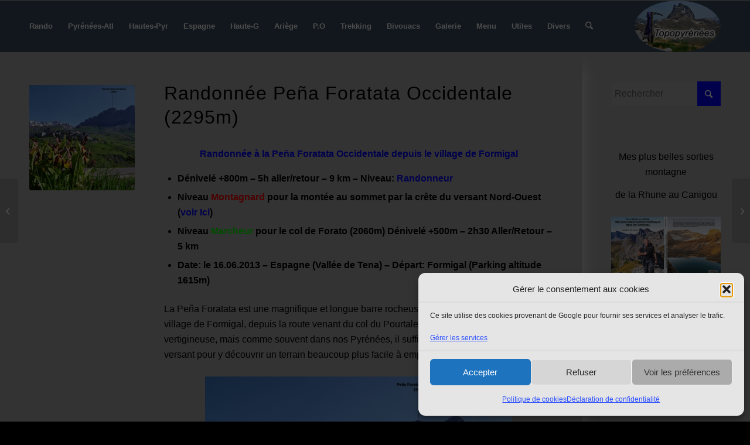

--- FILE ---
content_type: text/html; charset=UTF-8
request_url: https://www.topopyrenees.com/randonnee-pena-foratata-occidental-2295m/
body_size: 52762
content:
<!DOCTYPE html>
<html lang="fr-FR" class="html_stretched responsive av-preloader-disabled  html_header_top html_logo_right html_main_nav_header html_menu_left html_slim html_header_sticky html_header_shrinking html_mobile_menu_tablet html_header_searchicon html_content_align_center html_header_unstick_top_disabled html_header_stretch_disabled html_elegant-blog html_modern-blog html_av-overlay-side html_av-overlay-side-classic html_av-submenu-noclone html_entry_id_54552 av-cookies-no-cookie-consent av-no-preview av-default-lightbox html_text_menu_active av-mobile-menu-switch-default">
<head>
<meta charset="UTF-8" />
<meta name="robots" content="index, follow" />


<!-- mobile setting -->
<meta name="viewport" content="width=device-width, initial-scale=1">

<!-- Scripts/CSS and wp_head hook -->
<title>Randonnée Peña Foratata Occidentale (2295m) &#8211; Les Topos Pyrénées par Mariano</title>
<meta name='robots' content='max-image-preview:large' />
<link rel="alternate" type="application/rss+xml" title="Les Topos Pyrénées par Mariano &raquo; Flux" href="https://www.topopyrenees.com/feed/" />
<link rel="alternate" type="application/rss+xml" title="Les Topos Pyrénées par Mariano &raquo; Flux des commentaires" href="https://www.topopyrenees.com/comments/feed/" />
<link rel="alternate" type="application/rss+xml" title="Les Topos Pyrénées par Mariano &raquo; Randonnée Peña Foratata Occidentale (2295m) Flux des commentaires" href="https://www.topopyrenees.com/randonnee-pena-foratata-occidental-2295m/feed/" />
<link rel="alternate" title="oEmbed (JSON)" type="application/json+oembed" href="https://www.topopyrenees.com/wp-json/oembed/1.0/embed?url=https%3A%2F%2Fwww.topopyrenees.com%2Frandonnee-pena-foratata-occidental-2295m%2F" />
<link rel="alternate" title="oEmbed (XML)" type="text/xml+oembed" href="https://www.topopyrenees.com/wp-json/oembed/1.0/embed?url=https%3A%2F%2Fwww.topopyrenees.com%2Frandonnee-pena-foratata-occidental-2295m%2F&#038;format=xml" />

<!-- google webfont font replacement -->

			<script type='text/javascript'>

				(function() {

					/*	check if webfonts are disabled by user setting via cookie - or user must opt in.	*/
					var html = document.getElementsByTagName('html')[0];
					var cookie_check = html.className.indexOf('av-cookies-needs-opt-in') >= 0 || html.className.indexOf('av-cookies-can-opt-out') >= 0;
					var allow_continue = true;
					var silent_accept_cookie = html.className.indexOf('av-cookies-user-silent-accept') >= 0;

					if( cookie_check && ! silent_accept_cookie )
					{
						if( ! document.cookie.match(/aviaCookieConsent/) || html.className.indexOf('av-cookies-session-refused') >= 0 )
						{
							allow_continue = false;
						}
						else
						{
							if( ! document.cookie.match(/aviaPrivacyRefuseCookiesHideBar/) )
							{
								allow_continue = false;
							}
							else if( ! document.cookie.match(/aviaPrivacyEssentialCookiesEnabled/) )
							{
								allow_continue = false;
							}
							else if( document.cookie.match(/aviaPrivacyGoogleWebfontsDisabled/) )
							{
								allow_continue = false;
							}
						}
					}

					if( allow_continue )
					{
						var f = document.createElement('link');

						f.type 	= 'text/css';
						f.rel 	= 'stylesheet';
						f.href 	= 'https://fonts.googleapis.com/css?family=PT+Sans&display=auto';
						f.id 	= 'avia-google-webfont';

						document.getElementsByTagName('head')[0].appendChild(f);
					}
				})();

			</script>
			<style id='wp-img-auto-sizes-contain-inline-css' type='text/css'>
img:is([sizes=auto i],[sizes^="auto," i]){contain-intrinsic-size:3000px 1500px}
/*# sourceURL=wp-img-auto-sizes-contain-inline-css */
</style>
<style id='wp-emoji-styles-inline-css' type='text/css'>

	img.wp-smiley, img.emoji {
		display: inline !important;
		border: none !important;
		box-shadow: none !important;
		height: 1em !important;
		width: 1em !important;
		margin: 0 0.07em !important;
		vertical-align: -0.1em !important;
		background: none !important;
		padding: 0 !important;
	}
/*# sourceURL=wp-emoji-styles-inline-css */
</style>
<style id='wp-block-library-inline-css' type='text/css'>
:root{--wp-block-synced-color:#7a00df;--wp-block-synced-color--rgb:122,0,223;--wp-bound-block-color:var(--wp-block-synced-color);--wp-editor-canvas-background:#ddd;--wp-admin-theme-color:#007cba;--wp-admin-theme-color--rgb:0,124,186;--wp-admin-theme-color-darker-10:#006ba1;--wp-admin-theme-color-darker-10--rgb:0,107,160.5;--wp-admin-theme-color-darker-20:#005a87;--wp-admin-theme-color-darker-20--rgb:0,90,135;--wp-admin-border-width-focus:2px}@media (min-resolution:192dpi){:root{--wp-admin-border-width-focus:1.5px}}.wp-element-button{cursor:pointer}:root .has-very-light-gray-background-color{background-color:#eee}:root .has-very-dark-gray-background-color{background-color:#313131}:root .has-very-light-gray-color{color:#eee}:root .has-very-dark-gray-color{color:#313131}:root .has-vivid-green-cyan-to-vivid-cyan-blue-gradient-background{background:linear-gradient(135deg,#00d084,#0693e3)}:root .has-purple-crush-gradient-background{background:linear-gradient(135deg,#34e2e4,#4721fb 50%,#ab1dfe)}:root .has-hazy-dawn-gradient-background{background:linear-gradient(135deg,#faaca8,#dad0ec)}:root .has-subdued-olive-gradient-background{background:linear-gradient(135deg,#fafae1,#67a671)}:root .has-atomic-cream-gradient-background{background:linear-gradient(135deg,#fdd79a,#004a59)}:root .has-nightshade-gradient-background{background:linear-gradient(135deg,#330968,#31cdcf)}:root .has-midnight-gradient-background{background:linear-gradient(135deg,#020381,#2874fc)}:root{--wp--preset--font-size--normal:16px;--wp--preset--font-size--huge:42px}.has-regular-font-size{font-size:1em}.has-larger-font-size{font-size:2.625em}.has-normal-font-size{font-size:var(--wp--preset--font-size--normal)}.has-huge-font-size{font-size:var(--wp--preset--font-size--huge)}.has-text-align-center{text-align:center}.has-text-align-left{text-align:left}.has-text-align-right{text-align:right}.has-fit-text{white-space:nowrap!important}#end-resizable-editor-section{display:none}.aligncenter{clear:both}.items-justified-left{justify-content:flex-start}.items-justified-center{justify-content:center}.items-justified-right{justify-content:flex-end}.items-justified-space-between{justify-content:space-between}.screen-reader-text{border:0;clip-path:inset(50%);height:1px;margin:-1px;overflow:hidden;padding:0;position:absolute;width:1px;word-wrap:normal!important}.screen-reader-text:focus{background-color:#ddd;clip-path:none;color:#444;display:block;font-size:1em;height:auto;left:5px;line-height:normal;padding:15px 23px 14px;text-decoration:none;top:5px;width:auto;z-index:100000}html :where(.has-border-color){border-style:solid}html :where([style*=border-top-color]){border-top-style:solid}html :where([style*=border-right-color]){border-right-style:solid}html :where([style*=border-bottom-color]){border-bottom-style:solid}html :where([style*=border-left-color]){border-left-style:solid}html :where([style*=border-width]){border-style:solid}html :where([style*=border-top-width]){border-top-style:solid}html :where([style*=border-right-width]){border-right-style:solid}html :where([style*=border-bottom-width]){border-bottom-style:solid}html :where([style*=border-left-width]){border-left-style:solid}html :where(img[class*=wp-image-]){height:auto;max-width:100%}:where(figure){margin:0 0 1em}html :where(.is-position-sticky){--wp-admin--admin-bar--position-offset:var(--wp-admin--admin-bar--height,0px)}@media screen and (max-width:600px){html :where(.is-position-sticky){--wp-admin--admin-bar--position-offset:0px}}

/*# sourceURL=wp-block-library-inline-css */
</style><style id='global-styles-inline-css' type='text/css'>
:root{--wp--preset--aspect-ratio--square: 1;--wp--preset--aspect-ratio--4-3: 4/3;--wp--preset--aspect-ratio--3-4: 3/4;--wp--preset--aspect-ratio--3-2: 3/2;--wp--preset--aspect-ratio--2-3: 2/3;--wp--preset--aspect-ratio--16-9: 16/9;--wp--preset--aspect-ratio--9-16: 9/16;--wp--preset--color--black: #000000;--wp--preset--color--cyan-bluish-gray: #abb8c3;--wp--preset--color--white: #ffffff;--wp--preset--color--pale-pink: #f78da7;--wp--preset--color--vivid-red: #cf2e2e;--wp--preset--color--luminous-vivid-orange: #ff6900;--wp--preset--color--luminous-vivid-amber: #fcb900;--wp--preset--color--light-green-cyan: #7bdcb5;--wp--preset--color--vivid-green-cyan: #00d084;--wp--preset--color--pale-cyan-blue: #8ed1fc;--wp--preset--color--vivid-cyan-blue: #0693e3;--wp--preset--color--vivid-purple: #9b51e0;--wp--preset--color--metallic-red: #b02b2c;--wp--preset--color--maximum-yellow-red: #edae44;--wp--preset--color--yellow-sun: #eeee22;--wp--preset--color--palm-leaf: #83a846;--wp--preset--color--aero: #7bb0e7;--wp--preset--color--old-lavender: #745f7e;--wp--preset--color--steel-teal: #5f8789;--wp--preset--color--raspberry-pink: #d65799;--wp--preset--color--medium-turquoise: #4ecac2;--wp--preset--gradient--vivid-cyan-blue-to-vivid-purple: linear-gradient(135deg,rgb(6,147,227) 0%,rgb(155,81,224) 100%);--wp--preset--gradient--light-green-cyan-to-vivid-green-cyan: linear-gradient(135deg,rgb(122,220,180) 0%,rgb(0,208,130) 100%);--wp--preset--gradient--luminous-vivid-amber-to-luminous-vivid-orange: linear-gradient(135deg,rgb(252,185,0) 0%,rgb(255,105,0) 100%);--wp--preset--gradient--luminous-vivid-orange-to-vivid-red: linear-gradient(135deg,rgb(255,105,0) 0%,rgb(207,46,46) 100%);--wp--preset--gradient--very-light-gray-to-cyan-bluish-gray: linear-gradient(135deg,rgb(238,238,238) 0%,rgb(169,184,195) 100%);--wp--preset--gradient--cool-to-warm-spectrum: linear-gradient(135deg,rgb(74,234,220) 0%,rgb(151,120,209) 20%,rgb(207,42,186) 40%,rgb(238,44,130) 60%,rgb(251,105,98) 80%,rgb(254,248,76) 100%);--wp--preset--gradient--blush-light-purple: linear-gradient(135deg,rgb(255,206,236) 0%,rgb(152,150,240) 100%);--wp--preset--gradient--blush-bordeaux: linear-gradient(135deg,rgb(254,205,165) 0%,rgb(254,45,45) 50%,rgb(107,0,62) 100%);--wp--preset--gradient--luminous-dusk: linear-gradient(135deg,rgb(255,203,112) 0%,rgb(199,81,192) 50%,rgb(65,88,208) 100%);--wp--preset--gradient--pale-ocean: linear-gradient(135deg,rgb(255,245,203) 0%,rgb(182,227,212) 50%,rgb(51,167,181) 100%);--wp--preset--gradient--electric-grass: linear-gradient(135deg,rgb(202,248,128) 0%,rgb(113,206,126) 100%);--wp--preset--gradient--midnight: linear-gradient(135deg,rgb(2,3,129) 0%,rgb(40,116,252) 100%);--wp--preset--font-size--small: 1rem;--wp--preset--font-size--medium: 1.125rem;--wp--preset--font-size--large: 1.75rem;--wp--preset--font-size--x-large: clamp(1.75rem, 3vw, 2.25rem);--wp--preset--spacing--20: 0.44rem;--wp--preset--spacing--30: 0.67rem;--wp--preset--spacing--40: 1rem;--wp--preset--spacing--50: 1.5rem;--wp--preset--spacing--60: 2.25rem;--wp--preset--spacing--70: 3.38rem;--wp--preset--spacing--80: 5.06rem;--wp--preset--shadow--natural: 6px 6px 9px rgba(0, 0, 0, 0.2);--wp--preset--shadow--deep: 12px 12px 50px rgba(0, 0, 0, 0.4);--wp--preset--shadow--sharp: 6px 6px 0px rgba(0, 0, 0, 0.2);--wp--preset--shadow--outlined: 6px 6px 0px -3px rgb(255, 255, 255), 6px 6px rgb(0, 0, 0);--wp--preset--shadow--crisp: 6px 6px 0px rgb(0, 0, 0);}:root { --wp--style--global--content-size: 800px;--wp--style--global--wide-size: 1130px; }:where(body) { margin: 0; }.wp-site-blocks > .alignleft { float: left; margin-right: 2em; }.wp-site-blocks > .alignright { float: right; margin-left: 2em; }.wp-site-blocks > .aligncenter { justify-content: center; margin-left: auto; margin-right: auto; }:where(.is-layout-flex){gap: 0.5em;}:where(.is-layout-grid){gap: 0.5em;}.is-layout-flow > .alignleft{float: left;margin-inline-start: 0;margin-inline-end: 2em;}.is-layout-flow > .alignright{float: right;margin-inline-start: 2em;margin-inline-end: 0;}.is-layout-flow > .aligncenter{margin-left: auto !important;margin-right: auto !important;}.is-layout-constrained > .alignleft{float: left;margin-inline-start: 0;margin-inline-end: 2em;}.is-layout-constrained > .alignright{float: right;margin-inline-start: 2em;margin-inline-end: 0;}.is-layout-constrained > .aligncenter{margin-left: auto !important;margin-right: auto !important;}.is-layout-constrained > :where(:not(.alignleft):not(.alignright):not(.alignfull)){max-width: var(--wp--style--global--content-size);margin-left: auto !important;margin-right: auto !important;}.is-layout-constrained > .alignwide{max-width: var(--wp--style--global--wide-size);}body .is-layout-flex{display: flex;}.is-layout-flex{flex-wrap: wrap;align-items: center;}.is-layout-flex > :is(*, div){margin: 0;}body .is-layout-grid{display: grid;}.is-layout-grid > :is(*, div){margin: 0;}body{padding-top: 0px;padding-right: 0px;padding-bottom: 0px;padding-left: 0px;}a:where(:not(.wp-element-button)){text-decoration: underline;}:root :where(.wp-element-button, .wp-block-button__link){background-color: #32373c;border-width: 0;color: #fff;font-family: inherit;font-size: inherit;font-style: inherit;font-weight: inherit;letter-spacing: inherit;line-height: inherit;padding-top: calc(0.667em + 2px);padding-right: calc(1.333em + 2px);padding-bottom: calc(0.667em + 2px);padding-left: calc(1.333em + 2px);text-decoration: none;text-transform: inherit;}.has-black-color{color: var(--wp--preset--color--black) !important;}.has-cyan-bluish-gray-color{color: var(--wp--preset--color--cyan-bluish-gray) !important;}.has-white-color{color: var(--wp--preset--color--white) !important;}.has-pale-pink-color{color: var(--wp--preset--color--pale-pink) !important;}.has-vivid-red-color{color: var(--wp--preset--color--vivid-red) !important;}.has-luminous-vivid-orange-color{color: var(--wp--preset--color--luminous-vivid-orange) !important;}.has-luminous-vivid-amber-color{color: var(--wp--preset--color--luminous-vivid-amber) !important;}.has-light-green-cyan-color{color: var(--wp--preset--color--light-green-cyan) !important;}.has-vivid-green-cyan-color{color: var(--wp--preset--color--vivid-green-cyan) !important;}.has-pale-cyan-blue-color{color: var(--wp--preset--color--pale-cyan-blue) !important;}.has-vivid-cyan-blue-color{color: var(--wp--preset--color--vivid-cyan-blue) !important;}.has-vivid-purple-color{color: var(--wp--preset--color--vivid-purple) !important;}.has-metallic-red-color{color: var(--wp--preset--color--metallic-red) !important;}.has-maximum-yellow-red-color{color: var(--wp--preset--color--maximum-yellow-red) !important;}.has-yellow-sun-color{color: var(--wp--preset--color--yellow-sun) !important;}.has-palm-leaf-color{color: var(--wp--preset--color--palm-leaf) !important;}.has-aero-color{color: var(--wp--preset--color--aero) !important;}.has-old-lavender-color{color: var(--wp--preset--color--old-lavender) !important;}.has-steel-teal-color{color: var(--wp--preset--color--steel-teal) !important;}.has-raspberry-pink-color{color: var(--wp--preset--color--raspberry-pink) !important;}.has-medium-turquoise-color{color: var(--wp--preset--color--medium-turquoise) !important;}.has-black-background-color{background-color: var(--wp--preset--color--black) !important;}.has-cyan-bluish-gray-background-color{background-color: var(--wp--preset--color--cyan-bluish-gray) !important;}.has-white-background-color{background-color: var(--wp--preset--color--white) !important;}.has-pale-pink-background-color{background-color: var(--wp--preset--color--pale-pink) !important;}.has-vivid-red-background-color{background-color: var(--wp--preset--color--vivid-red) !important;}.has-luminous-vivid-orange-background-color{background-color: var(--wp--preset--color--luminous-vivid-orange) !important;}.has-luminous-vivid-amber-background-color{background-color: var(--wp--preset--color--luminous-vivid-amber) !important;}.has-light-green-cyan-background-color{background-color: var(--wp--preset--color--light-green-cyan) !important;}.has-vivid-green-cyan-background-color{background-color: var(--wp--preset--color--vivid-green-cyan) !important;}.has-pale-cyan-blue-background-color{background-color: var(--wp--preset--color--pale-cyan-blue) !important;}.has-vivid-cyan-blue-background-color{background-color: var(--wp--preset--color--vivid-cyan-blue) !important;}.has-vivid-purple-background-color{background-color: var(--wp--preset--color--vivid-purple) !important;}.has-metallic-red-background-color{background-color: var(--wp--preset--color--metallic-red) !important;}.has-maximum-yellow-red-background-color{background-color: var(--wp--preset--color--maximum-yellow-red) !important;}.has-yellow-sun-background-color{background-color: var(--wp--preset--color--yellow-sun) !important;}.has-palm-leaf-background-color{background-color: var(--wp--preset--color--palm-leaf) !important;}.has-aero-background-color{background-color: var(--wp--preset--color--aero) !important;}.has-old-lavender-background-color{background-color: var(--wp--preset--color--old-lavender) !important;}.has-steel-teal-background-color{background-color: var(--wp--preset--color--steel-teal) !important;}.has-raspberry-pink-background-color{background-color: var(--wp--preset--color--raspberry-pink) !important;}.has-medium-turquoise-background-color{background-color: var(--wp--preset--color--medium-turquoise) !important;}.has-black-border-color{border-color: var(--wp--preset--color--black) !important;}.has-cyan-bluish-gray-border-color{border-color: var(--wp--preset--color--cyan-bluish-gray) !important;}.has-white-border-color{border-color: var(--wp--preset--color--white) !important;}.has-pale-pink-border-color{border-color: var(--wp--preset--color--pale-pink) !important;}.has-vivid-red-border-color{border-color: var(--wp--preset--color--vivid-red) !important;}.has-luminous-vivid-orange-border-color{border-color: var(--wp--preset--color--luminous-vivid-orange) !important;}.has-luminous-vivid-amber-border-color{border-color: var(--wp--preset--color--luminous-vivid-amber) !important;}.has-light-green-cyan-border-color{border-color: var(--wp--preset--color--light-green-cyan) !important;}.has-vivid-green-cyan-border-color{border-color: var(--wp--preset--color--vivid-green-cyan) !important;}.has-pale-cyan-blue-border-color{border-color: var(--wp--preset--color--pale-cyan-blue) !important;}.has-vivid-cyan-blue-border-color{border-color: var(--wp--preset--color--vivid-cyan-blue) !important;}.has-vivid-purple-border-color{border-color: var(--wp--preset--color--vivid-purple) !important;}.has-metallic-red-border-color{border-color: var(--wp--preset--color--metallic-red) !important;}.has-maximum-yellow-red-border-color{border-color: var(--wp--preset--color--maximum-yellow-red) !important;}.has-yellow-sun-border-color{border-color: var(--wp--preset--color--yellow-sun) !important;}.has-palm-leaf-border-color{border-color: var(--wp--preset--color--palm-leaf) !important;}.has-aero-border-color{border-color: var(--wp--preset--color--aero) !important;}.has-old-lavender-border-color{border-color: var(--wp--preset--color--old-lavender) !important;}.has-steel-teal-border-color{border-color: var(--wp--preset--color--steel-teal) !important;}.has-raspberry-pink-border-color{border-color: var(--wp--preset--color--raspberry-pink) !important;}.has-medium-turquoise-border-color{border-color: var(--wp--preset--color--medium-turquoise) !important;}.has-vivid-cyan-blue-to-vivid-purple-gradient-background{background: var(--wp--preset--gradient--vivid-cyan-blue-to-vivid-purple) !important;}.has-light-green-cyan-to-vivid-green-cyan-gradient-background{background: var(--wp--preset--gradient--light-green-cyan-to-vivid-green-cyan) !important;}.has-luminous-vivid-amber-to-luminous-vivid-orange-gradient-background{background: var(--wp--preset--gradient--luminous-vivid-amber-to-luminous-vivid-orange) !important;}.has-luminous-vivid-orange-to-vivid-red-gradient-background{background: var(--wp--preset--gradient--luminous-vivid-orange-to-vivid-red) !important;}.has-very-light-gray-to-cyan-bluish-gray-gradient-background{background: var(--wp--preset--gradient--very-light-gray-to-cyan-bluish-gray) !important;}.has-cool-to-warm-spectrum-gradient-background{background: var(--wp--preset--gradient--cool-to-warm-spectrum) !important;}.has-blush-light-purple-gradient-background{background: var(--wp--preset--gradient--blush-light-purple) !important;}.has-blush-bordeaux-gradient-background{background: var(--wp--preset--gradient--blush-bordeaux) !important;}.has-luminous-dusk-gradient-background{background: var(--wp--preset--gradient--luminous-dusk) !important;}.has-pale-ocean-gradient-background{background: var(--wp--preset--gradient--pale-ocean) !important;}.has-electric-grass-gradient-background{background: var(--wp--preset--gradient--electric-grass) !important;}.has-midnight-gradient-background{background: var(--wp--preset--gradient--midnight) !important;}.has-small-font-size{font-size: var(--wp--preset--font-size--small) !important;}.has-medium-font-size{font-size: var(--wp--preset--font-size--medium) !important;}.has-large-font-size{font-size: var(--wp--preset--font-size--large) !important;}.has-x-large-font-size{font-size: var(--wp--preset--font-size--x-large) !important;}
/*# sourceURL=global-styles-inline-css */
</style>

<link rel='stylesheet' id='mapsmarkerpro-css' href='https://www.topopyrenees.com/wp-content/plugins/maps-marker-pro/css/mapsmarkerpro.css?ver=4.31.3' type='text/css' media='all' />
<style id='mapsmarkerpro-inline-css' type='text/css'>
.maps-marker-pro.cmplz-blocked-content-container{max-height:500px}
/*# sourceURL=mapsmarkerpro-inline-css */
</style>
<link rel='stylesheet' id='cmplz-general-css' href='https://www.topopyrenees.com/wp-content/plugins/complianz-gdpr/assets/css/cookieblocker.min.css?ver=1767634666' type='text/css' media='all' />
<link rel='stylesheet' id='avia-merged-styles-css' href='https://www.topopyrenees.com/wp-content/uploads/dynamic_avia/avia-merged-styles-880fb35e5180317d3972b24ea0fec225---6965247a5cf01.css' type='text/css' media='all' />
<script type="text/javascript" src="https://www.topopyrenees.com/wp-includes/js/jquery/jquery.min.js?ver=3.7.1" id="jquery-core-js"></script>
<script type="text/javascript" src="https://www.topopyrenees.com/wp-includes/js/jquery/jquery-migrate.min.js?ver=3.4.1" id="jquery-migrate-js"></script>
<script type="text/javascript" src="https://www.topopyrenees.com/wp-content/uploads/dynamic_avia/avia-head-scripts-4eef96767e7ec578c4dcc5eae96076c2---6965247a68f4d.js" id="avia-head-scripts-js"></script>
<link rel="https://api.w.org/" href="https://www.topopyrenees.com/wp-json/" /><link rel="alternate" title="JSON" type="application/json" href="https://www.topopyrenees.com/wp-json/wp/v2/posts/54552" /><link rel="EditURI" type="application/rsd+xml" title="RSD" href="https://www.topopyrenees.com/xmlrpc.php?rsd" />
<meta name="generator" content="WordPress 6.9" />
<link rel="canonical" href="https://www.topopyrenees.com/randonnee-pena-foratata-occidental-2295m/" />
<link rel='shortlink' href='https://www.topopyrenees.com/?p=54552' />
			<style>.cmplz-hidden {
					display: none !important;
				}</style><link rel="apple-touch-icon" sizes="152x152" href="/wp-content/uploads/fbrfg/apple-touch-icon.png?v=E6j3y5wanw">
<link rel="icon" type="image/png" sizes="32x32" href="/wp-content/uploads/fbrfg/favicon-32x32.png?v=E6j3y5wanw">
<link rel="icon" type="image/png" sizes="16x16" href="/wp-content/uploads/fbrfg/favicon-16x16.png?v=E6j3y5wanw">
<link rel="manifest" href="/wp-content/uploads/fbrfg/site.webmanifest?v=E6j3y5wanw">
<link rel="mask-icon" href="/wp-content/uploads/fbrfg/safari-pinned-tab.svg?v=E6j3y5wanw" color="#5bbad5">
<link rel="shortcut icon" href="/wp-content/uploads/fbrfg/favicon.ico?v=E6j3y5wanw">
<meta name="msapplication-TileColor" content="#da532c">
<meta name="msapplication-config" content="/wp-content/uploads/fbrfg/browserconfig.xml?v=E6j3y5wanw">
<meta name="theme-color" content="#ffffff">

<!--[if lt IE 9]><script src="https://www.topopyrenees.com/wp-content/themes/enfold/js/html5shiv.js"></script><![endif]--><link rel="profile" href="https://gmpg.org/xfn/11" />
<link rel="alternate" type="application/rss+xml" title="Les Topos Pyrénées par Mariano RSS2 Feed" href="https://www.topopyrenees.com/feed/" />
<link rel="pingback" href="https://www.topopyrenees.com/xmlrpc.php" />

<!-- To speed up the rendering and to display the site as fast as possible to the user we include some styles and scripts for above the fold content inline -->
<script type="text/javascript">'use strict';var avia_is_mobile=!1;if(/Android|webOS|iPhone|iPad|iPod|BlackBerry|IEMobile|Opera Mini/i.test(navigator.userAgent)&&'ontouchstart' in document.documentElement){avia_is_mobile=!0;document.documentElement.className+=' avia_mobile '}
else{document.documentElement.className+=' avia_desktop '};document.documentElement.className+=' js_active ';(function(){var e=['-webkit-','-moz-','-ms-',''],n='',o=!1,a=!1;for(var t in e){if(e[t]+'transform' in document.documentElement.style){o=!0;n=e[t]+'transform'};if(e[t]+'perspective' in document.documentElement.style){a=!0}};if(o){document.documentElement.className+=' avia_transform '};if(a){document.documentElement.className+=' avia_transform3d '};if(typeof document.getElementsByClassName=='function'&&typeof document.documentElement.getBoundingClientRect=='function'&&avia_is_mobile==!1){if(n&&window.innerHeight>0){setTimeout(function(){var e=0,o={},a=0,t=document.getElementsByClassName('av-parallax'),i=window.pageYOffset||document.documentElement.scrollTop;for(e=0;e<t.length;e++){t[e].style.top='0px';o=t[e].getBoundingClientRect();a=Math.ceil((window.innerHeight+i-o.top)*0.3);t[e].style[n]='translate(0px, '+a+'px)';t[e].style.top='auto';t[e].className+=' enabled-parallax '}},50)}}})();</script><style type="text/css">
		@font-face {font-family: 'entypo-fontello-enfold'; font-weight: normal; font-style: normal; font-display: auto;
		src: url('https://www.topopyrenees.com/wp-content/themes/enfold/config-templatebuilder/avia-template-builder/assets/fonts/entypo-fontello-enfold/entypo-fontello-enfold.woff2') format('woff2'),
		url('https://www.topopyrenees.com/wp-content/themes/enfold/config-templatebuilder/avia-template-builder/assets/fonts/entypo-fontello-enfold/entypo-fontello-enfold.woff') format('woff'),
		url('https://www.topopyrenees.com/wp-content/themes/enfold/config-templatebuilder/avia-template-builder/assets/fonts/entypo-fontello-enfold/entypo-fontello-enfold.ttf') format('truetype'),
		url('https://www.topopyrenees.com/wp-content/themes/enfold/config-templatebuilder/avia-template-builder/assets/fonts/entypo-fontello-enfold/entypo-fontello-enfold.svg#entypo-fontello-enfold') format('svg'),
		url('https://www.topopyrenees.com/wp-content/themes/enfold/config-templatebuilder/avia-template-builder/assets/fonts/entypo-fontello-enfold/entypo-fontello-enfold.eot'),
		url('https://www.topopyrenees.com/wp-content/themes/enfold/config-templatebuilder/avia-template-builder/assets/fonts/entypo-fontello-enfold/entypo-fontello-enfold.eot?#iefix') format('embedded-opentype');
		}

		#top .avia-font-entypo-fontello-enfold, body .avia-font-entypo-fontello-enfold, html body [data-av_iconfont='entypo-fontello-enfold']:before{ font-family: 'entypo-fontello-enfold'; }
		
		@font-face {font-family: 'entypo-fontello'; font-weight: normal; font-style: normal; font-display: auto;
		src: url('https://www.topopyrenees.com/wp-content/themes/enfold/config-templatebuilder/avia-template-builder/assets/fonts/entypo-fontello/entypo-fontello.woff2') format('woff2'),
		url('https://www.topopyrenees.com/wp-content/themes/enfold/config-templatebuilder/avia-template-builder/assets/fonts/entypo-fontello/entypo-fontello.woff') format('woff'),
		url('https://www.topopyrenees.com/wp-content/themes/enfold/config-templatebuilder/avia-template-builder/assets/fonts/entypo-fontello/entypo-fontello.ttf') format('truetype'),
		url('https://www.topopyrenees.com/wp-content/themes/enfold/config-templatebuilder/avia-template-builder/assets/fonts/entypo-fontello/entypo-fontello.svg#entypo-fontello') format('svg'),
		url('https://www.topopyrenees.com/wp-content/themes/enfold/config-templatebuilder/avia-template-builder/assets/fonts/entypo-fontello/entypo-fontello.eot'),
		url('https://www.topopyrenees.com/wp-content/themes/enfold/config-templatebuilder/avia-template-builder/assets/fonts/entypo-fontello/entypo-fontello.eot?#iefix') format('embedded-opentype');
		}

		#top .avia-font-entypo-fontello, body .avia-font-entypo-fontello, html body [data-av_iconfont='entypo-fontello']:before{ font-family: 'entypo-fontello'; }
		</style>

<!--
Debugging Info for Theme support: 

Theme: Enfold
Version: 7.1.3
Installed: enfold
AviaFramework Version: 5.6
AviaBuilder Version: 6.0
aviaElementManager Version: 1.0.1
ML:4096-PU:153-PLA:14
WP:6.9
Compress: CSS:all theme files - JS:all theme files
Updates: enabled - token has changed and not verified
PLAu:13
--><noscript><style id="rocket-lazyload-nojs-css">.rll-youtube-player, [data-lazy-src]{display:none !important;}</style></noscript>
<link rel='stylesheet' id='gglcptch-css' href='https://www.topopyrenees.com/wp-content/plugins/google-captcha/css/gglcptch.css?ver=1.85' type='text/css' media='all' />
<link rel='stylesheet' id='su-icons-css' href='https://www.topopyrenees.com/wp-content/plugins/shortcodes-ultimate/includes/css/icons.css?ver=1.1.5' type='text/css' media='all' />
<link rel='stylesheet' id='su-shortcodes-css' href='https://www.topopyrenees.com/wp-content/plugins/shortcodes-ultimate/includes/css/shortcodes.css?ver=7.4.8' type='text/css' media='all' />
<meta name="generator" content="WP Rocket 3.20.3" data-wpr-features="wpr_lazyload_images wpr_preload_links wpr_desktop" /></head>

<body id="top" class="wp-singular post-template-default single single-post postid-54552 single-format-standard wp-theme-enfold stretched sidebar_shadow rtl_columns av-curtain-numeric pt_sans arial-websave arial  post-type-post category-randonneur-espagne-randonnees-2 avia-responsive-images-support av-recaptcha-enabled av-google-badge-hide" itemscope="itemscope" itemtype="https://schema.org/WebPage" >

	
	<div id='wrap_all'>

	
<header id='header' class='all_colors header_color light_bg_color  av_header_top av_logo_right av_main_nav_header av_menu_left av_slim av_header_sticky av_header_shrinking av_header_stretch_disabled av_mobile_menu_tablet av_header_searchicon av_header_unstick_top_disabled av_bottom_nav_disabled  av_header_border_disabled' aria-label="Header" data-av_shrink_factor='50' role="banner" itemscope="itemscope" itemtype="https://schema.org/WPHeader" >

		<div  id='header_main' class='container_wrap container_wrap_logo'>

        <div class='container av-logo-container'><div class='inner-container'><span class='logo avia-standard-logo'><a href='https://www.topopyrenees.com/' class='' aria-label='Logo-mini-Topopyrenees-Mariano' title='Logo-mini-Topopyrenees-Mariano'><img src="data:image/svg+xml,%3Csvg%20xmlns='http://www.w3.org/2000/svg'%20viewBox='0%200%20300%20100'%3E%3C/svg%3E" height="100" width="300" alt='Les Topos Pyrénées par Mariano' title='Logo-mini-Topopyrenees-Mariano' data-lazy-src="https://www.topopyrenees.com/wp-content/uploads/2020/01/Logo-mini-Topopyrenees-Mariano.png" /><noscript><img src="https://www.topopyrenees.com/wp-content/uploads/2020/01/Logo-mini-Topopyrenees-Mariano.png" height="100" width="300" alt='Les Topos Pyrénées par Mariano' title='Logo-mini-Topopyrenees-Mariano' /></noscript></a></span><nav class='main_menu' data-selectname='Sélectionner une page'  role="navigation" itemscope="itemscope" itemtype="https://schema.org/SiteNavigationElement" ><div class="avia-menu av-main-nav-wrap"><ul role="menu" class="menu av-main-nav" id="avia-menu"><li role="menuitem" id="menu-item-172742" class="menu-item menu-item-type-taxonomy menu-item-object-category menu-item-has-children menu-item-top-level menu-item-top-level-1"><a href="https://www.topopyrenees.com/rando/randonnees/" itemprop="url" tabindex="0"><span class="avia-bullet"></span><span class="avia-menu-text">Rando</span><span class="avia-menu-fx"><span class="avia-arrow-wrap"><span class="avia-arrow"></span></span></span></a>


<ul class="sub-menu">
	<li role="menuitem" id="menu-item-177467" class="menu-item menu-item-type-taxonomy menu-item-object-category menu-item-has-children"><a href="https://www.topopyrenees.com/rando/randonnees/dans-les-pyrenees-atlantiques/" itemprop="url" tabindex="0"><span class="avia-bullet"></span><span class="avia-menu-text">Dans les Pyrénées-Atlantiques</span></a>
	<ul class="sub-menu">
		<li role="menuitem" id="menu-item-177465" class="menu-item menu-item-type-post_type menu-item-object-post"><a href="https://www.topopyrenees.com/randonnees-au-pays-basque/" itemprop="url" tabindex="0"><span class="avia-bullet"></span><span class="avia-menu-text">Randonnées au Pays Basque</span></a></li>
		<li role="menuitem" id="menu-item-177461" class="menu-item menu-item-type-post_type menu-item-object-post"><a href="https://www.topopyrenees.com/randonnees-en-vallee-daspe/" itemprop="url" tabindex="0"><span class="avia-bullet"></span><span class="avia-menu-text">Randonnées en Vallée d’Aspe</span></a></li>
		<li role="menuitem" id="menu-item-177458" class="menu-item menu-item-type-post_type menu-item-object-post"><a href="https://www.topopyrenees.com/randonnees-en-vallee-dossau/" itemprop="url" tabindex="0"><span class="avia-bullet"></span><span class="avia-menu-text">Randonnées en Vallée d’Ossau</span></a></li>
	</ul>
</li>
	<li role="menuitem" id="menu-item-172758" class="menu-item menu-item-type-post_type menu-item-object-post"><a href="https://www.topopyrenees.com/randonnees-dans-les-hautes-pyrenees/" itemprop="url" tabindex="0"><span class="avia-bullet"></span><span class="avia-menu-text">Dans les Hautes-Pyrénées</span></a></li>
	<li role="menuitem" id="menu-item-172762" class="menu-item menu-item-type-post_type menu-item-object-post"><a href="https://www.topopyrenees.com/randonnees-en-haute-garonne-luchonnais/" itemprop="url" tabindex="0"><span class="avia-bullet"></span><span class="avia-menu-text">En Haute-Garonne (Luchonnais)</span></a></li>
	<li role="menuitem" id="menu-item-172761" class="menu-item menu-item-type-post_type menu-item-object-post"><a href="https://www.topopyrenees.com/randonnees-en-ariege/" itemprop="url" tabindex="0"><span class="avia-bullet"></span><span class="avia-menu-text">En Ariège</span></a></li>
	<li role="menuitem" id="menu-item-172757" class="menu-item menu-item-type-post_type menu-item-object-post"><a href="https://www.topopyrenees.com/randonnees-dans-les-pyrenees-orientales/" itemprop="url" tabindex="0"><span class="avia-bullet"></span><span class="avia-menu-text">Dans les Pyrénées-Orientales</span></a></li>
	<li role="menuitem" id="menu-item-172760" class="menu-item menu-item-type-post_type menu-item-object-post"><a href="https://www.topopyrenees.com/randonnees-dans-les-pyrenees-espagnoles/" itemprop="url" tabindex="0"><span class="avia-bullet"></span><span class="avia-menu-text">Dans les Pyrénées Espagnoles</span></a></li>
	<li role="menuitem" id="menu-item-206116" class="menu-item menu-item-type-post_type menu-item-object-post"><a href="https://www.topopyrenees.com/les-pyrenees-vues-den-haut/" itemprop="url" tabindex="0"><span class="avia-bullet"></span><span class="avia-menu-text">Les Pyrénées vues d’en haut !</span></a></li>
</ul>
</li>
<li role="menuitem" id="menu-item-106131" class="menu-item menu-item-type-taxonomy menu-item-object-category menu-item-has-children menu-item-top-level menu-item-top-level-2"><a href="https://www.topopyrenees.com/rando/rando/les-pyrenees-atlantiques/" itemprop="url" tabindex="0"><span class="avia-bullet"></span><span class="avia-menu-text">Pyrénées-Atl</span><span class="avia-menu-fx"><span class="avia-arrow-wrap"><span class="avia-arrow"></span></span></span></a>


<ul class="sub-menu">
	<li role="menuitem" id="menu-item-106126" class="menu-item menu-item-type-taxonomy menu-item-object-category menu-item-has-children"><a href="https://www.topopyrenees.com/rando/rando/les-pyrenees-atlantiques/pays-basque-randonnees/" itemprop="url" tabindex="0"><span class="avia-bullet"></span><span class="avia-menu-text">Pays Basque</span></a>
	<ul class="sub-menu">
		<li role="menuitem" id="menu-item-111682" class="menu-item menu-item-type-post_type menu-item-object-page"><a href="https://www.topopyrenees.com/utiles/cartographie-topopyrenees/carte-pays-basque/" itemprop="url" tabindex="0"><span class="avia-bullet"></span><span class="avia-menu-text">Carte Pays Basque</span></a></li>
		<li role="menuitem" id="menu-item-106133" class="menu-item menu-item-type-taxonomy menu-item-object-category"><a href="https://www.topopyrenees.com/rando/rando/les-pyrenees-atlantiques/pays-basque-randonnees/marcheur-pays-basque-randonnees-randonnees-2/" itemprop="url" tabindex="0"><span class="avia-bullet"></span><span class="avia-menu-text">Marcheur</span></a></li>
		<li role="menuitem" id="menu-item-106144" class="menu-item menu-item-type-taxonomy menu-item-object-category"><a href="https://www.topopyrenees.com/rando/rando/les-pyrenees-atlantiques/pays-basque-randonnees/randonneur-pays-basque-randonnees-randonnees/" itemprop="url" tabindex="0"><span class="avia-bullet"></span><span class="avia-menu-text">Randonneur</span></a></li>
		<li role="menuitem" id="menu-item-106153" class="menu-item menu-item-type-taxonomy menu-item-object-category"><a href="https://www.topopyrenees.com/rando/rando/les-pyrenees-atlantiques/pays-basque-randonnees/montagnard-pays-basque-randonnees-randonnees/" itemprop="url" tabindex="0"><span class="avia-bullet"></span><span class="avia-menu-text">Montagnard</span></a></li>
	</ul>
</li>
	<li role="menuitem" id="menu-item-106129" class="menu-item menu-item-type-taxonomy menu-item-object-category menu-item-has-children"><a href="https://www.topopyrenees.com/rando/rando/les-pyrenees-atlantiques/vallee-daspe/" itemprop="url" tabindex="0"><span class="avia-bullet"></span><span class="avia-menu-text">Vallée d&rsquo;Aspe</span></a>
	<ul class="sub-menu">
		<li role="menuitem" id="menu-item-111687" class="menu-item menu-item-type-post_type menu-item-object-page"><a href="https://www.topopyrenees.com/utiles/cartographie-topopyrenees/carte-vallee-daspe/" itemprop="url" tabindex="0"><span class="avia-bullet"></span><span class="avia-menu-text">Carte Vallée d’Aspe</span></a></li>
		<li role="menuitem" id="menu-item-106140" class="menu-item menu-item-type-taxonomy menu-item-object-category"><a href="https://www.topopyrenees.com/rando/rando/les-pyrenees-atlantiques/vallee-daspe/marcheur-vallee-daspe-randonnees/" itemprop="url" tabindex="0"><span class="avia-bullet"></span><span class="avia-menu-text">Marcheur</span></a></li>
		<li role="menuitem" id="menu-item-106142" class="menu-item menu-item-type-taxonomy menu-item-object-category"><a href="https://www.topopyrenees.com/rando/rando/les-pyrenees-atlantiques/vallee-daspe/randonneur-vallee-daspe-randonnees/" itemprop="url" tabindex="0"><span class="avia-bullet"></span><span class="avia-menu-text">Randonneur</span></a></li>
		<li role="menuitem" id="menu-item-106150" class="menu-item menu-item-type-taxonomy menu-item-object-category"><a href="https://www.topopyrenees.com/rando/rando/les-pyrenees-atlantiques/vallee-daspe/montagnard-vallee-daspe-pyrenees-atlantiques-randonnees/" itemprop="url" tabindex="0"><span class="avia-bullet"></span><span class="avia-menu-text">Montagnard</span></a></li>
	</ul>
</li>
	<li role="menuitem" id="menu-item-106130" class="menu-item menu-item-type-taxonomy menu-item-object-category menu-item-has-children"><a href="https://www.topopyrenees.com/rando/rando/les-pyrenees-atlantiques/vallee-dossau/" itemprop="url" tabindex="0"><span class="avia-bullet"></span><span class="avia-menu-text">Vallée d&rsquo;Ossau</span></a>
	<ul class="sub-menu">
		<li role="menuitem" id="menu-item-135767" class="menu-item menu-item-type-post_type menu-item-object-post"><a href="https://www.topopyrenees.com/la-vallee-dossau/" itemprop="url" tabindex="0"><span class="avia-bullet"></span><span class="avia-menu-text">La vallée d’Ossau</span></a></li>
		<li role="menuitem" id="menu-item-111690" class="menu-item menu-item-type-post_type menu-item-object-page"><a href="https://www.topopyrenees.com/utiles/cartographie-topopyrenees/carte-vallee-dossau/" itemprop="url" tabindex="0"><span class="avia-bullet"></span><span class="avia-menu-text">Carte Vallée d’Ossau</span></a></li>
		<li role="menuitem" id="menu-item-189629" class="menu-item menu-item-type-post_type menu-item-object-page"><a href="https://www.topopyrenees.com/utiles/ou-se-loger-en-vallee-dossau/" itemprop="url" tabindex="0"><span class="avia-bullet"></span><span class="avia-menu-text">Où se loger ?</span></a></li>
		<li role="menuitem" id="menu-item-106139" class="menu-item menu-item-type-taxonomy menu-item-object-category"><a href="https://www.topopyrenees.com/rando/rando/les-pyrenees-atlantiques/vallee-dossau/marcheur-vallee-dossau-randonnees/" itemprop="url" tabindex="0"><span class="avia-bullet"></span><span class="avia-menu-text">Marcheur</span></a></li>
		<li role="menuitem" id="menu-item-106141" class="menu-item menu-item-type-taxonomy menu-item-object-category"><a href="https://www.topopyrenees.com/rando/rando/les-pyrenees-atlantiques/vallee-dossau/randonneur-vallee-dossau-randonnees/" itemprop="url" tabindex="0"><span class="avia-bullet"></span><span class="avia-menu-text">Randonneur</span></a></li>
		<li role="menuitem" id="menu-item-106151" class="menu-item menu-item-type-taxonomy menu-item-object-category"><a href="https://www.topopyrenees.com/rando/rando/les-pyrenees-atlantiques/vallee-dossau/montagnard/" itemprop="url" tabindex="0"><span class="avia-bullet"></span><span class="avia-menu-text">Montagnard</span></a></li>
	</ul>
</li>
	<li role="menuitem" id="menu-item-106792" class="menu-item menu-item-type-taxonomy menu-item-object-category"><a href="https://www.topopyrenees.com/rando/rando/lacs/pyrenees-atlantiques-lacs-de-montagne/" itemprop="url" tabindex="0"><span class="avia-bullet"></span><span class="avia-menu-text">Lacs de Montagne</span></a></li>
	<li role="menuitem" id="menu-item-106788" class="menu-item menu-item-type-taxonomy menu-item-object-category menu-item-has-children"><a href="https://www.topopyrenees.com/rando/rando/hiver/pyrenees-atlantiques-2-raquettes-2/" itemprop="url" tabindex="0"><span class="avia-bullet"></span><span class="avia-menu-text">Sorties Hivernales</span></a>
	<ul class="sub-menu">
		<li role="menuitem" id="menu-item-163692" class="menu-item menu-item-type-post_type menu-item-object-post"><a href="https://www.topopyrenees.com/sorties-hivernales-dans-les-pyrenees-atlantiques-raquettes-a-neige-ski-de-randonnee-ou-crampons-piolet/" itemprop="url" tabindex="0"><span class="avia-bullet"></span><span class="avia-menu-text">Pyrénées Atlantiques</span></a></li>
	</ul>
</li>
</ul>
</li>
<li role="menuitem" id="menu-item-106161" class="menu-item menu-item-type-taxonomy menu-item-object-category menu-item-has-children menu-item-top-level menu-item-top-level-3"><a href="https://www.topopyrenees.com/rando/rando/hautes-pyrenees/" itemprop="url" tabindex="0"><span class="avia-bullet"></span><span class="avia-menu-text">Hautes-Pyr</span><span class="avia-menu-fx"><span class="avia-arrow-wrap"><span class="avia-arrow"></span></span></span></a>


<ul class="sub-menu">
	<li role="menuitem" id="menu-item-111693" class="menu-item menu-item-type-post_type menu-item-object-page"><a href="https://www.topopyrenees.com/utiles/cartographie-topopyrenees/carte-hautes-pyrenees/" itemprop="url" tabindex="0"><span class="avia-bullet"></span><span class="avia-menu-text">Carte Hautes-Pyrénées</span></a></li>
	<li role="menuitem" id="menu-item-106405" class="menu-item menu-item-type-taxonomy menu-item-object-category"><a title="http://www.topopyrenees.com/rando/rando/hautes-pyrenees/marcheur-hautes-pyrenees-randonnees-2/" target="_blank" href="https://www.topopyrenees.com/rando/rando/hautes-pyrenees/marcheur-hautes-pyrenees-randonnees-2/" itemprop="url" tabindex="0"><span class="avia-bullet"></span><span class="avia-menu-text">Marcheur</span></a></li>
	<li role="menuitem" id="menu-item-106414" class="menu-item menu-item-type-taxonomy menu-item-object-category"><a href="https://www.topopyrenees.com/rando/rando/hautes-pyrenees/randonneur-hautes-pyrenees-randonnees-2/" itemprop="url" tabindex="0"><span class="avia-bullet"></span><span class="avia-menu-text">Randonneur</span></a></li>
	<li role="menuitem" id="menu-item-106423" class="menu-item menu-item-type-taxonomy menu-item-object-category"><a href="https://www.topopyrenees.com/rando/rando/hautes-pyrenees/montagnard-hautes-pyrenees-randonnees/" itemprop="url" tabindex="0"><span class="avia-bullet"></span><span class="avia-menu-text">Montagnard</span></a></li>
	<li role="menuitem" id="menu-item-106795" class="menu-item menu-item-type-taxonomy menu-item-object-category"><a href="https://www.topopyrenees.com/rando/rando/lacs/hautes-pyrenees-lacs-de-montagne/" itemprop="url" tabindex="0"><span class="avia-bullet"></span><span class="avia-menu-text">Lacs de Montagne</span></a></li>
	<li role="menuitem" id="menu-item-106775" class="menu-item menu-item-type-taxonomy menu-item-object-category menu-item-has-children"><a href="https://www.topopyrenees.com/rando/rando/hiver/hautes-pyrenees-2-raquettes-2/" itemprop="url" tabindex="0"><span class="avia-bullet"></span><span class="avia-menu-text">Sorties Hivernales</span></a>
	<ul class="sub-menu">
		<li role="menuitem" id="menu-item-169040" class="menu-item menu-item-type-post_type menu-item-object-post"><a href="https://www.topopyrenees.com/sorties-hivernales-dans-les-hautes-pyrenees-raquettes-a-neige-ski-de-randonnee-ou-crampons-piolet/" itemprop="url" tabindex="0"><span class="avia-bullet"></span><span class="avia-menu-text">Hautes-Pyrénées</span></a></li>
	</ul>
</li>
</ul>
</li>
<li role="menuitem" id="menu-item-106728" class="menu-item menu-item-type-taxonomy menu-item-object-category current-post-ancestor menu-item-has-children menu-item-top-level menu-item-top-level-4"><a href="https://www.topopyrenees.com/rando/rando/espagne/" itemprop="url" tabindex="0"><span class="avia-bullet"></span><span class="avia-menu-text">Espagne</span><span class="avia-menu-fx"><span class="avia-arrow-wrap"><span class="avia-arrow"></span></span></span></a>


<ul class="sub-menu">
	<li role="menuitem" id="menu-item-111696" class="menu-item menu-item-type-post_type menu-item-object-page"><a href="https://www.topopyrenees.com/utiles/cartographie-topopyrenees/carte-espagne/" itemprop="url" tabindex="0"><span class="avia-bullet"></span><span class="avia-menu-text">Carte Espagne</span></a></li>
	<li role="menuitem" id="menu-item-106736" class="menu-item menu-item-type-taxonomy menu-item-object-category"><a href="https://www.topopyrenees.com/rando/rando/espagne/marcheur-espagne-randonnees-2/" itemprop="url" tabindex="0"><span class="avia-bullet"></span><span class="avia-menu-text">Marcheur</span></a></li>
	<li role="menuitem" id="menu-item-106749" class="menu-item menu-item-type-taxonomy menu-item-object-category current-post-ancestor current-menu-parent current-post-parent"><a href="https://www.topopyrenees.com/rando/rando/espagne/randonneur-espagne-randonnees-2/" itemprop="url" tabindex="0"><span class="avia-bullet"></span><span class="avia-menu-text">Randonneur</span></a></li>
	<li role="menuitem" id="menu-item-106758" class="menu-item menu-item-type-taxonomy menu-item-object-category"><a href="https://www.topopyrenees.com/rando/rando/espagne/montagnard-espagne-randonnees/" itemprop="url" tabindex="0"><span class="avia-bullet"></span><span class="avia-menu-text">Montagnard</span></a></li>
	<li role="menuitem" id="menu-item-106808" class="menu-item menu-item-type-taxonomy menu-item-object-category"><a href="https://www.topopyrenees.com/rando/rando/lacs/espagne-lacs-de-montagne/" itemprop="url" tabindex="0"><span class="avia-bullet"></span><span class="avia-menu-text">Lacs de Montagne</span></a></li>
	<li role="menuitem" id="menu-item-163693" class="menu-item menu-item-type-post_type menu-item-object-post"><a href="https://www.topopyrenees.com/sorties-hivernales-en-espagne-raquettes-a-neige-ski-de-randonnee-ou-crampons-piolet/" itemprop="url" tabindex="0"><span class="avia-bullet"></span><span class="avia-menu-text">Espagne</span></a></li>
	<li role="menuitem" id="menu-item-106782" class="menu-item menu-item-type-taxonomy menu-item-object-category"><a href="https://www.topopyrenees.com/rando/rando/hiver/espagne-raquettes-a-neige-randonnees/" itemprop="url" tabindex="0"><span class="avia-bullet"></span><span class="avia-menu-text">Sorties Hivernales</span></a></li>
	<li role="menuitem" id="menu-item-121198" class="menu-item menu-item-type-taxonomy menu-item-object-category menu-item-has-children"><a href="https://www.topopyrenees.com/rando/rando/espagne/amandiers-en-fleurs/" itemprop="url" tabindex="0"><span class="avia-bullet"></span><span class="avia-menu-text">Amandiers en Fleurs</span></a>
	<ul class="sub-menu">
		<li role="menuitem" id="menu-item-121199" class="menu-item menu-item-type-post_type menu-item-object-post"><a href="https://www.topopyrenees.com/les-amandiers-en-fleurs-ayerbe-loarre-riglos/" itemprop="url" tabindex="0"><span class="avia-bullet"></span><span class="avia-menu-text">Ayerbe-Loarre-Riglos</span></a></li>
	</ul>
</li>
	<li role="menuitem" id="menu-item-106761" class="menu-item menu-item-type-taxonomy menu-item-object-category"><a href="https://www.topopyrenees.com/rando/rando/espagne/les-bardenas-reales/" itemprop="url" tabindex="0"><span class="avia-bullet"></span><span class="avia-menu-text">Les Bardenas Reales</span></a></li>
	<li role="menuitem" id="menu-item-109345" class="menu-item menu-item-type-taxonomy menu-item-object-category menu-item-has-children"><a href="https://www.topopyrenees.com/rando/rando/espagne/cataluna/" itemprop="url" tabindex="0"><span class="avia-bullet"></span><span class="avia-menu-text">Cataluña</span></a>
	<ul class="sub-menu">
		<li role="menuitem" id="menu-item-109640" class="menu-item menu-item-type-taxonomy menu-item-object-category menu-item-has-children"><a href="https://www.topopyrenees.com/rando/rando/espagne/cataluna/montana/" itemprop="url" tabindex="0"><span class="avia-bullet"></span><span class="avia-menu-text">Montaña</span></a>
		<ul class="sub-menu">
			<li role="menuitem" id="menu-item-139527" class="menu-item menu-item-type-post_type menu-item-object-post"><a href="https://www.topopyrenees.com/sortie-cataluna-serra-del-cadi-pedraforca-tossa-dalp/" itemprop="url" tabindex="0"><span class="avia-bullet"></span><span class="avia-menu-text">Serra del Cadi/Pedraforca/Tossa d&rsquo;Alp</span></a></li>
			<li role="menuitem" id="menu-item-109641" class="menu-item menu-item-type-post_type menu-item-object-post"><a href="https://www.topopyrenees.com/randonnee-sant-jeroni-1236m-montserrat/" itemprop="url" tabindex="0"><span class="avia-bullet"></span><span class="avia-menu-text">Sant Jeroni (1236m) Montserrat</span></a></li>
		</ul>
</li>
		<li role="menuitem" id="menu-item-109347" class="menu-item menu-item-type-post_type menu-item-object-post"><a href="https://www.topopyrenees.com/survol-des-pyrenees-orientales-catalunya/" itemprop="url" tabindex="0"><span class="avia-bullet"></span><span class="avia-menu-text">Survol des Pyrénées Or</span></a></li>
		<li role="menuitem" id="menu-item-109638" class="menu-item menu-item-type-taxonomy menu-item-object-category menu-item-has-children"><a href="https://www.topopyrenees.com/rando/rando/espagne/cataluna/ciudades-y-pueblos/" itemprop="url" tabindex="0"><span class="avia-bullet"></span><span class="avia-menu-text">Ciudades y Pueblos</span></a>
		<ul class="sub-menu">
			<li role="menuitem" id="menu-item-109639" class="menu-item menu-item-type-post_type menu-item-object-post"><a href="https://www.topopyrenees.com/barcelone/" itemprop="url" tabindex="0"><span class="avia-bullet"></span><span class="avia-menu-text">Barcelone</span></a></li>
			<li role="menuitem" id="menu-item-111754" class="menu-item menu-item-type-post_type menu-item-object-page"><a href="https://www.topopyrenees.com/galeries/villes-et-villages/cataluna/castellar-del-valles/" itemprop="url" tabindex="0"><span class="avia-bullet"></span><span class="avia-menu-text">Castellar del Vallès</span></a></li>
		</ul>
</li>
	</ul>
</li>
	<li role="menuitem" id="menu-item-106762" class="menu-item menu-item-type-taxonomy menu-item-object-category"><a href="https://www.topopyrenees.com/rando/rando/espagne/picos-de-europa/" itemprop="url" tabindex="0"><span class="avia-bullet"></span><span class="avia-menu-text">Picos de Europa</span></a></li>
	<li role="menuitem" id="menu-item-106744" class="menu-item menu-item-type-taxonomy menu-item-object-category menu-item-has-children"><a href="https://www.topopyrenees.com/rando/rando/principaute-dandorre-rando/" itemprop="url" tabindex="0"><span class="avia-bullet"></span><span class="avia-menu-text">Andorre</span></a>
	<ul class="sub-menu">
		<li role="menuitem" id="menu-item-106740" class="menu-item menu-item-type-taxonomy menu-item-object-category"><a href="https://www.topopyrenees.com/rando/rando/principaute-dandorre-rando/marcheur-principaute-dandorre-rando/" itemprop="url" tabindex="0"><span class="avia-bullet"></span><span class="avia-menu-text">Marcheur</span></a></li>
		<li role="menuitem" id="menu-item-106753" class="menu-item menu-item-type-taxonomy menu-item-object-category"><a href="https://www.topopyrenees.com/rando/rando/principaute-dandorre-rando/randonneur-principaute-dandorre-rando/" itemprop="url" tabindex="0"><span class="avia-bullet"></span><span class="avia-menu-text">Randonneur</span></a></li>
	</ul>
</li>
</ul>
</li>
<li role="menuitem" id="menu-item-106165" class="menu-item menu-item-type-taxonomy menu-item-object-category menu-item-has-children menu-item-top-level menu-item-top-level-5"><a href="https://www.topopyrenees.com/rando/rando/haute-garonne/" itemprop="url" tabindex="0"><span class="avia-bullet"></span><span class="avia-menu-text">Haute-G</span><span class="avia-menu-fx"><span class="avia-arrow-wrap"><span class="avia-arrow"></span></span></span></a>


<ul class="sub-menu">
	<li role="menuitem" id="menu-item-111703" class="menu-item menu-item-type-post_type menu-item-object-page"><a href="https://www.topopyrenees.com/utiles/cartographie-topopyrenees/carte-haute-garonne/" itemprop="url" tabindex="0"><span class="avia-bullet"></span><span class="avia-menu-text">Carte Haute-Garonne</span></a></li>
	<li role="menuitem" id="menu-item-106447" class="menu-item menu-item-type-taxonomy menu-item-object-category"><a href="https://www.topopyrenees.com/rando/rando/haute-garonne/marcheur-luchonnais-randonnees-2/" itemprop="url" tabindex="0"><span class="avia-bullet"></span><span class="avia-menu-text">Marcheur</span></a></li>
	<li role="menuitem" id="menu-item-106458" class="menu-item menu-item-type-taxonomy menu-item-object-category"><a href="https://www.topopyrenees.com/rando/rando/haute-garonne/randonneur-luchonnais-randonnees-2/" itemprop="url" tabindex="0"><span class="avia-bullet"></span><span class="avia-menu-text">Randonneur</span></a></li>
	<li role="menuitem" id="menu-item-106467" class="menu-item menu-item-type-taxonomy menu-item-object-category"><a href="https://www.topopyrenees.com/rando/rando/haute-garonne/montagnard-luchonnais-randonnees/" itemprop="url" tabindex="0"><span class="avia-bullet"></span><span class="avia-menu-text">Montagnard</span></a></li>
	<li role="menuitem" id="menu-item-106790" class="menu-item menu-item-type-taxonomy menu-item-object-category menu-item-has-children"><a href="https://www.topopyrenees.com/rando/rando/hiver/luchonnais-raquettes-a-neige-randonnees/" itemprop="url" tabindex="0"><span class="avia-bullet"></span><span class="avia-menu-text">Sorties Hivernales</span></a>
	<ul class="sub-menu">
		<li role="menuitem" id="menu-item-177489" class="menu-item menu-item-type-post_type menu-item-object-post"><a href="https://www.topopyrenees.com/sorties-hivernales-dans-le-luchonnais-et-en-ariege-raquettes-a-neige-ski-de-randonnee-ou-crampons-piolet/" itemprop="url" tabindex="0"><span class="avia-bullet"></span><span class="avia-menu-text">Luchonnais/Ariège</span></a></li>
	</ul>
</li>
</ul>
</li>
<li role="menuitem" id="menu-item-106471" class="menu-item menu-item-type-taxonomy menu-item-object-category menu-item-has-children menu-item-top-level menu-item-top-level-6"><a href="https://www.topopyrenees.com/rando/rando/ariege-rando/" itemprop="url" tabindex="0"><span class="avia-bullet"></span><span class="avia-menu-text">Ariège</span><span class="avia-menu-fx"><span class="avia-arrow-wrap"><span class="avia-arrow"></span></span></span></a>


<ul class="sub-menu">
	<li role="menuitem" id="menu-item-111706" class="menu-item menu-item-type-post_type menu-item-object-page"><a href="https://www.topopyrenees.com/utiles/cartographie-topopyrenees/carte-ariege/" itemprop="url" tabindex="0"><span class="avia-bullet"></span><span class="avia-menu-text">Carte Ariège</span></a></li>
	<li role="menuitem" id="menu-item-106476" class="menu-item menu-item-type-taxonomy menu-item-object-category"><a href="https://www.topopyrenees.com/rando/rando/ariege-rando/marcheur-ariege-rando/" itemprop="url" tabindex="0"><span class="avia-bullet"></span><span class="avia-menu-text">Marcheur</span></a></li>
	<li role="menuitem" id="menu-item-106583" class="menu-item menu-item-type-taxonomy menu-item-object-category"><a href="https://www.topopyrenees.com/rando/rando/ariege-rando/randonneur-ariege-rando/" itemprop="url" tabindex="0"><span class="avia-bullet"></span><span class="avia-menu-text">Randonneur</span></a></li>
	<li role="menuitem" id="menu-item-106592" class="menu-item menu-item-type-taxonomy menu-item-object-category"><a href="https://www.topopyrenees.com/rando/rando/ariege-rando/montagnard-ariege-rando/" itemprop="url" tabindex="0"><span class="avia-bullet"></span><span class="avia-menu-text">Montagnard</span></a></li>
	<li role="menuitem" id="menu-item-146323" class="menu-item menu-item-type-taxonomy menu-item-object-category menu-item-has-children"><a href="https://www.topopyrenees.com/rando/rando/hiver/ariege-hiver/" itemprop="url" tabindex="0"><span class="avia-bullet"></span><span class="avia-menu-text">Sorties Hivernales</span></a>
	<ul class="sub-menu">
		<li role="menuitem" id="menu-item-163694" class="menu-item menu-item-type-post_type menu-item-object-post"><a href="https://www.topopyrenees.com/sorties-hivernales-dans-le-luchonnais-et-en-ariege-raquettes-a-neige-ski-de-randonnee-ou-crampons-piolet/" itemprop="url" tabindex="0"><span class="avia-bullet"></span><span class="avia-menu-text">Luchonnais/Ariège</span></a></li>
	</ul>
</li>
</ul>
</li>
<li role="menuitem" id="menu-item-106595" class="menu-item menu-item-type-taxonomy menu-item-object-category menu-item-has-children menu-item-top-level menu-item-top-level-7"><a href="https://www.topopyrenees.com/rando/rando/pyrenees-orientales-rando/" itemprop="url" tabindex="0"><span class="avia-bullet"></span><span class="avia-menu-text">P.O</span><span class="avia-menu-fx"><span class="avia-arrow-wrap"><span class="avia-arrow"></span></span></span></a>


<ul class="sub-menu">
	<li role="menuitem" id="menu-item-111709" class="menu-item menu-item-type-post_type menu-item-object-page"><a href="https://www.topopyrenees.com/utiles/cartographie-topopyrenees/carte-des-p-o/" itemprop="url" tabindex="0"><span class="avia-bullet"></span><span class="avia-menu-text">Carte des P.O</span></a></li>
	<li role="menuitem" id="menu-item-106715" class="menu-item menu-item-type-taxonomy menu-item-object-category"><a href="https://www.topopyrenees.com/rando/rando/pyrenees-orientales-rando/marcheur-pyrenees-orientales-rando/" itemprop="url" tabindex="0"><span class="avia-bullet"></span><span class="avia-menu-text">Marcheur</span></a></li>
	<li role="menuitem" id="menu-item-106726" class="menu-item menu-item-type-taxonomy menu-item-object-category"><a href="https://www.topopyrenees.com/rando/rando/pyrenees-orientales-rando/randonneur-pyrenees-orientales-rando/" itemprop="url" tabindex="0"><span class="avia-bullet"></span><span class="avia-menu-text">Randonneur</span></a></li>
	<li role="menuitem" id="menu-item-106813" class="menu-item menu-item-type-taxonomy menu-item-object-category"><a href="https://www.topopyrenees.com/rando/rando/lacs/pyrenees-orientales-lacs-de-montagne/" itemprop="url" tabindex="0"><span class="avia-bullet"></span><span class="avia-menu-text">Lacs de Montagnes</span></a></li>
</ul>
</li>
<li role="menuitem" id="menu-item-150903" class="menu-item menu-item-type-taxonomy menu-item-object-category menu-item-has-children menu-item-top-level menu-item-top-level-8"><a href="https://www.topopyrenees.com/rando/rando/trekking/" itemprop="url" tabindex="0"><span class="avia-bullet"></span><span class="avia-menu-text">Trekking</span><span class="avia-menu-fx"><span class="avia-arrow-wrap"><span class="avia-arrow"></span></span></span></a>


<ul class="sub-menu">
	<li role="menuitem" id="menu-item-158119" class="menu-item menu-item-type-taxonomy menu-item-object-category menu-item-has-children"><a href="https://www.topopyrenees.com/rando/rando/trekking/randos-etapes/" itemprop="url" tabindex="0"><span class="avia-bullet"></span><span class="avia-menu-text">Randos Etapes</span></a>
	<ul class="sub-menu">
		<li role="menuitem" id="menu-item-203767" class="menu-item menu-item-type-taxonomy menu-item-object-category menu-item-has-children"><a href="https://www.topopyrenees.com/rando/rando/trekking/randos-etapes/espagne-aragon/" itemprop="url" tabindex="0"><span class="avia-bullet"></span><span class="avia-menu-text">Espagne (Aragon)</span></a>
		<ul class="sub-menu">
			<li role="menuitem" id="menu-item-203768" class="menu-item menu-item-type-post_type menu-item-object-post"><a href="https://www.topopyrenees.com/trek-de-3-jours-au-canyon-du-mascun-en-sierra-de-guara/" itemprop="url" tabindex="0"><span class="avia-bullet"></span><span class="avia-menu-text">3 jours au canyon du Mascun</span></a></li>
		</ul>
</li>
		<li role="menuitem" id="menu-item-158256" class="menu-item menu-item-type-taxonomy menu-item-object-category menu-item-has-children"><a href="https://www.topopyrenees.com/rando/rando/trekking/randos-etapes/pyrenees-atlantiques-randos-etapes/" itemprop="url" tabindex="0"><span class="avia-bullet"></span><span class="avia-menu-text">Pyrénées Atlantiques</span></a>
		<ul class="sub-menu">
			<li role="menuitem" id="menu-item-181446" class="menu-item menu-item-type-post_type menu-item-object-post"><a href="https://www.topopyrenees.com/circuit-de-3-jours-autour-du-pic-du-midi-dossau/" itemprop="url" tabindex="0"><span class="avia-bullet"></span><span class="avia-menu-text">3 jours autour de Pic d&rsquo;Ossau</span></a></li>
			<li role="menuitem" id="menu-item-181445" class="menu-item menu-item-type-post_type menu-item-object-post"><a href="https://www.topopyrenees.com/circuit-de-4-jours-en-vallee-dossau-et-vallee-de-tena-espagne/" itemprop="url" tabindex="0"><span class="avia-bullet"></span><span class="avia-menu-text">4 jours Ossau/vallée de Tena</span></a></li>
			<li role="menuitem" id="menu-item-182526" class="menu-item menu-item-type-post_type menu-item-object-post"><a href="https://www.topopyrenees.com/trek-hrp-de-8-a-11-jours-entre-caillou-de-soques-et-les-granges-dastau/" itemprop="url" tabindex="0"><span class="avia-bullet"></span><span class="avia-menu-text">8 jours Ossau/Luchonnais</span></a></li>
		</ul>
</li>
		<li role="menuitem" id="menu-item-158127" class="menu-item menu-item-type-taxonomy menu-item-object-category menu-item-has-children"><a href="https://www.topopyrenees.com/rando/rando/trekking/randos-etapes/hautes-pyrenees-randos-etapes/" itemprop="url" tabindex="0"><span class="avia-bullet"></span><span class="avia-menu-text">Hautes Pyrénées</span></a>
		<ul class="sub-menu">
			<li role="menuitem" id="menu-item-197742" class="menu-item menu-item-type-post_type menu-item-object-post"><a href="https://www.topopyrenees.com/trek-de-3-jours-dans-les-hauteurs-de-gavarnie/" itemprop="url" tabindex="0"><span class="avia-bullet"></span><span class="avia-menu-text">3 jours dans les hauteurs de Gavarnie</span></a></li>
			<li role="menuitem" id="menu-item-181444" class="menu-item menu-item-type-post_type menu-item-object-post"><a href="https://www.topopyrenees.com/trek-autour-du-massif-du-balaitous/" itemprop="url" tabindex="0"><span class="avia-bullet"></span><span class="avia-menu-text">2 à 8 jours autour du Balaitous</span></a></li>
			<li role="menuitem" id="menu-item-181450" class="menu-item menu-item-type-post_type menu-item-object-post"><a href="https://www.topopyrenees.com/trek-de-3-jours-au-refuge-de-la-breche-de-roland-par-la-vire-des-fleurs-et-la-vire-de-lescuzana-depuis-le-village-de-gavarnie/" itemprop="url" tabindex="0"><span class="avia-bullet"></span><span class="avia-menu-text">3 jours Gavarnie/Ordesa depuis le village</span></a></li>
			<li role="menuitem" id="menu-item-181449" class="menu-item menu-item-type-post_type menu-item-object-post"><a href="https://www.topopyrenees.com/trek-de-2-jours-au-mont-perdu-par-la-vire-de-lescuzana-et-la-vire-des-fleurs-depuis-le-col-des-tentes/" itemprop="url" tabindex="0"><span class="avia-bullet"></span><span class="avia-menu-text">2 jours Gavarnie/Ordesa depuis le col des Tentes</span></a></li>
			<li role="menuitem" id="menu-item-181448" class="menu-item menu-item-type-post_type menu-item-object-post"><a href="https://www.topopyrenees.com/trek-de-3-jours-au-mont-perdu-par-la-vire-de-lescuzana-la-vire-des-fleurs-et-tuquerouye-depuis-le-col-des-tentes/" itemprop="url" tabindex="0"><span class="avia-bullet"></span><span class="avia-menu-text">3 jours Gavarnie/Ordesa depuis le col des Tentes</span></a></li>
			<li role="menuitem" id="menu-item-181447" class="menu-item menu-item-type-post_type menu-item-object-post"><a href="https://www.topopyrenees.com/trek-de-4-jours-au-mont-perdu-et-au-taillon-par-tuquerouye-goriz-les-sarradets-et-les-espuguettes-depuis-les-gloriettes/" itemprop="url" tabindex="0"><span class="avia-bullet"></span><span class="avia-menu-text">4 jours Gavarnie/Ordesa depuis les Gloriettes</span></a></li>
		</ul>
</li>
	</ul>
</li>
	<li role="menuitem" id="menu-item-115358" class="menu-item menu-item-type-taxonomy menu-item-object-category menu-item-has-children"><a href="https://www.topopyrenees.com/rando/rando/trekking/le-gr20/" itemprop="url" tabindex="0"><span class="avia-bullet"></span><span class="avia-menu-text">GR20</span></a>
	<ul class="sub-menu">
		<li role="menuitem" id="menu-item-115359" class="menu-item menu-item-type-post_type menu-item-object-post menu-item-has-children"><a href="https://www.topopyrenees.com/recommandations-et-conseils-pour-reussir-son-gr20/" itemprop="url" tabindex="0"><span class="avia-bullet"></span><span class="avia-menu-text">Le GR20 du Sud au Nord</span></a>
		<ul class="sub-menu">
			<li role="menuitem" id="menu-item-117536" class="menu-item menu-item-type-post_type menu-item-object-post"><a href="https://www.topopyrenees.com/recommandations-et-conseils-pour-reussir-son-gr20/" itemprop="url" tabindex="0"><span class="avia-bullet"></span><span class="avia-menu-text">Recommandations et conseils</span></a></li>
		</ul>
</li>
		<li role="menuitem" id="menu-item-115841" class="menu-item menu-item-type-taxonomy menu-item-object-category menu-item-has-children"><a href="https://www.topopyrenees.com/rando/rando/trekking/le-gr20/les-etapes/" itemprop="url" tabindex="0"><span class="avia-bullet"></span><span class="avia-menu-text">Les étapes</span></a>
		<ul class="sub-menu">
			<li role="menuitem" id="menu-item-115840" class="menu-item menu-item-type-post_type menu-item-object-post"><a href="https://www.topopyrenees.com/gr20-du-sud-au-nord-1er-etape-conca-bavella/" itemprop="url" tabindex="0"><span class="avia-bullet"></span><span class="avia-menu-text">1-Conca-Bavella</span></a></li>
			<li role="menuitem" id="menu-item-115952" class="menu-item menu-item-type-post_type menu-item-object-post"><a href="https://www.topopyrenees.com/gr20-du-sud-au-nord-2em-etape-bavella-bassetta/" itemprop="url" tabindex="0"><span class="avia-bullet"></span><span class="avia-menu-text">2-Bavella-Bassetta</span></a></li>
			<li role="menuitem" id="menu-item-116056" class="menu-item menu-item-type-post_type menu-item-object-post"><a href="https://www.topopyrenees.com/gr20-du-sud-au-nord-3em-etape-bassetta-prati/" itemprop="url" tabindex="0"><span class="avia-bullet"></span><span class="avia-menu-text">3-Bassetta-Prati</span></a></li>
			<li role="menuitem" id="menu-item-116184" class="menu-item menu-item-type-post_type menu-item-object-post"><a href="https://www.topopyrenees.com/gr20-du-sud-au-nord-4em-etape-prati-capanelle/" itemprop="url" tabindex="0"><span class="avia-bullet"></span><span class="avia-menu-text">4-Prati-Capanelle</span></a></li>
			<li role="menuitem" id="menu-item-116183" class="menu-item menu-item-type-post_type menu-item-object-post"><a href="https://www.topopyrenees.com/gr20-du-sud-au-nord-5em-etape-capanelle-vizzavona/" itemprop="url" tabindex="0"><span class="avia-bullet"></span><span class="avia-menu-text">5-Capanelle-Vizzavona</span></a></li>
			<li role="menuitem" id="menu-item-116258" class="menu-item menu-item-type-post_type menu-item-object-post"><a href="https://www.topopyrenees.com/gr20-du-sud-au-nord-6em-etape-vizzavona-l-onda/" itemprop="url" tabindex="0"><span class="avia-bullet"></span><span class="avia-menu-text">6-Vizzavona-L-Onda</span></a></li>
			<li role="menuitem" id="menu-item-116382" class="menu-item menu-item-type-post_type menu-item-object-post"><a href="https://www.topopyrenees.com/gr20-du-sud-au-nord-7em-etape-l-onda-manganu/" itemprop="url" tabindex="0"><span class="avia-bullet"></span><span class="avia-menu-text">7-L-Onda-Manganu</span></a></li>
			<li role="menuitem" id="menu-item-116714" class="menu-item menu-item-type-post_type menu-item-object-post"><a href="https://www.topopyrenees.com/gr20-du-sud-au-nord-8em-etape-manganu-vergio/" itemprop="url" tabindex="0"><span class="avia-bullet"></span><span class="avia-menu-text">8-Manganu-Vergio</span></a></li>
			<li role="menuitem" id="menu-item-116713" class="menu-item menu-item-type-post_type menu-item-object-post"><a href="https://www.topopyrenees.com/gr20-du-sud-au-nord-9em-etape-vergio-ciottulu/" itemprop="url" tabindex="0"><span class="avia-bullet"></span><span class="avia-menu-text">9-Vergio-Ciottulu</span></a></li>
			<li role="menuitem" id="menu-item-116712" class="menu-item menu-item-type-post_type menu-item-object-post"><a href="https://www.topopyrenees.com/gr20-du-sud-au-nord-10em-etape-ciottulu-tighjettu/" itemprop="url" tabindex="0"><span class="avia-bullet"></span><span class="avia-menu-text">10-Ciottulu-Tighjettu</span></a></li>
			<li role="menuitem" id="menu-item-116711" class="menu-item menu-item-type-post_type menu-item-object-post"><a href="https://www.topopyrenees.com/gr20-du-sud-au-nord-11em-etape-tighjettu-stagnu/" itemprop="url" tabindex="0"><span class="avia-bullet"></span><span class="avia-menu-text">11-Tighjettu-Stagnu</span></a></li>
			<li role="menuitem" id="menu-item-116824" class="menu-item menu-item-type-post_type menu-item-object-post"><a href="https://www.topopyrenees.com/gr20-du-sud-au-nord-12em-etape-stagnu-carrozzu/" itemprop="url" tabindex="0"><span class="avia-bullet"></span><span class="avia-menu-text">12-Stagnu-Carrozzu</span></a></li>
			<li role="menuitem" id="menu-item-117230" class="menu-item menu-item-type-post_type menu-item-object-post"><a href="https://www.topopyrenees.com/gr20-du-sud-au-nord-13em-etape-carrozzu-calenzana/" itemprop="url" tabindex="0"><span class="avia-bullet"></span><span class="avia-menu-text">13-Carrozzu-Calenzana</span></a></li>
		</ul>
</li>
		<li role="menuitem" id="menu-item-117257" class="menu-item menu-item-type-post_type menu-item-object-post"><a href="https://www.topopyrenees.com/carte-corse-gr20/" itemprop="url" tabindex="0"><span class="avia-bullet"></span><span class="avia-menu-text">Carte de la Corse</span></a></li>
		<li role="menuitem" id="menu-item-115437" class="menu-item menu-item-type-post_type menu-item-object-post"><a href="https://www.topopyrenees.com/panoramas-gr20-corse-2016/" itemprop="url" tabindex="0"><span class="avia-bullet"></span><span class="avia-menu-text">Panoramas GR20 Corse 2016</span></a></li>
		<li role="menuitem" id="menu-item-115501" class="menu-item menu-item-type-taxonomy menu-item-object-category menu-item-has-children"><a href="https://www.topopyrenees.com/rando/rando/trekking/le-gr20/les-randonnees/" itemprop="url" tabindex="0"><span class="avia-bullet"></span><span class="avia-menu-text">Les Randonnées</span></a>
		<ul class="sub-menu">
			<li role="menuitem" id="menu-item-115750" class="menu-item menu-item-type-post_type menu-item-object-post"><a href="https://www.topopyrenees.com/randonnee-monte-cinto-2706m-gr20-corse/" itemprop="url" tabindex="0"><span class="avia-bullet"></span><span class="avia-menu-text">Monte Cinto (2706m)</span></a></li>
			<li role="menuitem" id="menu-item-115624" class="menu-item menu-item-type-post_type menu-item-object-post"><a href="https://www.topopyrenees.com/randonnee-paglia-orba-2525m-gr20-corse/" itemprop="url" tabindex="0"><span class="avia-bullet"></span><span class="avia-menu-text">Paglia Orba (2525m)</span></a></li>
			<li role="menuitem" id="menu-item-115502" class="menu-item menu-item-type-post_type menu-item-object-post"><a href="https://www.topopyrenees.com/randonnee-capu-a-e-ghiarghiole-2105m-gr20-corse/" itemprop="url" tabindex="0"><span class="avia-bullet"></span><span class="avia-menu-text">Capu a E-Ghiarghiole (2105m)</span></a></li>
		</ul>
</li>
	</ul>
</li>
	<li role="menuitem" id="menu-item-115032" class="menu-item menu-item-type-taxonomy menu-item-object-category menu-item-has-children"><a href="https://www.topopyrenees.com/rando/galerie-2/mer-et-montagne/" itemprop="url" tabindex="0"><span class="avia-bullet"></span><span class="avia-menu-text">Mer et Montagne</span></a>
	<ul class="sub-menu">
		<li role="menuitem" id="menu-item-115022" class="menu-item menu-item-type-post_type menu-item-object-post"><a href="https://www.topopyrenees.com/les-sentiers-de-la-mer/" itemprop="url" tabindex="0"><span class="avia-bullet"></span><span class="avia-menu-text">Les sentiers de la Mer</span></a></li>
		<li role="menuitem" id="menu-item-124449" class="menu-item menu-item-type-post_type menu-item-object-page menu-item-has-children"><a href="https://www.topopyrenees.com/galeries/complement-photos-topos/les-etapes/" itemprop="url" tabindex="0"><span class="avia-bullet"></span><span class="avia-menu-text">Les étapes</span></a>
		<ul class="sub-menu">
			<li role="menuitem" id="menu-item-115023" class="menu-item menu-item-type-post_type menu-item-object-post"><a href="https://www.topopyrenees.com/randonnee-sentier-littoral-basque-saint-jean-de-luz-a-hendaye/" itemprop="url" tabindex="0"><span class="avia-bullet"></span><span class="avia-menu-text">1 St-de-Luz/Hendaye</span></a></li>
			<li role="menuitem" id="menu-item-115024" class="menu-item menu-item-type-post_type menu-item-object-post"><a href="https://www.topopyrenees.com/randonnee-fontarrabie-pasaia/" itemprop="url" tabindex="0"><span class="avia-bullet"></span><span class="avia-menu-text">2 Fontarrabie/Pasaia</span></a></li>
			<li role="menuitem" id="menu-item-115025" class="menu-item menu-item-type-post_type menu-item-object-post"><a href="https://www.topopyrenees.com/randonnee-sentier-du-littoral-basque-espagnol/" itemprop="url" tabindex="0"><span class="avia-bullet"></span><span class="avia-menu-text">3 Pasaïa/St-Sébastien</span></a></li>
			<li role="menuitem" id="menu-item-115026" class="menu-item menu-item-type-post_type menu-item-object-post"><a href="https://www.topopyrenees.com/randonnee-saint-sebastien-orio/" itemprop="url" tabindex="0"><span class="avia-bullet"></span><span class="avia-menu-text">4 St-Sébastien/Orio</span></a></li>
			<li role="menuitem" id="menu-item-115027" class="menu-item menu-item-type-post_type menu-item-object-post"><a href="https://www.topopyrenees.com/randonnee-orio-zumaia/" itemprop="url" tabindex="0"><span class="avia-bullet"></span><span class="avia-menu-text">5 Orio/Zumaïa</span></a></li>
			<li role="menuitem" id="menu-item-115028" class="menu-item menu-item-type-post_type menu-item-object-post"><a href="https://www.topopyrenees.com/randonnee-zumaia-mutriku/" itemprop="url" tabindex="0"><span class="avia-bullet"></span><span class="avia-menu-text">6 Zumaïa/Mutriku</span></a></li>
			<li role="menuitem" id="menu-item-124440" class="menu-item menu-item-type-post_type menu-item-object-post"><a href="https://www.topopyrenees.com/randonnee-camino-norte-de-mutriku-a-lekeitio/" itemprop="url" tabindex="0"><span class="avia-bullet"></span><span class="avia-menu-text">7 Mutriku/Lekeitio</span></a></li>
			<li role="menuitem" id="menu-item-124439" class="menu-item menu-item-type-post_type menu-item-object-post"><a href="https://www.topopyrenees.com/randonnee-camino-norte-de-lekeitio-a-elanchove/" itemprop="url" tabindex="0"><span class="avia-bullet"></span><span class="avia-menu-text">8 Lekeitio/Elanchove</span></a></li>
			<li role="menuitem" id="menu-item-124438" class="menu-item menu-item-type-post_type menu-item-object-post"><a href="https://www.topopyrenees.com/randonnee-camino-norte-de-elanchove-a-bermeo/" itemprop="url" tabindex="0"><span class="avia-bullet"></span><span class="avia-menu-text">9 Elanchove/Bermeo</span></a></li>
			<li role="menuitem" id="menu-item-124437" class="menu-item menu-item-type-post_type menu-item-object-post"><a href="https://www.topopyrenees.com/randonnee-camino-norte-de-bermeo-a-bakio/" itemprop="url" tabindex="0"><span class="avia-bullet"></span><span class="avia-menu-text">10 Bermeo/Bakio</span></a></li>
			<li role="menuitem" id="menu-item-124436" class="menu-item menu-item-type-post_type menu-item-object-post"><a href="https://www.topopyrenees.com/randonnee-camino-norte-de-bakio-a-plentzia/" itemprop="url" tabindex="0"><span class="avia-bullet"></span><span class="avia-menu-text">11 Bakio/Plentzia</span></a></li>
			<li role="menuitem" id="menu-item-124435" class="menu-item menu-item-type-post_type menu-item-object-post"><a href="https://www.topopyrenees.com/randonnee-camino-norte-de-plentzia-a-bilbao/" itemprop="url" tabindex="0"><span class="avia-bullet"></span><span class="avia-menu-text">12 Plentzia/Bilbao</span></a></li>
		</ul>
</li>
		<li role="menuitem" id="menu-item-153317" class="menu-item menu-item-type-post_type menu-item-object-page"><a href="https://www.topopyrenees.com/utiles/cartographie-topopyrenees/carte-des-sentiers-de-la-mer/" itemprop="url" tabindex="0"><span class="avia-bullet"></span><span class="avia-menu-text">Carte des Sentiers de la Mer</span></a></li>
	</ul>
</li>
	<li role="menuitem" id="menu-item-106895" class="menu-item menu-item-type-taxonomy menu-item-object-category menu-item-has-children"><a href="https://www.topopyrenees.com/rando/rando/trekking/gr10-gr11/" itemprop="url" tabindex="0"><span class="avia-bullet"></span><span class="avia-menu-text">GR10/GR11</span></a>
	<ul class="sub-menu">
		<li role="menuitem" id="menu-item-106897" class="menu-item menu-item-type-post_type menu-item-object-post"><a href="https://www.topopyrenees.com/la-grande-traversee-des-pyrenees/" itemprop="url" tabindex="0"><span class="avia-bullet"></span><span class="avia-menu-text">La Grande Traversée des Pyrénées</span></a></li>
		<li role="menuitem" id="menu-item-153340" class="menu-item menu-item-type-post_type menu-item-object-post"><a href="https://www.topopyrenees.com/cartographie-traversee-des-pyrenees-douest-en-est-gr10-gr11-hrp/" itemprop="url" tabindex="0"><span class="avia-bullet"></span><span class="avia-menu-text">Cartographie d&rsquo;Ouest en Est</span></a></li>
		<li role="menuitem" id="menu-item-106898" class="menu-item menu-item-type-taxonomy menu-item-object-category"><a href="https://www.topopyrenees.com/rando/rando/trekking/gr10-gr11/" itemprop="url" tabindex="0"><span class="avia-bullet"></span><span class="avia-menu-text">Les étapes</span></a></li>
	</ul>
</li>
</ul>
</li>
<li role="menuitem" id="menu-item-110807" class="menu-item menu-item-type-taxonomy menu-item-object-category menu-item-has-children menu-item-top-level menu-item-top-level-9"><a href="https://www.topopyrenees.com/rando/bivouacs/" itemprop="url" tabindex="0"><span class="avia-bullet"></span><span class="avia-menu-text">Bivouacs</span><span class="avia-menu-fx"><span class="avia-arrow-wrap"><span class="avia-arrow"></span></span></span></a>


<ul class="sub-menu">
	<li role="menuitem" id="menu-item-155565" class="menu-item menu-item-type-post_type menu-item-object-post"><a href="https://www.topopyrenees.com/astuces-et-conseils-pour-bien-reussir-son-bivouac-en-montagne/" itemprop="url" tabindex="0"><span class="avia-bullet"></span><span class="avia-menu-text">Astuces et Conseils</span></a></li>
	<li role="menuitem" id="menu-item-127338" class="menu-item menu-item-type-taxonomy menu-item-object-category menu-item-has-children"><a href="https://www.topopyrenees.com/rando/bivouacs/pyrenees-atlantiques/" itemprop="url" tabindex="0"><span class="avia-bullet"></span><span class="avia-menu-text">Pyrénées Atlantiques</span></a>
	<ul class="sub-menu">
		<li role="menuitem" id="menu-item-110822" class="menu-item menu-item-type-post_type menu-item-object-post"><a href="https://www.topopyrenees.com/bivouac-au-balaitous-3144m/" itemprop="url" tabindex="0"><span class="avia-bullet"></span><span class="avia-menu-text">3144m Le Balaitous</span></a></li>
		<li role="menuitem" id="menu-item-142617" class="menu-item menu-item-type-post_type menu-item-object-post"><a href="https://www.topopyrenees.com/bivouac-au-sommet-du-pic-dossau-2884m/" itemprop="url" tabindex="0"><span class="avia-bullet"></span><span class="avia-menu-text">2884m Pic d-Ossau</span></a></li>
		<li role="menuitem" id="menu-item-154834" class="menu-item menu-item-type-post_type menu-item-object-post"><a href="https://www.topopyrenees.com/bivouac-au-sommet-du-grand-billare-2318m/" itemprop="url" tabindex="0"><span class="avia-bullet"></span><span class="avia-menu-text">2318m Grand Billare</span></a></li>
		<li role="menuitem" id="menu-item-128515" class="menu-item menu-item-type-post_type menu-item-object-post"><a href="https://www.topopyrenees.com/bivouac-au-refuge-darremoulit-2265m/" itemprop="url" tabindex="0"><span class="avia-bullet"></span><span class="avia-menu-text">2265m Refuge d&rsquo;Arrémoulit</span></a></li>
		<li role="menuitem" id="menu-item-140298" class="menu-item menu-item-type-post_type menu-item-object-post"><a href="https://www.topopyrenees.com/bivouac-au-pic-de-mouscate-2232m/" itemprop="url" tabindex="0"><span class="avia-bullet"></span><span class="avia-menu-text">2232m Pic de Mouscaté</span></a></li>
		<li role="menuitem" id="menu-item-130729" class="menu-item menu-item-type-post_type menu-item-object-post"><a href="https://www.topopyrenees.com/bivouac-au-pic-mardas-2188m/" itemprop="url" tabindex="0"><span class="avia-bullet"></span><span class="avia-menu-text">2188m Pic Mardas</span></a></li>
		<li role="menuitem" id="menu-item-120758" class="menu-item menu-item-type-post_type menu-item-object-post"><a href="https://www.topopyrenees.com/bivouac-au-refuge-dayous-1980m/" itemprop="url" tabindex="0"><span class="avia-bullet"></span><span class="avia-menu-text">1980m Refuge d&rsquo;Ayous</span></a></li>
		<li role="menuitem" id="menu-item-153738" class="menu-item menu-item-type-post_type menu-item-object-post"><a href="https://www.topopyrenees.com/bivouac-au-col-de-cotdoquy-1978m/" itemprop="url" tabindex="0"><span class="avia-bullet"></span><span class="avia-menu-text">1978m Col de Cotdoquy</span></a></li>
		<li role="menuitem" id="menu-item-173909" class="menu-item menu-item-type-post_type menu-item-object-post"><a href="https://www.topopyrenees.com/bivouac-au-col-de-lurde-1948m/" itemprop="url" tabindex="0"><span class="avia-bullet"></span><span class="avia-menu-text">1948m Col de Lurdé</span></a></li>
		<li role="menuitem" id="menu-item-110818" class="menu-item menu-item-type-post_type menu-item-object-post"><a href="https://www.topopyrenees.com/bivouac-au-pic-des-escurets-1440m/" itemprop="url" tabindex="0"><span class="avia-bullet"></span><span class="avia-menu-text">1440m Pic d&rsquo;Escurets</span></a></li>
		<li role="menuitem" id="menu-item-121595" class="menu-item menu-item-type-post_type menu-item-object-post"><a href="https://www.topopyrenees.com/bivouac-a-la-montagne-du-rey-1349m/" itemprop="url" tabindex="0"><span class="avia-bullet"></span><span class="avia-menu-text">1349m Montagne du Rey</span></a></li>
		<li role="menuitem" id="menu-item-190619" class="menu-item menu-item-type-post_type menu-item-object-post"><a href="https://www.topopyrenees.com/bivouac-au-pic-irumugarrieta-806m-penas-de-haya/" itemprop="url" tabindex="0"><span class="avia-bullet"></span><span class="avia-menu-text">0806m Peña de Haya</span></a></li>
		<li role="menuitem" id="menu-item-131466" class="menu-item menu-item-type-post_type menu-item-object-post"><a href="https://www.topopyrenees.com/bivouac-au-mont-errebi-583m/" itemprop="url" tabindex="0"><span class="avia-bullet"></span><span class="avia-menu-text">583m Mont Errebi</span></a></li>
	</ul>
</li>
	<li role="menuitem" id="menu-item-127337" class="menu-item menu-item-type-taxonomy menu-item-object-category menu-item-has-children"><a href="https://www.topopyrenees.com/rando/bivouacs/hautes-pyrenees-bivouacs/" itemprop="url" tabindex="0"><span class="avia-bullet"></span><span class="avia-menu-text">Hautes-Pyrénées</span></a>
	<ul class="sub-menu">
		<li role="menuitem" id="menu-item-157481" class="menu-item menu-item-type-post_type menu-item-object-post"><a href="https://www.topopyrenees.com/bivouac-au-mont-perdu-monte-perdido-3355m/" itemprop="url" tabindex="0"><span class="avia-bullet"></span><span class="avia-menu-text">3355m Mont Perdu</span></a></li>
		<li role="menuitem" id="menu-item-110816" class="menu-item menu-item-type-post_type menu-item-object-post"><a href="https://www.topopyrenees.com/bivouac-au-sommet-du-vignemale-3298m/" itemprop="url" tabindex="0"><span class="avia-bullet"></span><span class="avia-menu-text">3298m Le Vignemale</span></a></li>
		<li role="menuitem" id="menu-item-140878" class="menu-item menu-item-type-post_type menu-item-object-post"><a href="https://www.topopyrenees.com/bivouac-au-turon-de-neouvielle-3035m/" itemprop="url" tabindex="0"><span class="avia-bullet"></span><span class="avia-menu-text">3035m Turon de Néouvielle</span></a></li>
		<li role="menuitem" id="menu-item-197740" class="menu-item menu-item-type-post_type menu-item-object-post"><a href="https://www.topopyrenees.com/bivouac-a-la-tour-du-marbore-3009m/" itemprop="url" tabindex="0"><span class="avia-bullet"></span><span class="avia-menu-text">3009m Tour du Marboré</span></a></li>
		<li role="menuitem" id="menu-item-197741" class="menu-item menu-item-type-post_type menu-item-object-post"><a href="https://www.topopyrenees.com/bivouac-au-casque-du-marbore-3006m/" itemprop="url" tabindex="0"><span class="avia-bullet"></span><span class="avia-menu-text">3006m Casque du Marboré</span></a></li>
		<li role="menuitem" id="menu-item-130796" class="menu-item menu-item-type-post_type menu-item-object-post"><a href="https://www.topopyrenees.com/bivouac-au-refuge-de-tuquerouye-2666m/" itemprop="url" tabindex="0"><span class="avia-bullet"></span><span class="avia-menu-text">2666m Refuge Tuquerouye</span></a></li>
		<li role="menuitem" id="menu-item-154967" class="menu-item menu-item-type-post_type menu-item-object-post"><a href="https://www.topopyrenees.com/bivouac-au-dessus-des-lacs-de-montferrat-2512m/" itemprop="url" tabindex="0"><span class="avia-bullet"></span><span class="avia-menu-text">2512m Lacs de Montferrat</span></a></li>
		<li role="menuitem" id="menu-item-127357" class="menu-item menu-item-type-post_type menu-item-object-post"><a href="https://www.topopyrenees.com/bivouac-au-refuge-de-packe-2509m/" itemprop="url" tabindex="0"><span class="avia-bullet"></span><span class="avia-menu-text">2509m Refuge de Packe</span></a></li>
		<li role="menuitem" id="menu-item-110821" class="menu-item menu-item-type-post_type menu-item-object-post"><a href="https://www.topopyrenees.com/bivouac-au-lac-de-la-fache-2430m/" itemprop="url" tabindex="0"><span class="avia-bullet"></span><span class="avia-menu-text">2430m Lac de la Fache</span></a></li>
		<li role="menuitem" id="menu-item-110817" class="menu-item menu-item-type-post_type menu-item-object-post"><a href="https://www.topopyrenees.com/bivouac-au-plaa-de-la-terme-2149m/" itemprop="url" tabindex="0"><span class="avia-bullet"></span><span class="avia-menu-text">2149m Plaa de la Terme</span></a></li>
		<li role="menuitem" id="menu-item-128479" class="menu-item menu-item-type-post_type menu-item-object-post"><a href="https://www.topopyrenees.com/bivouac-au-cap-daout-1654m/" itemprop="url" tabindex="0"><span class="avia-bullet"></span><span class="avia-menu-text">1654m Cap d&rsquo;Aout</span></a></li>
		<li role="menuitem" id="menu-item-123081" class="menu-item menu-item-type-post_type menu-item-object-post"><a href="https://www.topopyrenees.com/bivouac-au-pic-de-berbeillet-1633m/" itemprop="url" tabindex="0"><span class="avia-bullet"></span><span class="avia-menu-text">1633 Pic de Berbeillet</span></a></li>
		<li role="menuitem" id="menu-item-136366" class="menu-item menu-item-type-post_type menu-item-object-post"><a href="https://www.topopyrenees.com/bivouac-au-mont-de-gez-1097m/" itemprop="url" tabindex="0"><span class="avia-bullet"></span><span class="avia-menu-text">1097m Mont de Gez</span></a></li>
	</ul>
</li>
	<li role="menuitem" id="menu-item-127335" class="menu-item menu-item-type-taxonomy menu-item-object-category menu-item-has-children"><a href="https://www.topopyrenees.com/rando/bivouacs/espagne-bivouacs/" itemprop="url" tabindex="0"><span class="avia-bullet"></span><span class="avia-menu-text">Espagne</span></a>
	<ul class="sub-menu">
		<li role="menuitem" id="menu-item-205778" class="menu-item menu-item-type-post_type menu-item-object-post"><a href="https://www.topopyrenees.com/bivouac-au-sommet-du-cotiella-2912m/" itemprop="url" tabindex="0"><span class="avia-bullet"></span><span class="avia-menu-text">2912m Cotiella</span></a></li>
		<li role="menuitem" id="menu-item-122824" class="menu-item menu-item-type-post_type menu-item-object-post"><a href="https://www.topopyrenees.com/bivouac-au-castillo-mayor-2014m/" itemprop="url" tabindex="0"><span class="avia-bullet"></span><span class="avia-menu-text">2014m Castillo Mayor</span></a></li>
		<li role="menuitem" id="menu-item-139522" class="menu-item menu-item-type-post_type menu-item-object-post"><a href="https://www.topopyrenees.com/bivouac-refuge-prat-daguilo-saldes-2037m/" itemprop="url" tabindex="0"><span class="avia-bullet"></span><span class="avia-menu-text">2037m Refuge Prat d&rsquo;Aguilo</span></a></li>
		<li role="menuitem" id="menu-item-138796" class="menu-item menu-item-type-post_type menu-item-object-post"><a href="https://www.topopyrenees.com/bivouac-au-tozal-de-guara-2077m/" itemprop="url" tabindex="0"><span class="avia-bullet"></span><span class="avia-menu-text">2077m Tozal de Guara</span></a></li>
		<li role="menuitem" id="menu-item-205517" class="menu-item menu-item-type-post_type menu-item-object-post"><a href="https://www.topopyrenees.com/bivouac-au-sommet-du-pic-destaens-1985m/" itemprop="url" tabindex="0"><span class="avia-bullet"></span><span class="avia-menu-text">1985m Pic d&rsquo;Estaens</span></a></li>
	</ul>
</li>
	<li role="menuitem" id="menu-item-127334" class="menu-item menu-item-type-taxonomy menu-item-object-category menu-item-has-children"><a href="https://www.topopyrenees.com/rando/bivouacs/ariege-bivouacs/" itemprop="url" tabindex="0"><span class="avia-bullet"></span><span class="avia-menu-text">Ariège</span></a>
	<ul class="sub-menu">
		<li role="menuitem" id="menu-item-110820" class="menu-item menu-item-type-post_type menu-item-object-post"><a href="https://www.topopyrenees.com/bivouac-au-montcalm-3077m/" itemprop="url" tabindex="0"><span class="avia-bullet"></span><span class="avia-menu-text">3077m Le Montcalm</span></a></li>
		<li role="menuitem" id="menu-item-206527" class="menu-item menu-item-type-post_type menu-item-object-post"><a href="https://www.topopyrenees.com/bivouac-au-mail-de-bulard-2750m/" itemprop="url" tabindex="0"><span class="avia-bullet"></span><span class="avia-menu-text">2750m Mail de Bulard</span></a></li>
		<li role="menuitem" id="menu-item-142899" class="menu-item menu-item-type-post_type menu-item-object-post"><a href="https://www.topopyrenees.com/bivouac-au-port-durets-2512m/" itemprop="url" tabindex="0"><span class="avia-bullet"></span><span class="avia-menu-text">2512m Port d&rsquo;Urets</span></a></li>
		<li role="menuitem" id="menu-item-173908" class="menu-item menu-item-type-post_type menu-item-object-post"><a href="https://www.topopyrenees.com/bivouac-au-pic-de-lhar-2424m/" itemprop="url" tabindex="0"><span class="avia-bullet"></span><span class="avia-menu-text">2424m Pic de l&rsquo;Har</span></a></li>
		<li role="menuitem" id="menu-item-141311" class="menu-item menu-item-type-post_type menu-item-object-post"><a href="https://www.topopyrenees.com/bivouac-au-refuge-des-estagnous-2246m/" itemprop="url" tabindex="0"><span class="avia-bullet"></span><span class="avia-menu-text">2246m Refuge Estagnous</span></a></li>
		<li role="menuitem" id="menu-item-120136" class="menu-item menu-item-type-post_type menu-item-object-post"><a href="https://www.topopyrenees.com/bivouac-au-refuge-de-bassies-1650m/" itemprop="url" tabindex="0"><span class="avia-bullet"></span><span class="avia-menu-text">1650m Refuge de Bassiès</span></a></li>
	</ul>
</li>
	<li role="menuitem" id="menu-item-127336" class="menu-item menu-item-type-taxonomy menu-item-object-category menu-item-has-children"><a href="https://www.topopyrenees.com/rando/bivouacs/haute-garonne-bivouacs/" itemprop="url" tabindex="0"><span class="avia-bullet"></span><span class="avia-menu-text">Haute-Garonne</span></a>
	<ul class="sub-menu">
		<li role="menuitem" id="menu-item-190617" class="menu-item menu-item-type-post_type menu-item-object-post"><a href="https://www.topopyrenees.com/bivouac-a-la-tusse-de-montarque-2889m/" itemprop="url" tabindex="0"><span class="avia-bullet"></span><span class="avia-menu-text">2889m Tusse de Montarqué</span></a></li>
		<li role="menuitem" id="menu-item-122484" class="menu-item menu-item-type-post_type menu-item-object-post"><a href="https://www.topopyrenees.com/bivouac-au-pic-de-lentecade-2266m/" itemprop="url" tabindex="0"><span class="avia-bullet"></span><span class="avia-menu-text">2266m Pic de l&rsquo;Entecade</span></a></li>
		<li role="menuitem" id="menu-item-190618" class="menu-item menu-item-type-post_type menu-item-object-post"><a href="https://www.topopyrenees.com/bivouac-au-sommet-du-pic-de-cagire-1912m/" itemprop="url" tabindex="0"><span class="avia-bullet"></span><span class="avia-menu-text">1912m Pic de Cagire</span></a></li>
		<li role="menuitem" id="menu-item-110815" class="menu-item menu-item-type-post_type menu-item-object-post"><a href="https://www.topopyrenees.com/bivouac-au-tuc-de-letang-1816m/" itemprop="url" tabindex="0"><span class="avia-bullet"></span><span class="avia-menu-text">1816m Tuc de l&rsquo;Etang</span></a></li>
		<li role="menuitem" id="menu-item-190616" class="menu-item menu-item-type-post_type menu-item-object-post"><a href="https://www.topopyrenees.com/bivouac-hivernal-au-puech-1669m/" itemprop="url" tabindex="0"><span class="avia-bullet"></span><span class="avia-menu-text">1669m Le Puech (Hiver)</span></a></li>
	</ul>
</li>
	<li role="menuitem" id="menu-item-158061" class="menu-item menu-item-type-post_type menu-item-object-page"><a href="https://www.topopyrenees.com/utiles/cartographie-topopyrenees/carte-des-bivouacs/" itemprop="url" tabindex="0"><span class="avia-bullet"></span><span class="avia-menu-text">Carte des Bivouacs</span></a></li>
</ul>
</li>
<li role="menuitem" id="menu-item-106884" class="menu-item menu-item-type-taxonomy menu-item-object-category menu-item-has-children menu-item-top-level menu-item-top-level-10"><a href="https://www.topopyrenees.com/rando/galerie-2/" itemprop="url" tabindex="0"><span class="avia-bullet"></span><span class="avia-menu-text">Galerie</span><span class="avia-menu-fx"><span class="avia-arrow-wrap"><span class="avia-arrow"></span></span></span></a>


<ul class="sub-menu">
	<li role="menuitem" id="menu-item-111043" class="menu-item menu-item-type-taxonomy menu-item-object-category menu-item-has-children"><a href="https://www.topopyrenees.com/rando/curiosites/" itemprop="url" tabindex="0"><span class="avia-bullet"></span><span class="avia-menu-text">Curiosités</span></a>
	<ul class="sub-menu">
		<li role="menuitem" id="menu-item-111066" class="menu-item menu-item-type-taxonomy menu-item-object-category menu-item-has-children"><a href="https://www.topopyrenees.com/rando/curiosites/france/" itemprop="url" tabindex="0"><span class="avia-bullet"></span><span class="avia-menu-text">France</span></a>
		<ul class="sub-menu">
			<li role="menuitem" id="menu-item-111173" class="menu-item menu-item-type-post_type menu-item-object-post"><a href="https://www.topopyrenees.com/parc-animalier-des-pyrenees/" itemprop="url" tabindex="0"><span class="avia-bullet"></span><span class="avia-menu-text">Parc Animalier des Pyr</span></a></li>
			<li role="menuitem" id="menu-item-111176" class="menu-item menu-item-type-post_type menu-item-object-post"><a href="https://www.topopyrenees.com/le-donjon-des-aigles/" itemprop="url" tabindex="0"><span class="avia-bullet"></span><span class="avia-menu-text">Le Donjon des Aigles</span></a></li>
			<li role="menuitem" id="menu-item-111044" class="menu-item menu-item-type-post_type menu-item-object-post"><a href="https://www.topopyrenees.com/les-grottes-de-betharram/" itemprop="url" tabindex="0"><span class="avia-bullet"></span><span class="avia-menu-text">Les Grottes de Bétharram</span></a></li>
			<li role="menuitem" id="menu-item-137728" class="menu-item menu-item-type-post_type menu-item-object-post"><a href="https://www.topopyrenees.com/randonnee-dans-les-gorges-de-kakuetta/" itemprop="url" tabindex="0"><span class="avia-bullet"></span><span class="avia-menu-text">Gorges de Kakuetta</span></a></li>
			<li role="menuitem" id="menu-item-111147" class="menu-item menu-item-type-post_type menu-item-object-post"><a href="https://www.topopyrenees.com/la-grotte-de-la-verna/" itemprop="url" tabindex="0"><span class="avia-bullet"></span><span class="avia-menu-text">La Grotte de la Verna</span></a></li>
			<li role="menuitem" id="menu-item-111153" class="menu-item menu-item-type-post_type menu-item-object-post"><a href="https://www.topopyrenees.com/grotte-des-eaux-chaudes/" itemprop="url" tabindex="0"><span class="avia-bullet"></span><span class="avia-menu-text">Grotte des Eaux-Chaudes</span></a></li>
			<li role="menuitem" id="menu-item-111169" class="menu-item menu-item-type-post_type menu-item-object-post"><a href="https://www.topopyrenees.com/le-petit-train-dartouste/" itemprop="url" tabindex="0"><span class="avia-bullet"></span><span class="avia-menu-text">Le Petit Train d’Artouste</span></a></li>
			<li role="menuitem" id="menu-item-111233" class="menu-item menu-item-type-post_type menu-item-object-post"><a href="https://www.topopyrenees.com/orgues-dille-sur-tet/" itemprop="url" tabindex="0"><span class="avia-bullet"></span><span class="avia-menu-text">Orgues d’Ille-sur-Têt</span></a></li>
			<li role="menuitem" id="menu-item-111179" class="menu-item menu-item-type-post_type menu-item-object-post"><a href="https://www.topopyrenees.com/aquarium-de-biarritz/" itemprop="url" tabindex="0"><span class="avia-bullet"></span><span class="avia-menu-text">Aquarium de Biarritz</span></a></li>
			<li role="menuitem" id="menu-item-111189" class="menu-item menu-item-type-post_type menu-item-object-post"><a href="https://www.topopyrenees.com/observatoire-du-midi-de-bigorre/" itemprop="url" tabindex="0"><span class="avia-bullet"></span><span class="avia-menu-text">Pic du midi de Bigorre</span></a></li>
		</ul>
</li>
		<li role="menuitem" id="menu-item-111137" class="menu-item menu-item-type-taxonomy menu-item-object-category menu-item-has-children"><a href="https://www.topopyrenees.com/rando/curiosites/espagne-curiosites-de-la-region/" itemprop="url" tabindex="0"><span class="avia-bullet"></span><span class="avia-menu-text">Espagne</span></a>
		<ul class="sub-menu">
			<li role="menuitem" id="menu-item-111142" class="menu-item menu-item-type-post_type menu-item-object-post"><a href="https://www.topopyrenees.com/gruta-helada-lecherines/" itemprop="url" tabindex="0"><span class="avia-bullet"></span><span class="avia-menu-text">Gruta Helada Lecherines</span></a></li>
			<li role="menuitem" id="menu-item-111157" class="menu-item menu-item-type-post_type menu-item-object-post"><a href="https://www.topopyrenees.com/le-chateau-de-loarre/" itemprop="url" tabindex="0"><span class="avia-bullet"></span><span class="avia-menu-text">Le Château de Loarre</span></a></li>
			<li role="menuitem" id="menu-item-111161" class="menu-item menu-item-type-post_type menu-item-object-post"><a href="https://www.topopyrenees.com/traces-de-dinosaures/" itemprop="url" tabindex="0"><span class="avia-bullet"></span><span class="avia-menu-text">Traces de Dinosaures</span></a></li>
			<li role="menuitem" id="menu-item-111164" class="menu-item menu-item-type-post_type menu-item-object-post"><a href="https://www.topopyrenees.com/jaizkibel/" itemprop="url" tabindex="0"><span class="avia-bullet"></span><span class="avia-menu-text">Jaizkibel</span></a></li>
			<li role="menuitem" id="menu-item-111182" class="menu-item menu-item-type-post_type menu-item-object-post"><a href="https://www.topopyrenees.com/aquarium-de-saint-sebastien/" itemprop="url" tabindex="0"><span class="avia-bullet"></span><span class="avia-menu-text">Aquarium Saint Sébastien</span></a></li>
		</ul>
</li>
	</ul>
</li>
	<li role="menuitem" id="menu-item-106885" class="menu-item menu-item-type-taxonomy menu-item-object-category menu-item-has-children"><a href="https://www.topopyrenees.com/rando/galerie-2/alpi/" itemprop="url" tabindex="0"><span class="avia-bullet"></span><span class="avia-menu-text">Alpinisme</span></a>
	<ul class="sub-menu">
		<li role="menuitem" id="menu-item-206665" class="menu-item menu-item-type-post_type menu-item-object-post"><a href="https://www.topopyrenees.com/les-cretes-de-troumouse-3133m/" itemprop="url" tabindex="0"><span class="avia-bullet"></span><span class="avia-menu-text">3133m Crêtes de Troumouse</span></a></li>
		<li role="menuitem" id="menu-item-160800" class="menu-item menu-item-type-post_type menu-item-object-post"><a href="https://www.topopyrenees.com/alpinisme-pic-neouvielle-3091m-par-larete-des-trois-conseillers/" itemprop="url" tabindex="0"><span class="avia-bullet"></span><span class="avia-menu-text">3091m Arête des 3 Conseillers</span></a></li>
		<li role="menuitem" id="menu-item-206664" class="menu-item menu-item-type-post_type menu-item-object-post"><a href="https://www.topopyrenees.com/besiberri-nord-3015m-par-le-versant-ouest/" itemprop="url" tabindex="0"><span class="avia-bullet"></span><span class="avia-menu-text">3015m Bésiberri Nord</span></a></li>
		<li role="menuitem" id="menu-item-216400" class="menu-item menu-item-type-post_type menu-item-object-post"><a href="https://www.topopyrenees.com/gabietous-3034m-arete-sw-en-boucle-par-la-hourquette-du-gabietou-et-du-taillon/" itemprop="url" tabindex="0"><span class="avia-bullet"></span><span class="avia-menu-text">3034m Les Gabiétous</span></a></li>
		<li role="menuitem" id="menu-item-142102" class="menu-item menu-item-type-post_type menu-item-object-post"><a href="https://www.topopyrenees.com/pic-du-midi-dossau-2884m-par-la-face-nord-et-la-vire-de-lembarradere/" itemprop="url" tabindex="0"><span class="avia-bullet"></span><span class="avia-menu-text">2884m Pic d&rsquo;Ossau (Face Nord)</span></a></li>
		<li role="menuitem" id="menu-item-106886" class="menu-item menu-item-type-taxonomy menu-item-object-category"><a href="https://www.topopyrenees.com/rando/galerie-2/alpi/traversee-petitgrand-pic-dossau/" itemprop="url" tabindex="0"><span class="avia-bullet"></span><span class="avia-menu-text">2884m Petit/Grand Ossau</span></a></li>
		<li role="menuitem" id="menu-item-187359" class="menu-item menu-item-type-post_type menu-item-object-post"><a href="https://www.topopyrenees.com/le-petit-gabizos-2639m/" itemprop="url" tabindex="0"><span class="avia-bullet"></span><span class="avia-menu-text">2639m Petit Gabizos</span></a></li>
		<li role="menuitem" id="menu-item-106887" class="menu-item menu-item-type-post_type menu-item-object-post"><a href="https://www.topopyrenees.com/pena-foratata-oriental-2341m/" itemprop="url" tabindex="0"><span class="avia-bullet"></span><span class="avia-menu-text">2341m Peña Foratata Ori</span></a></li>
		<li role="menuitem" id="menu-item-156005" class="menu-item menu-item-type-post_type menu-item-object-post"><a href="https://www.topopyrenees.com/pico-de-la-zapatilla-2252m-retour-par-le-gouffre-de-tortiellas/" itemprop="url" tabindex="0"><span class="avia-bullet"></span><span class="avia-menu-text">2252m Gouffre de Tortiellas</span></a></li>
		<li role="menuitem" id="menu-item-196201" class="menu-item menu-item-type-post_type menu-item-object-post"><a href="https://www.topopyrenees.com/alpinisme-aiguille-du-pourtalet-2060m/" itemprop="url" tabindex="0"><span class="avia-bullet"></span><span class="avia-menu-text">2060m Aiguille du Pourtalet</span></a></li>
		<li role="menuitem" id="menu-item-158575" class="menu-item menu-item-type-post_type menu-item-object-post"><a href="https://www.topopyrenees.com/alpinisme-arete-sud-de-pene-sarriere-1944m/" itemprop="url" tabindex="0"><span class="avia-bullet"></span><span class="avia-menu-text">1944m Arête Sud (Pène Sarrière)</span></a></li>
		<li role="menuitem" id="menu-item-195819" class="menu-item menu-item-type-post_type menu-item-object-post"><a href="https://www.topopyrenees.com/alpinisme-face-est-de-pene-sarriere-1944m/" itemprop="url" tabindex="0"><span class="avia-bullet"></span><span class="avia-menu-text">1944m Face Est (Pène Sarrière)</span></a></li>
		<li role="menuitem" id="menu-item-137317" class="menu-item menu-item-type-post_type menu-item-object-post"><a href="https://www.topopyrenees.com/pena-de-oroel-1769m-par-la-voie-mayencos/" itemprop="url" tabindex="0"><span class="avia-bullet"></span><span class="avia-menu-text">1769m Peña de Oroel</span></a></li>
		<li role="menuitem" id="menu-item-106891" class="menu-item menu-item-type-post_type menu-item-object-post"><a href="https://www.topopyrenees.com/ascension-du-spigolo-petite-aiguille-dansabere/" itemprop="url" tabindex="0"><span class="avia-bullet"></span><span class="avia-menu-text">Ascension du Spigolo</span></a></li>
		<li role="menuitem" id="menu-item-106889" class="menu-item menu-item-type-post_type menu-item-object-post"><a href="https://www.topopyrenees.com/escalade-aux-mallos-de-riglos/" itemprop="url" tabindex="0"><span class="avia-bullet"></span><span class="avia-menu-text">Mallos de Riglos</span></a></li>
		<li role="menuitem" id="menu-item-121844" class="menu-item menu-item-type-post_type menu-item-object-post"><a href="https://www.topopyrenees.com/musee-de-la-montagne-de-montserrat-el-bruc/" itemprop="url" tabindex="0"><span class="avia-bullet"></span><span class="avia-menu-text">Musée de Montserrat</span></a></li>
		<li role="menuitem" id="menu-item-106888" class="menu-item menu-item-type-post_type menu-item-object-post"><a href="https://www.topopyrenees.com/stage-descalade-en-falaise-a-beaudean/" itemprop="url" tabindex="0"><span class="avia-bullet"></span><span class="avia-menu-text">Escalade-Falaises à Beaudéan</span></a></li>
	</ul>
</li>
	<li role="menuitem" id="menu-item-106893" class="menu-item menu-item-type-taxonomy menu-item-object-category menu-item-has-children"><a href="https://www.topopyrenees.com/rando/galerie-2/via-ferrata/" itemprop="url" tabindex="0"><span class="avia-bullet"></span><span class="avia-menu-text">Via Ferrata</span></a>
	<ul class="sub-menu">
		<li role="menuitem" id="menu-item-155963" class="menu-item menu-item-type-post_type menu-item-object-post"><a href="https://www.topopyrenees.com/via-ferrata-a-la-suela-de-la-zapatilla-2198m/" itemprop="url" tabindex="0"><span class="avia-bullet"></span><span class="avia-menu-text">La Suela de la Zapatilla</span></a></li>
		<li role="menuitem" id="menu-item-151185" class="menu-item menu-item-type-post_type menu-item-object-page"><a href="https://www.topopyrenees.com/utiles/cartographie-topopyrenees/carte-des-via-ferrata/" itemprop="url" tabindex="0"><span class="avia-bullet"></span><span class="avia-menu-text">Carte des Via Ferrata</span></a></li>
		<li role="menuitem" id="menu-item-106894" class="menu-item menu-item-type-post_type menu-item-object-post"><a href="https://www.topopyrenees.com/via-ferrata-de-la-cascade-de-sorrosal/" itemprop="url" tabindex="0"><span class="avia-bullet"></span><span class="avia-menu-text">Cascade de Sorrosal</span></a></li>
		<li role="menuitem" id="menu-item-112201" class="menu-item menu-item-type-post_type menu-item-object-post"><a href="https://www.topopyrenees.com/via-ferrata-de-coumely-1400m/" itemprop="url" tabindex="0"><span class="avia-bullet"></span><span class="avia-menu-text">Coumély</span></a></li>
		<li role="menuitem" id="menu-item-108918" class="menu-item menu-item-type-post_type menu-item-object-post"><a href="https://www.topopyrenees.com/via-ferrata-pena-rueba-1175m/" itemprop="url" tabindex="0"><span class="avia-bullet"></span><span class="avia-menu-text">Peña Rueba</span></a></li>
		<li role="menuitem" id="menu-item-149634" class="menu-item menu-item-type-post_type menu-item-object-post"><a href="https://www.topopyrenees.com/via-ferrata-de-cubilillo-os-fils-mallos-de-riglos/" itemprop="url" tabindex="0"><span class="avia-bullet"></span><span class="avia-menu-text">Cubilillo/Os Fils</span></a></li>
		<li role="menuitem" id="menu-item-145975" class="menu-item menu-item-type-post_type menu-item-object-post"><a href="https://www.topopyrenees.com/via-ferrata-de-siala-gourette/" itemprop="url" tabindex="0"><span class="avia-bullet"></span><span class="avia-menu-text">Siala (Gourette)</span></a></li>
		<li role="menuitem" id="menu-item-111053" class="menu-item menu-item-type-post_type menu-item-object-post"><a href="https://www.topopyrenees.com/via-ferrata-teletubbiesolmo-soler/" itemprop="url" tabindex="0"><span class="avia-bullet"></span><span class="avia-menu-text">Teletubbies/Olmo-Soler</span></a></li>
	</ul>
</li>
	<li role="menuitem" id="menu-item-106905" class="menu-item menu-item-type-taxonomy menu-item-object-category menu-item-has-children"><a href="https://www.topopyrenees.com/rando/panoramas/" itemprop="url" tabindex="0"><span class="avia-bullet"></span><span class="avia-menu-text">Les Panoramas</span></a>
	<ul class="sub-menu">
		<li role="menuitem" id="menu-item-213757" class="menu-item menu-item-type-post_type menu-item-object-post"><a href="https://www.topopyrenees.com/panorama-a-360-depuis-le-tozal-de-las-comas-2342m/" itemprop="url" tabindex="0"><span class="avia-bullet"></span><span class="avia-menu-text">Tozal de las Comas (2342m)</span></a></li>
		<li role="menuitem" id="menu-item-200973" class="menu-item menu-item-type-post_type menu-item-object-post"><a href="https://www.topopyrenees.com/panoramas-hivernaux-en-vallee-dossau/" itemprop="url" tabindex="0"><span class="avia-bullet"></span><span class="avia-menu-text">Panos en hiver (Vallée d&rsquo;Ossau)</span></a></li>
		<li role="menuitem" id="menu-item-197160" class="menu-item menu-item-type-post_type menu-item-object-post"><a href="https://www.topopyrenees.com/panoramas-sur-les-hauteurs-de-gavarnie-a-plus-de-3-000m/" itemprop="url" tabindex="0"><span class="avia-bullet"></span><span class="avia-menu-text">Les 3.000 de Gavrnie</span></a></li>
		<li role="menuitem" id="menu-item-177506" class="menu-item menu-item-type-post_type menu-item-object-post"><a href="https://www.topopyrenees.com/tous-les-panoramas-a-360-de-la-chaine-des-pyrenees/" itemprop="url" tabindex="0"><span class="avia-bullet"></span><span class="avia-menu-text">Tous les Panoramas</span></a></li>
		<li role="menuitem" id="menu-item-169097" class="menu-item menu-item-type-post_type menu-item-object-post"><a href="https://www.topopyrenees.com/panoramas-sur-360-pour-les-3000-de-topopyrenees/" itemprop="url" tabindex="0"><span class="avia-bullet"></span><span class="avia-menu-text">Les 3000 de Topopyrénées</span></a></li>
		<li role="menuitem" id="menu-item-131802" class="menu-item menu-item-type-post_type menu-item-object-post"><a href="https://www.topopyrenees.com/panoramas-hivernaux-des-pyrenees-occidentales/" itemprop="url" tabindex="0"><span class="avia-bullet"></span><span class="avia-menu-text">Panoramas hivernaux</span></a></li>
		<li role="menuitem" id="menu-item-180435" class="menu-item menu-item-type-taxonomy menu-item-object-category"><a href="https://www.topopyrenees.com/rando/panoramas/pic-goualiste-vallee-dossau/" itemprop="url" tabindex="0"><span class="avia-bullet"></span><span class="avia-menu-text">Pic Goualiste (Vallée d&rsquo;Ossau)</span></a></li>
		<li role="menuitem" id="menu-item-167447" class="menu-item menu-item-type-post_type menu-item-object-post"><a href="https://www.topopyrenees.com/cirque-de-gavarnie-mont-perdu-vue-den-haut/" itemprop="url" tabindex="0"><span class="avia-bullet"></span><span class="avia-menu-text">Gavarnie/Mont Perdu</span></a></li>
		<li role="menuitem" id="menu-item-118938" class="menu-item menu-item-type-post_type menu-item-object-post"><a href="https://www.topopyrenees.com/panorama-depuis-le-boulevard-des-pyrenees-pau/" itemprop="url" tabindex="0"><span class="avia-bullet"></span><span class="avia-menu-text">Boulevard des Pyrénées</span></a></li>
		<li role="menuitem" id="menu-item-120254" class="menu-item menu-item-type-post_type menu-item-object-post"><a href="https://www.topopyrenees.com/la-vallee-dossau-vue-den-haut/" itemprop="url" tabindex="0"><span class="avia-bullet"></span><span class="avia-menu-text">La vallée  d&rsquo;Ossau</span></a></li>
		<li role="menuitem" id="menu-item-119265" class="menu-item menu-item-type-post_type menu-item-object-post"><a href="https://www.topopyrenees.com/les-bardenas-reales-vues-depuis-les-sommets/" itemprop="url" tabindex="0"><span class="avia-bullet"></span><span class="avia-menu-text">Bardenas Reales</span></a></li>
		<li role="menuitem" id="menu-item-159826" class="menu-item menu-item-type-post_type menu-item-object-post"><a href="https://www.topopyrenees.com/panorama-photos-des-3-vires-du-canyon-dordesa/" itemprop="url" tabindex="0"><span class="avia-bullet"></span><span class="avia-menu-text">Vires du Canyon d&rsquo;Ordesa</span></a></li>
		<li role="menuitem" id="menu-item-158999" class="menu-item menu-item-type-post_type menu-item-object-post"><a href="https://www.topopyrenees.com/panoramas-circuit-la-marere-2221m/" itemprop="url" tabindex="0"><span class="avia-bullet"></span><span class="avia-menu-text">Circuit la Marère (2221m)</span></a></li>
		<li role="menuitem" id="menu-item-158589" class="menu-item menu-item-type-post_type menu-item-object-page"><a href="https://www.topopyrenees.com/divers/panoramas-automatiques/pyrenees-atlantiques/panoramas-depuis-le-pic-de-bacias-2760m/" itemprop="url" tabindex="0"><span class="avia-bullet"></span><span class="avia-menu-text">Pic de Bacias (2760m)</span></a></li>
		<li role="menuitem" id="menu-item-143663" class="menu-item menu-item-type-post_type menu-item-object-post"><a href="https://www.topopyrenees.com/panorama-depuis-le-pambassibe-2378m/" itemprop="url" tabindex="0"><span class="avia-bullet"></span><span class="avia-menu-text">Le Pambassibé (2378m)</span></a></li>
		<li role="menuitem" id="menu-item-150910" class="menu-item menu-item-type-post_type menu-item-object-post"><a href="https://www.topopyrenees.com/panoramas-cirque-dhautacam/" itemprop="url" tabindex="0"><span class="avia-bullet"></span><span class="avia-menu-text">Cirque d&rsquo;Hautacam</span></a></li>
		<li role="menuitem" id="menu-item-119131" class="menu-item menu-item-type-post_type menu-item-object-post"><a href="https://www.topopyrenees.com/panorama-des-pyrenees-occidentales-depuis-la-d20/" itemprop="url" tabindex="0"><span class="avia-bullet"></span><span class="avia-menu-text">Panorama depuis la D20</span></a></li>
	</ul>
</li>
	<li role="menuitem" id="menu-item-150666" class="menu-item menu-item-type-taxonomy menu-item-object-category menu-item-has-children"><a href="https://www.topopyrenees.com/rando/galerie-2/les-reserves-naturelles/" itemprop="url" tabindex="0"><span class="avia-bullet"></span><span class="avia-menu-text">Les Réserves naturelles</span></a>
	<ul class="sub-menu">
		<li role="menuitem" id="menu-item-150667" class="menu-item menu-item-type-post_type menu-item-object-post"><a href="https://www.topopyrenees.com/randonner-avec-son-chien-dans-les-pyrenees/" itemprop="url" tabindex="0"><span class="avia-bullet"></span><span class="avia-menu-text">Randonner avec son chien</span></a></li>
		<li role="menuitem" id="menu-item-150813" class="menu-item menu-item-type-post_type menu-item-object-post"><a href="https://www.topopyrenees.com/liste-des-parcs-naturels/" itemprop="url" tabindex="0"><span class="avia-bullet"></span><span class="avia-menu-text">Liste des parcs naturels</span></a></li>
		<li role="menuitem" id="menu-item-150757" class="menu-item menu-item-type-taxonomy menu-item-object-category menu-item-has-children"><a href="https://www.topopyrenees.com/rando/galerie-2/les-reserves-naturelles/les-parcs-nationaux/" itemprop="url" tabindex="0"><span class="avia-bullet"></span><span class="avia-menu-text">Les Parcs Nationaux</span></a>
		<ul class="sub-menu">
			<li role="menuitem" id="menu-item-150672" class="menu-item menu-item-type-post_type menu-item-object-post"><a href="https://www.topopyrenees.com/parc-national-des-pyrenees/" itemprop="url" tabindex="0"><span class="avia-bullet"></span><span class="avia-menu-text">Parc National des Pyrénées</span></a></li>
			<li role="menuitem" id="menu-item-150709" class="menu-item menu-item-type-post_type menu-item-object-post"><a href="https://www.topopyrenees.com/parc-national-dordesa-et-mont-perdu/" itemprop="url" tabindex="0"><span class="avia-bullet"></span><span class="avia-menu-text">Parc national d&rsquo;Ordesa</span></a></li>
			<li role="menuitem" id="menu-item-150841" class="menu-item menu-item-type-post_type menu-item-object-post"><a href="https://www.topopyrenees.com/parc-national-daiguestortes-et-lac-saint-maurice/" itemprop="url" tabindex="0"><span class="avia-bullet"></span><span class="avia-menu-text">Parc national d&rsquo;Aigüestortes</span></a></li>
			<li role="menuitem" id="menu-item-150762" class="menu-item menu-item-type-post_type menu-item-object-post"><a href="https://www.topopyrenees.com/reserve-naturelle-nationale-du-neouvielle/" itemprop="url" tabindex="0"><span class="avia-bullet"></span><span class="avia-menu-text">Réserve du Néouvielle</span></a></li>
		</ul>
</li>
		<li role="menuitem" id="menu-item-150756" class="menu-item menu-item-type-taxonomy menu-item-object-category menu-item-has-children"><a href="https://www.topopyrenees.com/rando/galerie-2/les-reserves-naturelles/les-parcs-naturels/" itemprop="url" tabindex="0"><span class="avia-bullet"></span><span class="avia-menu-text">Les Parcs Naturels</span></a>
		<ul class="sub-menu">
			<li role="menuitem" id="menu-item-150721" class="menu-item menu-item-type-post_type menu-item-object-post"><a href="https://www.topopyrenees.com/parc-naturel-regional-des-pyrenees-ariegeoises/" itemprop="url" tabindex="0"><span class="avia-bullet"></span><span class="avia-menu-text">Parc Naturel Pyr-Ariégeoises</span></a></li>
			<li role="menuitem" id="menu-item-150736" class="menu-item menu-item-type-post_type menu-item-object-post"><a href="https://www.topopyrenees.com/parc-naturel-regional-des-pyrenees-catalanes/" itemprop="url" tabindex="0"><span class="avia-bullet"></span><span class="avia-menu-text">Parc Naturel Pyr-Catalanes</span></a></li>
			<li role="menuitem" id="menu-item-150741" class="menu-item menu-item-type-post_type menu-item-object-post"><a href="https://www.topopyrenees.com/parc-naturel-des-posets-maladeta/" itemprop="url" tabindex="0"><span class="avia-bullet"></span><span class="avia-menu-text">Parc Naturel Posets-Maladeta</span></a></li>
			<li role="menuitem" id="menu-item-150846" class="menu-item menu-item-type-post_type menu-item-object-post"><a href="https://www.topopyrenees.com/parc-naturel-de-la-sierra-et-des-gorges-de-guara/" itemprop="url" tabindex="0"><span class="avia-bullet"></span><span class="avia-menu-text">Parc naturel Sierra de Guara</span></a></li>
			<li role="menuitem" id="menu-item-150853" class="menu-item menu-item-type-post_type menu-item-object-post"><a href="https://www.topopyrenees.com/parc-naturel-de-cadi-moixero/" itemprop="url" tabindex="0"><span class="avia-bullet"></span><span class="avia-menu-text">Parc naturel de Cadi-Moixero</span></a></li>
			<li role="menuitem" id="menu-item-150849" class="menu-item menu-item-type-post_type menu-item-object-post"><a href="https://www.topopyrenees.com/parc-naturel-de-lalt-pirineu/" itemprop="url" tabindex="0"><span class="avia-bullet"></span><span class="avia-menu-text">Parc Naturel de l’Alt Pirineu</span></a></li>
			<li role="menuitem" id="menu-item-150745" class="menu-item menu-item-type-post_type menu-item-object-post"><a href="https://www.topopyrenees.com/reserve-naturelle-du-pibeste-aoulhet/" itemprop="url" tabindex="0"><span class="avia-bullet"></span><span class="avia-menu-text">Réserve du Pibeste/Aoulhet</span></a></li>
			<li role="menuitem" id="menu-item-150784" class="menu-item menu-item-type-post_type menu-item-object-post"><a href="https://www.topopyrenees.com/la-reserve-naturelle-regionale-daulon/" itemprop="url" tabindex="0"><span class="avia-bullet"></span><span class="avia-menu-text">Réserve d&rsquo;Aulon</span></a></li>
		</ul>
</li>
	</ul>
</li>
	<li role="menuitem" id="menu-item-127415" class="menu-item menu-item-type-taxonomy menu-item-object-category menu-item-has-children"><a href="https://www.topopyrenees.com/rando/galerie-2/photos-animalieres/" itemprop="url" tabindex="0"><span class="avia-bullet"></span><span class="avia-menu-text">Photos Animalières</span></a>
	<ul class="sub-menu">
		<li role="menuitem" id="menu-item-134412" class="menu-item menu-item-type-post_type menu-item-object-post"><a href="https://www.topopyrenees.com/galerie-photos-animalieres/" itemprop="url" tabindex="0"><span class="avia-bullet"></span><span class="avia-menu-text">Galerie Photos animalières</span></a></li>
		<li role="menuitem" id="menu-item-131652" class="menu-item menu-item-type-post_type menu-item-object-post"><a href="https://www.topopyrenees.com/reserve-naturelle-darjuzanx-les-grues-cendrees/" itemprop="url" tabindex="0"><span class="avia-bullet"></span><span class="avia-menu-text">Réserve d&rsquo;Arjuzanx</span></a></li>
		<li role="menuitem" id="menu-item-127414" class="menu-item menu-item-type-post_type menu-item-object-post"><a href="https://www.topopyrenees.com/la-migration-des-rapaces-dans-les-pyrenees/" itemprop="url" tabindex="0"><span class="avia-bullet"></span><span class="avia-menu-text">La Migration des rapaces</span></a></li>
		<li role="menuitem" id="menu-item-137992" class="menu-item menu-item-type-post_type menu-item-object-page"><a href="https://www.topopyrenees.com/galeries/photos-animalieres/isards-au-massif-darnoussere-2033m/" itemprop="url" tabindex="0"><span class="avia-bullet"></span><span class="avia-menu-text">Isards massif d&rsquo;Arnoussère</span></a></li>
		<li role="menuitem" id="menu-item-165823" class="menu-item menu-item-type-post_type menu-item-object-post"><a href="https://www.topopyrenees.com/rapaces-a-la-foz-darbayun/" itemprop="url" tabindex="0"><span class="avia-bullet"></span><span class="avia-menu-text">Rapaces à la Foz d’Arbayún</span></a></li>
		<li role="menuitem" id="menu-item-165822" class="menu-item menu-item-type-post_type menu-item-object-post"><a href="https://www.topopyrenees.com/vautours-fauves-a-la-foz-de-lumbier/" itemprop="url" tabindex="0"><span class="avia-bullet"></span><span class="avia-menu-text">Vautours à la Foz Lumbier</span></a></li>
	</ul>
</li>
</ul>
</li>
<li role="menuitem" id="menu-item-106844" class="menu-item menu-item-type-taxonomy menu-item-object-category menu-item-has-children menu-item-top-level menu-item-top-level-11"><a href="https://www.topopyrenees.com/rando/actus-infos/actualites-du-site/" itemprop="url" tabindex="0"><span class="avia-bullet"></span><span class="avia-menu-text">Menu</span><span class="avia-menu-fx"><span class="avia-arrow-wrap"><span class="avia-arrow"></span></span></span></a>


<ul class="sub-menu">
	<li role="menuitem" id="menu-item-106846" class="menu-item menu-item-type-taxonomy menu-item-object-category menu-item-has-children"><a href="https://www.topopyrenees.com/rando/actus-infos/a-lire-qui-suis-je/" itemprop="url" tabindex="0"><span class="avia-bullet"></span><span class="avia-menu-text">Qui suis-je ?</span></a>
	<ul class="sub-menu">
		<li role="menuitem" id="menu-item-106856" class="menu-item menu-item-type-post_type menu-item-object-post"><a href="https://www.topopyrenees.com/mon-portrait-mariano/" itemprop="url" tabindex="0"><span class="avia-bullet"></span><span class="avia-menu-text">Mon Portrait</span></a></li>
		<li role="menuitem" id="menu-item-134867" class="menu-item menu-item-type-taxonomy menu-item-object-category"><a href="https://www.topopyrenees.com/rando/actus-infos/a-lire-qui-suis-je/conferences/" itemprop="url" tabindex="0"><span class="avia-bullet"></span><span class="avia-menu-text">Conférences</span></a></li>
		<li role="menuitem" id="menu-item-134883" class="menu-item menu-item-type-taxonomy menu-item-object-category"><a href="https://www.topopyrenees.com/rando/actus-infos/a-lire-qui-suis-je/medias/" itemprop="url" tabindex="0"><span class="avia-bullet"></span><span class="avia-menu-text">Médias</span></a></li>
		<li role="menuitem" id="menu-item-121948" class="menu-item menu-item-type-post_type menu-item-object-post"><a href="https://www.topopyrenees.com/article-mariano-dans-la-revue-pyreneenne/" itemprop="url" tabindex="0"><span class="avia-bullet"></span><span class="avia-menu-text">Revue Pyrénéenne</span></a></li>
		<li role="menuitem" id="menu-item-123810" class="menu-item menu-item-type-post_type menu-item-object-post"><a href="https://www.topopyrenees.com/trophees-e-py-2017/" itemprop="url" tabindex="0"><span class="avia-bullet"></span><span class="avia-menu-text">Trophées e-py 2017</span></a></li>
		<li role="menuitem" id="menu-item-160582" class="menu-item menu-item-type-post_type menu-item-object-post"><a href="https://www.topopyrenees.com/pyreneisme-dhier-et-daujourdhui/" itemprop="url" tabindex="0"><span class="avia-bullet"></span><span class="avia-menu-text">Pyrénéisme d’hier et d’aujourd’hui</span></a></li>
	</ul>
</li>
	<li role="menuitem" id="menu-item-106845" class="menu-item menu-item-type-taxonomy menu-item-object-category menu-item-has-children"><a href="https://www.topopyrenees.com/rando/actus-infos/actualites-du-site/" itemprop="url" tabindex="0"><span class="avia-bullet"></span><span class="avia-menu-text">Actualités du Site</span></a>
	<ul class="sub-menu">
		<li role="menuitem" id="menu-item-151545" class="menu-item menu-item-type-post_type menu-item-object-post"><a href="https://www.topopyrenees.com/astuces-et-infos-du-site-topopyrenees-mariano/" itemprop="url" tabindex="0"><span class="avia-bullet"></span><span class="avia-menu-text">Astuces et Infos</span></a></li>
		<li role="menuitem" id="menu-item-172371" class="menu-item menu-item-type-post_type menu-item-object-post"><a href="https://www.topopyrenees.com/creation-dun-topoguide-photos-par-mariano/" itemprop="url" tabindex="0"><span class="avia-bullet"></span><span class="avia-menu-text">Création d’un Topoguide</span></a></li>
	</ul>
</li>
	<li role="menuitem" id="menu-item-106847" class="menu-item menu-item-type-taxonomy menu-item-object-category menu-item-has-children"><a href="https://www.topopyrenees.com/rando/actus-infos/avant-de-partir/" itemprop="url" tabindex="0"><span class="avia-bullet"></span><span class="avia-menu-text">Avant de partir !</span></a>
	<ul class="sub-menu">
		<li role="menuitem" id="menu-item-106873" class="menu-item menu-item-type-post_type menu-item-object-post"><a href="https://www.topopyrenees.com/avant-de-partir/" itemprop="url" tabindex="0"><span class="avia-bullet"></span><span class="avia-menu-text">10 commandements</span></a></li>
		<li role="menuitem" id="menu-item-106874" class="menu-item menu-item-type-post_type menu-item-object-post"><a href="https://www.topopyrenees.com/les-niveaux-de-difficultes/" itemprop="url" tabindex="0"><span class="avia-bullet"></span><span class="avia-menu-text">Niveaux difficultés</span></a></li>
		<li role="menuitem" id="menu-item-106875" class="menu-item menu-item-type-post_type menu-item-object-post"><a href="https://www.topopyrenees.com/securite-montagne/" itemprop="url" tabindex="0"><span class="avia-bullet"></span><span class="avia-menu-text">Sécurité montagne</span></a></li>
		<li role="menuitem" id="menu-item-106876" class="menu-item menu-item-type-post_type menu-item-object-post"><a href="https://www.topopyrenees.com/les-secours-en-montagne/" itemprop="url" tabindex="0"><span class="avia-bullet"></span><span class="avia-menu-text">Secours montagne</span></a></li>
	</ul>
</li>
	<li role="menuitem" id="menu-item-106848" class="menu-item menu-item-type-taxonomy menu-item-object-category"><a href="https://www.topopyrenees.com/rando/actus-infos/calendrier-topopyrenees/" itemprop="url" tabindex="0"><span class="avia-bullet"></span><span class="avia-menu-text">Calendrier</span></a></li>
	<li role="menuitem" id="menu-item-106868" class="menu-item menu-item-type-taxonomy menu-item-object-category menu-item-has-children"><a href="https://www.topopyrenees.com/rando/actus-infos/diapo/" itemprop="url" tabindex="0"><span class="avia-bullet"></span><span class="avia-menu-text">Les Diaporamas</span></a>
	<ul class="sub-menu">
		<li role="menuitem" id="menu-item-106870" class="menu-item menu-item-type-post_type menu-item-object-post"><a href="https://www.topopyrenees.com/mes-videos/" itemprop="url" tabindex="0"><span class="avia-bullet"></span><span class="avia-menu-text">Mes Vidéos</span></a></li>
		<li role="menuitem" id="menu-item-106869" class="menu-item menu-item-type-post_type menu-item-object-post"><a href="https://www.topopyrenees.com/les-diaporamas-pps-de-mariano/" itemprop="url" tabindex="0"><span class="avia-bullet"></span><span class="avia-menu-text">Diaporamas PPS</span></a></li>
	</ul>
</li>
</ul>
</li>
<li role="menuitem" id="menu-item-177574" class="menu-item menu-item-type-post_type menu-item-object-page menu-item-privacy-policy menu-item-has-children menu-item-top-level menu-item-top-level-12"><a href="https://www.topopyrenees.com/divers/" itemprop="url" tabindex="0"><span class="avia-bullet"></span><span class="avia-menu-text">Utiles</span><span class="avia-menu-fx"><span class="avia-arrow-wrap"><span class="avia-arrow"></span></span></span></a>


<ul class="sub-menu">
	<li role="menuitem" id="menu-item-177326" class="menu-item menu-item-type-post_type menu-item-object-page"><a href="https://www.topopyrenees.com/divers/mes-liens/" itemprop="url" tabindex="0"><span class="avia-bullet"></span><span class="avia-menu-text">Mes Liens</span></a></li>
	<li role="menuitem" id="menu-item-177582" class="menu-item menu-item-type-post_type menu-item-object-page"><a href="https://www.topopyrenees.com/divers/les-principaux-liens-de-topopyrenees/" itemprop="url" tabindex="0"><span class="avia-bullet"></span><span class="avia-menu-text">Principaux liens Topopyrénées</span></a></li>
	<li role="menuitem" id="menu-item-177322" class="menu-item menu-item-type-post_type menu-item-object-page"><a href="https://www.topopyrenees.com/divers/fonds-decrans/" itemprop="url" tabindex="0"><span class="avia-bullet"></span><span class="avia-menu-text">Fonds d’Ecran</span></a></li>
	<li role="menuitem" id="menu-item-177331" class="menu-item menu-item-type-post_type menu-item-object-page"><a href="https://www.topopyrenees.com/divers/actualites-dhier-et-daujourdhui/" itemprop="url" tabindex="0"><span class="avia-bullet"></span><span class="avia-menu-text">Actualités d’hier et d’aujourd’hui</span></a></li>
	<li role="menuitem" id="menu-item-177334" class="menu-item menu-item-type-post_type menu-item-object-page"><a href="https://www.topopyrenees.com/divers/les-drames-de-la-montagne/" itemprop="url" tabindex="0"><span class="avia-bullet"></span><span class="avia-menu-text">Les drames de la montagne</span></a></li>
	<li role="menuitem" id="menu-item-177346" class="menu-item menu-item-type-post_type menu-item-object-page"><a href="https://www.topopyrenees.com/divers/prive/" itemprop="url" tabindex="0"><span class="avia-bullet"></span><span class="avia-menu-text">Privé</span></a></li>
	<li role="menuitem" id="menu-item-177354" class="menu-item menu-item-type-post_type menu-item-object-page"><a href="https://www.topopyrenees.com/divers/panoramas-automatiques/" itemprop="url" tabindex="0"><span class="avia-bullet"></span><span class="avia-menu-text">Librairie</span></a></li>
	<li role="menuitem" id="menu-item-106882" class="menu-item menu-item-type-post_type menu-item-object-post"><a href="https://www.topopyrenees.com/la-revue-pyreneenne/" itemprop="url" tabindex="0"><span class="avia-bullet"></span><span class="avia-menu-text">La Revue Pyrénéenne</span></a></li>
	<li role="menuitem" id="menu-item-162982" class="menu-item menu-item-type-post_type menu-item-object-page"><a href="https://www.topopyrenees.com/divers/abonnement-au-site-topopyrenees/" itemprop="url" tabindex="0"><span class="avia-bullet"></span><span class="avia-menu-text">Abonnement Topopyrénées</span></a></li>
	<li role="menuitem" id="menu-item-162984" class="menu-item menu-item-type-post_type menu-item-object-page"><a href="https://www.topopyrenees.com/divers/les-videos-les-plus-marquantes/" itemprop="url" tabindex="0"><span class="avia-bullet"></span><span class="avia-menu-text">Vidéos marquantes</span></a></li>
	<li role="menuitem" id="menu-item-197748" class="menu-item menu-item-type-post_type menu-item-object-post"><a href="https://www.topopyrenees.com/creation-dun-topoguide-photos-par-mariano/" itemprop="url" tabindex="0"><span class="avia-bullet"></span><span class="avia-menu-text">Création d’un Topoguide</span></a></li>
	<li role="menuitem" id="menu-item-162979" class="menu-item menu-item-type-post_type menu-item-object-page"><a href="https://www.topopyrenees.com/divers/mentions-legales/" itemprop="url" tabindex="0"><span class="avia-bullet"></span><span class="avia-menu-text">Mentions légales</span></a></li>
</ul>
</li>
<li role="menuitem" id="menu-item-162842" class="menu-item menu-item-type-taxonomy menu-item-object-category menu-item-has-children menu-item-mega-parent  menu-item-top-level menu-item-top-level-13"><a href="https://www.topopyrenees.com/rando/divers/" itemprop="url" tabindex="0"><span class="avia-bullet"></span><span class="avia-menu-text">Divers</span><span class="avia-menu-fx"><span class="avia-arrow-wrap"><span class="avia-arrow"></span></span></span></a>
<div class='avia_mega_div avia_mega5 twelve units'>

<ul class="sub-menu">
	<li role="menuitem" id="menu-item-177307" class="menu-item menu-item-type-post_type menu-item-object-page menu-item-has-children avia_mega_menu_columns_5 three units  avia_mega_menu_columns_first"><span class='mega_menu_title heading-color av-special-font'><a href='https://www.topopyrenees.com/galeries/'>Photos</a></span>
	<ul class="sub-menu">
		<li role="menuitem" id="menu-item-177265" class="menu-item menu-item-type-post_type menu-item-object-page menu-item-has-children"><a href="https://www.topopyrenees.com/galeries/faune-et-flore/" itemprop="url" tabindex="0"><span class="avia-bullet"></span><span class="avia-menu-text">Faune</span></a>
		<ul class="sub-menu">
			<li role="menuitem" id="menu-item-177232" class="menu-item menu-item-type-post_type menu-item-object-page"><a href="https://www.topopyrenees.com/galeries/faune-et-flore/les-mammiferes/" itemprop="url" tabindex="0"><span class="avia-bullet"></span><span class="avia-menu-text">Les Mammifères</span></a></li>
			<li role="menuitem" id="menu-item-177259" class="menu-item menu-item-type-post_type menu-item-object-page menu-item-has-children"><a href="https://www.topopyrenees.com/galeries/faune-et-flore/les-oiseaux/" itemprop="url" tabindex="0"><span class="avia-bullet"></span><span class="avia-menu-text">Les Oiseaux</span></a>
			<ul class="sub-menu">
				<li role="menuitem" id="menu-item-177244" class="menu-item menu-item-type-post_type menu-item-object-page"><a href="https://www.topopyrenees.com/galeries/faune-et-flore/les-oiseaux/rapaces/" itemprop="url" tabindex="0"><span class="avia-bullet"></span><span class="avia-menu-text">Rapaces</span></a></li>
				<li role="menuitem" id="menu-item-177250" class="menu-item menu-item-type-post_type menu-item-object-page"><a href="https://www.topopyrenees.com/galeries/faune-et-flore/les-oiseaux/oiseaux-de-plaine/" itemprop="url" tabindex="0"><span class="avia-bullet"></span><span class="avia-menu-text">Oiseaux de plaine</span></a></li>
				<li role="menuitem" id="menu-item-177253" class="menu-item menu-item-type-post_type menu-item-object-page"><a href="https://www.topopyrenees.com/galeries/faune-et-flore/les-oiseaux/oiseaux-deau/" itemprop="url" tabindex="0"><span class="avia-bullet"></span><span class="avia-menu-text">Oiseaux d’eau</span></a></li>
			</ul>
</li>
		</ul>
</li>
		<li role="menuitem" id="menu-item-177271" class="menu-item menu-item-type-post_type menu-item-object-page"><a href="https://www.topopyrenees.com/galeries/flore/" itemprop="url" tabindex="0"><span class="avia-bullet"></span><span class="avia-menu-text">Flore</span></a></li>
		<li role="menuitem" id="menu-item-162897" class="menu-item menu-item-type-post_type menu-item-object-page"><a href="https://www.topopyrenees.com/galeries/lacs-de-montagne/" itemprop="url" tabindex="0"><span class="avia-bullet"></span><span class="avia-menu-text">Lacs de montagne</span></a></li>
		<li role="menuitem" id="menu-item-162898" class="menu-item menu-item-type-post_type menu-item-object-page"><a href="https://www.topopyrenees.com/galeries/villes-et-villages/" itemprop="url" tabindex="0"><span class="avia-bullet"></span><span class="avia-menu-text">Les villes et villages</span></a></li>
		<li role="menuitem" id="menu-item-177303" class="menu-item menu-item-type-post_type menu-item-object-page menu-item-has-children"><a href="https://www.topopyrenees.com/galeries/complement-photos-topos/" itemprop="url" tabindex="0"><span class="avia-bullet"></span><span class="avia-menu-text">Complément Photos Topos</span></a>
		<ul class="sub-menu">
			<li role="menuitem" id="menu-item-177280" class="menu-item menu-item-type-post_type menu-item-object-page"><a href="https://www.topopyrenees.com/galeries/complement-photos-topos/hautes-pyrenees/" itemprop="url" tabindex="0"><span class="avia-bullet"></span><span class="avia-menu-text">Hautes-Pyrénées</span></a></li>
			<li role="menuitem" id="menu-item-177286" class="menu-item menu-item-type-post_type menu-item-object-page"><a href="https://www.topopyrenees.com/galeries/complement-photos-topos/pyrenees-atlantiques/" itemprop="url" tabindex="0"><span class="avia-bullet"></span><span class="avia-menu-text">Pyrénées Atlantiques</span></a></li>
			<li role="menuitem" id="menu-item-177293" class="menu-item menu-item-type-post_type menu-item-object-page"><a href="https://www.topopyrenees.com/galeries/complement-photos-topos/espagne/" itemprop="url" tabindex="0"><span class="avia-bullet"></span><span class="avia-menu-text">Espagne</span></a></li>
		</ul>
</li>
		<li role="menuitem" id="menu-item-106880" class="menu-item menu-item-type-post_type menu-item-object-post"><a href="https://www.topopyrenees.com/les-cairns-de-nos-pyrenees/" itemprop="url" tabindex="0"><span class="avia-bullet"></span><span class="avia-menu-text">Cairns des Pyrénées</span></a></li>
		<li role="menuitem" id="menu-item-162913" class="menu-item menu-item-type-post_type menu-item-object-page"><a href="https://www.topopyrenees.com/galeries/les-cairns-dans-le-monde/" itemprop="url" tabindex="0"><span class="avia-bullet"></span><span class="avia-menu-text">Les cairns dans le monde</span></a></li>
		<li role="menuitem" id="menu-item-177296" class="menu-item menu-item-type-post_type menu-item-object-page"><a href="https://www.topopyrenees.com/galeries/photos-animalieres/" itemprop="url" tabindex="0"><span class="avia-bullet"></span><span class="avia-menu-text">Photos Animalières</span></a></li>
	</ul>
</li>
	<li role="menuitem" id="menu-item-177400" class="menu-item menu-item-type-post_type menu-item-object-page menu-item-has-children avia_mega_menu_columns_5 three units "><span class='mega_menu_title heading-color av-special-font'><a href='https://www.topopyrenees.com/utiles/'>Utiles</a></span>
	<ul class="sub-menu">
		<li role="menuitem" id="menu-item-198171" class="menu-item menu-item-type-post_type menu-item-object-post"><a href="https://www.topopyrenees.com/les-niveaux-de-difficultes/" itemprop="url" tabindex="0"><span class="avia-bullet"></span><span class="avia-menu-text">Les Niveaux de difficultés</span></a></li>
		<li role="menuitem" id="menu-item-152707" class="menu-item menu-item-type-post_type menu-item-object-post"><a href="https://www.topopyrenees.com/les-3000-des-pyrenees/" itemprop="url" tabindex="0"><span class="avia-bullet"></span><span class="avia-menu-text">3000 des Pyrénées</span></a></li>
		<li role="menuitem" id="menu-item-177312" class="menu-item menu-item-type-post_type menu-item-object-page"><a href="https://www.topopyrenees.com/utiles/cartographie-orientation/" itemprop="url" tabindex="0"><span class="avia-bullet"></span><span class="avia-menu-text">Cartographie Orientation</span></a></li>
		<li role="menuitem" id="menu-item-106879" class="menu-item menu-item-type-post_type menu-item-object-post"><a href="https://www.topopyrenees.com/bien-choisir-son-gps-de-randonnee/" itemprop="url" tabindex="0"><span class="avia-bullet"></span><span class="avia-menu-text">Bien choisir son GPS</span></a></li>
		<li role="menuitem" id="menu-item-177315" class="menu-item menu-item-type-post_type menu-item-object-page"><a href="https://www.topopyrenees.com/utiles/astuces-et-infos/" itemprop="url" tabindex="0"><span class="avia-bullet"></span><span class="avia-menu-text">Astuces et Infos</span></a></li>
		<li role="menuitem" id="menu-item-177317" class="menu-item menu-item-type-post_type menu-item-object-page"><a href="https://www.topopyrenees.com/utiles/bien-choisir-sa-randonnee/" itemprop="url" tabindex="0"><span class="avia-bullet"></span><span class="avia-menu-text">Bien Choisir sa Randonnée</span></a></li>
		<li role="menuitem" id="menu-item-162926" class="menu-item menu-item-type-post_type menu-item-object-page"><a href="https://www.topopyrenees.com/utiles/sorties-hivernales/" itemprop="url" tabindex="0"><span class="avia-bullet"></span><span class="avia-menu-text">Sorties hivernales</span></a></li>
		<li role="menuitem" id="menu-item-162927" class="menu-item menu-item-type-post_type menu-item-object-page"><a href="https://www.topopyrenees.com/utiles/carte-hivernale/" itemprop="url" tabindex="0"><span class="avia-bullet"></span><span class="avia-menu-text">Carte hivernale</span></a></li>
		<li role="menuitem" id="menu-item-162930" class="menu-item menu-item-type-post_type menu-item-object-page"><a href="https://www.topopyrenees.com/utiles/chercher-un-refuge/" itemprop="url" tabindex="0"><span class="avia-bullet"></span><span class="avia-menu-text">Chercher un Refuge</span></a></li>
		<li role="menuitem" id="menu-item-162931" class="menu-item menu-item-type-post_type menu-item-object-page"><a href="https://www.topopyrenees.com/utiles/liste-des-randonnees/" itemprop="url" tabindex="0"><span class="avia-bullet"></span><span class="avia-menu-text">Liste des Randonnées</span></a></li>
		<li role="menuitem" id="menu-item-162932" class="menu-item menu-item-type-post_type menu-item-object-page"><a href="https://www.topopyrenees.com/utiles/meteo-montagne/" itemprop="url" tabindex="0"><span class="avia-bullet"></span><span class="avia-menu-text">Météo Montagne</span></a></li>
		<li role="menuitem" id="menu-item-150357" class="menu-item menu-item-type-post_type menu-item-object-post"><a href="https://www.topopyrenees.com/itineraire-voiture/" itemprop="url" tabindex="0"><span class="avia-bullet"></span><span class="avia-menu-text">Itinéraire voiture</span></a></li>
		<li role="menuitem" id="menu-item-162933" class="menu-item menu-item-type-post_type menu-item-object-page"><a href="https://www.topopyrenees.com/utiles/temps-de-parcours-en-montagne/" itemprop="url" tabindex="0"><span class="avia-bullet"></span><span class="avia-menu-text">Temps de parcours</span></a></li>
		<li role="menuitem" id="menu-item-162934" class="menu-item menu-item-type-post_type menu-item-object-page"><a href="https://www.topopyrenees.com/utiles/le-sac-a-dos-calculer-son-poids/" itemprop="url" tabindex="0"><span class="avia-bullet"></span><span class="avia-menu-text">Le sac à dos</span></a></li>
	</ul>
</li>
	<li role="menuitem" id="menu-item-177379" class="menu-item menu-item-type-post_type menu-item-object-page menu-item-has-children avia_mega_menu_columns_5 three units "><span class='mega_menu_title heading-color av-special-font'><a href='https://www.topopyrenees.com/refuges/'>Refuges</a></span>
	<ul class="sub-menu">
		<li role="menuitem" id="menu-item-177373" class="menu-item menu-item-type-post_type menu-item-object-page"><a href="https://www.topopyrenees.com/refuges/france/" itemprop="url" tabindex="0"><span class="avia-bullet"></span><span class="avia-menu-text">France</span></a></li>
		<li role="menuitem" id="menu-item-177376" class="menu-item menu-item-type-post_type menu-item-object-page"><a href="https://www.topopyrenees.com/refuges/espagne/" itemprop="url" tabindex="0"><span class="avia-bullet"></span><span class="avia-menu-text">Espagne</span></a></li>
	</ul>
</li>
	<li role="menuitem" id="menu-item-177395" class="menu-item menu-item-type-post_type menu-item-object-page menu-item-has-children avia_mega_menu_columns_5 three units "><span class='mega_menu_title heading-color av-special-font'><a href='https://www.topopyrenees.com/hors-pyrenees/'>Hors Pyrénées</a></span>
	<ul class="sub-menu">
		<li role="menuitem" id="menu-item-177381" class="menu-item menu-item-type-post_type menu-item-object-page menu-item-has-children"><a href="https://www.topopyrenees.com/hors-pyrenees/alpes-de-haute-provence-et-ses-alentours/" itemprop="url" tabindex="0"><span class="avia-bullet"></span><span class="avia-menu-text">Alpes de Haute Provence</span></a>
		<ul class="sub-menu">
			<li role="menuitem" id="menu-item-162994" class="menu-item menu-item-type-post_type menu-item-object-page"><a href="https://www.topopyrenees.com/hors-pyrenees/alpes-de-haute-provence-et-ses-alentours/les-villes-et-villages/" itemprop="url" tabindex="0"><span class="avia-bullet"></span><span class="avia-menu-text">Les Villes et Villages</span></a></li>
			<li role="menuitem" id="menu-item-162992" class="menu-item menu-item-type-post_type menu-item-object-page"><a href="https://www.topopyrenees.com/hors-pyrenees/alpes-de-haute-provence-et-ses-alentours/randonnees/" itemprop="url" tabindex="0"><span class="avia-bullet"></span><span class="avia-menu-text">Randonnées</span></a></li>
		</ul>
</li>
		<li role="menuitem" id="menu-item-177386" class="menu-item menu-item-type-post_type menu-item-object-page"><a href="https://www.topopyrenees.com/hors-pyrenees/paris/" itemprop="url" tabindex="0"><span class="avia-bullet"></span><span class="avia-menu-text">Paris</span></a></li>
		<li role="menuitem" id="menu-item-177389" class="menu-item menu-item-type-post_type menu-item-object-page"><a href="https://www.topopyrenees.com/hors-pyrenees/auvergne/" itemprop="url" tabindex="0"><span class="avia-bullet"></span><span class="avia-menu-text">Auvergne</span></a></li>
		<li role="menuitem" id="menu-item-177392" class="menu-item menu-item-type-post_type menu-item-object-page"><a href="https://www.topopyrenees.com/hors-pyrenees/ville-de-elche-espagne/" itemprop="url" tabindex="0"><span class="avia-bullet"></span><span class="avia-menu-text">Ville de Elche Espagne</span></a></li>
	</ul>
</li>
	<li role="menuitem" id="menu-item-163016" class="menu-item menu-item-type-post_type menu-item-object-page avia_mega_menu_columns_5 three units avia_mega_menu_columns_last"><span class='mega_menu_title heading-color av-special-font'><a href='https://www.topopyrenees.com/alpyrando/'>ALPY’RANDO</a></span></li>
</ul>

</div>
</li>
<li id="menu-item-search" class="noMobile menu-item menu-item-search-dropdown menu-item-avia-special" role="menuitem"><a class="avia-svg-icon avia-font-svg_entypo-fontello" aria-label="Rechercher" href="?s=" rel="nofollow" title="Cliquez pour ouvrir le champ de recherche" data-avia-search-tooltip="
&lt;search&gt;
	&lt;form role=&quot;search&quot; action=&quot;https://www.topopyrenees.com/&quot; id=&quot;searchform&quot; method=&quot;get&quot; class=&quot;&quot;&gt;
		&lt;div&gt;
&lt;span class=&#039;av_searchform_search avia-svg-icon avia-font-svg_entypo-fontello&#039; data-av_svg_icon=&#039;search&#039; data-av_iconset=&#039;svg_entypo-fontello&#039;&gt;&lt;svg version=&quot;1.1&quot; xmlns=&quot;http://www.w3.org/2000/svg&quot; width=&quot;25&quot; height=&quot;32&quot; viewBox=&quot;0 0 25 32&quot; preserveAspectRatio=&quot;xMidYMid meet&quot; aria-labelledby=&#039;av-svg-title-1&#039; aria-describedby=&#039;av-svg-desc-1&#039; role=&quot;graphics-symbol&quot; aria-hidden=&quot;true&quot;&gt;
&lt;title id=&#039;av-svg-title-1&#039;&gt;Search&lt;/title&gt;
&lt;desc id=&#039;av-svg-desc-1&#039;&gt;Search&lt;/desc&gt;
&lt;path d=&quot;M24.704 24.704q0.96 1.088 0.192 1.984l-1.472 1.472q-1.152 1.024-2.176 0l-6.080-6.080q-2.368 1.344-4.992 1.344-4.096 0-7.136-3.040t-3.040-7.136 2.88-7.008 6.976-2.912 7.168 3.040 3.072 7.136q0 2.816-1.472 5.184zM3.008 13.248q0 2.816 2.176 4.992t4.992 2.176 4.832-2.016 2.016-4.896q0-2.816-2.176-4.96t-4.992-2.144-4.832 2.016-2.016 4.832z&quot;&gt;&lt;/path&gt;
&lt;/svg&gt;&lt;/span&gt;			&lt;input type=&quot;submit&quot; value=&quot;&quot; id=&quot;searchsubmit&quot; class=&quot;button&quot; title=&quot;Entrez au moins 3 caractères pour afficher une liste de résultats ou cliquez pour aller sur la page des résultats de recherche pour tous les afficher&quot; /&gt;
			&lt;input type=&quot;search&quot; id=&quot;s&quot; name=&quot;s&quot; value=&quot;&quot; aria-label=&#039;Rechercher&#039; placeholder=&#039;Rechercher&#039; required /&gt;
		&lt;/div&gt;
	&lt;/form&gt;
&lt;/search&gt;
" data-av_svg_icon='search' data-av_iconset='svg_entypo-fontello'><svg version="1.1" xmlns="http://www.w3.org/2000/svg" width="25" height="32" viewBox="0 0 25 32" preserveAspectRatio="xMidYMid meet" aria-labelledby='av-svg-title-2' aria-describedby='av-svg-desc-2' role="graphics-symbol" aria-hidden="true">
<title id='av-svg-title-2'>Cliquez pour ouvrir le champ de recherche</title>
<desc id='av-svg-desc-2'>Cliquez pour ouvrir le champ de recherche</desc>
<path d="M24.704 24.704q0.96 1.088 0.192 1.984l-1.472 1.472q-1.152 1.024-2.176 0l-6.080-6.080q-2.368 1.344-4.992 1.344-4.096 0-7.136-3.040t-3.040-7.136 2.88-7.008 6.976-2.912 7.168 3.040 3.072 7.136q0 2.816-1.472 5.184zM3.008 13.248q0 2.816 2.176 4.992t4.992 2.176 4.832-2.016 2.016-4.896q0-2.816-2.176-4.96t-4.992-2.144-4.832 2.016-2.016 4.832z"></path>
</svg><span class="avia_hidden_link_text">Rechercher</span></a></li><li class="av-burger-menu-main menu-item-avia-special " role="menuitem">
	        			<a href="#" aria-label="Menu" aria-hidden="false">
							<span class="av-hamburger av-hamburger--spin av-js-hamburger">
								<span class="av-hamburger-box">
						          <span class="av-hamburger-inner"></span>
						          <strong>Menu</strong>
								</span>
							</span>
							<span class="avia_hidden_link_text">Menu</span>
						</a>
	        		   </li></ul></div></nav></div> </div> 
		<!-- end container_wrap-->
		</div>
<div data-rocket-location-hash="0c956cb4d9fc3ef64f1b16f80546eb88" class="header_bg"></div>
<!-- end header -->
</header>

	<div id='main' class='all_colors' data-scroll-offset='88'>

	
		<div class='container_wrap container_wrap_first main_color sidebar_right'>

			<div class='container template-blog template-single-blog '>

				<main class='content units av-content-small alpha  av-blog-meta-author-disabled av-blog-meta-comments-disabled av-blog-meta-category-disabled av-blog-meta-date-disabled av-blog-meta-tag-disabled av-main-single'  role="main" itemscope="itemscope" itemtype="https://schema.org/Blog" >

					<article class="post-entry post-entry-type-standard post-entry-54552 post-loop-1 post-parity-odd post-entry-last single-small with-slider post-54552 post type-post status-publish format-standard has-post-thumbnail hentry category-randonneur-espagne-randonnees-2"  itemscope="itemscope" itemtype="https://schema.org/BlogPosting" itemprop="blogPost" ><div class="blog-meta"><a href="https://www.topopyrenees.com/wp-content/uploads/2013/06/Randonnee-Pena-Foratata-Occidental_000-1030x684.jpg" data-srcset="https://www.topopyrenees.com/wp-content/uploads/2013/06/Randonnee-Pena-Foratata-Occidental_000-1030x684.jpg 1030w, https://www.topopyrenees.com/wp-content/uploads/2013/06/Randonnee-Pena-Foratata-Occidental_000-300x199.jpg 300w, https://www.topopyrenees.com/wp-content/uploads/2013/06/Randonnee-Pena-Foratata-Occidental_000-705x468.jpg 705w, https://www.topopyrenees.com/wp-content/uploads/2013/06/Randonnee-Pena-Foratata-Occidental_000.jpg 1156w" data-sizes="(max-width: 619px) 100vw, 619px" class='small-preview'  title="Randonnee-Pena-Foratata-Occidental_000"   itemprop="image" itemscope="itemscope" itemtype="https://schema.org/ImageObject" ><img width="180" height="180" src="data:image/svg+xml,%3Csvg%20xmlns='http://www.w3.org/2000/svg'%20viewBox='0%200%20180%20180'%3E%3C/svg%3E" class="wp-image-53802 avia-img-lazy-loading-53802 attachment-square size-square wp-post-image" alt="" decoding="async" data-lazy-srcset="https://www.topopyrenees.com/wp-content/uploads/2013/06/Randonnee-Pena-Foratata-Occidental_000-180x180.jpg 180w, https://www.topopyrenees.com/wp-content/uploads/2013/06/Randonnee-Pena-Foratata-Occidental_000-80x80.jpg 80w, https://www.topopyrenees.com/wp-content/uploads/2013/06/Randonnee-Pena-Foratata-Occidental_000-36x36.jpg 36w, https://www.topopyrenees.com/wp-content/uploads/2013/06/Randonnee-Pena-Foratata-Occidental_000-50x50.jpg 50w" data-lazy-sizes="(max-width: 180px) 100vw, 180px" data-lazy-src="https://www.topopyrenees.com/wp-content/uploads/2013/06/Randonnee-Pena-Foratata-Occidental_000-180x180.jpg" /><noscript><img loading="lazy" width="180" height="180" src="https://www.topopyrenees.com/wp-content/uploads/2013/06/Randonnee-Pena-Foratata-Occidental_000-180x180.jpg" class="wp-image-53802 avia-img-lazy-loading-53802 attachment-square size-square wp-post-image" alt="" decoding="async" srcset="https://www.topopyrenees.com/wp-content/uploads/2013/06/Randonnee-Pena-Foratata-Occidental_000-180x180.jpg 180w, https://www.topopyrenees.com/wp-content/uploads/2013/06/Randonnee-Pena-Foratata-Occidental_000-80x80.jpg 80w, https://www.topopyrenees.com/wp-content/uploads/2013/06/Randonnee-Pena-Foratata-Occidental_000-36x36.jpg 36w, https://www.topopyrenees.com/wp-content/uploads/2013/06/Randonnee-Pena-Foratata-Occidental_000-50x50.jpg 50w" sizes="(max-width: 180px) 100vw, 180px" /></noscript><span class='iconfont avia-svg-icon avia-font-svg_entypo-fontello' data-av_svg_icon='pencil' data-av_iconset='svg_entypo-fontello' ><svg version="1.1" xmlns="http://www.w3.org/2000/svg" width="25" height="32" viewBox="0 0 25 32" preserveAspectRatio="xMidYMid meet" role="graphics-symbol" aria-hidden="true">
<path d="M22.976 5.44q1.024 1.024 1.504 2.048t0.48 1.536v0.512l-8.064 8.064-9.28 9.216-7.616 1.664 1.6-7.68 9.28-9.216 8.064-8.064q1.728-0.384 4.032 1.92zM7.168 25.92l0.768-0.768q-0.064-1.408-1.664-3.008-0.704-0.704-1.44-1.12t-1.12-0.416l-0.448-0.064-0.704 0.768-0.576 2.56q0.896 0.512 1.472 1.088 0.768 0.768 1.152 1.536z"></path>
</svg></span></a></div><div class='entry-content-wrapper clearfix standard-content'><header class="entry-content-header" aria-label="Articles : Randonnée Peña Foratata Occidentale (2295m)"><div class="av-heading-wrapper"><h1 class='post-title entry-title '  itemprop="headline" >Randonnée Peña Foratata Occidentale (2295m)<span class="post-format-icon minor-meta"></span></h1><span class="blog-categories minor-meta"><a href="https://www.topopyrenees.com/rando/rando/espagne/randonneur-espagne-randonnees-2/" rel="tag">Randonneur</a></span></div></header><span class="av-vertical-delimiter"></span><div class="entry-content"  itemprop="text" ><p style="text-align: center;"><strong><span style="color: #0000ff;">Randonnée à la Peña Foratata Occidentale depuis le village de Formigal</span></strong></p>
<ul>
<li><strong>Dénivelé +800m &#8211; 5h aller/retour &#8211; 9 km &#8211; Niveau: <a title="Les Niveaux de difficultés :" href="http://www.topopyrenees.com/conseils/les-niveaux-de-difficultes/" target="_blank" rel="noopener noreferrer">Randonneur</a></strong></li>
<li><strong>Niveau <span style="color: #ff0000;"><a title="Les Niveaux de difficultés :" href="http://www.topopyrenees.com/conseils/les-niveaux-de-difficultes/" target="_blank" rel="noopener noreferrer"><span style="color: #ff0000;">Montagnard</span></a></span> pour la montée au sommet par la crête du versant Nord-Ouest (<a href="https://www.topopyrenees.com/pena-foratata-occidental-2295m-en-boucle-par-barzapuchera/">voir Ici</a>)</strong></li>
<li><strong>Niveau <a title="Les Niveaux de difficultés :" href="http://www.topopyrenees.com/conseils/les-niveaux-de-difficultes/" target="_blank" rel="noopener noreferrer"><span style="color: #00ff00;">Marcheur</span></a> pour le col de Forato (2060m) Dénivelé +500m &#8211; 2h30 Aller/Retour &#8211; 5 km</strong></li>
<li><strong>Date: le 16.06.2013 &#8211; Espagne (Vallée de Tena) &#8211; Départ: Formigal (Parking altitude 1615m)</strong></li>
</ul>
<p style="text-align: center;"><span id="more-54552"></span></p>
<p>La Peña Foratata est une magnifique et longue barre rocheuse se dressant au-dessus du village de Formigal, depuis la route venant du col du Pourtalet, elle paraît imprenable et vertigineuse, mais comme souvent dans nos Pyrénées, il suffit de passer de l&rsquo;autre côté du versant pour y découvrir un terrain beaucoup plus facile à emprunter.</p>
<p style="text-align: center;"><img decoding="async" class="aligncenter wp-image-53802 size-large" title="Randonnee-Pena-Foratata-Occidental_000" src="data:image/svg+xml,%3Csvg%20xmlns='http://www.w3.org/2000/svg'%20viewBox='0%200%20524%20348'%3E%3C/svg%3E" alt="" width="524" height="348" data-lazy-srcset="https://www.topopyrenees.com/wp-content/uploads/2013/06/Randonnee-Pena-Foratata-Occidental_000-1030x684.jpg 1030w, https://www.topopyrenees.com/wp-content/uploads/2013/06/Randonnee-Pena-Foratata-Occidental_000-300x199.jpg 300w, https://www.topopyrenees.com/wp-content/uploads/2013/06/Randonnee-Pena-Foratata-Occidental_000-705x468.jpg 705w, https://www.topopyrenees.com/wp-content/uploads/2013/06/Randonnee-Pena-Foratata-Occidental_000.jpg 1156w" data-lazy-sizes="(max-width: 524px) 100vw, 524px" data-lazy-src="https://www.topopyrenees.com/wp-content/uploads/2013/06/Randonnee-Pena-Foratata-Occidental_000-1030x684.jpg" /><noscript><img decoding="async" class="aligncenter wp-image-53802 size-large" title="Randonnee-Pena-Foratata-Occidental_000" src="https://www.topopyrenees.com/wp-content/uploads/2013/06/Randonnee-Pena-Foratata-Occidental_000-1030x684.jpg" alt="" width="524" height="348" srcset="https://www.topopyrenees.com/wp-content/uploads/2013/06/Randonnee-Pena-Foratata-Occidental_000-1030x684.jpg 1030w, https://www.topopyrenees.com/wp-content/uploads/2013/06/Randonnee-Pena-Foratata-Occidental_000-300x199.jpg 300w, https://www.topopyrenees.com/wp-content/uploads/2013/06/Randonnee-Pena-Foratata-Occidental_000-705x468.jpg 705w, https://www.topopyrenees.com/wp-content/uploads/2013/06/Randonnee-Pena-Foratata-Occidental_000.jpg 1156w" sizes="(max-width: 524px) 100vw, 524px" /></noscript></p>
<p><a href="http://www.topopyrenees.com/astuces-et-infos-du-site-topopyrenees-mariano/#Astuces-Infos" target="_blank" rel="noopener noreferrer"><img decoding="async" class="aligncenter" title="Astuces et infos pour bien naviguer sur le site" src="data:image/svg+xml,%3Csvg%20xmlns='http://www.w3.org/2000/svg'%20viewBox='0%200%2050%2050'%3E%3C/svg%3E" alt="" width="50" height="50" data-lazy-src="http://www.topopyrenees.com/wp-content/uploads/2005/01/Infos-Astuces-topopyrenees.png" /><noscript><img decoding="async" class="aligncenter" title="Astuces et infos pour bien naviguer sur le site" src="http://www.topopyrenees.com/wp-content/uploads/2005/01/Infos-Astuces-topopyrenees.png" alt="" width="50" height="50" /></noscript></a></p>
<table width="100%">
<tbody>
<tr>
<td style="text-align: center;"><a href="https://maps.google.fr/maps?daddr=Parking-Formigal-1615m+%4042.779089,-0.359139&amp;hl=fr&amp;ll=42.776157,-0.359502&amp;spn=0.014065,0.033023&amp;sll=42.788026,-0.352712&amp;sspn=0.028124,0.066047&amp;t=h&amp;mra=mift&amp;z=16" target="_blank" rel="noopener noreferrer"><img decoding="async" style="border: 0px;" title="Accès voiture (mettre le nom de votre commune) " src="data:image/svg+xml,%3Csvg%20xmlns='http://www.w3.org/2000/svg'%20viewBox='0%200%2090%2021'%3E%3C/svg%3E" alt="" width="90" height="21" border="0" data-lazy-src="http://www.topopyrenees.com/wp-content/uploads/2011/08/acces-voiture.gif" /><noscript><img decoding="async" style="border: 0px;" title="Accès voiture (mettre le nom de votre commune) " src="http://www.topopyrenees.com/wp-content/uploads/2011/08/acces-voiture.gif" alt="" width="90" height="21" border="0" /></noscript></a></td>
<td style="text-align: center;"><a href="http://www.topopyrenees.com/wp-content/uploads/2013/06/Carte-3D-Foratata-Occidental.jpg" target="_blank" rel="noopener noreferrer"><img decoding="async" style="border: 0px;" title="Visualiser la Carte 3D" src="data:image/svg+xml,%3Csvg%20xmlns='http://www.w3.org/2000/svg'%20viewBox='0%200%2090%2021'%3E%3C/svg%3E" alt="" width="90" height="21" border="0" data-lazy-src="http://www.topopyrenees.com/wp-content/uploads/2011/08/carte-3d.gif" /><noscript><img decoding="async" style="border: 0px;" title="Visualiser la Carte 3D" src="http://www.topopyrenees.com/wp-content/uploads/2011/08/carte-3d.gif" alt="" width="90" height="21" border="0" /></noscript></a></td>
<td style="text-align: center;"><a href="http://www.topopyrenees.com/wp-content/uploads/2013/06/Profil-Foratata-Occidental.jpg" target="_blank" rel="noopener noreferrer"><img decoding="async" style="border: 0px;" title="profil-rando" src="data:image/svg+xml,%3Csvg%20xmlns='http://www.w3.org/2000/svg'%20viewBox='0%200%2090%2021'%3E%3C/svg%3E" alt="" width="90" height="21" border="0" data-lazy-src="http://www.topopyrenees.com/wp-content/uploads/2011/08/profil-rando.gif" /><noscript><img decoding="async" style="border: 0px;" title="profil-rando" src="http://www.topopyrenees.com/wp-content/uploads/2011/08/profil-rando.gif" alt="" width="90" height="21" border="0" /></noscript></a></td>
<td style="text-align: center;"><a href="http://www.topopyrenees.com/maps/fullscreen/155/" target="_blank" rel="noopener noreferrer"><img decoding="async" class="alignnone" style="border: 0px;" title="Visualiser la Carte IGN" src="data:image/svg+xml,%3Csvg%20xmlns='http://www.w3.org/2000/svg'%20viewBox='0%200%2090%2021'%3E%3C/svg%3E" alt="" width="90" height="21" border="0" data-lazy-src="http://www.topopyrenees.com/wp-content/uploads/2011/08/carte-ign.gif" /><noscript><img decoding="async" class="alignnone" style="border: 0px;" title="Visualiser la Carte IGN" src="http://www.topopyrenees.com/wp-content/uploads/2011/08/carte-ign.gif" alt="" width="90" height="21" border="0" /></noscript></a></td>
<td style="text-align: center;"><a href="http://www.topopyrenees.com/wp-content/uploads/2013/06/Trace-Gpx-Pena-Foratata-Occidental-2295m.zip" target="_blank" rel="noopener noreferrer"><img decoding="async" style="border: 0px;" title="Télécharger la trace de la Randonnée au format standard Gpx" src="data:image/svg+xml,%3Csvg%20xmlns='http://www.w3.org/2000/svg'%20viewBox='0%200%2090%2021'%3E%3C/svg%3E" alt="" width="90" height="21" border="0" data-lazy-src="http://www.topopyrenees.com/wp-content/uploads/2011/08/trace-gps.gif" /><noscript><img decoding="async" style="border: 0px;" title="Télécharger la trace de la Randonnée au format standard Gpx" src="http://www.topopyrenees.com/wp-content/uploads/2011/08/trace-gps.gif" alt="" width="90" height="21" border="0" /></noscript></a></td>
</tr>
</tbody>
</table>
<p style="text-align: center;"><span style="color: #ababab;">.</span></p>
<p style="text-align: center;"><a href="https://www.google.com/maps/d/viewer?mid=1HKy16vr4OHpWMSEjmt2LRFd5WoU&amp;ll=42.78802614522793%2C-0.3527124999999387&amp;z=15" target="_blank" rel="noopener noreferrer"><img decoding="async" class="alignnone wp-image-127736" title="Carte Google Maps" src="data:image/svg+xml,%3Csvg%20xmlns='http://www.w3.org/2000/svg'%20viewBox='0%200%2040%2040'%3E%3C/svg%3E" alt="" width="40" height="40" data-lazy-src="http://www.topopyrenees.com/wp-content/uploads/2017/08/Google-Maps.png" /><noscript><img decoding="async" class="alignnone wp-image-127736" title="Carte Google Maps" src="http://www.topopyrenees.com/wp-content/uploads/2017/08/Google-Maps.png" alt="" width="40" height="40" /></noscript></a><span style="color: #ababab;">_ _ _ _ _</span> <a href="http://www.topopyrenees.com/wp-content/uploads/2005/02/Espagne-2295m-Pena-Foratata.kml" target="_blank" rel="noopener noreferrer"><img decoding="async" class="alignnone wp-image-77849" title="Après le téléchargement sur votre ordinateur, cliquer sur le fichier kml pour la visualisation en 3D (Google Earth)" src="data:image/svg+xml,%3Csvg%20xmlns='http://www.w3.org/2000/svg'%20viewBox='0%200%2040%2040'%3E%3C/svg%3E" alt="Google_Earth_logo" width="40" height="40" data-lazy-src="http://www.topopyrenees.com/wp-content/uploads/2014/11/Google_Earth_logo.png" /><noscript><img decoding="async" class="alignnone wp-image-77849" title="Après le téléchargement sur votre ordinateur, cliquer sur le fichier kml pour la visualisation en 3D (Google Earth)" src="http://www.topopyrenees.com/wp-content/uploads/2014/11/Google_Earth_logo.png" alt="Google_Earth_logo" width="40" height="40" /></noscript></a> <span style="color: #ababab;">_ _ _ _ _</span><a href="http://www.topopyrenees.com/wp-content/uploads/2005/05/2295m-foratata-occidental/panorama-topopyrenees-foratata-occidental-2295m.html" target="_blank" rel="noopener noreferrer"><img decoding="async" class="alignnone wp-image-118385 size-full" title="Visualiser le ou les Panoramas à 360°" src="data:image/svg+xml,%3Csvg%20xmlns='http://www.w3.org/2000/svg'%20viewBox='0%200%2040%2038'%3E%3C/svg%3E" alt="" width="40" height="38" data-lazy-src="http://www.topopyrenees.com/wp-content/uploads/2016/11/Camera-panorama.png" /><noscript><img decoding="async" class="alignnone wp-image-118385 size-full" title="Visualiser le ou les Panoramas à 360°" src="http://www.topopyrenees.com/wp-content/uploads/2016/11/Camera-panorama.png" alt="" width="40" height="38" /></noscript></a></p>
<p style="text-align: center;"><span style="color: #ababab;">.</span></p>
<p style="text-align: left;"><strong><span style="color: #ff0000;">Difficultés: </span></strong>Pas de difficulté pour la voie normale en l&rsquo;absence de neige, pour la montée au sommet par le versant Nord-Ouest, itinéraire très aérien Niv II+ voir III, à ne faire que si on est à l&rsquo;aise.</p>
<div class="su-spoiler su-spoiler-style-default su-spoiler-icon-plus su-spoiler-closed" data-scroll-offset="0" data-anchor-in-url="no"><div class="su-spoiler-title" tabindex="0" role="button"><span class="su-spoiler-icon"></span><strong>La suite du Topo . . . . . . . . . . </strong></div><div class="su-spoiler-content su-u-clearfix su-u-trim">
<p>Si vous allez en Espagne en passant par le col du Pourtalet aux mois de Mai-Juin et que vous apercevez un véhicule du parc national espagnol garé sur le petit parking en face de Formigal, arrêtez-vous !</p>
<p>Vous aurez peut-être la chance de voir cette beauté de fleur qu’est le Sabot de Vénus (cypripedium calceolus), une des orchidées européennes les plus renommées pour sa beauté. Avec 2 à 3 semaines de retard (à cause du mauvais temps), les Sabots de Vénus sont enfin en fleurs !</p>
<p style="text-align: center;"><a href="http://www.topopyrenees.com/wp-content/uploads/2013/06/Randonnee-Pena-Foratata-Occidental_001.jpg" target="_blank" rel="noopener noreferrer"><img decoding="async" class="aligncenter size-large wp-image-53803" title="Randonnee-Pena-Foratata-Occidental_001" src="data:image/svg+xml,%3Csvg%20xmlns='http://www.w3.org/2000/svg'%20viewBox='0%200%20619%20411'%3E%3C/svg%3E" alt="" width="619" height="411" data-lazy-srcset="https://www.topopyrenees.com/wp-content/uploads/2013/06/Randonnee-Pena-Foratata-Occidental_001-619x411.jpg 619w, https://www.topopyrenees.com/wp-content/uploads/2013/06/Randonnee-Pena-Foratata-Occidental_001-300x199.jpg 300w, https://www.topopyrenees.com/wp-content/uploads/2013/06/Randonnee-Pena-Foratata-Occidental_001.jpg 1156w" data-lazy-sizes="(max-width: 619px) 100vw, 619px" data-lazy-src="http://www.topopyrenees.com/wp-content/uploads/2013/06/Randonnee-Pena-Foratata-Occidental_001-619x411.jpg" /><noscript><img decoding="async" class="aligncenter size-large wp-image-53803" title="Randonnee-Pena-Foratata-Occidental_001" src="http://www.topopyrenees.com/wp-content/uploads/2013/06/Randonnee-Pena-Foratata-Occidental_001-619x411.jpg" alt="" width="619" height="411" srcset="https://www.topopyrenees.com/wp-content/uploads/2013/06/Randonnee-Pena-Foratata-Occidental_001-619x411.jpg 619w, https://www.topopyrenees.com/wp-content/uploads/2013/06/Randonnee-Pena-Foratata-Occidental_001-300x199.jpg 300w, https://www.topopyrenees.com/wp-content/uploads/2013/06/Randonnee-Pena-Foratata-Occidental_001.jpg 1156w" sizes="(max-width: 619px) 100vw, 619px" /></noscript></a></p>
<p style="text-align: center;"><span style="color: #ababab;">.</span></p>
<p>On peut observer la plante, la photographier, la filmer, mais c’est indispensable de respecter les règles suivantes pour que les générations à venir puissent en profiter: ne pas arracher les fleurs, les fruits, ni d’autres parties de la plante et ne pas sortir du chemin indiqué par les gardes pour éviter de marcher sur les jeunes pousses.</p>
<p>Dans tous les cas, sachez qu&rsquo;il y a en permanence 24h sur 24 un gardien du parc National des Pyrénées espagnoles pour vous guider et vous renseigner sur cette belle fleur qui est en déclin dans plusieurs pays d&rsquo;Europe.</p>
<p style="text-align: center;"><a href="http://www.topopyrenees.com/wp-content/uploads/2013/06/Randonnee-Pena-Foratata-Occidental_002.jpg" target="_blank" rel="noopener noreferrer"><img decoding="async" class="aligncenter size-large wp-image-53804" title="Randonnee-Pena-Foratata-Occidental_002" src="data:image/svg+xml,%3Csvg%20xmlns='http://www.w3.org/2000/svg'%20viewBox='0%200%20619%20411'%3E%3C/svg%3E" alt="" width="619" height="411" data-lazy-srcset="https://www.topopyrenees.com/wp-content/uploads/2013/06/Randonnee-Pena-Foratata-Occidental_002-619x411.jpg 619w, https://www.topopyrenees.com/wp-content/uploads/2013/06/Randonnee-Pena-Foratata-Occidental_002-300x199.jpg 300w, https://www.topopyrenees.com/wp-content/uploads/2013/06/Randonnee-Pena-Foratata-Occidental_002.jpg 1156w" data-lazy-sizes="(max-width: 619px) 100vw, 619px" data-lazy-src="http://www.topopyrenees.com/wp-content/uploads/2013/06/Randonnee-Pena-Foratata-Occidental_002-619x411.jpg" /><noscript><img decoding="async" class="aligncenter size-large wp-image-53804" title="Randonnee-Pena-Foratata-Occidental_002" src="http://www.topopyrenees.com/wp-content/uploads/2013/06/Randonnee-Pena-Foratata-Occidental_002-619x411.jpg" alt="" width="619" height="411" srcset="https://www.topopyrenees.com/wp-content/uploads/2013/06/Randonnee-Pena-Foratata-Occidental_002-619x411.jpg 619w, https://www.topopyrenees.com/wp-content/uploads/2013/06/Randonnee-Pena-Foratata-Occidental_002-300x199.jpg 300w, https://www.topopyrenees.com/wp-content/uploads/2013/06/Randonnee-Pena-Foratata-Occidental_002.jpg 1156w" sizes="(max-width: 619px) 100vw, 619px" /></noscript></a></p>
<p style="text-align: center;"><span style="color: #ababab;">.</span></p>
<p style="text-align: left;">Après cette petite halte, nous reprenons la voiture pour rejoindre en quelques minutes le parking situé sur le haut du village de Formigal (Nord) altitude 1615m.</p>
<p style="text-align: center;"><a href="http://www.topopyrenees.com/wp-content/uploads/2013/06/Randonnee-Pena-Foratata-Occidental_003.jpg" target="_blank" rel="noopener noreferrer"><img decoding="async" class="aligncenter size-large wp-image-53805" title="Randonnee-Pena-Foratata-Occidental_003" src="data:image/svg+xml,%3Csvg%20xmlns='http://www.w3.org/2000/svg'%20viewBox='0%200%20619%20411'%3E%3C/svg%3E" alt="" width="619" height="411" data-lazy-srcset="https://www.topopyrenees.com/wp-content/uploads/2013/06/Randonnee-Pena-Foratata-Occidental_003-619x411.jpg 619w, https://www.topopyrenees.com/wp-content/uploads/2013/06/Randonnee-Pena-Foratata-Occidental_003-300x199.jpg 300w, https://www.topopyrenees.com/wp-content/uploads/2013/06/Randonnee-Pena-Foratata-Occidental_003.jpg 1156w" data-lazy-sizes="(max-width: 619px) 100vw, 619px" data-lazy-src="http://www.topopyrenees.com/wp-content/uploads/2013/06/Randonnee-Pena-Foratata-Occidental_003-619x411.jpg" /><noscript><img decoding="async" class="aligncenter size-large wp-image-53805" title="Randonnee-Pena-Foratata-Occidental_003" src="http://www.topopyrenees.com/wp-content/uploads/2013/06/Randonnee-Pena-Foratata-Occidental_003-619x411.jpg" alt="" width="619" height="411" srcset="https://www.topopyrenees.com/wp-content/uploads/2013/06/Randonnee-Pena-Foratata-Occidental_003-619x411.jpg 619w, https://www.topopyrenees.com/wp-content/uploads/2013/06/Randonnee-Pena-Foratata-Occidental_003-300x199.jpg 300w, https://www.topopyrenees.com/wp-content/uploads/2013/06/Randonnee-Pena-Foratata-Occidental_003.jpg 1156w" sizes="(max-width: 619px) 100vw, 619px" /></noscript></a></p>
<p style="text-align: center;"><span style="color: #ababab;">.</span></p>
<p style="text-align: center;">Depuis le parking, suivre dans un premier temps une piste en direction du col de Forato (plein Nord).</p>
<p style="text-align: center;"><a href="http://www.topopyrenees.com/wp-content/uploads/2013/06/Randonnee-Pena-Foratata-Occidental_004.jpg" target="_blank" rel="noopener noreferrer"><img decoding="async" class="aligncenter size-large wp-image-53806" title="Randonnee-Pena-Foratata-Occidental_004" src="data:image/svg+xml,%3Csvg%20xmlns='http://www.w3.org/2000/svg'%20viewBox='0%200%20619%20411'%3E%3C/svg%3E" alt="" width="619" height="411" data-lazy-srcset="https://www.topopyrenees.com/wp-content/uploads/2013/06/Randonnee-Pena-Foratata-Occidental_004-619x411.jpg 619w, https://www.topopyrenees.com/wp-content/uploads/2013/06/Randonnee-Pena-Foratata-Occidental_004-300x199.jpg 300w, https://www.topopyrenees.com/wp-content/uploads/2013/06/Randonnee-Pena-Foratata-Occidental_004.jpg 1156w" data-lazy-sizes="(max-width: 619px) 100vw, 619px" data-lazy-src="http://www.topopyrenees.com/wp-content/uploads/2013/06/Randonnee-Pena-Foratata-Occidental_004-619x411.jpg" /><noscript><img decoding="async" class="aligncenter size-large wp-image-53806" title="Randonnee-Pena-Foratata-Occidental_004" src="http://www.topopyrenees.com/wp-content/uploads/2013/06/Randonnee-Pena-Foratata-Occidental_004-619x411.jpg" alt="" width="619" height="411" srcset="https://www.topopyrenees.com/wp-content/uploads/2013/06/Randonnee-Pena-Foratata-Occidental_004-619x411.jpg 619w, https://www.topopyrenees.com/wp-content/uploads/2013/06/Randonnee-Pena-Foratata-Occidental_004-300x199.jpg 300w, https://www.topopyrenees.com/wp-content/uploads/2013/06/Randonnee-Pena-Foratata-Occidental_004.jpg 1156w" sizes="(max-width: 619px) 100vw, 619px" /></noscript></a></p>
<p style="text-align: center;"><span style="color: #333333;">.</span></p>
<p style="text-align: center;">Nous traversons un véritable jardin botanique avec une grande diversité de fleurs</p>
<p style="text-align: center;">(Voir à la fin de l&rsquo;article).</p>
<p style="text-align: center;"><a href="http://www.topopyrenees.com/wp-content/uploads/2013/06/Randonnee-Pena-Foratata-Occidental_005.jpg" target="_blank" rel="noopener noreferrer"><img decoding="async" class="aligncenter size-large wp-image-53807" title="Randonnee-Pena-Foratata-Occidental_005" src="data:image/svg+xml,%3Csvg%20xmlns='http://www.w3.org/2000/svg'%20viewBox='0%200%20619%20411'%3E%3C/svg%3E" alt="" width="619" height="411" data-lazy-srcset="https://www.topopyrenees.com/wp-content/uploads/2013/06/Randonnee-Pena-Foratata-Occidental_005-619x411.jpg 619w, https://www.topopyrenees.com/wp-content/uploads/2013/06/Randonnee-Pena-Foratata-Occidental_005-300x199.jpg 300w, https://www.topopyrenees.com/wp-content/uploads/2013/06/Randonnee-Pena-Foratata-Occidental_005.jpg 1156w" data-lazy-sizes="(max-width: 619px) 100vw, 619px" data-lazy-src="http://www.topopyrenees.com/wp-content/uploads/2013/06/Randonnee-Pena-Foratata-Occidental_005-619x411.jpg" /><noscript><img decoding="async" class="aligncenter size-large wp-image-53807" title="Randonnee-Pena-Foratata-Occidental_005" src="http://www.topopyrenees.com/wp-content/uploads/2013/06/Randonnee-Pena-Foratata-Occidental_005-619x411.jpg" alt="" width="619" height="411" srcset="https://www.topopyrenees.com/wp-content/uploads/2013/06/Randonnee-Pena-Foratata-Occidental_005-619x411.jpg 619w, https://www.topopyrenees.com/wp-content/uploads/2013/06/Randonnee-Pena-Foratata-Occidental_005-300x199.jpg 300w, https://www.topopyrenees.com/wp-content/uploads/2013/06/Randonnee-Pena-Foratata-Occidental_005.jpg 1156w" sizes="(max-width: 619px) 100vw, 619px" /></noscript></a></p>
<p style="text-align: center;"><span style="color: #333333;">.</span></p>
<p style="text-align: center;">Vers 1690m, nous traversons le ruisseau.</p>
<p style="text-align: center;"><a href="http://www.topopyrenees.com/wp-content/uploads/2013/06/Randonnee-Pena-Foratata-Occidental_006.jpg" target="_blank" rel="noopener noreferrer"><img decoding="async" class="aligncenter size-large wp-image-53808" title="Randonnee-Pena-Foratata-Occidental_006" src="data:image/svg+xml,%3Csvg%20xmlns='http://www.w3.org/2000/svg'%20viewBox='0%200%20619%20411'%3E%3C/svg%3E" alt="" width="619" height="411" data-lazy-srcset="https://www.topopyrenees.com/wp-content/uploads/2013/06/Randonnee-Pena-Foratata-Occidental_006-619x411.jpg 619w, https://www.topopyrenees.com/wp-content/uploads/2013/06/Randonnee-Pena-Foratata-Occidental_006-300x199.jpg 300w, https://www.topopyrenees.com/wp-content/uploads/2013/06/Randonnee-Pena-Foratata-Occidental_006.jpg 1156w" data-lazy-sizes="(max-width: 619px) 100vw, 619px" data-lazy-src="http://www.topopyrenees.com/wp-content/uploads/2013/06/Randonnee-Pena-Foratata-Occidental_006-619x411.jpg" /><noscript><img decoding="async" class="aligncenter size-large wp-image-53808" title="Randonnee-Pena-Foratata-Occidental_006" src="http://www.topopyrenees.com/wp-content/uploads/2013/06/Randonnee-Pena-Foratata-Occidental_006-619x411.jpg" alt="" width="619" height="411" srcset="https://www.topopyrenees.com/wp-content/uploads/2013/06/Randonnee-Pena-Foratata-Occidental_006-619x411.jpg 619w, https://www.topopyrenees.com/wp-content/uploads/2013/06/Randonnee-Pena-Foratata-Occidental_006-300x199.jpg 300w, https://www.topopyrenees.com/wp-content/uploads/2013/06/Randonnee-Pena-Foratata-Occidental_006.jpg 1156w" sizes="(max-width: 619px) 100vw, 619px" /></noscript></a></p>
<p style="text-align: center;"><span style="color: #333333;">.</span></p>
<p style="text-align: center;">Après la traversée du ruisseau, le sentier monte énergiquement pendant une quinzaine de minutes,</p>
<p style="text-align: center;">puis la pente redevient beaucoup plus douce jusqu’au col de Forato.</p>
<p style="text-align: center;"><a href="http://www.topopyrenees.com/wp-content/uploads/2013/06/Randonnee-Pena-Foratata-Occidental_007.jpg" target="_blank" rel="noopener noreferrer"><img decoding="async" class="aligncenter size-large wp-image-53809" title="Randonnee-Pena-Foratata-Occidental_007" src="data:image/svg+xml,%3Csvg%20xmlns='http://www.w3.org/2000/svg'%20viewBox='0%200%20619%20411'%3E%3C/svg%3E" alt="" width="619" height="411" data-lazy-srcset="https://www.topopyrenees.com/wp-content/uploads/2013/06/Randonnee-Pena-Foratata-Occidental_007-619x411.jpg 619w, https://www.topopyrenees.com/wp-content/uploads/2013/06/Randonnee-Pena-Foratata-Occidental_007-300x199.jpg 300w, https://www.topopyrenees.com/wp-content/uploads/2013/06/Randonnee-Pena-Foratata-Occidental_007.jpg 1156w" data-lazy-sizes="(max-width: 619px) 100vw, 619px" data-lazy-src="http://www.topopyrenees.com/wp-content/uploads/2013/06/Randonnee-Pena-Foratata-Occidental_007-619x411.jpg" /><noscript><img decoding="async" class="aligncenter size-large wp-image-53809" title="Randonnee-Pena-Foratata-Occidental_007" src="http://www.topopyrenees.com/wp-content/uploads/2013/06/Randonnee-Pena-Foratata-Occidental_007-619x411.jpg" alt="" width="619" height="411" srcset="https://www.topopyrenees.com/wp-content/uploads/2013/06/Randonnee-Pena-Foratata-Occidental_007-619x411.jpg 619w, https://www.topopyrenees.com/wp-content/uploads/2013/06/Randonnee-Pena-Foratata-Occidental_007-300x199.jpg 300w, https://www.topopyrenees.com/wp-content/uploads/2013/06/Randonnee-Pena-Foratata-Occidental_007.jpg 1156w" sizes="(max-width: 619px) 100vw, 619px" /></noscript></a></p>
<p style="text-align: center;"><span style="color: #333333;">.</span></p>
<p style="text-align: center;">Randonnée faite avec Marinette (mon épouse) et la petite Athéna toujours en pleine forme !</p>
<p style="text-align: center;">Sentier balisé en Jaune et Blanc jusqu&rsquo;au col de Forato.</p>
<p style="text-align: center;"><a href="http://www.topopyrenees.com/wp-content/uploads/2013/06/Randonnee-Pena-Foratata-Occidental_008.jpg" target="_blank" rel="noopener noreferrer"><img decoding="async" class="aligncenter size-large wp-image-53810" title="Randonnee-Pena-Foratata-Occidental_008" src="data:image/svg+xml,%3Csvg%20xmlns='http://www.w3.org/2000/svg'%20viewBox='0%200%20619%20411'%3E%3C/svg%3E" alt="" width="619" height="411" data-lazy-srcset="https://www.topopyrenees.com/wp-content/uploads/2013/06/Randonnee-Pena-Foratata-Occidental_008-619x411.jpg 619w, https://www.topopyrenees.com/wp-content/uploads/2013/06/Randonnee-Pena-Foratata-Occidental_008-300x199.jpg 300w, https://www.topopyrenees.com/wp-content/uploads/2013/06/Randonnee-Pena-Foratata-Occidental_008.jpg 1156w" data-lazy-sizes="(max-width: 619px) 100vw, 619px" data-lazy-src="http://www.topopyrenees.com/wp-content/uploads/2013/06/Randonnee-Pena-Foratata-Occidental_008-619x411.jpg" /><noscript><img decoding="async" class="aligncenter size-large wp-image-53810" title="Randonnee-Pena-Foratata-Occidental_008" src="http://www.topopyrenees.com/wp-content/uploads/2013/06/Randonnee-Pena-Foratata-Occidental_008-619x411.jpg" alt="" width="619" height="411" srcset="https://www.topopyrenees.com/wp-content/uploads/2013/06/Randonnee-Pena-Foratata-Occidental_008-619x411.jpg 619w, https://www.topopyrenees.com/wp-content/uploads/2013/06/Randonnee-Pena-Foratata-Occidental_008-300x199.jpg 300w, https://www.topopyrenees.com/wp-content/uploads/2013/06/Randonnee-Pena-Foratata-Occidental_008.jpg 1156w" sizes="(max-width: 619px) 100vw, 619px" /></noscript></a></p>
<p style="text-align: center;"><span style="color: #333333;">.</span></p>
<p style="text-align: left;">Après seulement quelques minutes de montée, la vue sur le lac Lanuza et la chaîne allant de la Peña Sabocos à la Tendeñera  est magnifique !</p>
<p style="text-align: center;"><a href="http://www.topopyrenees.com/wp-content/uploads/2013/06/Randonnee-Pena-Foratata-Occidental_009.jpg" target="_blank" rel="noopener noreferrer"><img decoding="async" class="aligncenter size-large wp-image-53811" title="Randonnee-Pena-Foratata-Occidental_009" src="data:image/svg+xml,%3Csvg%20xmlns='http://www.w3.org/2000/svg'%20viewBox='0%200%20619%20411'%3E%3C/svg%3E" alt="" width="619" height="411" data-lazy-srcset="https://www.topopyrenees.com/wp-content/uploads/2013/06/Randonnee-Pena-Foratata-Occidental_009-619x411.jpg 619w, https://www.topopyrenees.com/wp-content/uploads/2013/06/Randonnee-Pena-Foratata-Occidental_009-300x199.jpg 300w, https://www.topopyrenees.com/wp-content/uploads/2013/06/Randonnee-Pena-Foratata-Occidental_009.jpg 1156w" data-lazy-sizes="(max-width: 619px) 100vw, 619px" data-lazy-src="http://www.topopyrenees.com/wp-content/uploads/2013/06/Randonnee-Pena-Foratata-Occidental_009-619x411.jpg" /><noscript><img decoding="async" class="aligncenter size-large wp-image-53811" title="Randonnee-Pena-Foratata-Occidental_009" src="http://www.topopyrenees.com/wp-content/uploads/2013/06/Randonnee-Pena-Foratata-Occidental_009-619x411.jpg" alt="" width="619" height="411" srcset="https://www.topopyrenees.com/wp-content/uploads/2013/06/Randonnee-Pena-Foratata-Occidental_009-619x411.jpg 619w, https://www.topopyrenees.com/wp-content/uploads/2013/06/Randonnee-Pena-Foratata-Occidental_009-300x199.jpg 300w, https://www.topopyrenees.com/wp-content/uploads/2013/06/Randonnee-Pena-Foratata-Occidental_009.jpg 1156w" sizes="(max-width: 619px) 100vw, 619px" /></noscript></a></p>
<p style="text-align: center;"><span style="color: #333333;">.</span></p>
<p style="text-align: center;">Ainsi que la vue sur le village de Formigal avec la splendide chaîne de la Partacua en arrière-plan.</p>
<p style="text-align: center;"><a href="http://www.topopyrenees.com/wp-content/uploads/2013/06/Randonnee-Pena-Foratata-Occidental_010.jpg" target="_blank" rel="noopener noreferrer"><img decoding="async" class="aligncenter size-large wp-image-53812" title="Randonnee-Pena-Foratata-Occidental_010" src="data:image/svg+xml,%3Csvg%20xmlns='http://www.w3.org/2000/svg'%20viewBox='0%200%20619%20411'%3E%3C/svg%3E" alt="" width="619" height="411" data-lazy-srcset="https://www.topopyrenees.com/wp-content/uploads/2013/06/Randonnee-Pena-Foratata-Occidental_010-619x411.jpg 619w, https://www.topopyrenees.com/wp-content/uploads/2013/06/Randonnee-Pena-Foratata-Occidental_010-300x199.jpg 300w, https://www.topopyrenees.com/wp-content/uploads/2013/06/Randonnee-Pena-Foratata-Occidental_010.jpg 1156w" data-lazy-sizes="(max-width: 619px) 100vw, 619px" data-lazy-src="http://www.topopyrenees.com/wp-content/uploads/2013/06/Randonnee-Pena-Foratata-Occidental_010-619x411.jpg" /><noscript><img decoding="async" class="aligncenter size-large wp-image-53812" title="Randonnee-Pena-Foratata-Occidental_010" src="http://www.topopyrenees.com/wp-content/uploads/2013/06/Randonnee-Pena-Foratata-Occidental_010-619x411.jpg" alt="" width="619" height="411" srcset="https://www.topopyrenees.com/wp-content/uploads/2013/06/Randonnee-Pena-Foratata-Occidental_010-619x411.jpg 619w, https://www.topopyrenees.com/wp-content/uploads/2013/06/Randonnee-Pena-Foratata-Occidental_010-300x199.jpg 300w, https://www.topopyrenees.com/wp-content/uploads/2013/06/Randonnee-Pena-Foratata-Occidental_010.jpg 1156w" sizes="(max-width: 619px) 100vw, 619px" /></noscript></a></p>
<p style="text-align: center;"><span style="color: #333333;">.</span></p>
<p style="text-align: center;">Aucune difficulté pour arriver jusqu&rsquo;au col de Forato.</p>
<p style="text-align: center;"><a href="http://www.topopyrenees.com/wp-content/uploads/2013/06/Randonnee-Pena-Foratata-Occidental_011.jpg" target="_blank" rel="noopener noreferrer"><img decoding="async" class="aligncenter size-large wp-image-53813" title="Randonnee-Pena-Foratata-Occidental_011" src="data:image/svg+xml,%3Csvg%20xmlns='http://www.w3.org/2000/svg'%20viewBox='0%200%20619%20411'%3E%3C/svg%3E" alt="" width="619" height="411" data-lazy-srcset="https://www.topopyrenees.com/wp-content/uploads/2013/06/Randonnee-Pena-Foratata-Occidental_011-619x411.jpg 619w, https://www.topopyrenees.com/wp-content/uploads/2013/06/Randonnee-Pena-Foratata-Occidental_011-300x199.jpg 300w, https://www.topopyrenees.com/wp-content/uploads/2013/06/Randonnee-Pena-Foratata-Occidental_011.jpg 1156w" data-lazy-sizes="(max-width: 619px) 100vw, 619px" data-lazy-src="http://www.topopyrenees.com/wp-content/uploads/2013/06/Randonnee-Pena-Foratata-Occidental_011-619x411.jpg" /><noscript><img decoding="async" class="aligncenter size-large wp-image-53813" title="Randonnee-Pena-Foratata-Occidental_011" src="http://www.topopyrenees.com/wp-content/uploads/2013/06/Randonnee-Pena-Foratata-Occidental_011-619x411.jpg" alt="" width="619" height="411" srcset="https://www.topopyrenees.com/wp-content/uploads/2013/06/Randonnee-Pena-Foratata-Occidental_011-619x411.jpg 619w, https://www.topopyrenees.com/wp-content/uploads/2013/06/Randonnee-Pena-Foratata-Occidental_011-300x199.jpg 300w, https://www.topopyrenees.com/wp-content/uploads/2013/06/Randonnee-Pena-Foratata-Occidental_011.jpg 1156w" sizes="(max-width: 619px) 100vw, 619px" /></noscript></a></p>
<p style="text-align: center;"><span style="color: #333333;">.</span></p>
<p style="text-align: center;">Le terrain commence à devenir plus calcaire, mais toujours sur un sentier bien marqué et sans difficulté.</p>
<p style="text-align: center;"><a href="http://www.topopyrenees.com/wp-content/uploads/2013/06/Randonnee-Pena-Foratata-Occidental_012.jpg" target="_blank" rel="noopener noreferrer"><img decoding="async" class="aligncenter size-large wp-image-53814" title="Randonnee-Pena-Foratata-Occidental_012" src="data:image/svg+xml,%3Csvg%20xmlns='http://www.w3.org/2000/svg'%20viewBox='0%200%20619%20411'%3E%3C/svg%3E" alt="" width="619" height="411" data-lazy-srcset="https://www.topopyrenees.com/wp-content/uploads/2013/06/Randonnee-Pena-Foratata-Occidental_012-619x411.jpg 619w, https://www.topopyrenees.com/wp-content/uploads/2013/06/Randonnee-Pena-Foratata-Occidental_012-300x199.jpg 300w, https://www.topopyrenees.com/wp-content/uploads/2013/06/Randonnee-Pena-Foratata-Occidental_012.jpg 1156w" data-lazy-sizes="(max-width: 619px) 100vw, 619px" data-lazy-src="http://www.topopyrenees.com/wp-content/uploads/2013/06/Randonnee-Pena-Foratata-Occidental_012-619x411.jpg" /><noscript><img decoding="async" class="aligncenter size-large wp-image-53814" title="Randonnee-Pena-Foratata-Occidental_012" src="http://www.topopyrenees.com/wp-content/uploads/2013/06/Randonnee-Pena-Foratata-Occidental_012-619x411.jpg" alt="" width="619" height="411" srcset="https://www.topopyrenees.com/wp-content/uploads/2013/06/Randonnee-Pena-Foratata-Occidental_012-619x411.jpg 619w, https://www.topopyrenees.com/wp-content/uploads/2013/06/Randonnee-Pena-Foratata-Occidental_012-300x199.jpg 300w, https://www.topopyrenees.com/wp-content/uploads/2013/06/Randonnee-Pena-Foratata-Occidental_012.jpg 1156w" sizes="(max-width: 619px) 100vw, 619px" /></noscript></a></p>
<p style="text-align: center;"><span style="color: #333333;">.</span></p>
<p style="text-align: center;">Derrière nous.</p>
<p style="text-align: center;"><a href="http://www.topopyrenees.com/wp-content/uploads/2013/06/Randonnee-Pena-Foratata-Occidental_013.jpg" target="_blank" rel="noopener noreferrer"><img decoding="async" class="aligncenter size-large wp-image-53815" title="Randonnee-Pena-Foratata-Occidental_013" src="data:image/svg+xml,%3Csvg%20xmlns='http://www.w3.org/2000/svg'%20viewBox='0%200%20619%20411'%3E%3C/svg%3E" alt="" width="619" height="411" data-lazy-srcset="https://www.topopyrenees.com/wp-content/uploads/2013/06/Randonnee-Pena-Foratata-Occidental_013-619x411.jpg 619w, https://www.topopyrenees.com/wp-content/uploads/2013/06/Randonnee-Pena-Foratata-Occidental_013-300x199.jpg 300w, https://www.topopyrenees.com/wp-content/uploads/2013/06/Randonnee-Pena-Foratata-Occidental_013.jpg 1156w" data-lazy-sizes="(max-width: 619px) 100vw, 619px" data-lazy-src="http://www.topopyrenees.com/wp-content/uploads/2013/06/Randonnee-Pena-Foratata-Occidental_013-619x411.jpg" /><noscript><img decoding="async" class="aligncenter size-large wp-image-53815" title="Randonnee-Pena-Foratata-Occidental_013" src="http://www.topopyrenees.com/wp-content/uploads/2013/06/Randonnee-Pena-Foratata-Occidental_013-619x411.jpg" alt="" width="619" height="411" srcset="https://www.topopyrenees.com/wp-content/uploads/2013/06/Randonnee-Pena-Foratata-Occidental_013-619x411.jpg 619w, https://www.topopyrenees.com/wp-content/uploads/2013/06/Randonnee-Pena-Foratata-Occidental_013-300x199.jpg 300w, https://www.topopyrenees.com/wp-content/uploads/2013/06/Randonnee-Pena-Foratata-Occidental_013.jpg 1156w" sizes="(max-width: 619px) 100vw, 619px" /></noscript></a></p>
<p style="text-align: center;"><span style="color: #333333;">.</span></p>
<p style="text-align: center;">Encore un petit ruisseau a traverser.</p>
<p style="text-align: center;"><a href="http://www.topopyrenees.com/wp-content/uploads/2013/06/Randonnee-Pena-Foratata-Occidental_014.jpg" target="_blank" rel="noopener noreferrer"><img decoding="async" class="aligncenter size-large wp-image-53816" title="Randonnee-Pena-Foratata-Occidental_014" src="data:image/svg+xml,%3Csvg%20xmlns='http://www.w3.org/2000/svg'%20viewBox='0%200%20619%20411'%3E%3C/svg%3E" alt="" width="619" height="411" data-lazy-srcset="https://www.topopyrenees.com/wp-content/uploads/2013/06/Randonnee-Pena-Foratata-Occidental_014-619x411.jpg 619w, https://www.topopyrenees.com/wp-content/uploads/2013/06/Randonnee-Pena-Foratata-Occidental_014-300x199.jpg 300w, https://www.topopyrenees.com/wp-content/uploads/2013/06/Randonnee-Pena-Foratata-Occidental_014.jpg 1156w" data-lazy-sizes="(max-width: 619px) 100vw, 619px" data-lazy-src="http://www.topopyrenees.com/wp-content/uploads/2013/06/Randonnee-Pena-Foratata-Occidental_014-619x411.jpg" /><noscript><img decoding="async" class="aligncenter size-large wp-image-53816" title="Randonnee-Pena-Foratata-Occidental_014" src="http://www.topopyrenees.com/wp-content/uploads/2013/06/Randonnee-Pena-Foratata-Occidental_014-619x411.jpg" alt="" width="619" height="411" srcset="https://www.topopyrenees.com/wp-content/uploads/2013/06/Randonnee-Pena-Foratata-Occidental_014-619x411.jpg 619w, https://www.topopyrenees.com/wp-content/uploads/2013/06/Randonnee-Pena-Foratata-Occidental_014-300x199.jpg 300w, https://www.topopyrenees.com/wp-content/uploads/2013/06/Randonnee-Pena-Foratata-Occidental_014.jpg 1156w" sizes="(max-width: 619px) 100vw, 619px" /></noscript></a></p>
<p style="text-align: center;"><span style="color: #333333;">.</span></p>
<p style="text-align: center;">Des Orchis mâles.</p>
<p style="text-align: center;"><a href="http://www.topopyrenees.com/wp-content/uploads/2013/06/Randonnee-Pena-Foratata-Occidental_015.jpg" target="_blank" rel="noopener noreferrer"><img decoding="async" class="aligncenter size-large wp-image-53817" title="Randonnee-Pena-Foratata-Occidental_015" src="data:image/svg+xml,%3Csvg%20xmlns='http://www.w3.org/2000/svg'%20viewBox='0%200%20619%20411'%3E%3C/svg%3E" alt="" width="619" height="411" data-lazy-srcset="https://www.topopyrenees.com/wp-content/uploads/2013/06/Randonnee-Pena-Foratata-Occidental_015-619x411.jpg 619w, https://www.topopyrenees.com/wp-content/uploads/2013/06/Randonnee-Pena-Foratata-Occidental_015-300x199.jpg 300w, https://www.topopyrenees.com/wp-content/uploads/2013/06/Randonnee-Pena-Foratata-Occidental_015.jpg 1156w" data-lazy-sizes="(max-width: 619px) 100vw, 619px" data-lazy-src="http://www.topopyrenees.com/wp-content/uploads/2013/06/Randonnee-Pena-Foratata-Occidental_015-619x411.jpg" /><noscript><img decoding="async" class="aligncenter size-large wp-image-53817" title="Randonnee-Pena-Foratata-Occidental_015" src="http://www.topopyrenees.com/wp-content/uploads/2013/06/Randonnee-Pena-Foratata-Occidental_015-619x411.jpg" alt="" width="619" height="411" srcset="https://www.topopyrenees.com/wp-content/uploads/2013/06/Randonnee-Pena-Foratata-Occidental_015-619x411.jpg 619w, https://www.topopyrenees.com/wp-content/uploads/2013/06/Randonnee-Pena-Foratata-Occidental_015-300x199.jpg 300w, https://www.topopyrenees.com/wp-content/uploads/2013/06/Randonnee-Pena-Foratata-Occidental_015.jpg 1156w" sizes="(max-width: 619px) 100vw, 619px" /></noscript></a></p>
<p style="text-align: center;"><span style="color: #333333;">.</span></p>
<p style="text-align: left;">Les marcheurs pourront monter jusqu&rsquo;au col de Forato sans aucune difficulté et pourront apprécier des paysages de toute beauté comme ici.</p>
<p style="text-align: center;"><a href="http://www.topopyrenees.com/wp-content/uploads/2013/06/Randonnee-Pena-Foratata-Occidental_016.jpg" target="_blank" rel="noopener noreferrer"><img decoding="async" class="aligncenter size-large wp-image-53818" title="Randonnee-Pena-Foratata-Occidental_016" src="data:image/svg+xml,%3Csvg%20xmlns='http://www.w3.org/2000/svg'%20viewBox='0%200%20619%20411'%3E%3C/svg%3E" alt="" width="619" height="411" data-lazy-srcset="https://www.topopyrenees.com/wp-content/uploads/2013/06/Randonnee-Pena-Foratata-Occidental_016-619x411.jpg 619w, https://www.topopyrenees.com/wp-content/uploads/2013/06/Randonnee-Pena-Foratata-Occidental_016-300x199.jpg 300w, https://www.topopyrenees.com/wp-content/uploads/2013/06/Randonnee-Pena-Foratata-Occidental_016.jpg 1156w" data-lazy-sizes="(max-width: 619px) 100vw, 619px" data-lazy-src="http://www.topopyrenees.com/wp-content/uploads/2013/06/Randonnee-Pena-Foratata-Occidental_016-619x411.jpg" /><noscript><img decoding="async" class="aligncenter size-large wp-image-53818" title="Randonnee-Pena-Foratata-Occidental_016" src="http://www.topopyrenees.com/wp-content/uploads/2013/06/Randonnee-Pena-Foratata-Occidental_016-619x411.jpg" alt="" width="619" height="411" srcset="https://www.topopyrenees.com/wp-content/uploads/2013/06/Randonnee-Pena-Foratata-Occidental_016-619x411.jpg 619w, https://www.topopyrenees.com/wp-content/uploads/2013/06/Randonnee-Pena-Foratata-Occidental_016-300x199.jpg 300w, https://www.topopyrenees.com/wp-content/uploads/2013/06/Randonnee-Pena-Foratata-Occidental_016.jpg 1156w" sizes="(max-width: 619px) 100vw, 619px" /></noscript></a></p>
<p style="text-align: center;"><span style="color: #333333;">.</span></p>
<p style="text-align: center;"><a href="http://www.topopyrenees.com/wp-content/uploads/2013/06/Randonnee-Pena-Foratata-Occidental_017.jpg" target="_blank" rel="noopener noreferrer"><img decoding="async" class="aligncenter size-large wp-image-53819" title="Randonnee-Pena-Foratata-Occidental_017" src="data:image/svg+xml,%3Csvg%20xmlns='http://www.w3.org/2000/svg'%20viewBox='0%200%20619%20411'%3E%3C/svg%3E" alt="" width="619" height="411" data-lazy-srcset="https://www.topopyrenees.com/wp-content/uploads/2013/06/Randonnee-Pena-Foratata-Occidental_017-619x411.jpg 619w, https://www.topopyrenees.com/wp-content/uploads/2013/06/Randonnee-Pena-Foratata-Occidental_017-300x199.jpg 300w, https://www.topopyrenees.com/wp-content/uploads/2013/06/Randonnee-Pena-Foratata-Occidental_017.jpg 1156w" data-lazy-sizes="(max-width: 619px) 100vw, 619px" data-lazy-src="http://www.topopyrenees.com/wp-content/uploads/2013/06/Randonnee-Pena-Foratata-Occidental_017-619x411.jpg" /><noscript><img decoding="async" class="aligncenter size-large wp-image-53819" title="Randonnee-Pena-Foratata-Occidental_017" src="http://www.topopyrenees.com/wp-content/uploads/2013/06/Randonnee-Pena-Foratata-Occidental_017-619x411.jpg" alt="" width="619" height="411" srcset="https://www.topopyrenees.com/wp-content/uploads/2013/06/Randonnee-Pena-Foratata-Occidental_017-619x411.jpg 619w, https://www.topopyrenees.com/wp-content/uploads/2013/06/Randonnee-Pena-Foratata-Occidental_017-300x199.jpg 300w, https://www.topopyrenees.com/wp-content/uploads/2013/06/Randonnee-Pena-Foratata-Occidental_017.jpg 1156w" sizes="(max-width: 619px) 100vw, 619px" /></noscript></a></p>
<p style="text-align: center;"><span style="color: #333333;">.</span></p>
<p style="text-align: center;">Le sentier serpente entre les blocs en direction du Nord.</p>
<p style="text-align: center;"><a href="http://www.topopyrenees.com/wp-content/uploads/2013/06/Randonnee-Pena-Foratata-Occidental_018.jpg" target="_blank" rel="noopener noreferrer"><img decoding="async" class="aligncenter size-large wp-image-53820" title="Randonnee-Pena-Foratata-Occidental_018" src="data:image/svg+xml,%3Csvg%20xmlns='http://www.w3.org/2000/svg'%20viewBox='0%200%20619%20411'%3E%3C/svg%3E" alt="" width="619" height="411" data-lazy-srcset="https://www.topopyrenees.com/wp-content/uploads/2013/06/Randonnee-Pena-Foratata-Occidental_018-619x411.jpg 619w, https://www.topopyrenees.com/wp-content/uploads/2013/06/Randonnee-Pena-Foratata-Occidental_018-300x199.jpg 300w, https://www.topopyrenees.com/wp-content/uploads/2013/06/Randonnee-Pena-Foratata-Occidental_018.jpg 1156w" data-lazy-sizes="(max-width: 619px) 100vw, 619px" data-lazy-src="http://www.topopyrenees.com/wp-content/uploads/2013/06/Randonnee-Pena-Foratata-Occidental_018-619x411.jpg" /><noscript><img decoding="async" class="aligncenter size-large wp-image-53820" title="Randonnee-Pena-Foratata-Occidental_018" src="http://www.topopyrenees.com/wp-content/uploads/2013/06/Randonnee-Pena-Foratata-Occidental_018-619x411.jpg" alt="" width="619" height="411" srcset="https://www.topopyrenees.com/wp-content/uploads/2013/06/Randonnee-Pena-Foratata-Occidental_018-619x411.jpg 619w, https://www.topopyrenees.com/wp-content/uploads/2013/06/Randonnee-Pena-Foratata-Occidental_018-300x199.jpg 300w, https://www.topopyrenees.com/wp-content/uploads/2013/06/Randonnee-Pena-Foratata-Occidental_018.jpg 1156w" sizes="(max-width: 619px) 100vw, 619px" /></noscript></a></p>
<p style="text-align: center;"><span style="color: #333333;">.</span></p>
<p style="text-align: center;">La belle et longue barre rocheuse de la Foratata qui par ce versant,</p>
<p style="text-align: center;">n&rsquo;est accessible que par voie d&rsquo;escalades.</p>
<p style="text-align: center;"><a href="http://www.topopyrenees.com/wp-content/uploads/2013/06/Randonnee-Pena-Foratata-Occidental_019.jpg" target="_blank" rel="noopener noreferrer"><img decoding="async" class="aligncenter size-large wp-image-53821" title="Randonnee-Pena-Foratata-Occidental_019" src="data:image/svg+xml,%3Csvg%20xmlns='http://www.w3.org/2000/svg'%20viewBox='0%200%20619%20411'%3E%3C/svg%3E" alt="" width="619" height="411" data-lazy-srcset="https://www.topopyrenees.com/wp-content/uploads/2013/06/Randonnee-Pena-Foratata-Occidental_019-619x411.jpg 619w, https://www.topopyrenees.com/wp-content/uploads/2013/06/Randonnee-Pena-Foratata-Occidental_019-300x199.jpg 300w, https://www.topopyrenees.com/wp-content/uploads/2013/06/Randonnee-Pena-Foratata-Occidental_019.jpg 1156w" data-lazy-sizes="(max-width: 619px) 100vw, 619px" data-lazy-src="http://www.topopyrenees.com/wp-content/uploads/2013/06/Randonnee-Pena-Foratata-Occidental_019-619x411.jpg" /><noscript><img decoding="async" class="aligncenter size-large wp-image-53821" title="Randonnee-Pena-Foratata-Occidental_019" src="http://www.topopyrenees.com/wp-content/uploads/2013/06/Randonnee-Pena-Foratata-Occidental_019-619x411.jpg" alt="" width="619" height="411" srcset="https://www.topopyrenees.com/wp-content/uploads/2013/06/Randonnee-Pena-Foratata-Occidental_019-619x411.jpg 619w, https://www.topopyrenees.com/wp-content/uploads/2013/06/Randonnee-Pena-Foratata-Occidental_019-300x199.jpg 300w, https://www.topopyrenees.com/wp-content/uploads/2013/06/Randonnee-Pena-Foratata-Occidental_019.jpg 1156w" sizes="(max-width: 619px) 100vw, 619px" /></noscript></a></p>
<p style="text-align: center;"><span style="color: #333333;">.</span></p>
<p style="text-align: center;">Toute la chaîne de la Partacua</p>
<p style="text-align: center;">avec la Peña Telera (2764m), Peña Retona (2781m), La Collarada (2886m) et Pala de IP (2783m).</p>
<p style="text-align: center;"><a href="http://www.topopyrenees.com/wp-content/uploads/2013/06/Randonnee-Pena-Foratata-Occidental_020.jpg" target="_blank" rel="noopener noreferrer"><img decoding="async" class="aligncenter size-large wp-image-53822" title="Randonnee-Pena-Foratata-Occidental_020" src="data:image/svg+xml,%3Csvg%20xmlns='http://www.w3.org/2000/svg'%20viewBox='0%200%20619%20411'%3E%3C/svg%3E" alt="" width="619" height="411" data-lazy-srcset="https://www.topopyrenees.com/wp-content/uploads/2013/06/Randonnee-Pena-Foratata-Occidental_020-619x411.jpg 619w, https://www.topopyrenees.com/wp-content/uploads/2013/06/Randonnee-Pena-Foratata-Occidental_020-300x199.jpg 300w, https://www.topopyrenees.com/wp-content/uploads/2013/06/Randonnee-Pena-Foratata-Occidental_020.jpg 1156w" data-lazy-sizes="(max-width: 619px) 100vw, 619px" data-lazy-src="http://www.topopyrenees.com/wp-content/uploads/2013/06/Randonnee-Pena-Foratata-Occidental_020-619x411.jpg" /><noscript><img decoding="async" class="aligncenter size-large wp-image-53822" title="Randonnee-Pena-Foratata-Occidental_020" src="http://www.topopyrenees.com/wp-content/uploads/2013/06/Randonnee-Pena-Foratata-Occidental_020-619x411.jpg" alt="" width="619" height="411" srcset="https://www.topopyrenees.com/wp-content/uploads/2013/06/Randonnee-Pena-Foratata-Occidental_020-619x411.jpg 619w, https://www.topopyrenees.com/wp-content/uploads/2013/06/Randonnee-Pena-Foratata-Occidental_020-300x199.jpg 300w, https://www.topopyrenees.com/wp-content/uploads/2013/06/Randonnee-Pena-Foratata-Occidental_020.jpg 1156w" sizes="(max-width: 619px) 100vw, 619px" /></noscript></a></p>
<p style="text-align: center;"><span style="color: #333333;">.</span></p>
<p style="text-align: center;"><a href="http://www.topopyrenees.com/wp-content/uploads/2013/06/Randonnee-Pena-Foratata-Occidental_021.jpg" target="_blank" rel="noopener noreferrer"><img decoding="async" class="aligncenter size-large wp-image-53823" title="Randonnee-Pena-Foratata-Occidental_021" src="data:image/svg+xml,%3Csvg%20xmlns='http://www.w3.org/2000/svg'%20viewBox='0%200%20619%20411'%3E%3C/svg%3E" alt="" width="619" height="411" data-lazy-srcset="https://www.topopyrenees.com/wp-content/uploads/2013/06/Randonnee-Pena-Foratata-Occidental_021-619x411.jpg 619w, https://www.topopyrenees.com/wp-content/uploads/2013/06/Randonnee-Pena-Foratata-Occidental_021-300x199.jpg 300w, https://www.topopyrenees.com/wp-content/uploads/2013/06/Randonnee-Pena-Foratata-Occidental_021.jpg 1156w" data-lazy-sizes="(max-width: 619px) 100vw, 619px" data-lazy-src="http://www.topopyrenees.com/wp-content/uploads/2013/06/Randonnee-Pena-Foratata-Occidental_021-619x411.jpg" /><noscript><img decoding="async" class="aligncenter size-large wp-image-53823" title="Randonnee-Pena-Foratata-Occidental_021" src="http://www.topopyrenees.com/wp-content/uploads/2013/06/Randonnee-Pena-Foratata-Occidental_021-619x411.jpg" alt="" width="619" height="411" srcset="https://www.topopyrenees.com/wp-content/uploads/2013/06/Randonnee-Pena-Foratata-Occidental_021-619x411.jpg 619w, https://www.topopyrenees.com/wp-content/uploads/2013/06/Randonnee-Pena-Foratata-Occidental_021-300x199.jpg 300w, https://www.topopyrenees.com/wp-content/uploads/2013/06/Randonnee-Pena-Foratata-Occidental_021.jpg 1156w" sizes="(max-width: 619px) 100vw, 619px" /></noscript></a></p>
<p style="text-align: center;"><span style="color: #333333;">.</span></p>
<p style="text-align: center;">Compter 1h15, voir 1h30 pour les marcheurs pour atteindre le col de Forato.</p>
<p style="text-align: center;"><a href="http://www.topopyrenees.com/wp-content/uploads/2013/06/Randonnee-Pena-Foratata-Occidental_022.jpg" target="_blank" rel="noopener noreferrer"><img decoding="async" class="aligncenter size-large wp-image-53824" title="Randonnee-Pena-Foratata-Occidental_022" src="data:image/svg+xml,%3Csvg%20xmlns='http://www.w3.org/2000/svg'%20viewBox='0%200%20619%20411'%3E%3C/svg%3E" alt="" width="619" height="411" data-lazy-srcset="https://www.topopyrenees.com/wp-content/uploads/2013/06/Randonnee-Pena-Foratata-Occidental_022-619x411.jpg 619w, https://www.topopyrenees.com/wp-content/uploads/2013/06/Randonnee-Pena-Foratata-Occidental_022-300x199.jpg 300w, https://www.topopyrenees.com/wp-content/uploads/2013/06/Randonnee-Pena-Foratata-Occidental_022.jpg 1156w" data-lazy-sizes="(max-width: 619px) 100vw, 619px" data-lazy-src="http://www.topopyrenees.com/wp-content/uploads/2013/06/Randonnee-Pena-Foratata-Occidental_022-619x411.jpg" /><noscript><img decoding="async" class="aligncenter size-large wp-image-53824" title="Randonnee-Pena-Foratata-Occidental_022" src="http://www.topopyrenees.com/wp-content/uploads/2013/06/Randonnee-Pena-Foratata-Occidental_022-619x411.jpg" alt="" width="619" height="411" srcset="https://www.topopyrenees.com/wp-content/uploads/2013/06/Randonnee-Pena-Foratata-Occidental_022-619x411.jpg 619w, https://www.topopyrenees.com/wp-content/uploads/2013/06/Randonnee-Pena-Foratata-Occidental_022-300x199.jpg 300w, https://www.topopyrenees.com/wp-content/uploads/2013/06/Randonnee-Pena-Foratata-Occidental_022.jpg 1156w" sizes="(max-width: 619px) 100vw, 619px" /></noscript></a></p>
<p style="text-align: center;"><span style="color: #333333;">.</span></p>
<p style="text-align: center;"><a href="http://www.topopyrenees.com/wp-content/uploads/2013/06/Randonnee-Pena-Foratata-Occidental_023.jpg" target="_blank" rel="noopener noreferrer"><img decoding="async" class="aligncenter size-large wp-image-53825" title="Randonnee-Pena-Foratata-Occidental_023" src="data:image/svg+xml,%3Csvg%20xmlns='http://www.w3.org/2000/svg'%20viewBox='0%200%20619%20411'%3E%3C/svg%3E" alt="" width="619" height="411" data-lazy-srcset="https://www.topopyrenees.com/wp-content/uploads/2013/06/Randonnee-Pena-Foratata-Occidental_023-619x411.jpg 619w, https://www.topopyrenees.com/wp-content/uploads/2013/06/Randonnee-Pena-Foratata-Occidental_023-300x199.jpg 300w, https://www.topopyrenees.com/wp-content/uploads/2013/06/Randonnee-Pena-Foratata-Occidental_023.jpg 1156w" data-lazy-sizes="(max-width: 619px) 100vw, 619px" data-lazy-src="http://www.topopyrenees.com/wp-content/uploads/2013/06/Randonnee-Pena-Foratata-Occidental_023-619x411.jpg" /><noscript><img decoding="async" class="aligncenter size-large wp-image-53825" title="Randonnee-Pena-Foratata-Occidental_023" src="http://www.topopyrenees.com/wp-content/uploads/2013/06/Randonnee-Pena-Foratata-Occidental_023-619x411.jpg" alt="" width="619" height="411" srcset="https://www.topopyrenees.com/wp-content/uploads/2013/06/Randonnee-Pena-Foratata-Occidental_023-619x411.jpg 619w, https://www.topopyrenees.com/wp-content/uploads/2013/06/Randonnee-Pena-Foratata-Occidental_023-300x199.jpg 300w, https://www.topopyrenees.com/wp-content/uploads/2013/06/Randonnee-Pena-Foratata-Occidental_023.jpg 1156w" sizes="(max-width: 619px) 100vw, 619px" /></noscript></a></p>
<p style="text-align: center;"><span style="color: #333333;">.</span></p>
<p style="text-align: center;">La Peña Telera 2764m.</p>
<p style="text-align: center;"><a href="http://www.topopyrenees.com/wp-content/uploads/2013/06/Randonnee-Pena-Foratata-Occidental_024.jpg" target="_blank" rel="noopener noreferrer"><img decoding="async" class="aligncenter size-large wp-image-53826" title="Randonnee-Pena-Foratata-Occidental_024" src="data:image/svg+xml,%3Csvg%20xmlns='http://www.w3.org/2000/svg'%20viewBox='0%200%20619%20411'%3E%3C/svg%3E" alt="" width="619" height="411" data-lazy-srcset="https://www.topopyrenees.com/wp-content/uploads/2013/06/Randonnee-Pena-Foratata-Occidental_024-619x411.jpg 619w, https://www.topopyrenees.com/wp-content/uploads/2013/06/Randonnee-Pena-Foratata-Occidental_024-300x199.jpg 300w, https://www.topopyrenees.com/wp-content/uploads/2013/06/Randonnee-Pena-Foratata-Occidental_024.jpg 1156w" data-lazy-sizes="(max-width: 619px) 100vw, 619px" data-lazy-src="http://www.topopyrenees.com/wp-content/uploads/2013/06/Randonnee-Pena-Foratata-Occidental_024-619x411.jpg" /><noscript><img decoding="async" class="aligncenter size-large wp-image-53826" title="Randonnee-Pena-Foratata-Occidental_024" src="http://www.topopyrenees.com/wp-content/uploads/2013/06/Randonnee-Pena-Foratata-Occidental_024-619x411.jpg" alt="" width="619" height="411" srcset="https://www.topopyrenees.com/wp-content/uploads/2013/06/Randonnee-Pena-Foratata-Occidental_024-619x411.jpg 619w, https://www.topopyrenees.com/wp-content/uploads/2013/06/Randonnee-Pena-Foratata-Occidental_024-300x199.jpg 300w, https://www.topopyrenees.com/wp-content/uploads/2013/06/Randonnee-Pena-Foratata-Occidental_024.jpg 1156w" sizes="(max-width: 619px) 100vw, 619px" /></noscript></a></p>
<p style="text-align: center;"><span style="color: #333333;">.</span></p>
<p style="text-align: center;">Les premiers névés vers 1900m.</p>
<p style="text-align: center;"><a href="http://www.topopyrenees.com/wp-content/uploads/2013/06/Randonnee-Pena-Foratata-Occidental_025.jpg" target="_blank" rel="noopener noreferrer"><img decoding="async" class="aligncenter size-large wp-image-53827" title="Randonnee-Pena-Foratata-Occidental_025" src="data:image/svg+xml,%3Csvg%20xmlns='http://www.w3.org/2000/svg'%20viewBox='0%200%20619%20411'%3E%3C/svg%3E" alt="" width="619" height="411" data-lazy-srcset="https://www.topopyrenees.com/wp-content/uploads/2013/06/Randonnee-Pena-Foratata-Occidental_025-619x411.jpg 619w, https://www.topopyrenees.com/wp-content/uploads/2013/06/Randonnee-Pena-Foratata-Occidental_025-300x199.jpg 300w, https://www.topopyrenees.com/wp-content/uploads/2013/06/Randonnee-Pena-Foratata-Occidental_025.jpg 1156w" data-lazy-sizes="(max-width: 619px) 100vw, 619px" data-lazy-src="http://www.topopyrenees.com/wp-content/uploads/2013/06/Randonnee-Pena-Foratata-Occidental_025-619x411.jpg" /><noscript><img decoding="async" class="aligncenter size-large wp-image-53827" title="Randonnee-Pena-Foratata-Occidental_025" src="http://www.topopyrenees.com/wp-content/uploads/2013/06/Randonnee-Pena-Foratata-Occidental_025-619x411.jpg" alt="" width="619" height="411" srcset="https://www.topopyrenees.com/wp-content/uploads/2013/06/Randonnee-Pena-Foratata-Occidental_025-619x411.jpg 619w, https://www.topopyrenees.com/wp-content/uploads/2013/06/Randonnee-Pena-Foratata-Occidental_025-300x199.jpg 300w, https://www.topopyrenees.com/wp-content/uploads/2013/06/Randonnee-Pena-Foratata-Occidental_025.jpg 1156w" sizes="(max-width: 619px) 100vw, 619px" /></noscript></a></p>
<p style="text-align: center;"><span style="color: #333333;">.</span></p>
<p style="text-align: center;">Marinette.</p>
<p style="text-align: center;"><a href="http://www.topopyrenees.com/wp-content/uploads/2013/06/Randonnee-Pena-Foratata-Occidental_026.jpg" target="_blank" rel="noopener noreferrer"><img decoding="async" class="aligncenter size-large wp-image-53828" title="Randonnee-Pena-Foratata-Occidental_026" src="data:image/svg+xml,%3Csvg%20xmlns='http://www.w3.org/2000/svg'%20viewBox='0%200%20619%20411'%3E%3C/svg%3E" alt="" width="619" height="411" data-lazy-srcset="https://www.topopyrenees.com/wp-content/uploads/2013/06/Randonnee-Pena-Foratata-Occidental_026-619x411.jpg 619w, https://www.topopyrenees.com/wp-content/uploads/2013/06/Randonnee-Pena-Foratata-Occidental_026-300x199.jpg 300w, https://www.topopyrenees.com/wp-content/uploads/2013/06/Randonnee-Pena-Foratata-Occidental_026.jpg 1156w" data-lazy-sizes="(max-width: 619px) 100vw, 619px" data-lazy-src="http://www.topopyrenees.com/wp-content/uploads/2013/06/Randonnee-Pena-Foratata-Occidental_026-619x411.jpg" /><noscript><img decoding="async" class="aligncenter size-large wp-image-53828" title="Randonnee-Pena-Foratata-Occidental_026" src="http://www.topopyrenees.com/wp-content/uploads/2013/06/Randonnee-Pena-Foratata-Occidental_026-619x411.jpg" alt="" width="619" height="411" srcset="https://www.topopyrenees.com/wp-content/uploads/2013/06/Randonnee-Pena-Foratata-Occidental_026-619x411.jpg 619w, https://www.topopyrenees.com/wp-content/uploads/2013/06/Randonnee-Pena-Foratata-Occidental_026-300x199.jpg 300w, https://www.topopyrenees.com/wp-content/uploads/2013/06/Randonnee-Pena-Foratata-Occidental_026.jpg 1156w" sizes="(max-width: 619px) 100vw, 619px" /></noscript></a></p>
<p style="text-align: center;"><span style="color: #333333;">.</span></p>
<p style="text-align: center;">À l&rsquo;approche du col panorama de la Partacua.</p>
<p style="text-align: center;"><a href="http://www.topopyrenees.com/wp-content/uploads/2013/06/Randonnee-Pena-Foratata-Occidental_027.jpg" target="_blank" rel="noopener noreferrer"><img decoding="async" class="aligncenter size-large wp-image-53829" title="Randonnee-Pena-Foratata-Occidental_027" src="data:image/svg+xml,%3Csvg%20xmlns='http://www.w3.org/2000/svg'%20viewBox='0%200%20619%20411'%3E%3C/svg%3E" alt="" width="619" height="411" data-lazy-srcset="https://www.topopyrenees.com/wp-content/uploads/2013/06/Randonnee-Pena-Foratata-Occidental_027-619x411.jpg 619w, https://www.topopyrenees.com/wp-content/uploads/2013/06/Randonnee-Pena-Foratata-Occidental_027-300x199.jpg 300w, https://www.topopyrenees.com/wp-content/uploads/2013/06/Randonnee-Pena-Foratata-Occidental_027.jpg 1156w" data-lazy-sizes="(max-width: 619px) 100vw, 619px" data-lazy-src="http://www.topopyrenees.com/wp-content/uploads/2013/06/Randonnee-Pena-Foratata-Occidental_027-619x411.jpg" /><noscript><img decoding="async" class="aligncenter size-large wp-image-53829" title="Randonnee-Pena-Foratata-Occidental_027" src="http://www.topopyrenees.com/wp-content/uploads/2013/06/Randonnee-Pena-Foratata-Occidental_027-619x411.jpg" alt="" width="619" height="411" srcset="https://www.topopyrenees.com/wp-content/uploads/2013/06/Randonnee-Pena-Foratata-Occidental_027-619x411.jpg 619w, https://www.topopyrenees.com/wp-content/uploads/2013/06/Randonnee-Pena-Foratata-Occidental_027-300x199.jpg 300w, https://www.topopyrenees.com/wp-content/uploads/2013/06/Randonnee-Pena-Foratata-Occidental_027.jpg 1156w" sizes="(max-width: 619px) 100vw, 619px" /></noscript></a></p>
<p style="text-align: center;"><span style="color: #333333;">.</span></p>
<p style="text-align: center;">Le col de Forato n&rsquo;est plus très loin.</p>
<p style="text-align: center;"><a href="http://www.topopyrenees.com/wp-content/uploads/2013/06/Randonnee-Pena-Foratata-Occidental_028.jpg" target="_blank" rel="noopener noreferrer"><img decoding="async" class="aligncenter size-large wp-image-53830" title="Randonnee-Pena-Foratata-Occidental_028" src="data:image/svg+xml,%3Csvg%20xmlns='http://www.w3.org/2000/svg'%20viewBox='0%200%20619%20411'%3E%3C/svg%3E" alt="" width="619" height="411" data-lazy-srcset="https://www.topopyrenees.com/wp-content/uploads/2013/06/Randonnee-Pena-Foratata-Occidental_028-619x411.jpg 619w, https://www.topopyrenees.com/wp-content/uploads/2013/06/Randonnee-Pena-Foratata-Occidental_028-300x199.jpg 300w, https://www.topopyrenees.com/wp-content/uploads/2013/06/Randonnee-Pena-Foratata-Occidental_028.jpg 1156w" data-lazy-sizes="(max-width: 619px) 100vw, 619px" data-lazy-src="http://www.topopyrenees.com/wp-content/uploads/2013/06/Randonnee-Pena-Foratata-Occidental_028-619x411.jpg" /><noscript><img decoding="async" class="aligncenter size-large wp-image-53830" title="Randonnee-Pena-Foratata-Occidental_028" src="http://www.topopyrenees.com/wp-content/uploads/2013/06/Randonnee-Pena-Foratata-Occidental_028-619x411.jpg" alt="" width="619" height="411" srcset="https://www.topopyrenees.com/wp-content/uploads/2013/06/Randonnee-Pena-Foratata-Occidental_028-619x411.jpg 619w, https://www.topopyrenees.com/wp-content/uploads/2013/06/Randonnee-Pena-Foratata-Occidental_028-300x199.jpg 300w, https://www.topopyrenees.com/wp-content/uploads/2013/06/Randonnee-Pena-Foratata-Occidental_028.jpg 1156w" sizes="(max-width: 619px) 100vw, 619px" /></noscript></a></p>
<p style="text-align: center;"><span style="color: #333333;">.</span></p>
<p style="text-align: center;">El pico Forato (2099m).</p>
<p style="text-align: center;"><a href="http://www.topopyrenees.com/wp-content/uploads/2013/06/Randonnee-Pena-Foratata-Occidental_029.jpg" target="_blank" rel="noopener noreferrer"><img decoding="async" class="aligncenter size-large wp-image-53831" title="Randonnee-Pena-Foratata-Occidental_029" src="data:image/svg+xml,%3Csvg%20xmlns='http://www.w3.org/2000/svg'%20viewBox='0%200%20619%20411'%3E%3C/svg%3E" alt="" width="619" height="411" data-lazy-srcset="https://www.topopyrenees.com/wp-content/uploads/2013/06/Randonnee-Pena-Foratata-Occidental_029-619x411.jpg 619w, https://www.topopyrenees.com/wp-content/uploads/2013/06/Randonnee-Pena-Foratata-Occidental_029-300x199.jpg 300w, https://www.topopyrenees.com/wp-content/uploads/2013/06/Randonnee-Pena-Foratata-Occidental_029.jpg 1156w" data-lazy-sizes="(max-width: 619px) 100vw, 619px" data-lazy-src="http://www.topopyrenees.com/wp-content/uploads/2013/06/Randonnee-Pena-Foratata-Occidental_029-619x411.jpg" /><noscript><img decoding="async" class="aligncenter size-large wp-image-53831" title="Randonnee-Pena-Foratata-Occidental_029" src="http://www.topopyrenees.com/wp-content/uploads/2013/06/Randonnee-Pena-Foratata-Occidental_029-619x411.jpg" alt="" width="619" height="411" srcset="https://www.topopyrenees.com/wp-content/uploads/2013/06/Randonnee-Pena-Foratata-Occidental_029-619x411.jpg 619w, https://www.topopyrenees.com/wp-content/uploads/2013/06/Randonnee-Pena-Foratata-Occidental_029-300x199.jpg 300w, https://www.topopyrenees.com/wp-content/uploads/2013/06/Randonnee-Pena-Foratata-Occidental_029.jpg 1156w" sizes="(max-width: 619px) 100vw, 619px" /></noscript></a></p>
<p style="text-align: center;"><span style="color: #333333;">.</span></p>
<p style="text-align: center;">La crête du Forato (2180m) avec la Foratata Occidentale en bout de crête.</p>
<p style="text-align: center;"><a href="http://www.topopyrenees.com/wp-content/uploads/2013/06/Randonnee-Pena-Foratata-Occidental_030.jpg" target="_blank" rel="noopener noreferrer"><img decoding="async" class="aligncenter size-large wp-image-53832" title="Randonnee-Pena-Foratata-Occidental_030" src="data:image/svg+xml,%3Csvg%20xmlns='http://www.w3.org/2000/svg'%20viewBox='0%200%20619%20411'%3E%3C/svg%3E" alt="" width="619" height="411" data-lazy-srcset="https://www.topopyrenees.com/wp-content/uploads/2013/06/Randonnee-Pena-Foratata-Occidental_030-619x411.jpg 619w, https://www.topopyrenees.com/wp-content/uploads/2013/06/Randonnee-Pena-Foratata-Occidental_030-300x199.jpg 300w, https://www.topopyrenees.com/wp-content/uploads/2013/06/Randonnee-Pena-Foratata-Occidental_030.jpg 1156w" data-lazy-sizes="(max-width: 619px) 100vw, 619px" data-lazy-src="http://www.topopyrenees.com/wp-content/uploads/2013/06/Randonnee-Pena-Foratata-Occidental_030-619x411.jpg" /><noscript><img decoding="async" class="aligncenter size-large wp-image-53832" title="Randonnee-Pena-Foratata-Occidental_030" src="http://www.topopyrenees.com/wp-content/uploads/2013/06/Randonnee-Pena-Foratata-Occidental_030-619x411.jpg" alt="" width="619" height="411" srcset="https://www.topopyrenees.com/wp-content/uploads/2013/06/Randonnee-Pena-Foratata-Occidental_030-619x411.jpg 619w, https://www.topopyrenees.com/wp-content/uploads/2013/06/Randonnee-Pena-Foratata-Occidental_030-300x199.jpg 300w, https://www.topopyrenees.com/wp-content/uploads/2013/06/Randonnee-Pena-Foratata-Occidental_030.jpg 1156w" sizes="(max-width: 619px) 100vw, 619px" /></noscript></a></p>
<p style="text-align: center;"><span style="color: #333333;">.</span></p>
<p style="text-align: center;">Encore un petit névé, a franchir pour atteindre le col.</p>
<p style="text-align: center;"><a href="http://www.topopyrenees.com/wp-content/uploads/2013/06/Randonnee-Pena-Foratata-Occidental_031.jpg" target="_blank" rel="noopener noreferrer"><img decoding="async" class="aligncenter size-large wp-image-53833" title="Randonnee-Pena-Foratata-Occidental_031" src="data:image/svg+xml,%3Csvg%20xmlns='http://www.w3.org/2000/svg'%20viewBox='0%200%20619%20411'%3E%3C/svg%3E" alt="" width="619" height="411" data-lazy-srcset="https://www.topopyrenees.com/wp-content/uploads/2013/06/Randonnee-Pena-Foratata-Occidental_031-619x411.jpg 619w, https://www.topopyrenees.com/wp-content/uploads/2013/06/Randonnee-Pena-Foratata-Occidental_031-300x199.jpg 300w, https://www.topopyrenees.com/wp-content/uploads/2013/06/Randonnee-Pena-Foratata-Occidental_031.jpg 1156w" data-lazy-sizes="(max-width: 619px) 100vw, 619px" data-lazy-src="http://www.topopyrenees.com/wp-content/uploads/2013/06/Randonnee-Pena-Foratata-Occidental_031-619x411.jpg" /><noscript><img decoding="async" class="aligncenter size-large wp-image-53833" title="Randonnee-Pena-Foratata-Occidental_031" src="http://www.topopyrenees.com/wp-content/uploads/2013/06/Randonnee-Pena-Foratata-Occidental_031-619x411.jpg" alt="" width="619" height="411" srcset="https://www.topopyrenees.com/wp-content/uploads/2013/06/Randonnee-Pena-Foratata-Occidental_031-619x411.jpg 619w, https://www.topopyrenees.com/wp-content/uploads/2013/06/Randonnee-Pena-Foratata-Occidental_031-300x199.jpg 300w, https://www.topopyrenees.com/wp-content/uploads/2013/06/Randonnee-Pena-Foratata-Occidental_031.jpg 1156w" sizes="(max-width: 619px) 100vw, 619px" /></noscript></a></p>
<p style="text-align: center;"><span style="color: #333333;">.</span></p>
<p style="text-align: center;">Col de Forato (2060m).</p>
<p style="text-align: center;">1h15 depuis le parking de Formigal.</p>
<p style="text-align: center;"><a href="http://www.topopyrenees.com/wp-content/uploads/2013/06/Randonnee-Pena-Foratata-Occidental_032.jpg" target="_blank" rel="noopener noreferrer"><img decoding="async" class="aligncenter size-large wp-image-53834" title="Randonnee-Pena-Foratata-Occidental_032" src="data:image/svg+xml,%3Csvg%20xmlns='http://www.w3.org/2000/svg'%20viewBox='0%200%20619%20411'%3E%3C/svg%3E" alt="" width="619" height="411" data-lazy-srcset="https://www.topopyrenees.com/wp-content/uploads/2013/06/Randonnee-Pena-Foratata-Occidental_032-619x411.jpg 619w, https://www.topopyrenees.com/wp-content/uploads/2013/06/Randonnee-Pena-Foratata-Occidental_032-300x199.jpg 300w, https://www.topopyrenees.com/wp-content/uploads/2013/06/Randonnee-Pena-Foratata-Occidental_032.jpg 1156w" data-lazy-sizes="(max-width: 619px) 100vw, 619px" data-lazy-src="http://www.topopyrenees.com/wp-content/uploads/2013/06/Randonnee-Pena-Foratata-Occidental_032-619x411.jpg" /><noscript><img decoding="async" class="aligncenter size-large wp-image-53834" title="Randonnee-Pena-Foratata-Occidental_032" src="http://www.topopyrenees.com/wp-content/uploads/2013/06/Randonnee-Pena-Foratata-Occidental_032-619x411.jpg" alt="" width="619" height="411" srcset="https://www.topopyrenees.com/wp-content/uploads/2013/06/Randonnee-Pena-Foratata-Occidental_032-619x411.jpg 619w, https://www.topopyrenees.com/wp-content/uploads/2013/06/Randonnee-Pena-Foratata-Occidental_032-300x199.jpg 300w, https://www.topopyrenees.com/wp-content/uploads/2013/06/Randonnee-Pena-Foratata-Occidental_032.jpg 1156w" sizes="(max-width: 619px) 100vw, 619px" /></noscript></a></p>
<p style="text-align: center;"><span style="color: #333333;">.</span></p>
<p style="text-align: center;">Vue depuis le col sur le Peyrelue (2441m), et le pic de Soques (2716m).</p>
<p style="text-align: center;"><a href="http://www.topopyrenees.com/wp-content/uploads/2013/06/Randonnee-Pena-Foratata-Occidental_033.jpg" target="_blank" rel="noopener noreferrer"><img decoding="async" class="aligncenter size-large wp-image-53835" title="Randonnee-Pena-Foratata-Occidental_033" src="data:image/svg+xml,%3Csvg%20xmlns='http://www.w3.org/2000/svg'%20viewBox='0%200%20619%20411'%3E%3C/svg%3E" alt="" width="619" height="411" data-lazy-srcset="https://www.topopyrenees.com/wp-content/uploads/2013/06/Randonnee-Pena-Foratata-Occidental_033-619x411.jpg 619w, https://www.topopyrenees.com/wp-content/uploads/2013/06/Randonnee-Pena-Foratata-Occidental_033-300x199.jpg 300w, https://www.topopyrenees.com/wp-content/uploads/2013/06/Randonnee-Pena-Foratata-Occidental_033.jpg 1156w" data-lazy-sizes="(max-width: 619px) 100vw, 619px" data-lazy-src="http://www.topopyrenees.com/wp-content/uploads/2013/06/Randonnee-Pena-Foratata-Occidental_033-619x411.jpg" /><noscript><img decoding="async" class="aligncenter size-large wp-image-53835" title="Randonnee-Pena-Foratata-Occidental_033" src="http://www.topopyrenees.com/wp-content/uploads/2013/06/Randonnee-Pena-Foratata-Occidental_033-619x411.jpg" alt="" width="619" height="411" srcset="https://www.topopyrenees.com/wp-content/uploads/2013/06/Randonnee-Pena-Foratata-Occidental_033-619x411.jpg 619w, https://www.topopyrenees.com/wp-content/uploads/2013/06/Randonnee-Pena-Foratata-Occidental_033-300x199.jpg 300w, https://www.topopyrenees.com/wp-content/uploads/2013/06/Randonnee-Pena-Foratata-Occidental_033.jpg 1156w" sizes="(max-width: 619px) 100vw, 619px" /></noscript></a></p>
<p style="text-align: center;"><span style="color: #333333;">.</span></p>
<p style="text-align: center;">Les marcheurs pourront s&rsquo;arrêter ici,</p>
<p style="text-align: center;">voire même monter jusqu&rsquo;au début de la crête pour admirer un paysage vraiment superbe !</p>
<p style="text-align: center;"><a href="http://www.topopyrenees.com/wp-content/uploads/2013/06/Randonnee-Pena-Foratata-Occidental_034.jpg" target="_blank" rel="noopener noreferrer"><img decoding="async" class="aligncenter size-large wp-image-53836" title="Randonnee-Pena-Foratata-Occidental_034" src="data:image/svg+xml,%3Csvg%20xmlns='http://www.w3.org/2000/svg'%20viewBox='0%200%20619%20411'%3E%3C/svg%3E" alt="" width="619" height="411" data-lazy-srcset="https://www.topopyrenees.com/wp-content/uploads/2013/06/Randonnee-Pena-Foratata-Occidental_034-619x411.jpg 619w, https://www.topopyrenees.com/wp-content/uploads/2013/06/Randonnee-Pena-Foratata-Occidental_034-300x199.jpg 300w, https://www.topopyrenees.com/wp-content/uploads/2013/06/Randonnee-Pena-Foratata-Occidental_034.jpg 1156w" data-lazy-sizes="(max-width: 619px) 100vw, 619px" data-lazy-src="http://www.topopyrenees.com/wp-content/uploads/2013/06/Randonnee-Pena-Foratata-Occidental_034-619x411.jpg" /><noscript><img decoding="async" class="aligncenter size-large wp-image-53836" title="Randonnee-Pena-Foratata-Occidental_034" src="http://www.topopyrenees.com/wp-content/uploads/2013/06/Randonnee-Pena-Foratata-Occidental_034-619x411.jpg" alt="" width="619" height="411" srcset="https://www.topopyrenees.com/wp-content/uploads/2013/06/Randonnee-Pena-Foratata-Occidental_034-619x411.jpg 619w, https://www.topopyrenees.com/wp-content/uploads/2013/06/Randonnee-Pena-Foratata-Occidental_034-300x199.jpg 300w, https://www.topopyrenees.com/wp-content/uploads/2013/06/Randonnee-Pena-Foratata-Occidental_034.jpg 1156w" sizes="(max-width: 619px) 100vw, 619px" /></noscript></a></p>
<p style="text-align: center;"><span style="color: #333333;">.</span></p>
<p style="text-align: center;">Le pic d&rsquo;Arriel (2824m) et le Balaïtous avec ses 3144m d&rsquo;altitude.</p>
<p style="text-align: center;"><a href="http://www.topopyrenees.com/wp-content/uploads/2013/06/Randonnee-Pena-Foratata-Occidental_035.jpg" target="_blank" rel="noopener noreferrer"><img decoding="async" class="aligncenter size-large wp-image-53837" title="Randonnee-Pena-Foratata-Occidental_035" src="data:image/svg+xml,%3Csvg%20xmlns='http://www.w3.org/2000/svg'%20viewBox='0%200%20619%20411'%3E%3C/svg%3E" alt="" width="619" height="411" data-lazy-srcset="https://www.topopyrenees.com/wp-content/uploads/2013/06/Randonnee-Pena-Foratata-Occidental_035-619x411.jpg 619w, https://www.topopyrenees.com/wp-content/uploads/2013/06/Randonnee-Pena-Foratata-Occidental_035-300x199.jpg 300w, https://www.topopyrenees.com/wp-content/uploads/2013/06/Randonnee-Pena-Foratata-Occidental_035.jpg 1156w" data-lazy-sizes="(max-width: 619px) 100vw, 619px" data-lazy-src="http://www.topopyrenees.com/wp-content/uploads/2013/06/Randonnee-Pena-Foratata-Occidental_035-619x411.jpg" /><noscript><img decoding="async" class="aligncenter size-large wp-image-53837" title="Randonnee-Pena-Foratata-Occidental_035" src="http://www.topopyrenees.com/wp-content/uploads/2013/06/Randonnee-Pena-Foratata-Occidental_035-619x411.jpg" alt="" width="619" height="411" srcset="https://www.topopyrenees.com/wp-content/uploads/2013/06/Randonnee-Pena-Foratata-Occidental_035-619x411.jpg 619w, https://www.topopyrenees.com/wp-content/uploads/2013/06/Randonnee-Pena-Foratata-Occidental_035-300x199.jpg 300w, https://www.topopyrenees.com/wp-content/uploads/2013/06/Randonnee-Pena-Foratata-Occidental_035.jpg 1156w" sizes="(max-width: 619px) 100vw, 619px" /></noscript></a></p>
<p style="text-align: center;"><span style="color: #333333;">.</span></p>
<p style="text-align: center;">Zoom sur le Balaïtous, il y a encore beaucoup de neige !</p>
<p style="text-align: center;"><a href="http://www.topopyrenees.com/wp-content/uploads/2013/06/Randonnee-Pena-Foratata-Occidental_036.jpg" target="_blank" rel="noopener noreferrer"><img decoding="async" class="aligncenter size-large wp-image-53838" title="Randonnee-Pena-Foratata-Occidental_036" src="data:image/svg+xml,%3Csvg%20xmlns='http://www.w3.org/2000/svg'%20viewBox='0%200%20619%20411'%3E%3C/svg%3E" alt="" width="619" height="411" data-lazy-srcset="https://www.topopyrenees.com/wp-content/uploads/2013/06/Randonnee-Pena-Foratata-Occidental_036-619x411.jpg 619w, https://www.topopyrenees.com/wp-content/uploads/2013/06/Randonnee-Pena-Foratata-Occidental_036-300x199.jpg 300w, https://www.topopyrenees.com/wp-content/uploads/2013/06/Randonnee-Pena-Foratata-Occidental_036.jpg 1156w" data-lazy-sizes="(max-width: 619px) 100vw, 619px" data-lazy-src="http://www.topopyrenees.com/wp-content/uploads/2013/06/Randonnee-Pena-Foratata-Occidental_036-619x411.jpg" /><noscript><img decoding="async" class="aligncenter size-large wp-image-53838" title="Randonnee-Pena-Foratata-Occidental_036" src="http://www.topopyrenees.com/wp-content/uploads/2013/06/Randonnee-Pena-Foratata-Occidental_036-619x411.jpg" alt="" width="619" height="411" srcset="https://www.topopyrenees.com/wp-content/uploads/2013/06/Randonnee-Pena-Foratata-Occidental_036-619x411.jpg 619w, https://www.topopyrenees.com/wp-content/uploads/2013/06/Randonnee-Pena-Foratata-Occidental_036-300x199.jpg 300w, https://www.topopyrenees.com/wp-content/uploads/2013/06/Randonnee-Pena-Foratata-Occidental_036.jpg 1156w" sizes="(max-width: 619px) 100vw, 619px" /></noscript></a></p>
<p style="text-align: center;"><span style="color: #333333;">.</span></p>
<p style="text-align: center;">Le pic d&rsquo;Arriel (2824m).</p>
<p style="text-align: center;"><a href="http://www.topopyrenees.com/wp-content/uploads/2013/06/Randonnee-Pena-Foratata-Occidental_037.jpg" target="_blank" rel="noopener noreferrer"><img decoding="async" class="aligncenter size-large wp-image-53839" title="Randonnee-Pena-Foratata-Occidental_037" src="data:image/svg+xml,%3Csvg%20xmlns='http://www.w3.org/2000/svg'%20viewBox='0%200%20619%20411'%3E%3C/svg%3E" alt="" width="619" height="411" data-lazy-srcset="https://www.topopyrenees.com/wp-content/uploads/2013/06/Randonnee-Pena-Foratata-Occidental_037-619x411.jpg 619w, https://www.topopyrenees.com/wp-content/uploads/2013/06/Randonnee-Pena-Foratata-Occidental_037-300x199.jpg 300w, https://www.topopyrenees.com/wp-content/uploads/2013/06/Randonnee-Pena-Foratata-Occidental_037.jpg 1156w" data-lazy-sizes="(max-width: 619px) 100vw, 619px" data-lazy-src="http://www.topopyrenees.com/wp-content/uploads/2013/06/Randonnee-Pena-Foratata-Occidental_037-619x411.jpg" /><noscript><img decoding="async" class="aligncenter size-large wp-image-53839" title="Randonnee-Pena-Foratata-Occidental_037" src="http://www.topopyrenees.com/wp-content/uploads/2013/06/Randonnee-Pena-Foratata-Occidental_037-619x411.jpg" alt="" width="619" height="411" srcset="https://www.topopyrenees.com/wp-content/uploads/2013/06/Randonnee-Pena-Foratata-Occidental_037-619x411.jpg 619w, https://www.topopyrenees.com/wp-content/uploads/2013/06/Randonnee-Pena-Foratata-Occidental_037-300x199.jpg 300w, https://www.topopyrenees.com/wp-content/uploads/2013/06/Randonnee-Pena-Foratata-Occidental_037.jpg 1156w" sizes="(max-width: 619px) 100vw, 619px" /></noscript></a></p>
<p style="text-align: center;"><span style="color: #333333;">.</span></p>
<p style="text-align: center;">Depuis le col de Forato,</p>
<p style="text-align: center;">suivre les cairns en direction de l&rsquo;Est pour atteindre la crête en quelques minutes.</p>
<p style="text-align: center;"><a href="http://www.topopyrenees.com/wp-content/uploads/2013/06/Randonnee-Pena-Foratata-Occidental_038.jpg" target="_blank" rel="noopener noreferrer"><img decoding="async" class="aligncenter size-large wp-image-53840" title="Randonnee-Pena-Foratata-Occidental_038" src="data:image/svg+xml,%3Csvg%20xmlns='http://www.w3.org/2000/svg'%20viewBox='0%200%20619%20411'%3E%3C/svg%3E" alt="" width="619" height="411" data-lazy-srcset="https://www.topopyrenees.com/wp-content/uploads/2013/06/Randonnee-Pena-Foratata-Occidental_038-619x411.jpg 619w, https://www.topopyrenees.com/wp-content/uploads/2013/06/Randonnee-Pena-Foratata-Occidental_038-300x199.jpg 300w, https://www.topopyrenees.com/wp-content/uploads/2013/06/Randonnee-Pena-Foratata-Occidental_038.jpg 1156w" data-lazy-sizes="(max-width: 619px) 100vw, 619px" data-lazy-src="http://www.topopyrenees.com/wp-content/uploads/2013/06/Randonnee-Pena-Foratata-Occidental_038-619x411.jpg" /><noscript><img decoding="async" class="aligncenter size-large wp-image-53840" title="Randonnee-Pena-Foratata-Occidental_038" src="http://www.topopyrenees.com/wp-content/uploads/2013/06/Randonnee-Pena-Foratata-Occidental_038-619x411.jpg" alt="" width="619" height="411" srcset="https://www.topopyrenees.com/wp-content/uploads/2013/06/Randonnee-Pena-Foratata-Occidental_038-619x411.jpg 619w, https://www.topopyrenees.com/wp-content/uploads/2013/06/Randonnee-Pena-Foratata-Occidental_038-300x199.jpg 300w, https://www.topopyrenees.com/wp-content/uploads/2013/06/Randonnee-Pena-Foratata-Occidental_038.jpg 1156w" sizes="(max-width: 619px) 100vw, 619px" /></noscript></a></p>
<p style="text-align: center;"><span style="color: #333333;">.</span></p>
<p style="text-align: center;"><a href="http://www.topopyrenees.com/wp-content/uploads/2013/06/Randonnee-Pena-Foratata-Occidental_039.jpg" target="_blank" rel="noopener noreferrer"><img decoding="async" class="aligncenter size-large wp-image-53841" title="Randonnee-Pena-Foratata-Occidental_039" src="data:image/svg+xml,%3Csvg%20xmlns='http://www.w3.org/2000/svg'%20viewBox='0%200%20619%20411'%3E%3C/svg%3E" alt="" width="619" height="411" data-lazy-srcset="https://www.topopyrenees.com/wp-content/uploads/2013/06/Randonnee-Pena-Foratata-Occidental_039-619x411.jpg 619w, https://www.topopyrenees.com/wp-content/uploads/2013/06/Randonnee-Pena-Foratata-Occidental_039-300x199.jpg 300w, https://www.topopyrenees.com/wp-content/uploads/2013/06/Randonnee-Pena-Foratata-Occidental_039.jpg 1156w" data-lazy-sizes="(max-width: 619px) 100vw, 619px" data-lazy-src="http://www.topopyrenees.com/wp-content/uploads/2013/06/Randonnee-Pena-Foratata-Occidental_039-619x411.jpg" /><noscript><img decoding="async" class="aligncenter size-large wp-image-53841" title="Randonnee-Pena-Foratata-Occidental_039" src="http://www.topopyrenees.com/wp-content/uploads/2013/06/Randonnee-Pena-Foratata-Occidental_039-619x411.jpg" alt="" width="619" height="411" srcset="https://www.topopyrenees.com/wp-content/uploads/2013/06/Randonnee-Pena-Foratata-Occidental_039-619x411.jpg 619w, https://www.topopyrenees.com/wp-content/uploads/2013/06/Randonnee-Pena-Foratata-Occidental_039-300x199.jpg 300w, https://www.topopyrenees.com/wp-content/uploads/2013/06/Randonnee-Pena-Foratata-Occidental_039.jpg 1156w" sizes="(max-width: 619px) 100vw, 619px" /></noscript></a></p>
<p style="text-align: center;"><span style="color: #333333;">.</span></p>
<p style="text-align: center;"><a href="http://www.topopyrenees.com/wp-content/uploads/2013/06/Randonnee-Pena-Foratata-Occidental_040.jpg" target="_blank" rel="noopener noreferrer"><img decoding="async" class="aligncenter size-large wp-image-53842" title="Randonnee-Pena-Foratata-Occidental_040" src="data:image/svg+xml,%3Csvg%20xmlns='http://www.w3.org/2000/svg'%20viewBox='0%200%20619%20411'%3E%3C/svg%3E" alt="" width="619" height="411" data-lazy-srcset="https://www.topopyrenees.com/wp-content/uploads/2013/06/Randonnee-Pena-Foratata-Occidental_040-619x411.jpg 619w, https://www.topopyrenees.com/wp-content/uploads/2013/06/Randonnee-Pena-Foratata-Occidental_040-300x199.jpg 300w, https://www.topopyrenees.com/wp-content/uploads/2013/06/Randonnee-Pena-Foratata-Occidental_040.jpg 1156w" data-lazy-sizes="(max-width: 619px) 100vw, 619px" data-lazy-src="http://www.topopyrenees.com/wp-content/uploads/2013/06/Randonnee-Pena-Foratata-Occidental_040-619x411.jpg" /><noscript><img decoding="async" class="aligncenter size-large wp-image-53842" title="Randonnee-Pena-Foratata-Occidental_040" src="http://www.topopyrenees.com/wp-content/uploads/2013/06/Randonnee-Pena-Foratata-Occidental_040-619x411.jpg" alt="" width="619" height="411" srcset="https://www.topopyrenees.com/wp-content/uploads/2013/06/Randonnee-Pena-Foratata-Occidental_040-619x411.jpg 619w, https://www.topopyrenees.com/wp-content/uploads/2013/06/Randonnee-Pena-Foratata-Occidental_040-300x199.jpg 300w, https://www.topopyrenees.com/wp-content/uploads/2013/06/Randonnee-Pena-Foratata-Occidental_040.jpg 1156w" sizes="(max-width: 619px) 100vw, 619px" /></noscript></a></p>
<p style="text-align: center;"><span style="color: #333333;">.</span></p>
<p style="text-align: center;"><a href="http://www.topopyrenees.com/wp-content/uploads/2013/06/Randonnee-Pena-Foratata-Occidental_041.jpg" target="_blank" rel="noopener noreferrer"><img decoding="async" class="aligncenter size-large wp-image-53843" title="Randonnee-Pena-Foratata-Occidental_041" src="data:image/svg+xml,%3Csvg%20xmlns='http://www.w3.org/2000/svg'%20viewBox='0%200%20619%20411'%3E%3C/svg%3E" alt="" width="619" height="411" data-lazy-srcset="https://www.topopyrenees.com/wp-content/uploads/2013/06/Randonnee-Pena-Foratata-Occidental_041-619x411.jpg 619w, https://www.topopyrenees.com/wp-content/uploads/2013/06/Randonnee-Pena-Foratata-Occidental_041-300x199.jpg 300w, https://www.topopyrenees.com/wp-content/uploads/2013/06/Randonnee-Pena-Foratata-Occidental_041.jpg 1156w" data-lazy-sizes="(max-width: 619px) 100vw, 619px" data-lazy-src="http://www.topopyrenees.com/wp-content/uploads/2013/06/Randonnee-Pena-Foratata-Occidental_041-619x411.jpg" /><noscript><img decoding="async" class="aligncenter size-large wp-image-53843" title="Randonnee-Pena-Foratata-Occidental_041" src="http://www.topopyrenees.com/wp-content/uploads/2013/06/Randonnee-Pena-Foratata-Occidental_041-619x411.jpg" alt="" width="619" height="411" srcset="https://www.topopyrenees.com/wp-content/uploads/2013/06/Randonnee-Pena-Foratata-Occidental_041-619x411.jpg 619w, https://www.topopyrenees.com/wp-content/uploads/2013/06/Randonnee-Pena-Foratata-Occidental_041-300x199.jpg 300w, https://www.topopyrenees.com/wp-content/uploads/2013/06/Randonnee-Pena-Foratata-Occidental_041.jpg 1156w" sizes="(max-width: 619px) 100vw, 619px" /></noscript></a></p>
<p style="text-align: center;"><span style="color: #333333;">.</span></p>
<p style="text-align: center;"><a href="http://www.topopyrenees.com/wp-content/uploads/2013/06/Randonnee-Pena-Foratata-Occidental_042.jpg" target="_blank" rel="noopener noreferrer"><img decoding="async" class="aligncenter size-large wp-image-53844" title="Randonnee-Pena-Foratata-Occidental_042" src="data:image/svg+xml,%3Csvg%20xmlns='http://www.w3.org/2000/svg'%20viewBox='0%200%20619%20411'%3E%3C/svg%3E" alt="" width="619" height="411" data-lazy-srcset="https://www.topopyrenees.com/wp-content/uploads/2013/06/Randonnee-Pena-Foratata-Occidental_042-619x411.jpg 619w, https://www.topopyrenees.com/wp-content/uploads/2013/06/Randonnee-Pena-Foratata-Occidental_042-300x199.jpg 300w, https://www.topopyrenees.com/wp-content/uploads/2013/06/Randonnee-Pena-Foratata-Occidental_042.jpg 1156w" data-lazy-sizes="(max-width: 619px) 100vw, 619px" data-lazy-src="http://www.topopyrenees.com/wp-content/uploads/2013/06/Randonnee-Pena-Foratata-Occidental_042-619x411.jpg" /><noscript><img decoding="async" class="aligncenter size-large wp-image-53844" title="Randonnee-Pena-Foratata-Occidental_042" src="http://www.topopyrenees.com/wp-content/uploads/2013/06/Randonnee-Pena-Foratata-Occidental_042-619x411.jpg" alt="" width="619" height="411" srcset="https://www.topopyrenees.com/wp-content/uploads/2013/06/Randonnee-Pena-Foratata-Occidental_042-619x411.jpg 619w, https://www.topopyrenees.com/wp-content/uploads/2013/06/Randonnee-Pena-Foratata-Occidental_042-300x199.jpg 300w, https://www.topopyrenees.com/wp-content/uploads/2013/06/Randonnee-Pena-Foratata-Occidental_042.jpg 1156w" sizes="(max-width: 619px) 100vw, 619px" /></noscript></a></p>
<p style="text-align: center;"><span style="color: #333333;">.</span></p>
<p style="text-align: center;">Nous prenons pied sur la crête de la Foratata après seulement 10 petites minutes depuis le col,</p>
<p style="text-align: center;">avec une vue sur les deux Foratata (Occidentale et Orientale).</p>
<p style="text-align: center;"><a href="http://www.topopyrenees.com/wp-content/uploads/2013/06/Randonnee-Pena-Foratata-Occidental_043.jpg" target="_blank" rel="noopener noreferrer"><img decoding="async" class="aligncenter size-large wp-image-53845" title="Randonnee-Pena-Foratata-Occidental_043" src="data:image/svg+xml,%3Csvg%20xmlns='http://www.w3.org/2000/svg'%20viewBox='0%200%20619%20411'%3E%3C/svg%3E" alt="" width="619" height="411" data-lazy-srcset="https://www.topopyrenees.com/wp-content/uploads/2013/06/Randonnee-Pena-Foratata-Occidental_043-619x411.jpg 619w, https://www.topopyrenees.com/wp-content/uploads/2013/06/Randonnee-Pena-Foratata-Occidental_043-300x199.jpg 300w, https://www.topopyrenees.com/wp-content/uploads/2013/06/Randonnee-Pena-Foratata-Occidental_043.jpg 1156w" data-lazy-sizes="(max-width: 619px) 100vw, 619px" data-lazy-src="http://www.topopyrenees.com/wp-content/uploads/2013/06/Randonnee-Pena-Foratata-Occidental_043-619x411.jpg" /><noscript><img decoding="async" class="aligncenter size-large wp-image-53845" title="Randonnee-Pena-Foratata-Occidental_043" src="http://www.topopyrenees.com/wp-content/uploads/2013/06/Randonnee-Pena-Foratata-Occidental_043-619x411.jpg" alt="" width="619" height="411" srcset="https://www.topopyrenees.com/wp-content/uploads/2013/06/Randonnee-Pena-Foratata-Occidental_043-619x411.jpg 619w, https://www.topopyrenees.com/wp-content/uploads/2013/06/Randonnee-Pena-Foratata-Occidental_043-300x199.jpg 300w, https://www.topopyrenees.com/wp-content/uploads/2013/06/Randonnee-Pena-Foratata-Occidental_043.jpg 1156w" sizes="(max-width: 619px) 100vw, 619px" /></noscript></a></p>
<p style="text-align: center;"><span style="color: #333333;">.</span></p>
<p style="text-align: center;">Terminus pour les marcheurs !</p>
<p style="text-align: center;">N&rsquo;allez pas plus loin, le terrain ensuite est réservé aux randonneurs ayant l&rsquo;habitude de la haute montagne.</p>
<p style="text-align: center;">(revenir par le même itinéraire que la montée)</p>
<p style="text-align: center;"><a href="http://www.topopyrenees.com/wp-content/uploads/2013/06/Randonnee-Pena-Foratata-Occidental_044.jpg" target="_blank" rel="noopener noreferrer"><img decoding="async" class="aligncenter size-large wp-image-53846" title="Randonnee-Pena-Foratata-Occidental_044" src="data:image/svg+xml,%3Csvg%20xmlns='http://www.w3.org/2000/svg'%20viewBox='0%200%20619%20411'%3E%3C/svg%3E" alt="" width="619" height="411" data-lazy-srcset="https://www.topopyrenees.com/wp-content/uploads/2013/06/Randonnee-Pena-Foratata-Occidental_044-619x411.jpg 619w, https://www.topopyrenees.com/wp-content/uploads/2013/06/Randonnee-Pena-Foratata-Occidental_044-300x199.jpg 300w, https://www.topopyrenees.com/wp-content/uploads/2013/06/Randonnee-Pena-Foratata-Occidental_044.jpg 1156w" data-lazy-sizes="(max-width: 619px) 100vw, 619px" data-lazy-src="http://www.topopyrenees.com/wp-content/uploads/2013/06/Randonnee-Pena-Foratata-Occidental_044-619x411.jpg" /><noscript><img decoding="async" class="aligncenter size-large wp-image-53846" title="Randonnee-Pena-Foratata-Occidental_044" src="http://www.topopyrenees.com/wp-content/uploads/2013/06/Randonnee-Pena-Foratata-Occidental_044-619x411.jpg" alt="" width="619" height="411" srcset="https://www.topopyrenees.com/wp-content/uploads/2013/06/Randonnee-Pena-Foratata-Occidental_044-619x411.jpg 619w, https://www.topopyrenees.com/wp-content/uploads/2013/06/Randonnee-Pena-Foratata-Occidental_044-300x199.jpg 300w, https://www.topopyrenees.com/wp-content/uploads/2013/06/Randonnee-Pena-Foratata-Occidental_044.jpg 1156w" sizes="(max-width: 619px) 100vw, 619px" /></noscript></a></p>
<p style="text-align: center;"><span style="color: #333333;">.</span></p>
<p style="text-align: center;">Le Balaïtous (3144m) se fait toute l&rsquo;année été comme hiver, la preuve ici avec les traces sur la neige.</p>
<p style="text-align: center;"><a href="http://www.topopyrenees.com/wp-content/uploads/2013/06/Randonnee-Pena-Foratata-Occidental_045.jpg" target="_blank" rel="noopener noreferrer"><img decoding="async" class="aligncenter size-large wp-image-53847" title="Randonnee-Pena-Foratata-Occidental_045" src="data:image/svg+xml,%3Csvg%20xmlns='http://www.w3.org/2000/svg'%20viewBox='0%200%20619%20411'%3E%3C/svg%3E" alt="" width="619" height="411" data-lazy-srcset="https://www.topopyrenees.com/wp-content/uploads/2013/06/Randonnee-Pena-Foratata-Occidental_045-619x411.jpg 619w, https://www.topopyrenees.com/wp-content/uploads/2013/06/Randonnee-Pena-Foratata-Occidental_045-300x199.jpg 300w, https://www.topopyrenees.com/wp-content/uploads/2013/06/Randonnee-Pena-Foratata-Occidental_045.jpg 1156w" data-lazy-sizes="(max-width: 619px) 100vw, 619px" data-lazy-src="http://www.topopyrenees.com/wp-content/uploads/2013/06/Randonnee-Pena-Foratata-Occidental_045-619x411.jpg" /><noscript><img decoding="async" class="aligncenter size-large wp-image-53847" title="Randonnee-Pena-Foratata-Occidental_045" src="http://www.topopyrenees.com/wp-content/uploads/2013/06/Randonnee-Pena-Foratata-Occidental_045-619x411.jpg" alt="" width="619" height="411" srcset="https://www.topopyrenees.com/wp-content/uploads/2013/06/Randonnee-Pena-Foratata-Occidental_045-619x411.jpg 619w, https://www.topopyrenees.com/wp-content/uploads/2013/06/Randonnee-Pena-Foratata-Occidental_045-300x199.jpg 300w, https://www.topopyrenees.com/wp-content/uploads/2013/06/Randonnee-Pena-Foratata-Occidental_045.jpg 1156w" sizes="(max-width: 619px) 100vw, 619px" /></noscript></a></p>
<p style="text-align: center;"><span style="color: #333333;">.</span></p>
<p style="text-align: center;">Depuis le début de la crête, panorama vers le Sud-Ouest en direction du pic d&rsquo;Anayet (2545m).</p>
<p style="text-align: center;"><a href="http://www.topopyrenees.com/wp-content/uploads/2013/06/Randonnee-Pena-Foratata-Occidental_046.jpg" target="_blank" rel="noopener noreferrer"><img decoding="async" class="aligncenter size-large wp-image-53848" title="Randonnee-Pena-Foratata-Occidental_046" src="data:image/svg+xml,%3Csvg%20xmlns='http://www.w3.org/2000/svg'%20viewBox='0%200%20619%20411'%3E%3C/svg%3E" alt="" width="619" height="411" data-lazy-srcset="https://www.topopyrenees.com/wp-content/uploads/2013/06/Randonnee-Pena-Foratata-Occidental_046-619x411.jpg 619w, https://www.topopyrenees.com/wp-content/uploads/2013/06/Randonnee-Pena-Foratata-Occidental_046-300x199.jpg 300w, https://www.topopyrenees.com/wp-content/uploads/2013/06/Randonnee-Pena-Foratata-Occidental_046.jpg 1156w" data-lazy-sizes="(max-width: 619px) 100vw, 619px" data-lazy-src="http://www.topopyrenees.com/wp-content/uploads/2013/06/Randonnee-Pena-Foratata-Occidental_046-619x411.jpg" /><noscript><img decoding="async" class="aligncenter size-large wp-image-53848" title="Randonnee-Pena-Foratata-Occidental_046" src="http://www.topopyrenees.com/wp-content/uploads/2013/06/Randonnee-Pena-Foratata-Occidental_046-619x411.jpg" alt="" width="619" height="411" srcset="https://www.topopyrenees.com/wp-content/uploads/2013/06/Randonnee-Pena-Foratata-Occidental_046-619x411.jpg 619w, https://www.topopyrenees.com/wp-content/uploads/2013/06/Randonnee-Pena-Foratata-Occidental_046-300x199.jpg 300w, https://www.topopyrenees.com/wp-content/uploads/2013/06/Randonnee-Pena-Foratata-Occidental_046.jpg 1156w" sizes="(max-width: 619px) 100vw, 619px" /></noscript></a></p>
<p style="text-align: center;"><span style="color: #333333;">.</span></p>
<p style="text-align: center;">Suivre le sentier à quelques mètres du fil de la crête,</p>
<p style="text-align: center;">vous pouvez aussi suivre la ligne de crête jusqu&rsquo;au pied du versant Nord-Ouest de la Foratata Occidentale.</p>
<p style="text-align: center;"><a href="http://www.topopyrenees.com/wp-content/uploads/2013/06/Randonnee-Pena-Foratata-Occidental_047.jpg" target="_blank" rel="noopener noreferrer"><img decoding="async" class="aligncenter size-large wp-image-53849" title="Randonnee-Pena-Foratata-Occidental_047" src="data:image/svg+xml,%3Csvg%20xmlns='http://www.w3.org/2000/svg'%20viewBox='0%200%20619%20411'%3E%3C/svg%3E" alt="" width="619" height="411" data-lazy-srcset="https://www.topopyrenees.com/wp-content/uploads/2013/06/Randonnee-Pena-Foratata-Occidental_047-619x411.jpg 619w, https://www.topopyrenees.com/wp-content/uploads/2013/06/Randonnee-Pena-Foratata-Occidental_047-300x199.jpg 300w, https://www.topopyrenees.com/wp-content/uploads/2013/06/Randonnee-Pena-Foratata-Occidental_047.jpg 1156w" data-lazy-sizes="(max-width: 619px) 100vw, 619px" data-lazy-src="http://www.topopyrenees.com/wp-content/uploads/2013/06/Randonnee-Pena-Foratata-Occidental_047-619x411.jpg" /><noscript><img decoding="async" class="aligncenter size-large wp-image-53849" title="Randonnee-Pena-Foratata-Occidental_047" src="http://www.topopyrenees.com/wp-content/uploads/2013/06/Randonnee-Pena-Foratata-Occidental_047-619x411.jpg" alt="" width="619" height="411" srcset="https://www.topopyrenees.com/wp-content/uploads/2013/06/Randonnee-Pena-Foratata-Occidental_047-619x411.jpg 619w, https://www.topopyrenees.com/wp-content/uploads/2013/06/Randonnee-Pena-Foratata-Occidental_047-300x199.jpg 300w, https://www.topopyrenees.com/wp-content/uploads/2013/06/Randonnee-Pena-Foratata-Occidental_047.jpg 1156w" sizes="(max-width: 619px) 100vw, 619px" /></noscript></a></p>
<p style="text-align: center;"><span style="color: #333333;">.</span></p>
<p style="text-align: center;">Les deux Foratata, Occidentale et Orientale, cette dernière étant réservée aux escaladeurs.</p>
<p style="text-align: center;"><a href="http://www.topopyrenees.com/wp-content/uploads/2013/06/Randonnee-Pena-Foratata-Occidental_048.jpg" target="_blank" rel="noopener noreferrer"><img decoding="async" class="aligncenter size-large wp-image-53850" title="Randonnee-Pena-Foratata-Occidental_048" src="data:image/svg+xml,%3Csvg%20xmlns='http://www.w3.org/2000/svg'%20viewBox='0%200%20619%20411'%3E%3C/svg%3E" alt="" width="619" height="411" data-lazy-srcset="https://www.topopyrenees.com/wp-content/uploads/2013/06/Randonnee-Pena-Foratata-Occidental_048-619x411.jpg 619w, https://www.topopyrenees.com/wp-content/uploads/2013/06/Randonnee-Pena-Foratata-Occidental_048-300x199.jpg 300w, https://www.topopyrenees.com/wp-content/uploads/2013/06/Randonnee-Pena-Foratata-Occidental_048.jpg 1156w" data-lazy-sizes="(max-width: 619px) 100vw, 619px" data-lazy-src="http://www.topopyrenees.com/wp-content/uploads/2013/06/Randonnee-Pena-Foratata-Occidental_048-619x411.jpg" /><noscript><img decoding="async" class="aligncenter size-large wp-image-53850" title="Randonnee-Pena-Foratata-Occidental_048" src="http://www.topopyrenees.com/wp-content/uploads/2013/06/Randonnee-Pena-Foratata-Occidental_048-619x411.jpg" alt="" width="619" height="411" srcset="https://www.topopyrenees.com/wp-content/uploads/2013/06/Randonnee-Pena-Foratata-Occidental_048-619x411.jpg 619w, https://www.topopyrenees.com/wp-content/uploads/2013/06/Randonnee-Pena-Foratata-Occidental_048-300x199.jpg 300w, https://www.topopyrenees.com/wp-content/uploads/2013/06/Randonnee-Pena-Foratata-Occidental_048.jpg 1156w" sizes="(max-width: 619px) 100vw, 619px" /></noscript></a></p>
<p style="text-align: center;"><span style="color: #333333;">.</span></p>
<p style="text-align: center;">Marinette et la petite Athéna toujours fidèle à sa maîtresse.</p>
<p style="text-align: center;"><a href="http://www.topopyrenees.com/wp-content/uploads/2013/06/Randonnee-Pena-Foratata-Occidental_049.jpg" target="_blank" rel="noopener noreferrer"><img decoding="async" class="aligncenter size-large wp-image-53851" title="Randonnee-Pena-Foratata-Occidental_049" src="data:image/svg+xml,%3Csvg%20xmlns='http://www.w3.org/2000/svg'%20viewBox='0%200%20619%20411'%3E%3C/svg%3E" alt="" width="619" height="411" data-lazy-srcset="https://www.topopyrenees.com/wp-content/uploads/2013/06/Randonnee-Pena-Foratata-Occidental_049-619x411.jpg 619w, https://www.topopyrenees.com/wp-content/uploads/2013/06/Randonnee-Pena-Foratata-Occidental_049-300x199.jpg 300w, https://www.topopyrenees.com/wp-content/uploads/2013/06/Randonnee-Pena-Foratata-Occidental_049.jpg 1156w" data-lazy-sizes="(max-width: 619px) 100vw, 619px" data-lazy-src="http://www.topopyrenees.com/wp-content/uploads/2013/06/Randonnee-Pena-Foratata-Occidental_049-619x411.jpg" /><noscript><img decoding="async" class="aligncenter size-large wp-image-53851" title="Randonnee-Pena-Foratata-Occidental_049" src="http://www.topopyrenees.com/wp-content/uploads/2013/06/Randonnee-Pena-Foratata-Occidental_049-619x411.jpg" alt="" width="619" height="411" srcset="https://www.topopyrenees.com/wp-content/uploads/2013/06/Randonnee-Pena-Foratata-Occidental_049-619x411.jpg 619w, https://www.topopyrenees.com/wp-content/uploads/2013/06/Randonnee-Pena-Foratata-Occidental_049-300x199.jpg 300w, https://www.topopyrenees.com/wp-content/uploads/2013/06/Randonnee-Pena-Foratata-Occidental_049.jpg 1156w" sizes="(max-width: 619px) 100vw, 619px" /></noscript></a></p>
<p style="text-align: center;"><span style="color: #333333;">.</span></p>
<p style="text-align: center;">Plusieurs brèches le long de la crête avec de belles vues sur la vallée de Tena et les sommets enneigés.</p>
<p style="text-align: center;"><a href="http://www.topopyrenees.com/wp-content/uploads/2013/06/Randonnee-Pena-Foratata-Occidental_050.jpg" target="_blank" rel="noopener noreferrer"><img decoding="async" class="aligncenter size-large wp-image-53852" title="Randonnee-Pena-Foratata-Occidental_050" src="data:image/svg+xml,%3Csvg%20xmlns='http://www.w3.org/2000/svg'%20viewBox='0%200%20619%20411'%3E%3C/svg%3E" alt="" width="619" height="411" data-lazy-srcset="https://www.topopyrenees.com/wp-content/uploads/2013/06/Randonnee-Pena-Foratata-Occidental_050-619x411.jpg 619w, https://www.topopyrenees.com/wp-content/uploads/2013/06/Randonnee-Pena-Foratata-Occidental_050-300x199.jpg 300w, https://www.topopyrenees.com/wp-content/uploads/2013/06/Randonnee-Pena-Foratata-Occidental_050.jpg 1156w" data-lazy-sizes="(max-width: 619px) 100vw, 619px" data-lazy-src="http://www.topopyrenees.com/wp-content/uploads/2013/06/Randonnee-Pena-Foratata-Occidental_050-619x411.jpg" /><noscript><img decoding="async" class="aligncenter size-large wp-image-53852" title="Randonnee-Pena-Foratata-Occidental_050" src="http://www.topopyrenees.com/wp-content/uploads/2013/06/Randonnee-Pena-Foratata-Occidental_050-619x411.jpg" alt="" width="619" height="411" srcset="https://www.topopyrenees.com/wp-content/uploads/2013/06/Randonnee-Pena-Foratata-Occidental_050-619x411.jpg 619w, https://www.topopyrenees.com/wp-content/uploads/2013/06/Randonnee-Pena-Foratata-Occidental_050-300x199.jpg 300w, https://www.topopyrenees.com/wp-content/uploads/2013/06/Randonnee-Pena-Foratata-Occidental_050.jpg 1156w" sizes="(max-width: 619px) 100vw, 619px" /></noscript></a></p>
<p style="text-align: center;"><span style="color: #333333;">.</span></p>
<p style="text-align: center;">Panorama vers les pics d&rsquo;Enfer (3081m) et le Garmo Negro (3051m).</p>
<p style="text-align: center;"><a href="http://www.topopyrenees.com/wp-content/uploads/2013/06/Randonnee-Pena-Foratata-Occidental_051.jpg" target="_blank" rel="noopener noreferrer"><img decoding="async" class="aligncenter size-large wp-image-53853" title="Randonnee-Pena-Foratata-Occidental_051" src="data:image/svg+xml,%3Csvg%20xmlns='http://www.w3.org/2000/svg'%20viewBox='0%200%20619%20411'%3E%3C/svg%3E" alt="" width="619" height="411" data-lazy-srcset="https://www.topopyrenees.com/wp-content/uploads/2013/06/Randonnee-Pena-Foratata-Occidental_051-619x411.jpg 619w, https://www.topopyrenees.com/wp-content/uploads/2013/06/Randonnee-Pena-Foratata-Occidental_051-300x199.jpg 300w, https://www.topopyrenees.com/wp-content/uploads/2013/06/Randonnee-Pena-Foratata-Occidental_051.jpg 1156w" data-lazy-sizes="(max-width: 619px) 100vw, 619px" data-lazy-src="http://www.topopyrenees.com/wp-content/uploads/2013/06/Randonnee-Pena-Foratata-Occidental_051-619x411.jpg" /><noscript><img decoding="async" class="aligncenter size-large wp-image-53853" title="Randonnee-Pena-Foratata-Occidental_051" src="http://www.topopyrenees.com/wp-content/uploads/2013/06/Randonnee-Pena-Foratata-Occidental_051-619x411.jpg" alt="" width="619" height="411" srcset="https://www.topopyrenees.com/wp-content/uploads/2013/06/Randonnee-Pena-Foratata-Occidental_051-619x411.jpg 619w, https://www.topopyrenees.com/wp-content/uploads/2013/06/Randonnee-Pena-Foratata-Occidental_051-300x199.jpg 300w, https://www.topopyrenees.com/wp-content/uploads/2013/06/Randonnee-Pena-Foratata-Occidental_051.jpg 1156w" sizes="(max-width: 619px) 100vw, 619px" /></noscript></a></p>
<p style="text-align: center;"><span style="color: #333333;">.</span></p>
<p style="text-align: center;">Il y a même des randonneurs sur le plus haut sommet des pics d&rsquo;Enfer (3082m).</p>
<p style="text-align: center;"><a href="http://www.topopyrenees.com/wp-content/uploads/2013/06/Randonnee-Pena-Foratata-Occidental_052.jpg" target="_blank" rel="noopener noreferrer"><img decoding="async" class="aligncenter size-large wp-image-53854" title="Randonnee-Pena-Foratata-Occidental_052" src="data:image/svg+xml,%3Csvg%20xmlns='http://www.w3.org/2000/svg'%20viewBox='0%200%20619%20411'%3E%3C/svg%3E" alt="" width="619" height="411" data-lazy-srcset="https://www.topopyrenees.com/wp-content/uploads/2013/06/Randonnee-Pena-Foratata-Occidental_052-619x411.jpg 619w, https://www.topopyrenees.com/wp-content/uploads/2013/06/Randonnee-Pena-Foratata-Occidental_052-300x199.jpg 300w, https://www.topopyrenees.com/wp-content/uploads/2013/06/Randonnee-Pena-Foratata-Occidental_052.jpg 1156w" data-lazy-sizes="(max-width: 619px) 100vw, 619px" data-lazy-src="http://www.topopyrenees.com/wp-content/uploads/2013/06/Randonnee-Pena-Foratata-Occidental_052-619x411.jpg" /><noscript><img decoding="async" class="aligncenter size-large wp-image-53854" title="Randonnee-Pena-Foratata-Occidental_052" src="http://www.topopyrenees.com/wp-content/uploads/2013/06/Randonnee-Pena-Foratata-Occidental_052-619x411.jpg" alt="" width="619" height="411" srcset="https://www.topopyrenees.com/wp-content/uploads/2013/06/Randonnee-Pena-Foratata-Occidental_052-619x411.jpg 619w, https://www.topopyrenees.com/wp-content/uploads/2013/06/Randonnee-Pena-Foratata-Occidental_052-300x199.jpg 300w, https://www.topopyrenees.com/wp-content/uploads/2013/06/Randonnee-Pena-Foratata-Occidental_052.jpg 1156w" sizes="(max-width: 619px) 100vw, 619px" /></noscript></a></p>
<p style="text-align: center;"><span style="color: #333333;">.</span></p>
<p style="text-align: center;">Fil de crête.</p>
<p style="text-align: center;"><a href="http://www.topopyrenees.com/wp-content/uploads/2013/06/Randonnee-Pena-Foratata-Occidental_053.jpg" target="_blank" rel="noopener noreferrer"><img decoding="async" class="aligncenter size-large wp-image-53855" title="Randonnee-Pena-Foratata-Occidental_053" src="data:image/svg+xml,%3Csvg%20xmlns='http://www.w3.org/2000/svg'%20viewBox='0%200%20619%20411'%3E%3C/svg%3E" alt="" width="619" height="411" data-lazy-srcset="https://www.topopyrenees.com/wp-content/uploads/2013/06/Randonnee-Pena-Foratata-Occidental_053-619x411.jpg 619w, https://www.topopyrenees.com/wp-content/uploads/2013/06/Randonnee-Pena-Foratata-Occidental_053-300x199.jpg 300w, https://www.topopyrenees.com/wp-content/uploads/2013/06/Randonnee-Pena-Foratata-Occidental_053.jpg 1156w" data-lazy-sizes="(max-width: 619px) 100vw, 619px" data-lazy-src="http://www.topopyrenees.com/wp-content/uploads/2013/06/Randonnee-Pena-Foratata-Occidental_053-619x411.jpg" /><noscript><img decoding="async" class="aligncenter size-large wp-image-53855" title="Randonnee-Pena-Foratata-Occidental_053" src="http://www.topopyrenees.com/wp-content/uploads/2013/06/Randonnee-Pena-Foratata-Occidental_053-619x411.jpg" alt="" width="619" height="411" srcset="https://www.topopyrenees.com/wp-content/uploads/2013/06/Randonnee-Pena-Foratata-Occidental_053-619x411.jpg 619w, https://www.topopyrenees.com/wp-content/uploads/2013/06/Randonnee-Pena-Foratata-Occidental_053-300x199.jpg 300w, https://www.topopyrenees.com/wp-content/uploads/2013/06/Randonnee-Pena-Foratata-Occidental_053.jpg 1156w" sizes="(max-width: 619px) 100vw, 619px" /></noscript></a></p>
<p style="text-align: center;"><span style="color: #333333;">.</span></p>
<p style="text-align: center;">Attention à la chute ! ! !</p>
<p style="text-align: center;"><a href="http://www.topopyrenees.com/wp-content/uploads/2013/06/Randonnee-Pena-Foratata-Occidental_054.jpg" target="_blank" rel="noopener noreferrer"><img decoding="async" class="aligncenter size-large wp-image-53856" title="Randonnee-Pena-Foratata-Occidental_054" src="data:image/svg+xml,%3Csvg%20xmlns='http://www.w3.org/2000/svg'%20viewBox='0%200%20619%20411'%3E%3C/svg%3E" alt="" width="619" height="411" data-lazy-srcset="https://www.topopyrenees.com/wp-content/uploads/2013/06/Randonnee-Pena-Foratata-Occidental_054-619x411.jpg 619w, https://www.topopyrenees.com/wp-content/uploads/2013/06/Randonnee-Pena-Foratata-Occidental_054-300x199.jpg 300w, https://www.topopyrenees.com/wp-content/uploads/2013/06/Randonnee-Pena-Foratata-Occidental_054.jpg 1156w" data-lazy-sizes="(max-width: 619px) 100vw, 619px" data-lazy-src="http://www.topopyrenees.com/wp-content/uploads/2013/06/Randonnee-Pena-Foratata-Occidental_054-619x411.jpg" /><noscript><img decoding="async" class="aligncenter size-large wp-image-53856" title="Randonnee-Pena-Foratata-Occidental_054" src="http://www.topopyrenees.com/wp-content/uploads/2013/06/Randonnee-Pena-Foratata-Occidental_054-619x411.jpg" alt="" width="619" height="411" srcset="https://www.topopyrenees.com/wp-content/uploads/2013/06/Randonnee-Pena-Foratata-Occidental_054-619x411.jpg 619w, https://www.topopyrenees.com/wp-content/uploads/2013/06/Randonnee-Pena-Foratata-Occidental_054-300x199.jpg 300w, https://www.topopyrenees.com/wp-content/uploads/2013/06/Randonnee-Pena-Foratata-Occidental_054.jpg 1156w" sizes="(max-width: 619px) 100vw, 619px" /></noscript></a></p>
<p style="text-align: center;"><span style="color: #333333;">.</span></p>
<p style="text-align: center;">Avec presque 600m plus bas, vue plongeante sur le village de Formigal.</p>
<p style="text-align: center;"><a href="http://www.topopyrenees.com/wp-content/uploads/2013/06/Randonnee-Pena-Foratata-Occidental_055.jpg" target="_blank" rel="noopener noreferrer"><img decoding="async" class="aligncenter size-large wp-image-53857" title="Randonnee-Pena-Foratata-Occidental_055" src="data:image/svg+xml,%3Csvg%20xmlns='http://www.w3.org/2000/svg'%20viewBox='0%200%20619%20411'%3E%3C/svg%3E" alt="" width="619" height="411" data-lazy-srcset="https://www.topopyrenees.com/wp-content/uploads/2013/06/Randonnee-Pena-Foratata-Occidental_055-619x411.jpg 619w, https://www.topopyrenees.com/wp-content/uploads/2013/06/Randonnee-Pena-Foratata-Occidental_055-300x199.jpg 300w, https://www.topopyrenees.com/wp-content/uploads/2013/06/Randonnee-Pena-Foratata-Occidental_055.jpg 1156w" data-lazy-sizes="(max-width: 619px) 100vw, 619px" data-lazy-src="http://www.topopyrenees.com/wp-content/uploads/2013/06/Randonnee-Pena-Foratata-Occidental_055-619x411.jpg" /><noscript><img decoding="async" class="aligncenter size-large wp-image-53857" title="Randonnee-Pena-Foratata-Occidental_055" src="http://www.topopyrenees.com/wp-content/uploads/2013/06/Randonnee-Pena-Foratata-Occidental_055-619x411.jpg" alt="" width="619" height="411" srcset="https://www.topopyrenees.com/wp-content/uploads/2013/06/Randonnee-Pena-Foratata-Occidental_055-619x411.jpg 619w, https://www.topopyrenees.com/wp-content/uploads/2013/06/Randonnee-Pena-Foratata-Occidental_055-300x199.jpg 300w, https://www.topopyrenees.com/wp-content/uploads/2013/06/Randonnee-Pena-Foratata-Occidental_055.jpg 1156w" sizes="(max-width: 619px) 100vw, 619px" /></noscript></a></p>
<p style="text-align: center;"><span style="color: #333333;">.</span></p>
<p style="text-align: center;">Cairn sur le fil de la crête.</p>
<p style="text-align: center;"><a href="http://www.topopyrenees.com/wp-content/uploads/2013/06/Randonnee-Pena-Foratata-Occidental_056.jpg" target="_blank" rel="noopener noreferrer"><img decoding="async" class="aligncenter size-large wp-image-53858" title="Randonnee-Pena-Foratata-Occidental_056" src="data:image/svg+xml,%3Csvg%20xmlns='http://www.w3.org/2000/svg'%20viewBox='0%200%20619%20411'%3E%3C/svg%3E" alt="" width="619" height="411" data-lazy-srcset="https://www.topopyrenees.com/wp-content/uploads/2013/06/Randonnee-Pena-Foratata-Occidental_056-619x411.jpg 619w, https://www.topopyrenees.com/wp-content/uploads/2013/06/Randonnee-Pena-Foratata-Occidental_056-300x199.jpg 300w, https://www.topopyrenees.com/wp-content/uploads/2013/06/Randonnee-Pena-Foratata-Occidental_056.jpg 1156w" data-lazy-sizes="(max-width: 619px) 100vw, 619px" data-lazy-src="http://www.topopyrenees.com/wp-content/uploads/2013/06/Randonnee-Pena-Foratata-Occidental_056-619x411.jpg" /><noscript><img decoding="async" class="aligncenter size-large wp-image-53858" title="Randonnee-Pena-Foratata-Occidental_056" src="http://www.topopyrenees.com/wp-content/uploads/2013/06/Randonnee-Pena-Foratata-Occidental_056-619x411.jpg" alt="" width="619" height="411" srcset="https://www.topopyrenees.com/wp-content/uploads/2013/06/Randonnee-Pena-Foratata-Occidental_056-619x411.jpg 619w, https://www.topopyrenees.com/wp-content/uploads/2013/06/Randonnee-Pena-Foratata-Occidental_056-300x199.jpg 300w, https://www.topopyrenees.com/wp-content/uploads/2013/06/Randonnee-Pena-Foratata-Occidental_056.jpg 1156w" sizes="(max-width: 619px) 100vw, 619px" /></noscript></a></p>
<p style="text-align: center;"><span style="color: #333333;">.</span></p>
<p style="text-align: center;">Vue superbe sur les deux Foratata.</p>
<p style="text-align: center;"><a href="http://www.topopyrenees.com/wp-content/uploads/2013/06/Randonnee-Pena-Foratata-Occidental_057.jpg" target="_blank" rel="noopener noreferrer"><img decoding="async" class="aligncenter size-large wp-image-53859" title="Randonnee-Pena-Foratata-Occidental_057" src="data:image/svg+xml,%3Csvg%20xmlns='http://www.w3.org/2000/svg'%20viewBox='0%200%20619%20411'%3E%3C/svg%3E" alt="" width="619" height="411" data-lazy-srcset="https://www.topopyrenees.com/wp-content/uploads/2013/06/Randonnee-Pena-Foratata-Occidental_057-619x411.jpg 619w, https://www.topopyrenees.com/wp-content/uploads/2013/06/Randonnee-Pena-Foratata-Occidental_057-300x199.jpg 300w, https://www.topopyrenees.com/wp-content/uploads/2013/06/Randonnee-Pena-Foratata-Occidental_057.jpg 1156w" data-lazy-sizes="(max-width: 619px) 100vw, 619px" data-lazy-src="http://www.topopyrenees.com/wp-content/uploads/2013/06/Randonnee-Pena-Foratata-Occidental_057-619x411.jpg" /><noscript><img decoding="async" class="aligncenter size-large wp-image-53859" title="Randonnee-Pena-Foratata-Occidental_057" src="http://www.topopyrenees.com/wp-content/uploads/2013/06/Randonnee-Pena-Foratata-Occidental_057-619x411.jpg" alt="" width="619" height="411" srcset="https://www.topopyrenees.com/wp-content/uploads/2013/06/Randonnee-Pena-Foratata-Occidental_057-619x411.jpg 619w, https://www.topopyrenees.com/wp-content/uploads/2013/06/Randonnee-Pena-Foratata-Occidental_057-300x199.jpg 300w, https://www.topopyrenees.com/wp-content/uploads/2013/06/Randonnee-Pena-Foratata-Occidental_057.jpg 1156w" sizes="(max-width: 619px) 100vw, 619px" /></noscript></a></p>
<p style="text-align: center;"><span style="color: #333333;">.</span></p>
<p style="text-align: center;"><a href="http://www.topopyrenees.com/wp-content/uploads/2013/06/Randonnee-Pena-Foratata-Occidental_058.jpg" target="_blank" rel="noopener noreferrer"><img decoding="async" class="aligncenter size-large wp-image-53860" title="Randonnee-Pena-Foratata-Occidental_058" src="data:image/svg+xml,%3Csvg%20xmlns='http://www.w3.org/2000/svg'%20viewBox='0%200%20619%20411'%3E%3C/svg%3E" alt="" width="619" height="411" data-lazy-srcset="https://www.topopyrenees.com/wp-content/uploads/2013/06/Randonnee-Pena-Foratata-Occidental_058-619x411.jpg 619w, https://www.topopyrenees.com/wp-content/uploads/2013/06/Randonnee-Pena-Foratata-Occidental_058-300x199.jpg 300w, https://www.topopyrenees.com/wp-content/uploads/2013/06/Randonnee-Pena-Foratata-Occidental_058.jpg 1156w" data-lazy-sizes="(max-width: 619px) 100vw, 619px" data-lazy-src="http://www.topopyrenees.com/wp-content/uploads/2013/06/Randonnee-Pena-Foratata-Occidental_058-619x411.jpg" /><noscript><img decoding="async" class="aligncenter size-large wp-image-53860" title="Randonnee-Pena-Foratata-Occidental_058" src="http://www.topopyrenees.com/wp-content/uploads/2013/06/Randonnee-Pena-Foratata-Occidental_058-619x411.jpg" alt="" width="619" height="411" srcset="https://www.topopyrenees.com/wp-content/uploads/2013/06/Randonnee-Pena-Foratata-Occidental_058-619x411.jpg 619w, https://www.topopyrenees.com/wp-content/uploads/2013/06/Randonnee-Pena-Foratata-Occidental_058-300x199.jpg 300w, https://www.topopyrenees.com/wp-content/uploads/2013/06/Randonnee-Pena-Foratata-Occidental_058.jpg 1156w" sizes="(max-width: 619px) 100vw, 619px" /></noscript></a></p>
<p style="text-align: center;"><span style="color: #333333;">.</span></p>
<p style="text-align: center;">Certainement la plus belle vue de cette randonnée.</p>
<p style="text-align: center;"><a href="http://www.topopyrenees.com/wp-content/uploads/2013/06/Randonnee-Pena-Foratata-Occidental_059.jpg"><img decoding="async" class="aligncenter size-large wp-image-53861" src="data:image/svg+xml,%3Csvg%20xmlns='http://www.w3.org/2000/svg'%20viewBox='0%200%20619%20289'%3E%3C/svg%3E" alt="Randonnee-Pena-Foratata-Occidental_059" width="619" height="289" data-lazy-srcset="https://www.topopyrenees.com/wp-content/uploads/2013/06/Randonnee-Pena-Foratata-Occidental_059-619x289.jpg 619w, https://www.topopyrenees.com/wp-content/uploads/2013/06/Randonnee-Pena-Foratata-Occidental_059-300x140.jpg 300w, https://www.topopyrenees.com/wp-content/uploads/2013/06/Randonnee-Pena-Foratata-Occidental_059.jpg 1920w" data-lazy-sizes="(max-width: 619px) 100vw, 619px" data-lazy-src="http://www.topopyrenees.com/wp-content/uploads/2013/06/Randonnee-Pena-Foratata-Occidental_059-619x289.jpg" /><noscript><img decoding="async" class="aligncenter size-large wp-image-53861" src="http://www.topopyrenees.com/wp-content/uploads/2013/06/Randonnee-Pena-Foratata-Occidental_059-619x289.jpg" alt="Randonnee-Pena-Foratata-Occidental_059" width="619" height="289" srcset="https://www.topopyrenees.com/wp-content/uploads/2013/06/Randonnee-Pena-Foratata-Occidental_059-619x289.jpg 619w, https://www.topopyrenees.com/wp-content/uploads/2013/06/Randonnee-Pena-Foratata-Occidental_059-300x140.jpg 300w, https://www.topopyrenees.com/wp-content/uploads/2013/06/Randonnee-Pena-Foratata-Occidental_059.jpg 1920w" sizes="(max-width: 619px) 100vw, 619px" /></noscript></a></p>
<p style="text-align: center;"><span style="color: #333333;">.</span></p>
<p style="text-align: center;">La Foratata Occidentale avec en contrebas le village de Formigal.</p>
<p style="text-align: center;"><a href="http://www.topopyrenees.com/wp-content/uploads/2013/06/Randonnee-Pena-Foratata-Occidental_060.jpg" target="_blank" rel="noopener noreferrer"><img decoding="async" class="aligncenter size-large wp-image-53862" title="Randonnee-Pena-Foratata-Occidental_060" src="data:image/svg+xml,%3Csvg%20xmlns='http://www.w3.org/2000/svg'%20viewBox='0%200%20619%20411'%3E%3C/svg%3E" alt="" width="619" height="411" data-lazy-srcset="https://www.topopyrenees.com/wp-content/uploads/2013/06/Randonnee-Pena-Foratata-Occidental_060-619x411.jpg 619w, https://www.topopyrenees.com/wp-content/uploads/2013/06/Randonnee-Pena-Foratata-Occidental_060-300x199.jpg 300w, https://www.topopyrenees.com/wp-content/uploads/2013/06/Randonnee-Pena-Foratata-Occidental_060.jpg 1156w" data-lazy-sizes="(max-width: 619px) 100vw, 619px" data-lazy-src="http://www.topopyrenees.com/wp-content/uploads/2013/06/Randonnee-Pena-Foratata-Occidental_060-619x411.jpg" /><noscript><img decoding="async" class="aligncenter size-large wp-image-53862" title="Randonnee-Pena-Foratata-Occidental_060" src="http://www.topopyrenees.com/wp-content/uploads/2013/06/Randonnee-Pena-Foratata-Occidental_060-619x411.jpg" alt="" width="619" height="411" srcset="https://www.topopyrenees.com/wp-content/uploads/2013/06/Randonnee-Pena-Foratata-Occidental_060-619x411.jpg 619w, https://www.topopyrenees.com/wp-content/uploads/2013/06/Randonnee-Pena-Foratata-Occidental_060-300x199.jpg 300w, https://www.topopyrenees.com/wp-content/uploads/2013/06/Randonnee-Pena-Foratata-Occidental_060.jpg 1156w" sizes="(max-width: 619px) 100vw, 619px" /></noscript></a></p>
<p style="text-align: center;"><span style="color: #333333;">.</span></p>
<p style="text-align: center;">Marinette.</p>
<p style="text-align: center;"><a href="http://www.topopyrenees.com/wp-content/uploads/2013/06/Randonnee-Pena-Foratata-Occidental_061.jpg" target="_blank" rel="noopener noreferrer"><img decoding="async" class="aligncenter size-large wp-image-53863" title="Randonnee-Pena-Foratata-Occidental_061" src="data:image/svg+xml,%3Csvg%20xmlns='http://www.w3.org/2000/svg'%20viewBox='0%200%20619%20411'%3E%3C/svg%3E" alt="" width="619" height="411" data-lazy-srcset="https://www.topopyrenees.com/wp-content/uploads/2013/06/Randonnee-Pena-Foratata-Occidental_061-619x411.jpg 619w, https://www.topopyrenees.com/wp-content/uploads/2013/06/Randonnee-Pena-Foratata-Occidental_061-300x199.jpg 300w, https://www.topopyrenees.com/wp-content/uploads/2013/06/Randonnee-Pena-Foratata-Occidental_061.jpg 1156w" data-lazy-sizes="(max-width: 619px) 100vw, 619px" data-lazy-src="http://www.topopyrenees.com/wp-content/uploads/2013/06/Randonnee-Pena-Foratata-Occidental_061-619x411.jpg" /><noscript><img decoding="async" class="aligncenter size-large wp-image-53863" title="Randonnee-Pena-Foratata-Occidental_061" src="http://www.topopyrenees.com/wp-content/uploads/2013/06/Randonnee-Pena-Foratata-Occidental_061-619x411.jpg" alt="" width="619" height="411" srcset="https://www.topopyrenees.com/wp-content/uploads/2013/06/Randonnee-Pena-Foratata-Occidental_061-619x411.jpg 619w, https://www.topopyrenees.com/wp-content/uploads/2013/06/Randonnee-Pena-Foratata-Occidental_061-300x199.jpg 300w, https://www.topopyrenees.com/wp-content/uploads/2013/06/Randonnee-Pena-Foratata-Occidental_061.jpg 1156w" sizes="(max-width: 619px) 100vw, 619px" /></noscript></a></p>
<p style="text-align: center;"><span style="color: #333333;">.</span></p>
<p style="text-align: center;">Bois mort.</p>
<p style="text-align: center;"><a href="http://www.topopyrenees.com/wp-content/uploads/2013/06/Randonnee-Pena-Foratata-Occidental_062.jpg" target="_blank" rel="noopener noreferrer"><img decoding="async" class="aligncenter size-large wp-image-53864" title="Randonnee-Pena-Foratata-Occidental_062" src="data:image/svg+xml,%3Csvg%20xmlns='http://www.w3.org/2000/svg'%20viewBox='0%200%20619%20411'%3E%3C/svg%3E" alt="" width="619" height="411" data-lazy-srcset="https://www.topopyrenees.com/wp-content/uploads/2013/06/Randonnee-Pena-Foratata-Occidental_062-619x411.jpg 619w, https://www.topopyrenees.com/wp-content/uploads/2013/06/Randonnee-Pena-Foratata-Occidental_062-300x199.jpg 300w, https://www.topopyrenees.com/wp-content/uploads/2013/06/Randonnee-Pena-Foratata-Occidental_062.jpg 1156w" data-lazy-sizes="(max-width: 619px) 100vw, 619px" data-lazy-src="http://www.topopyrenees.com/wp-content/uploads/2013/06/Randonnee-Pena-Foratata-Occidental_062-619x411.jpg" /><noscript><img decoding="async" class="aligncenter size-large wp-image-53864" title="Randonnee-Pena-Foratata-Occidental_062" src="http://www.topopyrenees.com/wp-content/uploads/2013/06/Randonnee-Pena-Foratata-Occidental_062-619x411.jpg" alt="" width="619" height="411" srcset="https://www.topopyrenees.com/wp-content/uploads/2013/06/Randonnee-Pena-Foratata-Occidental_062-619x411.jpg 619w, https://www.topopyrenees.com/wp-content/uploads/2013/06/Randonnee-Pena-Foratata-Occidental_062-300x199.jpg 300w, https://www.topopyrenees.com/wp-content/uploads/2013/06/Randonnee-Pena-Foratata-Occidental_062.jpg 1156w" sizes="(max-width: 619px) 100vw, 619px" /></noscript></a></p>
<p style="text-align: center;"><span style="color: #333333;">.</span></p>
<p style="text-align: center;">Depuis le bois mort, redescendre vers le Sud-Est en suivant les cairns.</p>
<p style="text-align: center;"><a href="http://www.topopyrenees.com/wp-content/uploads/2013/06/Randonnee-Pena-Foratata-Occidental_063.jpg" target="_blank" rel="noopener noreferrer"><img decoding="async" class="aligncenter size-large wp-image-53865" title="Randonnee-Pena-Foratata-Occidental_063" src="data:image/svg+xml,%3Csvg%20xmlns='http://www.w3.org/2000/svg'%20viewBox='0%200%20619%20411'%3E%3C/svg%3E" alt="" width="619" height="411" data-lazy-srcset="https://www.topopyrenees.com/wp-content/uploads/2013/06/Randonnee-Pena-Foratata-Occidental_063-619x411.jpg 619w, https://www.topopyrenees.com/wp-content/uploads/2013/06/Randonnee-Pena-Foratata-Occidental_063-300x199.jpg 300w, https://www.topopyrenees.com/wp-content/uploads/2013/06/Randonnee-Pena-Foratata-Occidental_063.jpg 1156w" data-lazy-sizes="(max-width: 619px) 100vw, 619px" data-lazy-src="http://www.topopyrenees.com/wp-content/uploads/2013/06/Randonnee-Pena-Foratata-Occidental_063-619x411.jpg" /><noscript><img decoding="async" class="aligncenter size-large wp-image-53865" title="Randonnee-Pena-Foratata-Occidental_063" src="http://www.topopyrenees.com/wp-content/uploads/2013/06/Randonnee-Pena-Foratata-Occidental_063-619x411.jpg" alt="" width="619" height="411" srcset="https://www.topopyrenees.com/wp-content/uploads/2013/06/Randonnee-Pena-Foratata-Occidental_063-619x411.jpg 619w, https://www.topopyrenees.com/wp-content/uploads/2013/06/Randonnee-Pena-Foratata-Occidental_063-300x199.jpg 300w, https://www.topopyrenees.com/wp-content/uploads/2013/06/Randonnee-Pena-Foratata-Occidental_063.jpg 1156w" sizes="(max-width: 619px) 100vw, 619px" /></noscript></a></p>
<p style="text-align: center;"><span style="color: #333333;">.</span></p>
<p style="text-align: center;">Encore une brèche.</p>
<p style="text-align: center;"><a href="http://www.topopyrenees.com/wp-content/uploads/2013/06/Randonnee-Pena-Foratata-Occidental_064.jpg" target="_blank" rel="noopener noreferrer"><img decoding="async" class="aligncenter size-large wp-image-53866" title="Randonnee-Pena-Foratata-Occidental_064" src="data:image/svg+xml,%3Csvg%20xmlns='http://www.w3.org/2000/svg'%20viewBox='0%200%20619%20411'%3E%3C/svg%3E" alt="" width="619" height="411" data-lazy-srcset="https://www.topopyrenees.com/wp-content/uploads/2013/06/Randonnee-Pena-Foratata-Occidental_064-619x411.jpg 619w, https://www.topopyrenees.com/wp-content/uploads/2013/06/Randonnee-Pena-Foratata-Occidental_064-300x199.jpg 300w, https://www.topopyrenees.com/wp-content/uploads/2013/06/Randonnee-Pena-Foratata-Occidental_064.jpg 1156w" data-lazy-sizes="(max-width: 619px) 100vw, 619px" data-lazy-src="http://www.topopyrenees.com/wp-content/uploads/2013/06/Randonnee-Pena-Foratata-Occidental_064-619x411.jpg" /><noscript><img decoding="async" class="aligncenter size-large wp-image-53866" title="Randonnee-Pena-Foratata-Occidental_064" src="http://www.topopyrenees.com/wp-content/uploads/2013/06/Randonnee-Pena-Foratata-Occidental_064-619x411.jpg" alt="" width="619" height="411" srcset="https://www.topopyrenees.com/wp-content/uploads/2013/06/Randonnee-Pena-Foratata-Occidental_064-619x411.jpg 619w, https://www.topopyrenees.com/wp-content/uploads/2013/06/Randonnee-Pena-Foratata-Occidental_064-300x199.jpg 300w, https://www.topopyrenees.com/wp-content/uploads/2013/06/Randonnee-Pena-Foratata-Occidental_064.jpg 1156w" sizes="(max-width: 619px) 100vw, 619px" /></noscript></a></p>
<p style="text-align: center;"><span style="color: #333333;">.</span></p>
<p style="text-align: center;">Formigal.</p>
<p style="text-align: center;"><a href="http://www.topopyrenees.com/wp-content/uploads/2013/06/Randonnee-Pena-Foratata-Occidental_065.jpg" target="_blank" rel="noopener noreferrer"><img decoding="async" class="aligncenter size-large wp-image-53867" title="Randonnee-Pena-Foratata-Occidental_065" src="data:image/svg+xml,%3Csvg%20xmlns='http://www.w3.org/2000/svg'%20viewBox='0%200%20619%20411'%3E%3C/svg%3E" alt="" width="619" height="411" data-lazy-srcset="https://www.topopyrenees.com/wp-content/uploads/2013/06/Randonnee-Pena-Foratata-Occidental_065-619x411.jpg 619w, https://www.topopyrenees.com/wp-content/uploads/2013/06/Randonnee-Pena-Foratata-Occidental_065-300x199.jpg 300w, https://www.topopyrenees.com/wp-content/uploads/2013/06/Randonnee-Pena-Foratata-Occidental_065.jpg 1156w" data-lazy-sizes="(max-width: 619px) 100vw, 619px" data-lazy-src="http://www.topopyrenees.com/wp-content/uploads/2013/06/Randonnee-Pena-Foratata-Occidental_065-619x411.jpg" /><noscript><img decoding="async" class="aligncenter size-large wp-image-53867" title="Randonnee-Pena-Foratata-Occidental_065" src="http://www.topopyrenees.com/wp-content/uploads/2013/06/Randonnee-Pena-Foratata-Occidental_065-619x411.jpg" alt="" width="619" height="411" srcset="https://www.topopyrenees.com/wp-content/uploads/2013/06/Randonnee-Pena-Foratata-Occidental_065-619x411.jpg 619w, https://www.topopyrenees.com/wp-content/uploads/2013/06/Randonnee-Pena-Foratata-Occidental_065-300x199.jpg 300w, https://www.topopyrenees.com/wp-content/uploads/2013/06/Randonnee-Pena-Foratata-Occidental_065.jpg 1156w" sizes="(max-width: 619px) 100vw, 619px" /></noscript></a></p>
<p style="text-align: center;"><span style="color: #333333;">.</span></p>
<p style="text-align: center;">Le sentier continue à descendre jusqu&rsquo;à un arbre de pin isolé sur le versant Nord-Est de la crête.</p>
<p style="text-align: center;"><a href="http://www.topopyrenees.com/wp-content/uploads/2013/06/Randonnee-Pena-Foratata-Occidental_066.jpg" target="_blank" rel="noopener noreferrer"><img decoding="async" class="aligncenter size-large wp-image-53868" title="Randonnee-Pena-Foratata-Occidental_066" src="data:image/svg+xml,%3Csvg%20xmlns='http://www.w3.org/2000/svg'%20viewBox='0%200%20619%20411'%3E%3C/svg%3E" alt="" width="619" height="411" data-lazy-srcset="https://www.topopyrenees.com/wp-content/uploads/2013/06/Randonnee-Pena-Foratata-Occidental_066-619x411.jpg 619w, https://www.topopyrenees.com/wp-content/uploads/2013/06/Randonnee-Pena-Foratata-Occidental_066-300x199.jpg 300w, https://www.topopyrenees.com/wp-content/uploads/2013/06/Randonnee-Pena-Foratata-Occidental_066.jpg 1156w" data-lazy-sizes="(max-width: 619px) 100vw, 619px" data-lazy-src="http://www.topopyrenees.com/wp-content/uploads/2013/06/Randonnee-Pena-Foratata-Occidental_066-619x411.jpg" /><noscript><img decoding="async" class="aligncenter size-large wp-image-53868" title="Randonnee-Pena-Foratata-Occidental_066" src="http://www.topopyrenees.com/wp-content/uploads/2013/06/Randonnee-Pena-Foratata-Occidental_066-619x411.jpg" alt="" width="619" height="411" srcset="https://www.topopyrenees.com/wp-content/uploads/2013/06/Randonnee-Pena-Foratata-Occidental_066-619x411.jpg 619w, https://www.topopyrenees.com/wp-content/uploads/2013/06/Randonnee-Pena-Foratata-Occidental_066-300x199.jpg 300w, https://www.topopyrenees.com/wp-content/uploads/2013/06/Randonnee-Pena-Foratata-Occidental_066.jpg 1156w" sizes="(max-width: 619px) 100vw, 619px" /></noscript></a></p>
<p style="text-align: center;"><span style="color: #333333;">.</span></p>
<p style="text-align: left;">À partir d&rsquo;ici, deux possibilités pour monter au sommet: Soit, suivre l&rsquo;itinéraire d&rsquo;été (en vert) ou monter par le versant Nord-Ouest qui est très exposé ?</p>
<p style="text-align: left;">Étant tout seul pour l&rsquo;itinéraire en rouge, je préfère renoncer et plutôt que de suivre l&rsquo;itinéraire d&rsquo;été où le névé est pentu, je préfère redescendre plus bas (flèches bleues) pour traverser le névé dans sa partie la moins raide.</p>
<p style="text-align: center;"><a href="http://www.topopyrenees.com/wp-content/uploads/2013/06/Randonnee-Pena-Foratata-Occidental_067.jpg" target="_blank" rel="noopener noreferrer"><img decoding="async" class="aligncenter size-large wp-image-53869" title="Randonnee-Pena-Foratata-Occidental_067" src="data:image/svg+xml,%3Csvg%20xmlns='http://www.w3.org/2000/svg'%20viewBox='0%200%20619%20411'%3E%3C/svg%3E" alt="" width="619" height="411" data-lazy-srcset="https://www.topopyrenees.com/wp-content/uploads/2013/06/Randonnee-Pena-Foratata-Occidental_067-619x411.jpg 619w, https://www.topopyrenees.com/wp-content/uploads/2013/06/Randonnee-Pena-Foratata-Occidental_067-300x199.jpg 300w, https://www.topopyrenees.com/wp-content/uploads/2013/06/Randonnee-Pena-Foratata-Occidental_067.jpg 1156w" data-lazy-sizes="(max-width: 619px) 100vw, 619px" data-lazy-src="http://www.topopyrenees.com/wp-content/uploads/2013/06/Randonnee-Pena-Foratata-Occidental_067-619x411.jpg" /><noscript><img decoding="async" class="aligncenter size-large wp-image-53869" title="Randonnee-Pena-Foratata-Occidental_067" src="http://www.topopyrenees.com/wp-content/uploads/2013/06/Randonnee-Pena-Foratata-Occidental_067-619x411.jpg" alt="" width="619" height="411" srcset="https://www.topopyrenees.com/wp-content/uploads/2013/06/Randonnee-Pena-Foratata-Occidental_067-619x411.jpg 619w, https://www.topopyrenees.com/wp-content/uploads/2013/06/Randonnee-Pena-Foratata-Occidental_067-300x199.jpg 300w, https://www.topopyrenees.com/wp-content/uploads/2013/06/Randonnee-Pena-Foratata-Occidental_067.jpg 1156w" sizes="(max-width: 619px) 100vw, 619px" /></noscript></a></p>
<p style="text-align: center;"><span style="color: #333333;">.</span></p>
<p style="text-align: center;">Je laisse Marinette et Athéna au pied de l&rsquo;arbre et continue mon chemin.</p>
<p style="text-align: center;"><a href="http://www.topopyrenees.com/wp-content/uploads/2013/06/Randonnee-Pena-Foratata-Occidental_068.jpg" target="_blank" rel="noopener noreferrer"><img decoding="async" class="aligncenter size-large wp-image-53870" title="Randonnee-Pena-Foratata-Occidental_068" src="data:image/svg+xml,%3Csvg%20xmlns='http://www.w3.org/2000/svg'%20viewBox='0%200%20619%20411'%3E%3C/svg%3E" alt="" width="619" height="411" data-lazy-srcset="https://www.topopyrenees.com/wp-content/uploads/2013/06/Randonnee-Pena-Foratata-Occidental_068-619x411.jpg 619w, https://www.topopyrenees.com/wp-content/uploads/2013/06/Randonnee-Pena-Foratata-Occidental_068-300x199.jpg 300w, https://www.topopyrenees.com/wp-content/uploads/2013/06/Randonnee-Pena-Foratata-Occidental_068.jpg 1156w" data-lazy-sizes="(max-width: 619px) 100vw, 619px" data-lazy-src="http://www.topopyrenees.com/wp-content/uploads/2013/06/Randonnee-Pena-Foratata-Occidental_068-619x411.jpg" /><noscript><img decoding="async" class="aligncenter size-large wp-image-53870" title="Randonnee-Pena-Foratata-Occidental_068" src="http://www.topopyrenees.com/wp-content/uploads/2013/06/Randonnee-Pena-Foratata-Occidental_068-619x411.jpg" alt="" width="619" height="411" srcset="https://www.topopyrenees.com/wp-content/uploads/2013/06/Randonnee-Pena-Foratata-Occidental_068-619x411.jpg 619w, https://www.topopyrenees.com/wp-content/uploads/2013/06/Randonnee-Pena-Foratata-Occidental_068-300x199.jpg 300w, https://www.topopyrenees.com/wp-content/uploads/2013/06/Randonnee-Pena-Foratata-Occidental_068.jpg 1156w" sizes="(max-width: 619px) 100vw, 619px" /></noscript></a></p>
<p style="text-align: center;"><span style="color: #333333;">.</span></p>
<p style="text-align: center;"><a href="http://www.topopyrenees.com/wp-content/uploads/2013/06/Randonnee-Pena-Foratata-Occidental_069.jpg" target="_blank" rel="noopener noreferrer"><img decoding="async" class="aligncenter size-large wp-image-53871" title="Randonnee-Pena-Foratata-Occidental_069" src="data:image/svg+xml,%3Csvg%20xmlns='http://www.w3.org/2000/svg'%20viewBox='0%200%20619%20411'%3E%3C/svg%3E" alt="" width="619" height="411" data-lazy-srcset="https://www.topopyrenees.com/wp-content/uploads/2013/06/Randonnee-Pena-Foratata-Occidental_069-619x411.jpg 619w, https://www.topopyrenees.com/wp-content/uploads/2013/06/Randonnee-Pena-Foratata-Occidental_069-300x199.jpg 300w, https://www.topopyrenees.com/wp-content/uploads/2013/06/Randonnee-Pena-Foratata-Occidental_069.jpg 1156w" data-lazy-sizes="(max-width: 619px) 100vw, 619px" data-lazy-src="http://www.topopyrenees.com/wp-content/uploads/2013/06/Randonnee-Pena-Foratata-Occidental_069-619x411.jpg" /><noscript><img decoding="async" class="aligncenter size-large wp-image-53871" title="Randonnee-Pena-Foratata-Occidental_069" src="http://www.topopyrenees.com/wp-content/uploads/2013/06/Randonnee-Pena-Foratata-Occidental_069-619x411.jpg" alt="" width="619" height="411" srcset="https://www.topopyrenees.com/wp-content/uploads/2013/06/Randonnee-Pena-Foratata-Occidental_069-619x411.jpg 619w, https://www.topopyrenees.com/wp-content/uploads/2013/06/Randonnee-Pena-Foratata-Occidental_069-300x199.jpg 300w, https://www.topopyrenees.com/wp-content/uploads/2013/06/Randonnee-Pena-Foratata-Occidental_069.jpg 1156w" sizes="(max-width: 619px) 100vw, 619px" /></noscript></a></p>
<p style="text-align: center;"><span style="color: #333333;">.</span></p>
<p style="text-align: center;">Ariel, Palas et Balaïtous.</p>
<p style="text-align: center;"><a href="http://www.topopyrenees.com/wp-content/uploads/2013/06/Randonnee-Pena-Foratata-Occidental_070.jpg" target="_blank" rel="noopener noreferrer"><img decoding="async" class="aligncenter size-large wp-image-53872" title="Randonnee-Pena-Foratata-Occidental_070" src="data:image/svg+xml,%3Csvg%20xmlns='http://www.w3.org/2000/svg'%20viewBox='0%200%20619%20411'%3E%3C/svg%3E" alt="" width="619" height="411" data-lazy-srcset="https://www.topopyrenees.com/wp-content/uploads/2013/06/Randonnee-Pena-Foratata-Occidental_070-619x411.jpg 619w, https://www.topopyrenees.com/wp-content/uploads/2013/06/Randonnee-Pena-Foratata-Occidental_070-300x199.jpg 300w, https://www.topopyrenees.com/wp-content/uploads/2013/06/Randonnee-Pena-Foratata-Occidental_070.jpg 1156w" data-lazy-sizes="(max-width: 619px) 100vw, 619px" data-lazy-src="http://www.topopyrenees.com/wp-content/uploads/2013/06/Randonnee-Pena-Foratata-Occidental_070-619x411.jpg" /><noscript><img decoding="async" class="aligncenter size-large wp-image-53872" title="Randonnee-Pena-Foratata-Occidental_070" src="http://www.topopyrenees.com/wp-content/uploads/2013/06/Randonnee-Pena-Foratata-Occidental_070-619x411.jpg" alt="" width="619" height="411" srcset="https://www.topopyrenees.com/wp-content/uploads/2013/06/Randonnee-Pena-Foratata-Occidental_070-619x411.jpg 619w, https://www.topopyrenees.com/wp-content/uploads/2013/06/Randonnee-Pena-Foratata-Occidental_070-300x199.jpg 300w, https://www.topopyrenees.com/wp-content/uploads/2013/06/Randonnee-Pena-Foratata-Occidental_070.jpg 1156w" sizes="(max-width: 619px) 100vw, 619px" /></noscript></a></p>
<p style="text-align: center;"><span style="color: #333333;">.</span></p>
<p style="text-align: center;">La traversée du névé se fait sans aucun problème.</p>
<p style="text-align: center;"><a href="http://www.topopyrenees.com/wp-content/uploads/2013/06/Randonnee-Pena-Foratata-Occidental_071.jpg" target="_blank" rel="noopener noreferrer"><img decoding="async" class="aligncenter size-large wp-image-53873" title="Randonnee-Pena-Foratata-Occidental_071" src="data:image/svg+xml,%3Csvg%20xmlns='http://www.w3.org/2000/svg'%20viewBox='0%200%20619%20411'%3E%3C/svg%3E" alt="" width="619" height="411" data-lazy-srcset="https://www.topopyrenees.com/wp-content/uploads/2013/06/Randonnee-Pena-Foratata-Occidental_071-619x411.jpg 619w, https://www.topopyrenees.com/wp-content/uploads/2013/06/Randonnee-Pena-Foratata-Occidental_071-300x199.jpg 300w, https://www.topopyrenees.com/wp-content/uploads/2013/06/Randonnee-Pena-Foratata-Occidental_071.jpg 1156w" data-lazy-sizes="(max-width: 619px) 100vw, 619px" data-lazy-src="http://www.topopyrenees.com/wp-content/uploads/2013/06/Randonnee-Pena-Foratata-Occidental_071-619x411.jpg" /><noscript><img decoding="async" class="aligncenter size-large wp-image-53873" title="Randonnee-Pena-Foratata-Occidental_071" src="http://www.topopyrenees.com/wp-content/uploads/2013/06/Randonnee-Pena-Foratata-Occidental_071-619x411.jpg" alt="" width="619" height="411" srcset="https://www.topopyrenees.com/wp-content/uploads/2013/06/Randonnee-Pena-Foratata-Occidental_071-619x411.jpg 619w, https://www.topopyrenees.com/wp-content/uploads/2013/06/Randonnee-Pena-Foratata-Occidental_071-300x199.jpg 300w, https://www.topopyrenees.com/wp-content/uploads/2013/06/Randonnee-Pena-Foratata-Occidental_071.jpg 1156w" sizes="(max-width: 619px) 100vw, 619px" /></noscript></a></p>
<p style="text-align: center;"><span style="color: #333333;">.</span></p>
<p style="text-align: center;">La trace derrière moi en rouge par rapport à l&rsquo;itinéraire d&rsquo;été.</p>
<p style="text-align: center;"><a href="http://www.topopyrenees.com/wp-content/uploads/2013/06/Randonnee-Pena-Foratata-Occidental_072.jpg" target="_blank" rel="noopener noreferrer"><img decoding="async" class="aligncenter size-large wp-image-53874" title="Randonnee-Pena-Foratata-Occidental_072" src="data:image/svg+xml,%3Csvg%20xmlns='http://www.w3.org/2000/svg'%20viewBox='0%200%20619%20411'%3E%3C/svg%3E" alt="" width="619" height="411" data-lazy-srcset="https://www.topopyrenees.com/wp-content/uploads/2013/06/Randonnee-Pena-Foratata-Occidental_072-619x411.jpg 619w, https://www.topopyrenees.com/wp-content/uploads/2013/06/Randonnee-Pena-Foratata-Occidental_072-300x199.jpg 300w, https://www.topopyrenees.com/wp-content/uploads/2013/06/Randonnee-Pena-Foratata-Occidental_072.jpg 1156w" data-lazy-sizes="(max-width: 619px) 100vw, 619px" data-lazy-src="http://www.topopyrenees.com/wp-content/uploads/2013/06/Randonnee-Pena-Foratata-Occidental_072-619x411.jpg" /><noscript><img decoding="async" class="aligncenter size-large wp-image-53874" title="Randonnee-Pena-Foratata-Occidental_072" src="http://www.topopyrenees.com/wp-content/uploads/2013/06/Randonnee-Pena-Foratata-Occidental_072-619x411.jpg" alt="" width="619" height="411" srcset="https://www.topopyrenees.com/wp-content/uploads/2013/06/Randonnee-Pena-Foratata-Occidental_072-619x411.jpg 619w, https://www.topopyrenees.com/wp-content/uploads/2013/06/Randonnee-Pena-Foratata-Occidental_072-300x199.jpg 300w, https://www.topopyrenees.com/wp-content/uploads/2013/06/Randonnee-Pena-Foratata-Occidental_072.jpg 1156w" sizes="(max-width: 619px) 100vw, 619px" /></noscript></a></p>
<p style="text-align: center;"><span style="color: #333333;">.</span></p>
<p style="text-align: center;">Au pied des deux Foratata, je remonte vers la brèche (Sud).</p>
<p style="text-align: center;"><a href="http://www.topopyrenees.com/wp-content/uploads/2013/06/Randonnee-Pena-Foratata-Occidental_073.jpg" target="_blank" rel="noopener noreferrer"><img decoding="async" class="aligncenter size-large wp-image-53875" title="Randonnee-Pena-Foratata-Occidental_073" src="data:image/svg+xml,%3Csvg%20xmlns='http://www.w3.org/2000/svg'%20viewBox='0%200%20619%20411'%3E%3C/svg%3E" alt="" width="619" height="411" data-lazy-srcset="https://www.topopyrenees.com/wp-content/uploads/2013/06/Randonnee-Pena-Foratata-Occidental_073-619x411.jpg 619w, https://www.topopyrenees.com/wp-content/uploads/2013/06/Randonnee-Pena-Foratata-Occidental_073-300x199.jpg 300w, https://www.topopyrenees.com/wp-content/uploads/2013/06/Randonnee-Pena-Foratata-Occidental_073.jpg 1156w" data-lazy-sizes="(max-width: 619px) 100vw, 619px" data-lazy-src="http://www.topopyrenees.com/wp-content/uploads/2013/06/Randonnee-Pena-Foratata-Occidental_073-619x411.jpg" /><noscript><img decoding="async" class="aligncenter size-large wp-image-53875" title="Randonnee-Pena-Foratata-Occidental_073" src="http://www.topopyrenees.com/wp-content/uploads/2013/06/Randonnee-Pena-Foratata-Occidental_073-619x411.jpg" alt="" width="619" height="411" srcset="https://www.topopyrenees.com/wp-content/uploads/2013/06/Randonnee-Pena-Foratata-Occidental_073-619x411.jpg 619w, https://www.topopyrenees.com/wp-content/uploads/2013/06/Randonnee-Pena-Foratata-Occidental_073-300x199.jpg 300w, https://www.topopyrenees.com/wp-content/uploads/2013/06/Randonnee-Pena-Foratata-Occidental_073.jpg 1156w" sizes="(max-width: 619px) 100vw, 619px" /></noscript></a></p>
<p style="text-align: center;"><span style="color: #333333;">.</span></p>
<p style="text-align: center;"><a href="http://www.topopyrenees.com/wp-content/uploads/2013/06/Randonnee-Pena-Foratata-Occidental_074.jpg" target="_blank" rel="noopener noreferrer"><img decoding="async" class="aligncenter size-large wp-image-53876" title="Randonnee-Pena-Foratata-Occidental_074" src="data:image/svg+xml,%3Csvg%20xmlns='http://www.w3.org/2000/svg'%20viewBox='0%200%20619%20411'%3E%3C/svg%3E" alt="" width="619" height="411" data-lazy-srcset="https://www.topopyrenees.com/wp-content/uploads/2013/06/Randonnee-Pena-Foratata-Occidental_074-619x411.jpg 619w, https://www.topopyrenees.com/wp-content/uploads/2013/06/Randonnee-Pena-Foratata-Occidental_074-300x199.jpg 300w, https://www.topopyrenees.com/wp-content/uploads/2013/06/Randonnee-Pena-Foratata-Occidental_074.jpg 1156w" data-lazy-sizes="(max-width: 619px) 100vw, 619px" data-lazy-src="http://www.topopyrenees.com/wp-content/uploads/2013/06/Randonnee-Pena-Foratata-Occidental_074-619x411.jpg" /><noscript><img decoding="async" class="aligncenter size-large wp-image-53876" title="Randonnee-Pena-Foratata-Occidental_074" src="http://www.topopyrenees.com/wp-content/uploads/2013/06/Randonnee-Pena-Foratata-Occidental_074-619x411.jpg" alt="" width="619" height="411" srcset="https://www.topopyrenees.com/wp-content/uploads/2013/06/Randonnee-Pena-Foratata-Occidental_074-619x411.jpg 619w, https://www.topopyrenees.com/wp-content/uploads/2013/06/Randonnee-Pena-Foratata-Occidental_074-300x199.jpg 300w, https://www.topopyrenees.com/wp-content/uploads/2013/06/Randonnee-Pena-Foratata-Occidental_074.jpg 1156w" sizes="(max-width: 619px) 100vw, 619px" /></noscript></a></p>
<p style="text-align: center;"><span style="color: #333333;">.</span></p>
<p style="text-align: center;">Brèche altitude 2220m.</p>
<p style="text-align: center;"><a href="http://www.topopyrenees.com/wp-content/uploads/2013/06/Randonnee-Pena-Foratata-Occidental_075.jpg" target="_blank" rel="noopener noreferrer"><img decoding="async" class="aligncenter size-large wp-image-53877" title="Randonnee-Pena-Foratata-Occidental_075" src="data:image/svg+xml,%3Csvg%20xmlns='http://www.w3.org/2000/svg'%20viewBox='0%200%20619%20411'%3E%3C/svg%3E" alt="" width="619" height="411" data-lazy-srcset="https://www.topopyrenees.com/wp-content/uploads/2013/06/Randonnee-Pena-Foratata-Occidental_075-619x411.jpg 619w, https://www.topopyrenees.com/wp-content/uploads/2013/06/Randonnee-Pena-Foratata-Occidental_075-300x199.jpg 300w, https://www.topopyrenees.com/wp-content/uploads/2013/06/Randonnee-Pena-Foratata-Occidental_075.jpg 1156w" data-lazy-sizes="(max-width: 619px) 100vw, 619px" data-lazy-src="http://www.topopyrenees.com/wp-content/uploads/2013/06/Randonnee-Pena-Foratata-Occidental_075-619x411.jpg" /><noscript><img decoding="async" class="aligncenter size-large wp-image-53877" title="Randonnee-Pena-Foratata-Occidental_075" src="http://www.topopyrenees.com/wp-content/uploads/2013/06/Randonnee-Pena-Foratata-Occidental_075-619x411.jpg" alt="" width="619" height="411" srcset="https://www.topopyrenees.com/wp-content/uploads/2013/06/Randonnee-Pena-Foratata-Occidental_075-619x411.jpg 619w, https://www.topopyrenees.com/wp-content/uploads/2013/06/Randonnee-Pena-Foratata-Occidental_075-300x199.jpg 300w, https://www.topopyrenees.com/wp-content/uploads/2013/06/Randonnee-Pena-Foratata-Occidental_075.jpg 1156w" sizes="(max-width: 619px) 100vw, 619px" /></noscript></a></p>
<p style="text-align: center;"><span style="color: #333333;">.</span></p>
<p style="text-align: center;">Superbe vue sur la vallée et le village de Formigal.</p>
<p style="text-align: center;"><a href="http://www.topopyrenees.com/wp-content/uploads/2013/06/Randonnee-Pena-Foratata-Occidental_076.jpg" target="_blank" rel="noopener noreferrer"><img decoding="async" class="aligncenter size-large wp-image-53878" title="Randonnee-Pena-Foratata-Occidental_076" src="data:image/svg+xml,%3Csvg%20xmlns='http://www.w3.org/2000/svg'%20viewBox='0%200%20619%20411'%3E%3C/svg%3E" alt="" width="619" height="411" data-lazy-srcset="https://www.topopyrenees.com/wp-content/uploads/2013/06/Randonnee-Pena-Foratata-Occidental_076-619x411.jpg 619w, https://www.topopyrenees.com/wp-content/uploads/2013/06/Randonnee-Pena-Foratata-Occidental_076-300x199.jpg 300w, https://www.topopyrenees.com/wp-content/uploads/2013/06/Randonnee-Pena-Foratata-Occidental_076.jpg 1156w" data-lazy-sizes="(max-width: 619px) 100vw, 619px" data-lazy-src="http://www.topopyrenees.com/wp-content/uploads/2013/06/Randonnee-Pena-Foratata-Occidental_076-619x411.jpg" /><noscript><img decoding="async" class="aligncenter size-large wp-image-53878" title="Randonnee-Pena-Foratata-Occidental_076" src="http://www.topopyrenees.com/wp-content/uploads/2013/06/Randonnee-Pena-Foratata-Occidental_076-619x411.jpg" alt="" width="619" height="411" srcset="https://www.topopyrenees.com/wp-content/uploads/2013/06/Randonnee-Pena-Foratata-Occidental_076-619x411.jpg 619w, https://www.topopyrenees.com/wp-content/uploads/2013/06/Randonnee-Pena-Foratata-Occidental_076-300x199.jpg 300w, https://www.topopyrenees.com/wp-content/uploads/2013/06/Randonnee-Pena-Foratata-Occidental_076.jpg 1156w" sizes="(max-width: 619px) 100vw, 619px" /></noscript></a></p>
<p style="text-align: center;"><span style="color: #333333;">.</span></p>
<p style="text-align: center;">Panorama de la Peña Telera au Visaurin.</p>
<p style="text-align: center;"><a href="http://www.topopyrenees.com/wp-content/uploads/2013/06/Randonnee-Pena-Foratata-Occidental_077.jpg" target="_blank" rel="noopener noreferrer"><img decoding="async" class="aligncenter size-large wp-image-53879" title="Randonnee-Pena-Foratata-Occidental_077" src="data:image/svg+xml,%3Csvg%20xmlns='http://www.w3.org/2000/svg'%20viewBox='0%200%20619%20411'%3E%3C/svg%3E" alt="" width="619" height="411" data-lazy-srcset="https://www.topopyrenees.com/wp-content/uploads/2013/06/Randonnee-Pena-Foratata-Occidental_077-619x411.jpg 619w, https://www.topopyrenees.com/wp-content/uploads/2013/06/Randonnee-Pena-Foratata-Occidental_077-300x199.jpg 300w, https://www.topopyrenees.com/wp-content/uploads/2013/06/Randonnee-Pena-Foratata-Occidental_077.jpg 1156w" data-lazy-sizes="(max-width: 619px) 100vw, 619px" data-lazy-src="http://www.topopyrenees.com/wp-content/uploads/2013/06/Randonnee-Pena-Foratata-Occidental_077-619x411.jpg" /><noscript><img decoding="async" class="aligncenter size-large wp-image-53879" title="Randonnee-Pena-Foratata-Occidental_077" src="http://www.topopyrenees.com/wp-content/uploads/2013/06/Randonnee-Pena-Foratata-Occidental_077-619x411.jpg" alt="" width="619" height="411" srcset="https://www.topopyrenees.com/wp-content/uploads/2013/06/Randonnee-Pena-Foratata-Occidental_077-619x411.jpg 619w, https://www.topopyrenees.com/wp-content/uploads/2013/06/Randonnee-Pena-Foratata-Occidental_077-300x199.jpg 300w, https://www.topopyrenees.com/wp-content/uploads/2013/06/Randonnee-Pena-Foratata-Occidental_077.jpg 1156w" sizes="(max-width: 619px) 100vw, 619px" /></noscript></a></p>
<p style="text-align: center;"><span style="color: #333333;">.</span></p>
<p style="text-align: center;">La Foratata Occidentale qu&rsquo;il faut gravir.</p>
<p style="text-align: center;"><a href="http://www.topopyrenees.com/wp-content/uploads/2013/06/Randonnee-Pena-Foratata-Occidental_078.jpg" target="_blank" rel="noopener noreferrer"><img decoding="async" class="aligncenter size-large wp-image-53880" title="Randonnee-Pena-Foratata-Occidental_078" src="data:image/svg+xml,%3Csvg%20xmlns='http://www.w3.org/2000/svg'%20viewBox='0%200%20619%20411'%3E%3C/svg%3E" alt="" width="619" height="411" data-lazy-srcset="https://www.topopyrenees.com/wp-content/uploads/2013/06/Randonnee-Pena-Foratata-Occidental_078-619x411.jpg 619w, https://www.topopyrenees.com/wp-content/uploads/2013/06/Randonnee-Pena-Foratata-Occidental_078-300x199.jpg 300w, https://www.topopyrenees.com/wp-content/uploads/2013/06/Randonnee-Pena-Foratata-Occidental_078.jpg 1156w" data-lazy-sizes="(max-width: 619px) 100vw, 619px" data-lazy-src="http://www.topopyrenees.com/wp-content/uploads/2013/06/Randonnee-Pena-Foratata-Occidental_078-619x411.jpg" /><noscript><img decoding="async" class="aligncenter size-large wp-image-53880" title="Randonnee-Pena-Foratata-Occidental_078" src="http://www.topopyrenees.com/wp-content/uploads/2013/06/Randonnee-Pena-Foratata-Occidental_078-619x411.jpg" alt="" width="619" height="411" srcset="https://www.topopyrenees.com/wp-content/uploads/2013/06/Randonnee-Pena-Foratata-Occidental_078-619x411.jpg 619w, https://www.topopyrenees.com/wp-content/uploads/2013/06/Randonnee-Pena-Foratata-Occidental_078-300x199.jpg 300w, https://www.topopyrenees.com/wp-content/uploads/2013/06/Randonnee-Pena-Foratata-Occidental_078.jpg 1156w" sizes="(max-width: 619px) 100vw, 619px" /></noscript></a></p>
<p style="text-align: center;"><span style="color: #333333;">.</span></p>
<p style="text-align: center;">Formigal.</p>
<p style="text-align: center;"><a href="http://www.topopyrenees.com/wp-content/uploads/2013/06/Randonnee-Pena-Foratata-Occidental_079.jpg" target="_blank" rel="noopener noreferrer"><img decoding="async" class="aligncenter size-large wp-image-53881" title="Randonnee-Pena-Foratata-Occidental_079" src="data:image/svg+xml,%3Csvg%20xmlns='http://www.w3.org/2000/svg'%20viewBox='0%200%20619%20411'%3E%3C/svg%3E" alt="" width="619" height="411" data-lazy-srcset="https://www.topopyrenees.com/wp-content/uploads/2013/06/Randonnee-Pena-Foratata-Occidental_079-619x411.jpg 619w, https://www.topopyrenees.com/wp-content/uploads/2013/06/Randonnee-Pena-Foratata-Occidental_079-300x199.jpg 300w, https://www.topopyrenees.com/wp-content/uploads/2013/06/Randonnee-Pena-Foratata-Occidental_079.jpg 1156w" data-lazy-sizes="(max-width: 619px) 100vw, 619px" data-lazy-src="http://www.topopyrenees.com/wp-content/uploads/2013/06/Randonnee-Pena-Foratata-Occidental_079-619x411.jpg" /><noscript><img decoding="async" class="aligncenter size-large wp-image-53881" title="Randonnee-Pena-Foratata-Occidental_079" src="http://www.topopyrenees.com/wp-content/uploads/2013/06/Randonnee-Pena-Foratata-Occidental_079-619x411.jpg" alt="" width="619" height="411" srcset="https://www.topopyrenees.com/wp-content/uploads/2013/06/Randonnee-Pena-Foratata-Occidental_079-619x411.jpg 619w, https://www.topopyrenees.com/wp-content/uploads/2013/06/Randonnee-Pena-Foratata-Occidental_079-300x199.jpg 300w, https://www.topopyrenees.com/wp-content/uploads/2013/06/Randonnee-Pena-Foratata-Occidental_079.jpg 1156w" sizes="(max-width: 619px) 100vw, 619px" /></noscript></a></p>
<p style="text-align: center;"><span style="color: #333333;">.</span></p>
<p style="text-align: center;">Entre les deux Foratata.</p>
<p style="text-align: center;"><a href="http://www.topopyrenees.com/wp-content/uploads/2013/06/Randonnee-Pena-Foratata-Occidental_080.jpg" target="_blank" rel="noopener noreferrer"><img decoding="async" class="aligncenter size-large wp-image-53882" title="Randonnee-Pena-Foratata-Occidental_080" src="data:image/svg+xml,%3Csvg%20xmlns='http://www.w3.org/2000/svg'%20viewBox='0%200%20619%20411'%3E%3C/svg%3E" alt="" width="619" height="411" data-lazy-srcset="https://www.topopyrenees.com/wp-content/uploads/2013/06/Randonnee-Pena-Foratata-Occidental_080-619x411.jpg 619w, https://www.topopyrenees.com/wp-content/uploads/2013/06/Randonnee-Pena-Foratata-Occidental_080-300x199.jpg 300w, https://www.topopyrenees.com/wp-content/uploads/2013/06/Randonnee-Pena-Foratata-Occidental_080.jpg 1156w" data-lazy-sizes="(max-width: 619px) 100vw, 619px" data-lazy-src="http://www.topopyrenees.com/wp-content/uploads/2013/06/Randonnee-Pena-Foratata-Occidental_080-619x411.jpg" /><noscript><img decoding="async" class="aligncenter size-large wp-image-53882" title="Randonnee-Pena-Foratata-Occidental_080" src="http://www.topopyrenees.com/wp-content/uploads/2013/06/Randonnee-Pena-Foratata-Occidental_080-619x411.jpg" alt="" width="619" height="411" srcset="https://www.topopyrenees.com/wp-content/uploads/2013/06/Randonnee-Pena-Foratata-Occidental_080-619x411.jpg 619w, https://www.topopyrenees.com/wp-content/uploads/2013/06/Randonnee-Pena-Foratata-Occidental_080-300x199.jpg 300w, https://www.topopyrenees.com/wp-content/uploads/2013/06/Randonnee-Pena-Foratata-Occidental_080.jpg 1156w" sizes="(max-width: 619px) 100vw, 619px" /></noscript></a></p>
<p style="text-align: center;"><span style="color: #333333;">.</span></p>
<p style="text-align: center;">La Foratata Orientale (2341m).</p>
<p style="text-align: center;"><a href="http://www.topopyrenees.com/wp-content/uploads/2013/06/Randonnee-Pena-Foratata-Occidental_081.jpg" target="_blank" rel="noopener noreferrer"><img decoding="async" class="aligncenter size-large wp-image-53883" title="Randonnee-Pena-Foratata-Occidental_081" src="data:image/svg+xml,%3Csvg%20xmlns='http://www.w3.org/2000/svg'%20viewBox='0%200%20619%20411'%3E%3C/svg%3E" alt="" width="619" height="411" data-lazy-srcset="https://www.topopyrenees.com/wp-content/uploads/2013/06/Randonnee-Pena-Foratata-Occidental_081-619x411.jpg 619w, https://www.topopyrenees.com/wp-content/uploads/2013/06/Randonnee-Pena-Foratata-Occidental_081-300x199.jpg 300w, https://www.topopyrenees.com/wp-content/uploads/2013/06/Randonnee-Pena-Foratata-Occidental_081.jpg 1156w" data-lazy-sizes="(max-width: 619px) 100vw, 619px" data-lazy-src="http://www.topopyrenees.com/wp-content/uploads/2013/06/Randonnee-Pena-Foratata-Occidental_081-619x411.jpg" /><noscript><img decoding="async" class="aligncenter size-large wp-image-53883" title="Randonnee-Pena-Foratata-Occidental_081" src="http://www.topopyrenees.com/wp-content/uploads/2013/06/Randonnee-Pena-Foratata-Occidental_081-619x411.jpg" alt="" width="619" height="411" srcset="https://www.topopyrenees.com/wp-content/uploads/2013/06/Randonnee-Pena-Foratata-Occidental_081-619x411.jpg 619w, https://www.topopyrenees.com/wp-content/uploads/2013/06/Randonnee-Pena-Foratata-Occidental_081-300x199.jpg 300w, https://www.topopyrenees.com/wp-content/uploads/2013/06/Randonnee-Pena-Foratata-Occidental_081.jpg 1156w" sizes="(max-width: 619px) 100vw, 619px" /></noscript></a></p>
<p style="text-align: center;"><span style="color: #333333;">.</span></p>
<p style="text-align: center;">Une petite arche naturelle.</p>
<p style="text-align: center;"><a href="http://www.topopyrenees.com/wp-content/uploads/2013/06/Randonnee-Pena-Foratata-Occidental_082.jpg" target="_blank" rel="noopener noreferrer"><img decoding="async" class="aligncenter size-large wp-image-53884" title="Randonnee-Pena-Foratata-Occidental_082" src="data:image/svg+xml,%3Csvg%20xmlns='http://www.w3.org/2000/svg'%20viewBox='0%200%20619%20411'%3E%3C/svg%3E" alt="" width="619" height="411" data-lazy-srcset="https://www.topopyrenees.com/wp-content/uploads/2013/06/Randonnee-Pena-Foratata-Occidental_082-619x411.jpg 619w, https://www.topopyrenees.com/wp-content/uploads/2013/06/Randonnee-Pena-Foratata-Occidental_082-300x199.jpg 300w, https://www.topopyrenees.com/wp-content/uploads/2013/06/Randonnee-Pena-Foratata-Occidental_082.jpg 1156w" data-lazy-sizes="(max-width: 619px) 100vw, 619px" data-lazy-src="http://www.topopyrenees.com/wp-content/uploads/2013/06/Randonnee-Pena-Foratata-Occidental_082-619x411.jpg" /><noscript><img decoding="async" class="aligncenter size-large wp-image-53884" title="Randonnee-Pena-Foratata-Occidental_082" src="http://www.topopyrenees.com/wp-content/uploads/2013/06/Randonnee-Pena-Foratata-Occidental_082-619x411.jpg" alt="" width="619" height="411" srcset="https://www.topopyrenees.com/wp-content/uploads/2013/06/Randonnee-Pena-Foratata-Occidental_082-619x411.jpg 619w, https://www.topopyrenees.com/wp-content/uploads/2013/06/Randonnee-Pena-Foratata-Occidental_082-300x199.jpg 300w, https://www.topopyrenees.com/wp-content/uploads/2013/06/Randonnee-Pena-Foratata-Occidental_082.jpg 1156w" sizes="(max-width: 619px) 100vw, 619px" /></noscript></a></p>
<p style="text-align: center;"><span style="color: #333333;">.</span></p>
<p style="text-align: center;">Avec le pic d&rsquo;Anéou (2364m) dans l&rsquo;œil  de la petite arche.</p>
<p style="text-align: center;"><a href="http://www.topopyrenees.com/wp-content/uploads/2013/06/Randonnee-Pena-Foratata-Occidental_083.jpg" target="_blank" rel="noopener noreferrer"><img decoding="async" class="aligncenter size-large wp-image-53885" title="Randonnee-Pena-Foratata-Occidental_083" src="data:image/svg+xml,%3Csvg%20xmlns='http://www.w3.org/2000/svg'%20viewBox='0%200%20619%20411'%3E%3C/svg%3E" alt="" width="619" height="411" data-lazy-srcset="https://www.topopyrenees.com/wp-content/uploads/2013/06/Randonnee-Pena-Foratata-Occidental_083-619x411.jpg 619w, https://www.topopyrenees.com/wp-content/uploads/2013/06/Randonnee-Pena-Foratata-Occidental_083-300x199.jpg 300w, https://www.topopyrenees.com/wp-content/uploads/2013/06/Randonnee-Pena-Foratata-Occidental_083.jpg 1156w" data-lazy-sizes="(max-width: 619px) 100vw, 619px" data-lazy-src="http://www.topopyrenees.com/wp-content/uploads/2013/06/Randonnee-Pena-Foratata-Occidental_083-619x411.jpg" /><noscript><img decoding="async" class="aligncenter size-large wp-image-53885" title="Randonnee-Pena-Foratata-Occidental_083" src="http://www.topopyrenees.com/wp-content/uploads/2013/06/Randonnee-Pena-Foratata-Occidental_083-619x411.jpg" alt="" width="619" height="411" srcset="https://www.topopyrenees.com/wp-content/uploads/2013/06/Randonnee-Pena-Foratata-Occidental_083-619x411.jpg 619w, https://www.topopyrenees.com/wp-content/uploads/2013/06/Randonnee-Pena-Foratata-Occidental_083-300x199.jpg 300w, https://www.topopyrenees.com/wp-content/uploads/2013/06/Randonnee-Pena-Foratata-Occidental_083.jpg 1156w" sizes="(max-width: 619px) 100vw, 619px" /></noscript></a></p>
<p style="text-align: center;"><span style="color: #333333;">.</span></p>
<p style="text-align: center;">Le lac de Lanuza avec le village de Sallent de Gallego.</p>
<p style="text-align: center;"><a href="http://www.topopyrenees.com/wp-content/uploads/2013/06/Randonnee-Pena-Foratata-Occidental_084.jpg" target="_blank" rel="noopener noreferrer"><img decoding="async" class="aligncenter size-large wp-image-53886" title="Randonnee-Pena-Foratata-Occidental_084" src="data:image/svg+xml,%3Csvg%20xmlns='http://www.w3.org/2000/svg'%20viewBox='0%200%20619%20411'%3E%3C/svg%3E" alt="" width="619" height="411" data-lazy-srcset="https://www.topopyrenees.com/wp-content/uploads/2013/06/Randonnee-Pena-Foratata-Occidental_084-619x411.jpg 619w, https://www.topopyrenees.com/wp-content/uploads/2013/06/Randonnee-Pena-Foratata-Occidental_084-300x199.jpg 300w, https://www.topopyrenees.com/wp-content/uploads/2013/06/Randonnee-Pena-Foratata-Occidental_084.jpg 1156w" data-lazy-sizes="(max-width: 619px) 100vw, 619px" data-lazy-src="http://www.topopyrenees.com/wp-content/uploads/2013/06/Randonnee-Pena-Foratata-Occidental_084-619x411.jpg" /><noscript><img decoding="async" class="aligncenter size-large wp-image-53886" title="Randonnee-Pena-Foratata-Occidental_084" src="http://www.topopyrenees.com/wp-content/uploads/2013/06/Randonnee-Pena-Foratata-Occidental_084-619x411.jpg" alt="" width="619" height="411" srcset="https://www.topopyrenees.com/wp-content/uploads/2013/06/Randonnee-Pena-Foratata-Occidental_084-619x411.jpg 619w, https://www.topopyrenees.com/wp-content/uploads/2013/06/Randonnee-Pena-Foratata-Occidental_084-300x199.jpg 300w, https://www.topopyrenees.com/wp-content/uploads/2013/06/Randonnee-Pena-Foratata-Occidental_084.jpg 1156w" sizes="(max-width: 619px) 100vw, 619px" /></noscript></a></p>
<p style="text-align: center;"><span style="color: #333333;">.</span></p>
<p style="text-align: center;">Lanuza.</p>
<p style="text-align: center;"><a href="http://www.topopyrenees.com/wp-content/uploads/2013/06/Randonnee-Pena-Foratata-Occidental_085.jpg" target="_blank" rel="noopener noreferrer"><img decoding="async" class="aligncenter size-large wp-image-53887" title="Randonnee-Pena-Foratata-Occidental_085" src="data:image/svg+xml,%3Csvg%20xmlns='http://www.w3.org/2000/svg'%20viewBox='0%200%20619%20411'%3E%3C/svg%3E" alt="" width="619" height="411" data-lazy-srcset="https://www.topopyrenees.com/wp-content/uploads/2013/06/Randonnee-Pena-Foratata-Occidental_085-619x411.jpg 619w, https://www.topopyrenees.com/wp-content/uploads/2013/06/Randonnee-Pena-Foratata-Occidental_085-300x199.jpg 300w, https://www.topopyrenees.com/wp-content/uploads/2013/06/Randonnee-Pena-Foratata-Occidental_085.jpg 1156w" data-lazy-sizes="(max-width: 619px) 100vw, 619px" data-lazy-src="http://www.topopyrenees.com/wp-content/uploads/2013/06/Randonnee-Pena-Foratata-Occidental_085-619x411.jpg" /><noscript><img decoding="async" class="aligncenter size-large wp-image-53887" title="Randonnee-Pena-Foratata-Occidental_085" src="http://www.topopyrenees.com/wp-content/uploads/2013/06/Randonnee-Pena-Foratata-Occidental_085-619x411.jpg" alt="" width="619" height="411" srcset="https://www.topopyrenees.com/wp-content/uploads/2013/06/Randonnee-Pena-Foratata-Occidental_085-619x411.jpg 619w, https://www.topopyrenees.com/wp-content/uploads/2013/06/Randonnee-Pena-Foratata-Occidental_085-300x199.jpg 300w, https://www.topopyrenees.com/wp-content/uploads/2013/06/Randonnee-Pena-Foratata-Occidental_085.jpg 1156w" sizes="(max-width: 619px) 100vw, 619px" /></noscript></a></p>
<p style="text-align: center;"><span style="color: #333333;">.</span></p>
<p style="text-align: center;">La crête entre la Foratata Occidentale et la Foratata Orientale.</p>
<p style="text-align: center;"><a href="http://www.topopyrenees.com/wp-content/uploads/2013/06/Randonnee-Pena-Foratata-Occidental_086.jpg" target="_blank" rel="noopener noreferrer"><img decoding="async" class="aligncenter size-large wp-image-53888" title="Randonnee-Pena-Foratata-Occidental_086" src="data:image/svg+xml,%3Csvg%20xmlns='http://www.w3.org/2000/svg'%20viewBox='0%200%20619%20411'%3E%3C/svg%3E" alt="" width="619" height="411" data-lazy-srcset="https://www.topopyrenees.com/wp-content/uploads/2013/06/Randonnee-Pena-Foratata-Occidental_086-619x411.jpg 619w, https://www.topopyrenees.com/wp-content/uploads/2013/06/Randonnee-Pena-Foratata-Occidental_086-300x199.jpg 300w, https://www.topopyrenees.com/wp-content/uploads/2013/06/Randonnee-Pena-Foratata-Occidental_086.jpg 1156w" data-lazy-sizes="(max-width: 619px) 100vw, 619px" data-lazy-src="http://www.topopyrenees.com/wp-content/uploads/2013/06/Randonnee-Pena-Foratata-Occidental_086-619x411.jpg" /><noscript><img decoding="async" class="aligncenter size-large wp-image-53888" title="Randonnee-Pena-Foratata-Occidental_086" src="http://www.topopyrenees.com/wp-content/uploads/2013/06/Randonnee-Pena-Foratata-Occidental_086-619x411.jpg" alt="" width="619" height="411" srcset="https://www.topopyrenees.com/wp-content/uploads/2013/06/Randonnee-Pena-Foratata-Occidental_086-619x411.jpg 619w, https://www.topopyrenees.com/wp-content/uploads/2013/06/Randonnee-Pena-Foratata-Occidental_086-300x199.jpg 300w, https://www.topopyrenees.com/wp-content/uploads/2013/06/Randonnee-Pena-Foratata-Occidental_086.jpg 1156w" sizes="(max-width: 619px) 100vw, 619px" /></noscript></a></p>
<p style="text-align: center;"><a name="Foratata Occidental"></a></p>
<p style="text-align: center;"><span style="color: #333333;">.</span></p>
<p style="text-align: center;">La montée au sommet Occidental.</p>
<p style="text-align: center;"><a href="http://www.topopyrenees.com/wp-content/uploads/2013/06/Randonnee-Pena-Foratata-Occidental_087.jpg" target="_blank" rel="noopener noreferrer"><img decoding="async" class="aligncenter size-large wp-image-53889" title="Randonnee-Pena-Foratata-Occidental_087" src="data:image/svg+xml,%3Csvg%20xmlns='http://www.w3.org/2000/svg'%20viewBox='0%200%20619%20411'%3E%3C/svg%3E" alt="" width="619" height="411" data-lazy-srcset="https://www.topopyrenees.com/wp-content/uploads/2013/06/Randonnee-Pena-Foratata-Occidental_087-619x411.jpg 619w, https://www.topopyrenees.com/wp-content/uploads/2013/06/Randonnee-Pena-Foratata-Occidental_087-300x199.jpg 300w, https://www.topopyrenees.com/wp-content/uploads/2013/06/Randonnee-Pena-Foratata-Occidental_087.jpg 1156w" data-lazy-sizes="(max-width: 619px) 100vw, 619px" data-lazy-src="http://www.topopyrenees.com/wp-content/uploads/2013/06/Randonnee-Pena-Foratata-Occidental_087-619x411.jpg" /><noscript><img decoding="async" class="aligncenter size-large wp-image-53889" title="Randonnee-Pena-Foratata-Occidental_087" src="http://www.topopyrenees.com/wp-content/uploads/2013/06/Randonnee-Pena-Foratata-Occidental_087-619x411.jpg" alt="" width="619" height="411" srcset="https://www.topopyrenees.com/wp-content/uploads/2013/06/Randonnee-Pena-Foratata-Occidental_087-619x411.jpg 619w, https://www.topopyrenees.com/wp-content/uploads/2013/06/Randonnee-Pena-Foratata-Occidental_087-300x199.jpg 300w, https://www.topopyrenees.com/wp-content/uploads/2013/06/Randonnee-Pena-Foratata-Occidental_087.jpg 1156w" sizes="(max-width: 619px) 100vw, 619px" /></noscript></a></p>
<p style="text-align: center;"><span style="color: #333333;">.</span></p>
<p style="text-align: center;">Il n&rsquo;y a vraiment aucune difficulté à gravir ce sommet par ce versant.</p>
<p style="text-align: center;"><a href="http://www.topopyrenees.com/wp-content/uploads/2013/06/Randonnee-Pena-Foratata-Occidental_088.jpg" target="_blank" rel="noopener noreferrer"><img decoding="async" class="aligncenter size-large wp-image-53890" title="Randonnee-Pena-Foratata-Occidental_088" src="data:image/svg+xml,%3Csvg%20xmlns='http://www.w3.org/2000/svg'%20viewBox='0%200%20619%20411'%3E%3C/svg%3E" alt="" width="619" height="411" data-lazy-srcset="https://www.topopyrenees.com/wp-content/uploads/2013/06/Randonnee-Pena-Foratata-Occidental_088-619x411.jpg 619w, https://www.topopyrenees.com/wp-content/uploads/2013/06/Randonnee-Pena-Foratata-Occidental_088-300x199.jpg 300w, https://www.topopyrenees.com/wp-content/uploads/2013/06/Randonnee-Pena-Foratata-Occidental_088.jpg 1156w" data-lazy-sizes="(max-width: 619px) 100vw, 619px" data-lazy-src="http://www.topopyrenees.com/wp-content/uploads/2013/06/Randonnee-Pena-Foratata-Occidental_088-619x411.jpg" /><noscript><img decoding="async" class="aligncenter size-large wp-image-53890" title="Randonnee-Pena-Foratata-Occidental_088" src="http://www.topopyrenees.com/wp-content/uploads/2013/06/Randonnee-Pena-Foratata-Occidental_088-619x411.jpg" alt="" width="619" height="411" srcset="https://www.topopyrenees.com/wp-content/uploads/2013/06/Randonnee-Pena-Foratata-Occidental_088-619x411.jpg 619w, https://www.topopyrenees.com/wp-content/uploads/2013/06/Randonnee-Pena-Foratata-Occidental_088-300x199.jpg 300w, https://www.topopyrenees.com/wp-content/uploads/2013/06/Randonnee-Pena-Foratata-Occidental_088.jpg 1156w" sizes="(max-width: 619px) 100vw, 619px" /></noscript></a></p>
<p style="text-align: center;"><span style="color: #333333;">.</span></p>
<p style="text-align: center;"><a href="http://www.topopyrenees.com/wp-content/uploads/2013/06/Randonnee-Pena-Foratata-Occidental_089.jpg" target="_blank" rel="noopener noreferrer"><img decoding="async" class="aligncenter size-large wp-image-53891" title="Randonnee-Pena-Foratata-Occidental_089" src="data:image/svg+xml,%3Csvg%20xmlns='http://www.w3.org/2000/svg'%20viewBox='0%200%20619%20411'%3E%3C/svg%3E" alt="" width="619" height="411" data-lazy-srcset="https://www.topopyrenees.com/wp-content/uploads/2013/06/Randonnee-Pena-Foratata-Occidental_089-619x411.jpg 619w, https://www.topopyrenees.com/wp-content/uploads/2013/06/Randonnee-Pena-Foratata-Occidental_089-300x199.jpg 300w, https://www.topopyrenees.com/wp-content/uploads/2013/06/Randonnee-Pena-Foratata-Occidental_089.jpg 1156w" data-lazy-sizes="(max-width: 619px) 100vw, 619px" data-lazy-src="http://www.topopyrenees.com/wp-content/uploads/2013/06/Randonnee-Pena-Foratata-Occidental_089-619x411.jpg" /><noscript><img decoding="async" class="aligncenter size-large wp-image-53891" title="Randonnee-Pena-Foratata-Occidental_089" src="http://www.topopyrenees.com/wp-content/uploads/2013/06/Randonnee-Pena-Foratata-Occidental_089-619x411.jpg" alt="" width="619" height="411" srcset="https://www.topopyrenees.com/wp-content/uploads/2013/06/Randonnee-Pena-Foratata-Occidental_089-619x411.jpg 619w, https://www.topopyrenees.com/wp-content/uploads/2013/06/Randonnee-Pena-Foratata-Occidental_089-300x199.jpg 300w, https://www.topopyrenees.com/wp-content/uploads/2013/06/Randonnee-Pena-Foratata-Occidental_089.jpg 1156w" sizes="(max-width: 619px) 100vw, 619px" /></noscript></a></p>
<p style="text-align: center;"><span style="color: #333333;">.</span></p>
<p style="text-align: center;"><a href="http://www.topopyrenees.com/wp-content/uploads/2013/06/Randonnee-Pena-Foratata-Occidental_090.jpg" target="_blank" rel="noopener noreferrer"><img decoding="async" class="aligncenter size-large wp-image-53892" title="Randonnee-Pena-Foratata-Occidental_090" src="data:image/svg+xml,%3Csvg%20xmlns='http://www.w3.org/2000/svg'%20viewBox='0%200%20619%20411'%3E%3C/svg%3E" alt="" width="619" height="411" data-lazy-srcset="https://www.topopyrenees.com/wp-content/uploads/2013/06/Randonnee-Pena-Foratata-Occidental_090-619x411.jpg 619w, https://www.topopyrenees.com/wp-content/uploads/2013/06/Randonnee-Pena-Foratata-Occidental_090-300x199.jpg 300w, https://www.topopyrenees.com/wp-content/uploads/2013/06/Randonnee-Pena-Foratata-Occidental_090.jpg 1156w" data-lazy-sizes="(max-width: 619px) 100vw, 619px" data-lazy-src="http://www.topopyrenees.com/wp-content/uploads/2013/06/Randonnee-Pena-Foratata-Occidental_090-619x411.jpg" /><noscript><img decoding="async" class="aligncenter size-large wp-image-53892" title="Randonnee-Pena-Foratata-Occidental_090" src="http://www.topopyrenees.com/wp-content/uploads/2013/06/Randonnee-Pena-Foratata-Occidental_090-619x411.jpg" alt="" width="619" height="411" srcset="https://www.topopyrenees.com/wp-content/uploads/2013/06/Randonnee-Pena-Foratata-Occidental_090-619x411.jpg 619w, https://www.topopyrenees.com/wp-content/uploads/2013/06/Randonnee-Pena-Foratata-Occidental_090-300x199.jpg 300w, https://www.topopyrenees.com/wp-content/uploads/2013/06/Randonnee-Pena-Foratata-Occidental_090.jpg 1156w" sizes="(max-width: 619px) 100vw, 619px" /></noscript></a></p>
<p style="text-align: center;"><span style="color: #333333;">.</span></p>
<p style="text-align: center;">Je laisse mon bâton et mon piolet au pied de la montée en cas où il faudrait utiliser les mains.</p>
<p style="text-align: center;"><a href="http://www.topopyrenees.com/wp-content/uploads/2013/06/Randonnee-Pena-Foratata-Occidental_091.jpg" target="_blank" rel="noopener noreferrer"><img decoding="async" class="aligncenter size-large wp-image-53893" title="Randonnee-Pena-Foratata-Occidental_091" src="data:image/svg+xml,%3Csvg%20xmlns='http://www.w3.org/2000/svg'%20viewBox='0%200%20619%20411'%3E%3C/svg%3E" alt="" width="619" height="411" data-lazy-srcset="https://www.topopyrenees.com/wp-content/uploads/2013/06/Randonnee-Pena-Foratata-Occidental_091-619x411.jpg 619w, https://www.topopyrenees.com/wp-content/uploads/2013/06/Randonnee-Pena-Foratata-Occidental_091-300x199.jpg 300w, https://www.topopyrenees.com/wp-content/uploads/2013/06/Randonnee-Pena-Foratata-Occidental_091.jpg 1156w" data-lazy-sizes="(max-width: 619px) 100vw, 619px" data-lazy-src="http://www.topopyrenees.com/wp-content/uploads/2013/06/Randonnee-Pena-Foratata-Occidental_091-619x411.jpg" /><noscript><img decoding="async" class="aligncenter size-large wp-image-53893" title="Randonnee-Pena-Foratata-Occidental_091" src="http://www.topopyrenees.com/wp-content/uploads/2013/06/Randonnee-Pena-Foratata-Occidental_091-619x411.jpg" alt="" width="619" height="411" srcset="https://www.topopyrenees.com/wp-content/uploads/2013/06/Randonnee-Pena-Foratata-Occidental_091-619x411.jpg 619w, https://www.topopyrenees.com/wp-content/uploads/2013/06/Randonnee-Pena-Foratata-Occidental_091-300x199.jpg 300w, https://www.topopyrenees.com/wp-content/uploads/2013/06/Randonnee-Pena-Foratata-Occidental_091.jpg 1156w" sizes="(max-width: 619px) 100vw, 619px" /></noscript></a></p>
<p style="text-align: center;"><span style="color: #333333;">.</span></p>
<p style="text-align: center;">Un cairn est là pour me signaler que je suis, bien sur le bon itinéraire.</p>
<p style="text-align: center;"><a href="http://www.topopyrenees.com/wp-content/uploads/2013/06/Randonnee-Pena-Foratata-Occidental_092.jpg" target="_blank" rel="noopener noreferrer"><img decoding="async" class="aligncenter size-large wp-image-53894" title="Randonnee-Pena-Foratata-Occidental_092" src="data:image/svg+xml,%3Csvg%20xmlns='http://www.w3.org/2000/svg'%20viewBox='0%200%20619%20411'%3E%3C/svg%3E" alt="" width="619" height="411" data-lazy-srcset="https://www.topopyrenees.com/wp-content/uploads/2013/06/Randonnee-Pena-Foratata-Occidental_092-619x411.jpg 619w, https://www.topopyrenees.com/wp-content/uploads/2013/06/Randonnee-Pena-Foratata-Occidental_092-300x199.jpg 300w, https://www.topopyrenees.com/wp-content/uploads/2013/06/Randonnee-Pena-Foratata-Occidental_092.jpg 1156w" data-lazy-sizes="(max-width: 619px) 100vw, 619px" data-lazy-src="http://www.topopyrenees.com/wp-content/uploads/2013/06/Randonnee-Pena-Foratata-Occidental_092-619x411.jpg" /><noscript><img decoding="async" class="aligncenter size-large wp-image-53894" title="Randonnee-Pena-Foratata-Occidental_092" src="http://www.topopyrenees.com/wp-content/uploads/2013/06/Randonnee-Pena-Foratata-Occidental_092-619x411.jpg" alt="" width="619" height="411" srcset="https://www.topopyrenees.com/wp-content/uploads/2013/06/Randonnee-Pena-Foratata-Occidental_092-619x411.jpg 619w, https://www.topopyrenees.com/wp-content/uploads/2013/06/Randonnee-Pena-Foratata-Occidental_092-300x199.jpg 300w, https://www.topopyrenees.com/wp-content/uploads/2013/06/Randonnee-Pena-Foratata-Occidental_092.jpg 1156w" sizes="(max-width: 619px) 100vw, 619px" /></noscript></a></p>
<p style="text-align: center;"><span style="color: #333333;">.</span></p>
<p style="text-align: center;">Derrière moi, la Peña Foratata Orientale.</p>
<p style="text-align: center;"><a href="http://www.topopyrenees.com/wp-content/uploads/2013/06/Randonnee-Pena-Foratata-Occidental_093.jpg" target="_blank" rel="noopener noreferrer"><img decoding="async" class="aligncenter size-large wp-image-53895" title="Randonnee-Pena-Foratata-Occidental_093" src="data:image/svg+xml,%3Csvg%20xmlns='http://www.w3.org/2000/svg'%20viewBox='0%200%20619%20411'%3E%3C/svg%3E" alt="" width="619" height="411" data-lazy-srcset="https://www.topopyrenees.com/wp-content/uploads/2013/06/Randonnee-Pena-Foratata-Occidental_093-619x411.jpg 619w, https://www.topopyrenees.com/wp-content/uploads/2013/06/Randonnee-Pena-Foratata-Occidental_093-300x199.jpg 300w, https://www.topopyrenees.com/wp-content/uploads/2013/06/Randonnee-Pena-Foratata-Occidental_093.jpg 1156w" data-lazy-sizes="(max-width: 619px) 100vw, 619px" data-lazy-src="http://www.topopyrenees.com/wp-content/uploads/2013/06/Randonnee-Pena-Foratata-Occidental_093-619x411.jpg" /><noscript><img decoding="async" class="aligncenter size-large wp-image-53895" title="Randonnee-Pena-Foratata-Occidental_093" src="http://www.topopyrenees.com/wp-content/uploads/2013/06/Randonnee-Pena-Foratata-Occidental_093-619x411.jpg" alt="" width="619" height="411" srcset="https://www.topopyrenees.com/wp-content/uploads/2013/06/Randonnee-Pena-Foratata-Occidental_093-619x411.jpg 619w, https://www.topopyrenees.com/wp-content/uploads/2013/06/Randonnee-Pena-Foratata-Occidental_093-300x199.jpg 300w, https://www.topopyrenees.com/wp-content/uploads/2013/06/Randonnee-Pena-Foratata-Occidental_093.jpg 1156w" sizes="(max-width: 619px) 100vw, 619px" /></noscript></a></p>
<p style="text-align: center;"><span style="color: #333333;">.</span></p>
<p style="text-align: center;"><a href="http://www.topopyrenees.com/wp-content/uploads/2013/06/Randonnee-Pena-Foratata-Occidental_094.jpg" target="_blank" rel="noopener noreferrer"><img decoding="async" class="aligncenter size-large wp-image-53896" title="Randonnee-Pena-Foratata-Occidental_094" src="data:image/svg+xml,%3Csvg%20xmlns='http://www.w3.org/2000/svg'%20viewBox='0%200%20619%20411'%3E%3C/svg%3E" alt="" width="619" height="411" data-lazy-srcset="https://www.topopyrenees.com/wp-content/uploads/2013/06/Randonnee-Pena-Foratata-Occidental_094-619x411.jpg 619w, https://www.topopyrenees.com/wp-content/uploads/2013/06/Randonnee-Pena-Foratata-Occidental_094-300x199.jpg 300w, https://www.topopyrenees.com/wp-content/uploads/2013/06/Randonnee-Pena-Foratata-Occidental_094.jpg 1156w" data-lazy-sizes="(max-width: 619px) 100vw, 619px" data-lazy-src="http://www.topopyrenees.com/wp-content/uploads/2013/06/Randonnee-Pena-Foratata-Occidental_094-619x411.jpg" /><noscript><img decoding="async" class="aligncenter size-large wp-image-53896" title="Randonnee-Pena-Foratata-Occidental_094" src="http://www.topopyrenees.com/wp-content/uploads/2013/06/Randonnee-Pena-Foratata-Occidental_094-619x411.jpg" alt="" width="619" height="411" srcset="https://www.topopyrenees.com/wp-content/uploads/2013/06/Randonnee-Pena-Foratata-Occidental_094-619x411.jpg 619w, https://www.topopyrenees.com/wp-content/uploads/2013/06/Randonnee-Pena-Foratata-Occidental_094-300x199.jpg 300w, https://www.topopyrenees.com/wp-content/uploads/2013/06/Randonnee-Pena-Foratata-Occidental_094.jpg 1156w" sizes="(max-width: 619px) 100vw, 619px" /></noscript></a></p>
<p style="text-align: center;"><span style="color: #333333;">.</span></p>
<p style="text-align: center;"><a href="http://www.topopyrenees.com/wp-content/uploads/2013/06/Randonnee-Pena-Foratata-Occidental_095.jpg" target="_blank" rel="noopener noreferrer"><img decoding="async" class="aligncenter size-large wp-image-53897" title="Randonnee-Pena-Foratata-Occidental_095" src="data:image/svg+xml,%3Csvg%20xmlns='http://www.w3.org/2000/svg'%20viewBox='0%200%20619%20411'%3E%3C/svg%3E" alt="" width="619" height="411" data-lazy-srcset="https://www.topopyrenees.com/wp-content/uploads/2013/06/Randonnee-Pena-Foratata-Occidental_095-619x411.jpg 619w, https://www.topopyrenees.com/wp-content/uploads/2013/06/Randonnee-Pena-Foratata-Occidental_095-300x199.jpg 300w, https://www.topopyrenees.com/wp-content/uploads/2013/06/Randonnee-Pena-Foratata-Occidental_095.jpg 1156w" data-lazy-sizes="(max-width: 619px) 100vw, 619px" data-lazy-src="http://www.topopyrenees.com/wp-content/uploads/2013/06/Randonnee-Pena-Foratata-Occidental_095-619x411.jpg" /><noscript><img decoding="async" class="aligncenter size-large wp-image-53897" title="Randonnee-Pena-Foratata-Occidental_095" src="http://www.topopyrenees.com/wp-content/uploads/2013/06/Randonnee-Pena-Foratata-Occidental_095-619x411.jpg" alt="" width="619" height="411" srcset="https://www.topopyrenees.com/wp-content/uploads/2013/06/Randonnee-Pena-Foratata-Occidental_095-619x411.jpg 619w, https://www.topopyrenees.com/wp-content/uploads/2013/06/Randonnee-Pena-Foratata-Occidental_095-300x199.jpg 300w, https://www.topopyrenees.com/wp-content/uploads/2013/06/Randonnee-Pena-Foratata-Occidental_095.jpg 1156w" sizes="(max-width: 619px) 100vw, 619px" /></noscript></a></p>
<p style="text-align: center;"><span style="color: #333333;">.</span></p>
<p style="text-align: center;"><a href="http://www.topopyrenees.com/wp-content/uploads/2013/06/Randonnee-Pena-Foratata-Occidental_096.jpg" target="_blank" rel="noopener noreferrer"><img decoding="async" class="aligncenter size-large wp-image-53898" title="Randonnee-Pena-Foratata-Occidental_096" src="data:image/svg+xml,%3Csvg%20xmlns='http://www.w3.org/2000/svg'%20viewBox='0%200%20619%20411'%3E%3C/svg%3E" alt="" width="619" height="411" data-lazy-srcset="https://www.topopyrenees.com/wp-content/uploads/2013/06/Randonnee-Pena-Foratata-Occidental_096-619x411.jpg 619w, https://www.topopyrenees.com/wp-content/uploads/2013/06/Randonnee-Pena-Foratata-Occidental_096-300x199.jpg 300w, https://www.topopyrenees.com/wp-content/uploads/2013/06/Randonnee-Pena-Foratata-Occidental_096.jpg 1156w" data-lazy-sizes="(max-width: 619px) 100vw, 619px" data-lazy-src="http://www.topopyrenees.com/wp-content/uploads/2013/06/Randonnee-Pena-Foratata-Occidental_096-619x411.jpg" /><noscript><img decoding="async" class="aligncenter size-large wp-image-53898" title="Randonnee-Pena-Foratata-Occidental_096" src="http://www.topopyrenees.com/wp-content/uploads/2013/06/Randonnee-Pena-Foratata-Occidental_096-619x411.jpg" alt="" width="619" height="411" srcset="https://www.topopyrenees.com/wp-content/uploads/2013/06/Randonnee-Pena-Foratata-Occidental_096-619x411.jpg 619w, https://www.topopyrenees.com/wp-content/uploads/2013/06/Randonnee-Pena-Foratata-Occidental_096-300x199.jpg 300w, https://www.topopyrenees.com/wp-content/uploads/2013/06/Randonnee-Pena-Foratata-Occidental_096.jpg 1156w" sizes="(max-width: 619px) 100vw, 619px" /></noscript></a></p>
<p style="text-align: center;"><span style="color: #333333;">.</span></p>
<p style="text-align: center;">Il faut mettre un peu les mains, mais rien de bien méchant.</p>
<p style="text-align: center;"><a href="http://www.topopyrenees.com/wp-content/uploads/2013/06/Randonnee-Pena-Foratata-Occidental_097.jpg" target="_blank" rel="noopener noreferrer"><img decoding="async" class="aligncenter size-large wp-image-53899" title="Randonnee-Pena-Foratata-Occidental_097" src="data:image/svg+xml,%3Csvg%20xmlns='http://www.w3.org/2000/svg'%20viewBox='0%200%20619%20411'%3E%3C/svg%3E" alt="" width="619" height="411" data-lazy-srcset="https://www.topopyrenees.com/wp-content/uploads/2013/06/Randonnee-Pena-Foratata-Occidental_097-619x411.jpg 619w, https://www.topopyrenees.com/wp-content/uploads/2013/06/Randonnee-Pena-Foratata-Occidental_097-300x199.jpg 300w, https://www.topopyrenees.com/wp-content/uploads/2013/06/Randonnee-Pena-Foratata-Occidental_097.jpg 1156w" data-lazy-sizes="(max-width: 619px) 100vw, 619px" data-lazy-src="http://www.topopyrenees.com/wp-content/uploads/2013/06/Randonnee-Pena-Foratata-Occidental_097-619x411.jpg" /><noscript><img decoding="async" class="aligncenter size-large wp-image-53899" title="Randonnee-Pena-Foratata-Occidental_097" src="http://www.topopyrenees.com/wp-content/uploads/2013/06/Randonnee-Pena-Foratata-Occidental_097-619x411.jpg" alt="" width="619" height="411" srcset="https://www.topopyrenees.com/wp-content/uploads/2013/06/Randonnee-Pena-Foratata-Occidental_097-619x411.jpg 619w, https://www.topopyrenees.com/wp-content/uploads/2013/06/Randonnee-Pena-Foratata-Occidental_097-300x199.jpg 300w, https://www.topopyrenees.com/wp-content/uploads/2013/06/Randonnee-Pena-Foratata-Occidental_097.jpg 1156w" sizes="(max-width: 619px) 100vw, 619px" /></noscript></a></p>
<p style="text-align: center;"><span style="color: #333333;">.</span></p>
<p style="text-align: center;"><a href="http://www.topopyrenees.com/wp-content/uploads/2013/06/Randonnee-Pena-Foratata-Occidental_098.jpg" target="_blank" rel="noopener noreferrer"><img decoding="async" class="aligncenter size-large wp-image-53900" title="Randonnee-Pena-Foratata-Occidental_098" src="data:image/svg+xml,%3Csvg%20xmlns='http://www.w3.org/2000/svg'%20viewBox='0%200%20619%20411'%3E%3C/svg%3E" alt="" width="619" height="411" data-lazy-srcset="https://www.topopyrenees.com/wp-content/uploads/2013/06/Randonnee-Pena-Foratata-Occidental_098-619x411.jpg 619w, https://www.topopyrenees.com/wp-content/uploads/2013/06/Randonnee-Pena-Foratata-Occidental_098-300x199.jpg 300w, https://www.topopyrenees.com/wp-content/uploads/2013/06/Randonnee-Pena-Foratata-Occidental_098.jpg 1156w" data-lazy-sizes="(max-width: 619px) 100vw, 619px" data-lazy-src="http://www.topopyrenees.com/wp-content/uploads/2013/06/Randonnee-Pena-Foratata-Occidental_098-619x411.jpg" /><noscript><img decoding="async" class="aligncenter size-large wp-image-53900" title="Randonnee-Pena-Foratata-Occidental_098" src="http://www.topopyrenees.com/wp-content/uploads/2013/06/Randonnee-Pena-Foratata-Occidental_098-619x411.jpg" alt="" width="619" height="411" srcset="https://www.topopyrenees.com/wp-content/uploads/2013/06/Randonnee-Pena-Foratata-Occidental_098-619x411.jpg 619w, https://www.topopyrenees.com/wp-content/uploads/2013/06/Randonnee-Pena-Foratata-Occidental_098-300x199.jpg 300w, https://www.topopyrenees.com/wp-content/uploads/2013/06/Randonnee-Pena-Foratata-Occidental_098.jpg 1156w" sizes="(max-width: 619px) 100vw, 619px" /></noscript></a></p>
<p style="text-align: center;"><span style="color: #333333;">.</span></p>
<p style="text-align: center;">La crête de la cime avec la vue sur le sommet du pic du midi d&rsquo;Ossau.</p>
<p style="text-align: center;"><a href="http://www.topopyrenees.com/wp-content/uploads/2013/06/Randonnee-Pena-Foratata-Occidental_099.jpg" target="_blank" rel="noopener noreferrer"><img decoding="async" class="aligncenter size-large wp-image-53901" title="Randonnee-Pena-Foratata-Occidental_099" src="data:image/svg+xml,%3Csvg%20xmlns='http://www.w3.org/2000/svg'%20viewBox='0%200%20619%20411'%3E%3C/svg%3E" alt="" width="619" height="411" data-lazy-srcset="https://www.topopyrenees.com/wp-content/uploads/2013/06/Randonnee-Pena-Foratata-Occidental_099-619x411.jpg 619w, https://www.topopyrenees.com/wp-content/uploads/2013/06/Randonnee-Pena-Foratata-Occidental_099-300x199.jpg 300w, https://www.topopyrenees.com/wp-content/uploads/2013/06/Randonnee-Pena-Foratata-Occidental_099.jpg 1156w" data-lazy-sizes="(max-width: 619px) 100vw, 619px" data-lazy-src="http://www.topopyrenees.com/wp-content/uploads/2013/06/Randonnee-Pena-Foratata-Occidental_099-619x411.jpg" /><noscript><img decoding="async" class="aligncenter size-large wp-image-53901" title="Randonnee-Pena-Foratata-Occidental_099" src="http://www.topopyrenees.com/wp-content/uploads/2013/06/Randonnee-Pena-Foratata-Occidental_099-619x411.jpg" alt="" width="619" height="411" srcset="https://www.topopyrenees.com/wp-content/uploads/2013/06/Randonnee-Pena-Foratata-Occidental_099-619x411.jpg 619w, https://www.topopyrenees.com/wp-content/uploads/2013/06/Randonnee-Pena-Foratata-Occidental_099-300x199.jpg 300w, https://www.topopyrenees.com/wp-content/uploads/2013/06/Randonnee-Pena-Foratata-Occidental_099.jpg 1156w" sizes="(max-width: 619px) 100vw, 619px" /></noscript></a></p>
<p style="text-align: center;"><span style="color: #333333;">.</span></p>
<p style="text-align: left;">Le sommet de la Peña Foratata Occidentale (2295m), 1h20 depuis le col de Forato et 45 minutes depuis l&rsquo;arbre où m&rsquo;attend Marinette (2h30 depuis le parking de Formigal).</p>
<p style="text-align: center;"><a href="http://www.topopyrenees.com/wp-content/uploads/2013/06/Randonnee-Pena-Foratata-Occidental_100.jpg" target="_blank" rel="noopener noreferrer"><img decoding="async" class="aligncenter size-large wp-image-53902" title="Randonnee-Pena-Foratata-Occidental_100" src="data:image/svg+xml,%3Csvg%20xmlns='http://www.w3.org/2000/svg'%20viewBox='0%200%20619%20411'%3E%3C/svg%3E" alt="" width="619" height="411" data-lazy-srcset="https://www.topopyrenees.com/wp-content/uploads/2013/06/Randonnee-Pena-Foratata-Occidental_100-619x411.jpg 619w, https://www.topopyrenees.com/wp-content/uploads/2013/06/Randonnee-Pena-Foratata-Occidental_100-300x199.jpg 300w, https://www.topopyrenees.com/wp-content/uploads/2013/06/Randonnee-Pena-Foratata-Occidental_100.jpg 1156w" data-lazy-sizes="(max-width: 619px) 100vw, 619px" data-lazy-src="http://www.topopyrenees.com/wp-content/uploads/2013/06/Randonnee-Pena-Foratata-Occidental_100-619x411.jpg" /><noscript><img decoding="async" class="aligncenter size-large wp-image-53902" title="Randonnee-Pena-Foratata-Occidental_100" src="http://www.topopyrenees.com/wp-content/uploads/2013/06/Randonnee-Pena-Foratata-Occidental_100-619x411.jpg" alt="" width="619" height="411" srcset="https://www.topopyrenees.com/wp-content/uploads/2013/06/Randonnee-Pena-Foratata-Occidental_100-619x411.jpg 619w, https://www.topopyrenees.com/wp-content/uploads/2013/06/Randonnee-Pena-Foratata-Occidental_100-300x199.jpg 300w, https://www.topopyrenees.com/wp-content/uploads/2013/06/Randonnee-Pena-Foratata-Occidental_100.jpg 1156w" sizes="(max-width: 619px) 100vw, 619px" /></noscript></a></p>
<p style="text-align: center;"><span style="color: #333333;">.</span></p>
<p style="text-align: center;">Mariano au sommet de la Foratata Occidentale.</p>
<p style="text-align: center;"><a href="http://www.topopyrenees.com/wp-content/uploads/2013/06/Randonnee-Pena-Foratata-Occidental_101.jpg" target="_blank" rel="noopener noreferrer"><img decoding="async" class="aligncenter size-large wp-image-53903" title="Randonnee-Pena-Foratata-Occidental_101" src="data:image/svg+xml,%3Csvg%20xmlns='http://www.w3.org/2000/svg'%20viewBox='0%200%20619%20411'%3E%3C/svg%3E" alt="" width="619" height="411" data-lazy-srcset="https://www.topopyrenees.com/wp-content/uploads/2013/06/Randonnee-Pena-Foratata-Occidental_101-619x411.jpg 619w, https://www.topopyrenees.com/wp-content/uploads/2013/06/Randonnee-Pena-Foratata-Occidental_101-300x199.jpg 300w, https://www.topopyrenees.com/wp-content/uploads/2013/06/Randonnee-Pena-Foratata-Occidental_101.jpg 1156w" data-lazy-sizes="(max-width: 619px) 100vw, 619px" data-lazy-src="http://www.topopyrenees.com/wp-content/uploads/2013/06/Randonnee-Pena-Foratata-Occidental_101-619x411.jpg" /><noscript><img decoding="async" class="aligncenter size-large wp-image-53903" title="Randonnee-Pena-Foratata-Occidental_101" src="http://www.topopyrenees.com/wp-content/uploads/2013/06/Randonnee-Pena-Foratata-Occidental_101-619x411.jpg" alt="" width="619" height="411" srcset="https://www.topopyrenees.com/wp-content/uploads/2013/06/Randonnee-Pena-Foratata-Occidental_101-619x411.jpg 619w, https://www.topopyrenees.com/wp-content/uploads/2013/06/Randonnee-Pena-Foratata-Occidental_101-300x199.jpg 300w, https://www.topopyrenees.com/wp-content/uploads/2013/06/Randonnee-Pena-Foratata-Occidental_101.jpg 1156w" sizes="(max-width: 619px) 100vw, 619px" /></noscript></a></p>
<p style="text-align: center;"><span style="color: #333333;">.</span></p>
<p style="text-align: center;">Panorama sur 360° depuis la Peña Foratata Occidentale.</p>
<p style="text-align: center;"><a href="http://www.topopyrenees.com/wp-content/uploads/2005/05/2295m-foratata-occidental/panorama-topopyrenees-foratata-occidental-2295m.html" target="_blank" rel="noopener noreferrer"><img decoding="async" class="aligncenter wp-image-87971 size-full" title="Panorama à 360°" src="data:image/svg+xml,%3Csvg%20xmlns='http://www.w3.org/2000/svg'%20viewBox='0%200%2040%2038'%3E%3C/svg%3E" alt="Camera-Panorama-Automatique" width="40" height="38" data-lazy-src="http://www.topopyrenees.com/wp-content/uploads/2015/05/Camera-Panorama-Automatique.png" /><noscript><img decoding="async" class="aligncenter wp-image-87971 size-full" title="Panorama à 360°" src="http://www.topopyrenees.com/wp-content/uploads/2015/05/Camera-Panorama-Automatique.png" alt="Camera-Panorama-Automatique" width="40" height="38" /></noscript></a></p>
<p style="text-align: center;"><span style="color: #000000;">.</span></p>
<p style="text-align: center;"><a href="http://www.topopyrenees.com/wp-content/uploads/2013/06/Randonnee-Pena-Foratata-Occidental_102.jpg" target="_blank" rel="noopener noreferrer"><img decoding="async" class="aligncenter size-large wp-image-53904" title="Randonnee-Pena-Foratata-Occidental_102" src="data:image/svg+xml,%3Csvg%20xmlns='http://www.w3.org/2000/svg'%20viewBox='0%200%20619%20411'%3E%3C/svg%3E" alt="" width="619" height="411" data-lazy-srcset="https://www.topopyrenees.com/wp-content/uploads/2013/06/Randonnee-Pena-Foratata-Occidental_102-619x411.jpg 619w, https://www.topopyrenees.com/wp-content/uploads/2013/06/Randonnee-Pena-Foratata-Occidental_102-300x199.jpg 300w, https://www.topopyrenees.com/wp-content/uploads/2013/06/Randonnee-Pena-Foratata-Occidental_102.jpg 1156w" data-lazy-sizes="(max-width: 619px) 100vw, 619px" data-lazy-src="http://www.topopyrenees.com/wp-content/uploads/2013/06/Randonnee-Pena-Foratata-Occidental_102-619x411.jpg" /><noscript><img decoding="async" class="aligncenter size-large wp-image-53904" title="Randonnee-Pena-Foratata-Occidental_102" src="http://www.topopyrenees.com/wp-content/uploads/2013/06/Randonnee-Pena-Foratata-Occidental_102-619x411.jpg" alt="" width="619" height="411" srcset="https://www.topopyrenees.com/wp-content/uploads/2013/06/Randonnee-Pena-Foratata-Occidental_102-619x411.jpg 619w, https://www.topopyrenees.com/wp-content/uploads/2013/06/Randonnee-Pena-Foratata-Occidental_102-300x199.jpg 300w, https://www.topopyrenees.com/wp-content/uploads/2013/06/Randonnee-Pena-Foratata-Occidental_102.jpg 1156w" sizes="(max-width: 619px) 100vw, 619px" /></noscript></a></p>
<p style="text-align: center;"><span style="color: #333333;">.</span></p>
<p style="text-align: center;">Le lac de Lanuza (1280m) plus de  1000m plus bas !</p>
<p style="text-align: center;"><a href="http://www.topopyrenees.com/wp-content/uploads/2013/06/Randonnee-Pena-Foratata-Occidental_103.jpg" target="_blank" rel="noopener noreferrer"><img decoding="async" class="aligncenter size-large wp-image-53905" title="Randonnee-Pena-Foratata-Occidental_103" src="data:image/svg+xml,%3Csvg%20xmlns='http://www.w3.org/2000/svg'%20viewBox='0%200%20619%20411'%3E%3C/svg%3E" alt="" width="619" height="411" data-lazy-srcset="https://www.topopyrenees.com/wp-content/uploads/2013/06/Randonnee-Pena-Foratata-Occidental_103-619x411.jpg 619w, https://www.topopyrenees.com/wp-content/uploads/2013/06/Randonnee-Pena-Foratata-Occidental_103-300x199.jpg 300w, https://www.topopyrenees.com/wp-content/uploads/2013/06/Randonnee-Pena-Foratata-Occidental_103.jpg 1156w" data-lazy-sizes="(max-width: 619px) 100vw, 619px" data-lazy-src="http://www.topopyrenees.com/wp-content/uploads/2013/06/Randonnee-Pena-Foratata-Occidental_103-619x411.jpg" /><noscript><img decoding="async" class="aligncenter size-large wp-image-53905" title="Randonnee-Pena-Foratata-Occidental_103" src="http://www.topopyrenees.com/wp-content/uploads/2013/06/Randonnee-Pena-Foratata-Occidental_103-619x411.jpg" alt="" width="619" height="411" srcset="https://www.topopyrenees.com/wp-content/uploads/2013/06/Randonnee-Pena-Foratata-Occidental_103-619x411.jpg 619w, https://www.topopyrenees.com/wp-content/uploads/2013/06/Randonnee-Pena-Foratata-Occidental_103-300x199.jpg 300w, https://www.topopyrenees.com/wp-content/uploads/2013/06/Randonnee-Pena-Foratata-Occidental_103.jpg 1156w" sizes="(max-width: 619px) 100vw, 619px" /></noscript></a></p>
<p style="text-align: center;"><span style="color: #333333;">.</span></p>
<p style="text-align: center;">La Foratata Orientale (2341m) avec les pics d&rsquo;Enfer dernière (3082m) et le Garmo Negro (3051m).</p>
<p style="text-align: center;"><a href="http://www.topopyrenees.com/wp-content/uploads/2013/06/Randonnee-Pena-Foratata-Occidental_104.jpg" target="_blank" rel="noopener noreferrer"><img decoding="async" class="aligncenter size-large wp-image-53906" title="Randonnee-Pena-Foratata-Occidental_104" src="data:image/svg+xml,%3Csvg%20xmlns='http://www.w3.org/2000/svg'%20viewBox='0%200%20619%20411'%3E%3C/svg%3E" alt="" width="619" height="411" data-lazy-srcset="https://www.topopyrenees.com/wp-content/uploads/2013/06/Randonnee-Pena-Foratata-Occidental_104-619x411.jpg 619w, https://www.topopyrenees.com/wp-content/uploads/2013/06/Randonnee-Pena-Foratata-Occidental_104-300x199.jpg 300w, https://www.topopyrenees.com/wp-content/uploads/2013/06/Randonnee-Pena-Foratata-Occidental_104.jpg 1156w" data-lazy-sizes="(max-width: 619px) 100vw, 619px" data-lazy-src="http://www.topopyrenees.com/wp-content/uploads/2013/06/Randonnee-Pena-Foratata-Occidental_104-619x411.jpg" /><noscript><img decoding="async" class="aligncenter size-large wp-image-53906" title="Randonnee-Pena-Foratata-Occidental_104" src="http://www.topopyrenees.com/wp-content/uploads/2013/06/Randonnee-Pena-Foratata-Occidental_104-619x411.jpg" alt="" width="619" height="411" srcset="https://www.topopyrenees.com/wp-content/uploads/2013/06/Randonnee-Pena-Foratata-Occidental_104-619x411.jpg 619w, https://www.topopyrenees.com/wp-content/uploads/2013/06/Randonnee-Pena-Foratata-Occidental_104-300x199.jpg 300w, https://www.topopyrenees.com/wp-content/uploads/2013/06/Randonnee-Pena-Foratata-Occidental_104.jpg 1156w" sizes="(max-width: 619px) 100vw, 619px" /></noscript></a></p>
<p style="text-align: center;"><span style="color: #333333;">.</span></p>
<p style="text-align: center;"><a href="http://www.topopyrenees.com/wp-content/uploads/2013/06/Randonnee-Pena-Foratata-Occidental_105.jpg" target="_blank" rel="noopener noreferrer"><img decoding="async" class="aligncenter size-large wp-image-53907" title="Randonnee-Pena-Foratata-Occidental_105" src="data:image/svg+xml,%3Csvg%20xmlns='http://www.w3.org/2000/svg'%20viewBox='0%200%20619%20411'%3E%3C/svg%3E" alt="" width="619" height="411" data-lazy-srcset="https://www.topopyrenees.com/wp-content/uploads/2013/06/Randonnee-Pena-Foratata-Occidental_105-619x411.jpg 619w, https://www.topopyrenees.com/wp-content/uploads/2013/06/Randonnee-Pena-Foratata-Occidental_105-300x199.jpg 300w, https://www.topopyrenees.com/wp-content/uploads/2013/06/Randonnee-Pena-Foratata-Occidental_105.jpg 1156w" data-lazy-sizes="(max-width: 619px) 100vw, 619px" data-lazy-src="http://www.topopyrenees.com/wp-content/uploads/2013/06/Randonnee-Pena-Foratata-Occidental_105-619x411.jpg" /><noscript><img decoding="async" class="aligncenter size-large wp-image-53907" title="Randonnee-Pena-Foratata-Occidental_105" src="http://www.topopyrenees.com/wp-content/uploads/2013/06/Randonnee-Pena-Foratata-Occidental_105-619x411.jpg" alt="" width="619" height="411" srcset="https://www.topopyrenees.com/wp-content/uploads/2013/06/Randonnee-Pena-Foratata-Occidental_105-619x411.jpg 619w, https://www.topopyrenees.com/wp-content/uploads/2013/06/Randonnee-Pena-Foratata-Occidental_105-300x199.jpg 300w, https://www.topopyrenees.com/wp-content/uploads/2013/06/Randonnee-Pena-Foratata-Occidental_105.jpg 1156w" sizes="(max-width: 619px) 100vw, 619px" /></noscript></a></p>
<p style="text-align: center;"><span style="color: #333333;">.</span></p>
<p style="text-align: center;">Formigal.</p>
<p style="text-align: center;"><a href="http://www.topopyrenees.com/wp-content/uploads/2013/06/Randonnee-Pena-Foratata-Occidental_106.jpg" target="_blank" rel="noopener noreferrer"><img decoding="async" class="aligncenter size-large wp-image-53908" title="Randonnee-Pena-Foratata-Occidental_106" src="data:image/svg+xml,%3Csvg%20xmlns='http://www.w3.org/2000/svg'%20viewBox='0%200%20619%20411'%3E%3C/svg%3E" alt="" width="619" height="411" data-lazy-srcset="https://www.topopyrenees.com/wp-content/uploads/2013/06/Randonnee-Pena-Foratata-Occidental_106-619x411.jpg 619w, https://www.topopyrenees.com/wp-content/uploads/2013/06/Randonnee-Pena-Foratata-Occidental_106-300x199.jpg 300w, https://www.topopyrenees.com/wp-content/uploads/2013/06/Randonnee-Pena-Foratata-Occidental_106.jpg 1156w" data-lazy-sizes="(max-width: 619px) 100vw, 619px" data-lazy-src="http://www.topopyrenees.com/wp-content/uploads/2013/06/Randonnee-Pena-Foratata-Occidental_106-619x411.jpg" /><noscript><img decoding="async" class="aligncenter size-large wp-image-53908" title="Randonnee-Pena-Foratata-Occidental_106" src="http://www.topopyrenees.com/wp-content/uploads/2013/06/Randonnee-Pena-Foratata-Occidental_106-619x411.jpg" alt="" width="619" height="411" srcset="https://www.topopyrenees.com/wp-content/uploads/2013/06/Randonnee-Pena-Foratata-Occidental_106-619x411.jpg 619w, https://www.topopyrenees.com/wp-content/uploads/2013/06/Randonnee-Pena-Foratata-Occidental_106-300x199.jpg 300w, https://www.topopyrenees.com/wp-content/uploads/2013/06/Randonnee-Pena-Foratata-Occidental_106.jpg 1156w" sizes="(max-width: 619px) 100vw, 619px" /></noscript></a></p>
<p style="text-align: center;"><span style="color: #333333;">.</span></p>
<p style="text-align: center;"><a href="http://www.topopyrenees.com/wp-content/uploads/2013/06/Randonnee-Pena-Foratata-Occidental_107.jpg" target="_blank" rel="noopener noreferrer"><img decoding="async" class="aligncenter size-large wp-image-53909" title="Randonnee-Pena-Foratata-Occidental_107" src="data:image/svg+xml,%3Csvg%20xmlns='http://www.w3.org/2000/svg'%20viewBox='0%200%20619%20411'%3E%3C/svg%3E" alt="" width="619" height="411" data-lazy-srcset="https://www.topopyrenees.com/wp-content/uploads/2013/06/Randonnee-Pena-Foratata-Occidental_107-619x411.jpg 619w, https://www.topopyrenees.com/wp-content/uploads/2013/06/Randonnee-Pena-Foratata-Occidental_107-300x199.jpg 300w, https://www.topopyrenees.com/wp-content/uploads/2013/06/Randonnee-Pena-Foratata-Occidental_107.jpg 1156w" data-lazy-sizes="(max-width: 619px) 100vw, 619px" data-lazy-src="http://www.topopyrenees.com/wp-content/uploads/2013/06/Randonnee-Pena-Foratata-Occidental_107-619x411.jpg" /><noscript><img decoding="async" class="aligncenter size-large wp-image-53909" title="Randonnee-Pena-Foratata-Occidental_107" src="http://www.topopyrenees.com/wp-content/uploads/2013/06/Randonnee-Pena-Foratata-Occidental_107-619x411.jpg" alt="" width="619" height="411" srcset="https://www.topopyrenees.com/wp-content/uploads/2013/06/Randonnee-Pena-Foratata-Occidental_107-619x411.jpg 619w, https://www.topopyrenees.com/wp-content/uploads/2013/06/Randonnee-Pena-Foratata-Occidental_107-300x199.jpg 300w, https://www.topopyrenees.com/wp-content/uploads/2013/06/Randonnee-Pena-Foratata-Occidental_107.jpg 1156w" sizes="(max-width: 619px) 100vw, 619px" /></noscript></a></p>
<p style="text-align: center;"><span style="color: #333333;">.</span></p>
<p style="text-align: center;">Cairn sur un avant sommet de la Foratata.</p>
<p style="text-align: center;"><a href="http://www.topopyrenees.com/wp-content/uploads/2013/06/Randonnee-Pena-Foratata-Occidental_108.jpg" target="_blank" rel="noopener noreferrer"><img decoding="async" class="aligncenter size-large wp-image-53910" title="Randonnee-Pena-Foratata-Occidental_108" src="data:image/svg+xml,%3Csvg%20xmlns='http://www.w3.org/2000/svg'%20viewBox='0%200%20619%20411'%3E%3C/svg%3E" alt="" width="619" height="411" data-lazy-srcset="https://www.topopyrenees.com/wp-content/uploads/2013/06/Randonnee-Pena-Foratata-Occidental_108-619x411.jpg 619w, https://www.topopyrenees.com/wp-content/uploads/2013/06/Randonnee-Pena-Foratata-Occidental_108-300x199.jpg 300w, https://www.topopyrenees.com/wp-content/uploads/2013/06/Randonnee-Pena-Foratata-Occidental_108.jpg 1156w" data-lazy-sizes="(max-width: 619px) 100vw, 619px" data-lazy-src="http://www.topopyrenees.com/wp-content/uploads/2013/06/Randonnee-Pena-Foratata-Occidental_108-619x411.jpg" /><noscript><img decoding="async" class="aligncenter size-large wp-image-53910" title="Randonnee-Pena-Foratata-Occidental_108" src="http://www.topopyrenees.com/wp-content/uploads/2013/06/Randonnee-Pena-Foratata-Occidental_108-619x411.jpg" alt="" width="619" height="411" srcset="https://www.topopyrenees.com/wp-content/uploads/2013/06/Randonnee-Pena-Foratata-Occidental_108-619x411.jpg 619w, https://www.topopyrenees.com/wp-content/uploads/2013/06/Randonnee-Pena-Foratata-Occidental_108-300x199.jpg 300w, https://www.topopyrenees.com/wp-content/uploads/2013/06/Randonnee-Pena-Foratata-Occidental_108.jpg 1156w" sizes="(max-width: 619px) 100vw, 619px" /></noscript></a></p>
<p style="text-align: center;"><span style="color: #333333;">.</span></p>
<p style="text-align: center;"><a href="http://www.topopyrenees.com/wp-content/uploads/2013/06/Randonnee-Pena-Foratata-Occidental_109.jpg" target="_blank" rel="noopener noreferrer"><img decoding="async" class="aligncenter size-large wp-image-53911" title="Randonnee-Pena-Foratata-Occidental_109" src="data:image/svg+xml,%3Csvg%20xmlns='http://www.w3.org/2000/svg'%20viewBox='0%200%20619%20411'%3E%3C/svg%3E" alt="" width="619" height="411" data-lazy-srcset="https://www.topopyrenees.com/wp-content/uploads/2013/06/Randonnee-Pena-Foratata-Occidental_109-619x411.jpg 619w, https://www.topopyrenees.com/wp-content/uploads/2013/06/Randonnee-Pena-Foratata-Occidental_109-300x199.jpg 300w, https://www.topopyrenees.com/wp-content/uploads/2013/06/Randonnee-Pena-Foratata-Occidental_109.jpg 1156w" data-lazy-sizes="(max-width: 619px) 100vw, 619px" data-lazy-src="http://www.topopyrenees.com/wp-content/uploads/2013/06/Randonnee-Pena-Foratata-Occidental_109-619x411.jpg" /><noscript><img decoding="async" class="aligncenter size-large wp-image-53911" title="Randonnee-Pena-Foratata-Occidental_109" src="http://www.topopyrenees.com/wp-content/uploads/2013/06/Randonnee-Pena-Foratata-Occidental_109-619x411.jpg" alt="" width="619" height="411" srcset="https://www.topopyrenees.com/wp-content/uploads/2013/06/Randonnee-Pena-Foratata-Occidental_109-619x411.jpg 619w, https://www.topopyrenees.com/wp-content/uploads/2013/06/Randonnee-Pena-Foratata-Occidental_109-300x199.jpg 300w, https://www.topopyrenees.com/wp-content/uploads/2013/06/Randonnee-Pena-Foratata-Occidental_109.jpg 1156w" sizes="(max-width: 619px) 100vw, 619px" /></noscript></a></p>
<p style="text-align: center;"><span style="color: #333333;">.</span></p>
<p style="text-align: center;"><a href="http://www.topopyrenees.com/wp-content/uploads/2013/06/Randonnee-Pena-Foratata-Occidental_110.jpg" target="_blank" rel="noopener noreferrer"><img decoding="async" class="aligncenter size-large wp-image-53912" title="Randonnee-Pena-Foratata-Occidental_110" src="data:image/svg+xml,%3Csvg%20xmlns='http://www.w3.org/2000/svg'%20viewBox='0%200%20619%20411'%3E%3C/svg%3E" alt="" width="619" height="411" data-lazy-srcset="https://www.topopyrenees.com/wp-content/uploads/2013/06/Randonnee-Pena-Foratata-Occidental_110-619x411.jpg 619w, https://www.topopyrenees.com/wp-content/uploads/2013/06/Randonnee-Pena-Foratata-Occidental_110-300x199.jpg 300w, https://www.topopyrenees.com/wp-content/uploads/2013/06/Randonnee-Pena-Foratata-Occidental_110.jpg 1156w" data-lazy-sizes="(max-width: 619px) 100vw, 619px" data-lazy-src="http://www.topopyrenees.com/wp-content/uploads/2013/06/Randonnee-Pena-Foratata-Occidental_110-619x411.jpg" /><noscript><img decoding="async" class="aligncenter size-large wp-image-53912" title="Randonnee-Pena-Foratata-Occidental_110" src="http://www.topopyrenees.com/wp-content/uploads/2013/06/Randonnee-Pena-Foratata-Occidental_110-619x411.jpg" alt="" width="619" height="411" srcset="https://www.topopyrenees.com/wp-content/uploads/2013/06/Randonnee-Pena-Foratata-Occidental_110-619x411.jpg 619w, https://www.topopyrenees.com/wp-content/uploads/2013/06/Randonnee-Pena-Foratata-Occidental_110-300x199.jpg 300w, https://www.topopyrenees.com/wp-content/uploads/2013/06/Randonnee-Pena-Foratata-Occidental_110.jpg 1156w" sizes="(max-width: 619px) 100vw, 619px" /></noscript></a></p>
<p style="text-align: center;"><span style="color: #333333;">.</span></p>
<p style="text-align: center;">La Partacua.</p>
<p style="text-align: center;"><a href="http://www.topopyrenees.com/wp-content/uploads/2013/06/Randonnee-Pena-Foratata-Occidental_111.jpg" target="_blank" rel="noopener noreferrer"><img decoding="async" class="aligncenter size-large wp-image-53913" title="Randonnee-Pena-Foratata-Occidental_111" src="data:image/svg+xml,%3Csvg%20xmlns='http://www.w3.org/2000/svg'%20viewBox='0%200%20619%20411'%3E%3C/svg%3E" alt="" width="619" height="411" data-lazy-srcset="https://www.topopyrenees.com/wp-content/uploads/2013/06/Randonnee-Pena-Foratata-Occidental_111-619x411.jpg 619w, https://www.topopyrenees.com/wp-content/uploads/2013/06/Randonnee-Pena-Foratata-Occidental_111-300x199.jpg 300w, https://www.topopyrenees.com/wp-content/uploads/2013/06/Randonnee-Pena-Foratata-Occidental_111.jpg 1156w" data-lazy-sizes="(max-width: 619px) 100vw, 619px" data-lazy-src="http://www.topopyrenees.com/wp-content/uploads/2013/06/Randonnee-Pena-Foratata-Occidental_111-619x411.jpg" /><noscript><img decoding="async" class="aligncenter size-large wp-image-53913" title="Randonnee-Pena-Foratata-Occidental_111" src="http://www.topopyrenees.com/wp-content/uploads/2013/06/Randonnee-Pena-Foratata-Occidental_111-619x411.jpg" alt="" width="619" height="411" srcset="https://www.topopyrenees.com/wp-content/uploads/2013/06/Randonnee-Pena-Foratata-Occidental_111-619x411.jpg 619w, https://www.topopyrenees.com/wp-content/uploads/2013/06/Randonnee-Pena-Foratata-Occidental_111-300x199.jpg 300w, https://www.topopyrenees.com/wp-content/uploads/2013/06/Randonnee-Pena-Foratata-Occidental_111.jpg 1156w" sizes="(max-width: 619px) 100vw, 619px" /></noscript></a></p>
<p style="text-align: center;"><span style="color: #333333;">.</span></p>
<p style="text-align: center;">Parking où la voiture est garée.</p>
<p style="text-align: center;"><a href="http://www.topopyrenees.com/wp-content/uploads/2013/06/Randonnee-Pena-Foratata-Occidental_112.jpg" target="_blank" rel="noopener noreferrer"><img decoding="async" class="aligncenter size-large wp-image-53914" title="Randonnee-Pena-Foratata-Occidental_112" src="data:image/svg+xml,%3Csvg%20xmlns='http://www.w3.org/2000/svg'%20viewBox='0%200%20619%20411'%3E%3C/svg%3E" alt="" width="619" height="411" data-lazy-srcset="https://www.topopyrenees.com/wp-content/uploads/2013/06/Randonnee-Pena-Foratata-Occidental_112-619x411.jpg 619w, https://www.topopyrenees.com/wp-content/uploads/2013/06/Randonnee-Pena-Foratata-Occidental_112-300x199.jpg 300w, https://www.topopyrenees.com/wp-content/uploads/2013/06/Randonnee-Pena-Foratata-Occidental_112.jpg 1156w" data-lazy-sizes="(max-width: 619px) 100vw, 619px" data-lazy-src="http://www.topopyrenees.com/wp-content/uploads/2013/06/Randonnee-Pena-Foratata-Occidental_112-619x411.jpg" /><noscript><img decoding="async" class="aligncenter size-large wp-image-53914" title="Randonnee-Pena-Foratata-Occidental_112" src="http://www.topopyrenees.com/wp-content/uploads/2013/06/Randonnee-Pena-Foratata-Occidental_112-619x411.jpg" alt="" width="619" height="411" srcset="https://www.topopyrenees.com/wp-content/uploads/2013/06/Randonnee-Pena-Foratata-Occidental_112-619x411.jpg 619w, https://www.topopyrenees.com/wp-content/uploads/2013/06/Randonnee-Pena-Foratata-Occidental_112-300x199.jpg 300w, https://www.topopyrenees.com/wp-content/uploads/2013/06/Randonnee-Pena-Foratata-Occidental_112.jpg 1156w" sizes="(max-width: 619px) 100vw, 619px" /></noscript></a></p>
<p style="text-align: center;"><span style="color: #333333;">.</span></p>
<p style="text-align: center;">Le pic du Midi d&rsquo;Ossau (2884m).</p>
<p style="text-align: center;"><a href="http://www.topopyrenees.com/wp-content/uploads/2013/06/Randonnee-Pena-Foratata-Occidental_113.jpg" target="_blank" rel="noopener noreferrer"><img decoding="async" class="aligncenter size-large wp-image-53915" title="Randonnee-Pena-Foratata-Occidental_113" src="data:image/svg+xml,%3Csvg%20xmlns='http://www.w3.org/2000/svg'%20viewBox='0%200%20619%20411'%3E%3C/svg%3E" alt="" width="619" height="411" data-lazy-srcset="https://www.topopyrenees.com/wp-content/uploads/2013/06/Randonnee-Pena-Foratata-Occidental_113-619x411.jpg 619w, https://www.topopyrenees.com/wp-content/uploads/2013/06/Randonnee-Pena-Foratata-Occidental_113-300x199.jpg 300w, https://www.topopyrenees.com/wp-content/uploads/2013/06/Randonnee-Pena-Foratata-Occidental_113.jpg 1156w" data-lazy-sizes="(max-width: 619px) 100vw, 619px" data-lazy-src="http://www.topopyrenees.com/wp-content/uploads/2013/06/Randonnee-Pena-Foratata-Occidental_113-619x411.jpg" /><noscript><img decoding="async" class="aligncenter size-large wp-image-53915" title="Randonnee-Pena-Foratata-Occidental_113" src="http://www.topopyrenees.com/wp-content/uploads/2013/06/Randonnee-Pena-Foratata-Occidental_113-619x411.jpg" alt="" width="619" height="411" srcset="https://www.topopyrenees.com/wp-content/uploads/2013/06/Randonnee-Pena-Foratata-Occidental_113-619x411.jpg 619w, https://www.topopyrenees.com/wp-content/uploads/2013/06/Randonnee-Pena-Foratata-Occidental_113-300x199.jpg 300w, https://www.topopyrenees.com/wp-content/uploads/2013/06/Randonnee-Pena-Foratata-Occidental_113.jpg 1156w" sizes="(max-width: 619px) 100vw, 619px" /></noscript></a></p>
<p style="text-align: center;"><span style="color: #333333;">.</span></p>
<p style="text-align: center;">Le pic d&rsquo;Anayet (2545m).</p>
<p style="text-align: center;"><a href="http://www.topopyrenees.com/wp-content/uploads/2013/06/Randonnee-Pena-Foratata-Occidental_114.jpg" target="_blank" rel="noopener noreferrer"><img decoding="async" class="aligncenter size-large wp-image-53916" title="Randonnee-Pena-Foratata-Occidental_114" src="data:image/svg+xml,%3Csvg%20xmlns='http://www.w3.org/2000/svg'%20viewBox='0%200%20619%20411'%3E%3C/svg%3E" alt="" width="619" height="411" data-lazy-srcset="https://www.topopyrenees.com/wp-content/uploads/2013/06/Randonnee-Pena-Foratata-Occidental_114-619x411.jpg 619w, https://www.topopyrenees.com/wp-content/uploads/2013/06/Randonnee-Pena-Foratata-Occidental_114-300x199.jpg 300w, https://www.topopyrenees.com/wp-content/uploads/2013/06/Randonnee-Pena-Foratata-Occidental_114.jpg 1156w" data-lazy-sizes="(max-width: 619px) 100vw, 619px" data-lazy-src="http://www.topopyrenees.com/wp-content/uploads/2013/06/Randonnee-Pena-Foratata-Occidental_114-619x411.jpg" /><noscript><img decoding="async" class="aligncenter size-large wp-image-53916" title="Randonnee-Pena-Foratata-Occidental_114" src="http://www.topopyrenees.com/wp-content/uploads/2013/06/Randonnee-Pena-Foratata-Occidental_114-619x411.jpg" alt="" width="619" height="411" srcset="https://www.topopyrenees.com/wp-content/uploads/2013/06/Randonnee-Pena-Foratata-Occidental_114-619x411.jpg 619w, https://www.topopyrenees.com/wp-content/uploads/2013/06/Randonnee-Pena-Foratata-Occidental_114-300x199.jpg 300w, https://www.topopyrenees.com/wp-content/uploads/2013/06/Randonnee-Pena-Foratata-Occidental_114.jpg 1156w" sizes="(max-width: 619px) 100vw, 619px" /></noscript></a></p>
<p style="text-align: center;"><span style="color: #333333;">.</span></p>
<p style="text-align: center;">La Collarada (2886m).</p>
<p style="text-align: center;"><a href="http://www.topopyrenees.com/wp-content/uploads/2013/06/Randonnee-Pena-Foratata-Occidental_115.jpg" target="_blank" rel="noopener noreferrer"><img decoding="async" class="aligncenter size-large wp-image-53917" title="Randonnee-Pena-Foratata-Occidental_115" src="data:image/svg+xml,%3Csvg%20xmlns='http://www.w3.org/2000/svg'%20viewBox='0%200%20619%20411'%3E%3C/svg%3E" alt="" width="619" height="411" data-lazy-srcset="https://www.topopyrenees.com/wp-content/uploads/2013/06/Randonnee-Pena-Foratata-Occidental_115-619x411.jpg 619w, https://www.topopyrenees.com/wp-content/uploads/2013/06/Randonnee-Pena-Foratata-Occidental_115-300x199.jpg 300w, https://www.topopyrenees.com/wp-content/uploads/2013/06/Randonnee-Pena-Foratata-Occidental_115.jpg 1156w" data-lazy-sizes="(max-width: 619px) 100vw, 619px" data-lazy-src="http://www.topopyrenees.com/wp-content/uploads/2013/06/Randonnee-Pena-Foratata-Occidental_115-619x411.jpg" /><noscript><img decoding="async" class="aligncenter size-large wp-image-53917" title="Randonnee-Pena-Foratata-Occidental_115" src="http://www.topopyrenees.com/wp-content/uploads/2013/06/Randonnee-Pena-Foratata-Occidental_115-619x411.jpg" alt="" width="619" height="411" srcset="https://www.topopyrenees.com/wp-content/uploads/2013/06/Randonnee-Pena-Foratata-Occidental_115-619x411.jpg 619w, https://www.topopyrenees.com/wp-content/uploads/2013/06/Randonnee-Pena-Foratata-Occidental_115-300x199.jpg 300w, https://www.topopyrenees.com/wp-content/uploads/2013/06/Randonnee-Pena-Foratata-Occidental_115.jpg 1156w" sizes="(max-width: 619px) 100vw, 619px" /></noscript></a></p>
<p style="text-align: center;"><span style="color: #333333;">.</span></p>
<p style="text-align: center;">La Peña Telera (2764m) avec le vertigineux <a title="Cliquez pour voir une photo du pierrier" href="http://www.topopyrenees.com/wp-content/uploads/2012/07/Randonnee-Pena-Telera-2724m_027.jpg" target="_blank" rel="noopener noreferrer">pierrier à gravir</a> pour accéder au col de Convachirizas.</p>
<p style="text-align: center;"><a href="http://www.topopyrenees.com/wp-content/uploads/2013/06/Randonnee-Pena-Foratata-Occidental_116.jpg" target="_blank" rel="noopener noreferrer"><img decoding="async" class="aligncenter size-large wp-image-53918" title="Randonnee-Pena-Foratata-Occidental_116" src="data:image/svg+xml,%3Csvg%20xmlns='http://www.w3.org/2000/svg'%20viewBox='0%200%20619%20411'%3E%3C/svg%3E" alt="" width="619" height="411" data-lazy-srcset="https://www.topopyrenees.com/wp-content/uploads/2013/06/Randonnee-Pena-Foratata-Occidental_116-619x411.jpg 619w, https://www.topopyrenees.com/wp-content/uploads/2013/06/Randonnee-Pena-Foratata-Occidental_116-300x199.jpg 300w, https://www.topopyrenees.com/wp-content/uploads/2013/06/Randonnee-Pena-Foratata-Occidental_116.jpg 1156w" data-lazy-sizes="(max-width: 619px) 100vw, 619px" data-lazy-src="http://www.topopyrenees.com/wp-content/uploads/2013/06/Randonnee-Pena-Foratata-Occidental_116-619x411.jpg" /><noscript><img decoding="async" class="aligncenter size-large wp-image-53918" title="Randonnee-Pena-Foratata-Occidental_116" src="http://www.topopyrenees.com/wp-content/uploads/2013/06/Randonnee-Pena-Foratata-Occidental_116-619x411.jpg" alt="" width="619" height="411" srcset="https://www.topopyrenees.com/wp-content/uploads/2013/06/Randonnee-Pena-Foratata-Occidental_116-619x411.jpg 619w, https://www.topopyrenees.com/wp-content/uploads/2013/06/Randonnee-Pena-Foratata-Occidental_116-300x199.jpg 300w, https://www.topopyrenees.com/wp-content/uploads/2013/06/Randonnee-Pena-Foratata-Occidental_116.jpg 1156w" sizes="(max-width: 619px) 100vw, 619px" /></noscript></a></p>
<p style="text-align: center;"><span style="color: #333333;">.</span></p>
<p style="text-align: center;">La Peña Sabocos (2757m).</p>
<p style="text-align: center;"><a href="http://www.topopyrenees.com/wp-content/uploads/2013/06/Randonnee-Pena-Foratata-Occidental_117.jpg" target="_blank" rel="noopener noreferrer"><img decoding="async" class="aligncenter size-large wp-image-53919" title="Randonnee-Pena-Foratata-Occidental_117" src="data:image/svg+xml,%3Csvg%20xmlns='http://www.w3.org/2000/svg'%20viewBox='0%200%20619%20411'%3E%3C/svg%3E" alt="" width="619" height="411" data-lazy-srcset="https://www.topopyrenees.com/wp-content/uploads/2013/06/Randonnee-Pena-Foratata-Occidental_117-619x411.jpg 619w, https://www.topopyrenees.com/wp-content/uploads/2013/06/Randonnee-Pena-Foratata-Occidental_117-300x199.jpg 300w, https://www.topopyrenees.com/wp-content/uploads/2013/06/Randonnee-Pena-Foratata-Occidental_117.jpg 1156w" data-lazy-sizes="(max-width: 619px) 100vw, 619px" data-lazy-src="http://www.topopyrenees.com/wp-content/uploads/2013/06/Randonnee-Pena-Foratata-Occidental_117-619x411.jpg" /><noscript><img decoding="async" class="aligncenter size-large wp-image-53919" title="Randonnee-Pena-Foratata-Occidental_117" src="http://www.topopyrenees.com/wp-content/uploads/2013/06/Randonnee-Pena-Foratata-Occidental_117-619x411.jpg" alt="" width="619" height="411" srcset="https://www.topopyrenees.com/wp-content/uploads/2013/06/Randonnee-Pena-Foratata-Occidental_117-619x411.jpg 619w, https://www.topopyrenees.com/wp-content/uploads/2013/06/Randonnee-Pena-Foratata-Occidental_117-300x199.jpg 300w, https://www.topopyrenees.com/wp-content/uploads/2013/06/Randonnee-Pena-Foratata-Occidental_117.jpg 1156w" sizes="(max-width: 619px) 100vw, 619px" /></noscript></a></p>
<p style="text-align: center;"><span style="color: #333333;">.</span></p>
<p style="text-align: center;">Le Palas (2974m).</p>
<p style="text-align: center;"><a href="http://www.topopyrenees.com/wp-content/uploads/2013/06/Randonnee-Pena-Foratata-Occidental_118.jpg" target="_blank" rel="noopener noreferrer"><img decoding="async" class="aligncenter size-large wp-image-53920" title="Randonnee-Pena-Foratata-Occidental_118" src="data:image/svg+xml,%3Csvg%20xmlns='http://www.w3.org/2000/svg'%20viewBox='0%200%20619%20411'%3E%3C/svg%3E" alt="" width="619" height="411" data-lazy-srcset="https://www.topopyrenees.com/wp-content/uploads/2013/06/Randonnee-Pena-Foratata-Occidental_118-619x411.jpg 619w, https://www.topopyrenees.com/wp-content/uploads/2013/06/Randonnee-Pena-Foratata-Occidental_118-300x199.jpg 300w, https://www.topopyrenees.com/wp-content/uploads/2013/06/Randonnee-Pena-Foratata-Occidental_118.jpg 1156w" data-lazy-sizes="(max-width: 619px) 100vw, 619px" data-lazy-src="http://www.topopyrenees.com/wp-content/uploads/2013/06/Randonnee-Pena-Foratata-Occidental_118-619x411.jpg" /><noscript><img decoding="async" class="aligncenter size-large wp-image-53920" title="Randonnee-Pena-Foratata-Occidental_118" src="http://www.topopyrenees.com/wp-content/uploads/2013/06/Randonnee-Pena-Foratata-Occidental_118-619x411.jpg" alt="" width="619" height="411" srcset="https://www.topopyrenees.com/wp-content/uploads/2013/06/Randonnee-Pena-Foratata-Occidental_118-619x411.jpg 619w, https://www.topopyrenees.com/wp-content/uploads/2013/06/Randonnee-Pena-Foratata-Occidental_118-300x199.jpg 300w, https://www.topopyrenees.com/wp-content/uploads/2013/06/Randonnee-Pena-Foratata-Occidental_118.jpg 1156w" sizes="(max-width: 619px) 100vw, 619px" /></noscript></a></p>
<p style="text-align: center;"><span style="color: #333333;">.</span></p>
<p style="text-align: center;">L&#8217;emplacement où se trouvent les Sabots de Vénus, à deux pas de Formigal.</p>
<p style="text-align: center;"><a href="http://www.topopyrenees.com/wp-content/uploads/2013/06/Randonnee-Pena-Foratata-Occidental_119.jpg" target="_blank" rel="noopener noreferrer"><img decoding="async" class="aligncenter size-large wp-image-53921" title="Randonnee-Pena-Foratata-Occidental_119" src="data:image/svg+xml,%3Csvg%20xmlns='http://www.w3.org/2000/svg'%20viewBox='0%200%20619%20411'%3E%3C/svg%3E" alt="" width="619" height="411" data-lazy-srcset="https://www.topopyrenees.com/wp-content/uploads/2013/06/Randonnee-Pena-Foratata-Occidental_119-619x411.jpg 619w, https://www.topopyrenees.com/wp-content/uploads/2013/06/Randonnee-Pena-Foratata-Occidental_119-300x199.jpg 300w, https://www.topopyrenees.com/wp-content/uploads/2013/06/Randonnee-Pena-Foratata-Occidental_119.jpg 1156w" data-lazy-sizes="(max-width: 619px) 100vw, 619px" data-lazy-src="http://www.topopyrenees.com/wp-content/uploads/2013/06/Randonnee-Pena-Foratata-Occidental_119-619x411.jpg" /><noscript><img decoding="async" class="aligncenter size-large wp-image-53921" title="Randonnee-Pena-Foratata-Occidental_119" src="http://www.topopyrenees.com/wp-content/uploads/2013/06/Randonnee-Pena-Foratata-Occidental_119-619x411.jpg" alt="" width="619" height="411" srcset="https://www.topopyrenees.com/wp-content/uploads/2013/06/Randonnee-Pena-Foratata-Occidental_119-619x411.jpg 619w, https://www.topopyrenees.com/wp-content/uploads/2013/06/Randonnee-Pena-Foratata-Occidental_119-300x199.jpg 300w, https://www.topopyrenees.com/wp-content/uploads/2013/06/Randonnee-Pena-Foratata-Occidental_119.jpg 1156w" sizes="(max-width: 619px) 100vw, 619px" /></noscript></a></p>
<p style="text-align: center;"><span style="color: #333333;">.</span></p>
<p style="text-align: center;"><a href="http://www.topopyrenees.com/wp-content/uploads/2013/06/Randonnee-Pena-Foratata-Occidental_120.jpg" target="_blank" rel="noopener noreferrer"><img decoding="async" class="aligncenter size-large wp-image-53922" title="Randonnee-Pena-Foratata-Occidental_120" src="data:image/svg+xml,%3Csvg%20xmlns='http://www.w3.org/2000/svg'%20viewBox='0%200%20619%20411'%3E%3C/svg%3E" alt="" width="619" height="411" data-lazy-srcset="https://www.topopyrenees.com/wp-content/uploads/2013/06/Randonnee-Pena-Foratata-Occidental_120-619x411.jpg 619w, https://www.topopyrenees.com/wp-content/uploads/2013/06/Randonnee-Pena-Foratata-Occidental_120-300x199.jpg 300w, https://www.topopyrenees.com/wp-content/uploads/2013/06/Randonnee-Pena-Foratata-Occidental_120.jpg 1156w" data-lazy-sizes="(max-width: 619px) 100vw, 619px" data-lazy-src="http://www.topopyrenees.com/wp-content/uploads/2013/06/Randonnee-Pena-Foratata-Occidental_120-619x411.jpg" /><noscript><img decoding="async" class="aligncenter size-large wp-image-53922" title="Randonnee-Pena-Foratata-Occidental_120" src="http://www.topopyrenees.com/wp-content/uploads/2013/06/Randonnee-Pena-Foratata-Occidental_120-619x411.jpg" alt="" width="619" height="411" srcset="https://www.topopyrenees.com/wp-content/uploads/2013/06/Randonnee-Pena-Foratata-Occidental_120-619x411.jpg 619w, https://www.topopyrenees.com/wp-content/uploads/2013/06/Randonnee-Pena-Foratata-Occidental_120-300x199.jpg 300w, https://www.topopyrenees.com/wp-content/uploads/2013/06/Randonnee-Pena-Foratata-Occidental_120.jpg 1156w" sizes="(max-width: 619px) 100vw, 619px" /></noscript></a></p>
<p style="text-align: center;"><span style="color: #333333;">.</span></p>
<p style="text-align: center;"><a href="http://www.topopyrenees.com/wp-content/uploads/2013/06/Randonnee-Pena-Foratata-Occidental_121.jpg" target="_blank" rel="noopener noreferrer"><img decoding="async" class="aligncenter size-large wp-image-53923" title="Randonnee-Pena-Foratata-Occidental_121" src="data:image/svg+xml,%3Csvg%20xmlns='http://www.w3.org/2000/svg'%20viewBox='0%200%20619%20411'%3E%3C/svg%3E" alt="" width="619" height="411" data-lazy-srcset="https://www.topopyrenees.com/wp-content/uploads/2013/06/Randonnee-Pena-Foratata-Occidental_121-619x411.jpg 619w, https://www.topopyrenees.com/wp-content/uploads/2013/06/Randonnee-Pena-Foratata-Occidental_121-300x199.jpg 300w, https://www.topopyrenees.com/wp-content/uploads/2013/06/Randonnee-Pena-Foratata-Occidental_121.jpg 1156w" data-lazy-sizes="(max-width: 619px) 100vw, 619px" data-lazy-src="http://www.topopyrenees.com/wp-content/uploads/2013/06/Randonnee-Pena-Foratata-Occidental_121-619x411.jpg" /><noscript><img decoding="async" class="aligncenter size-large wp-image-53923" title="Randonnee-Pena-Foratata-Occidental_121" src="http://www.topopyrenees.com/wp-content/uploads/2013/06/Randonnee-Pena-Foratata-Occidental_121-619x411.jpg" alt="" width="619" height="411" srcset="https://www.topopyrenees.com/wp-content/uploads/2013/06/Randonnee-Pena-Foratata-Occidental_121-619x411.jpg 619w, https://www.topopyrenees.com/wp-content/uploads/2013/06/Randonnee-Pena-Foratata-Occidental_121-300x199.jpg 300w, https://www.topopyrenees.com/wp-content/uploads/2013/06/Randonnee-Pena-Foratata-Occidental_121.jpg 1156w" sizes="(max-width: 619px) 100vw, 619px" /></noscript></a></p>
<p style="text-align: center;"><span style="color: #333333;">.</span></p>
<p style="text-align: center;"><a href="http://www.topopyrenees.com/wp-content/uploads/2013/06/Randonnee-Pena-Foratata-Occidental_122.jpg" target="_blank" rel="noopener noreferrer"><img decoding="async" class="aligncenter size-large wp-image-53924" title="Randonnee-Pena-Foratata-Occidental_122" src="data:image/svg+xml,%3Csvg%20xmlns='http://www.w3.org/2000/svg'%20viewBox='0%200%20619%20411'%3E%3C/svg%3E" alt="" width="619" height="411" data-lazy-srcset="https://www.topopyrenees.com/wp-content/uploads/2013/06/Randonnee-Pena-Foratata-Occidental_122-619x411.jpg 619w, https://www.topopyrenees.com/wp-content/uploads/2013/06/Randonnee-Pena-Foratata-Occidental_122-300x199.jpg 300w, https://www.topopyrenees.com/wp-content/uploads/2013/06/Randonnee-Pena-Foratata-Occidental_122.jpg 1156w" data-lazy-sizes="(max-width: 619px) 100vw, 619px" data-lazy-src="http://www.topopyrenees.com/wp-content/uploads/2013/06/Randonnee-Pena-Foratata-Occidental_122-619x411.jpg" /><noscript><img decoding="async" class="aligncenter size-large wp-image-53924" title="Randonnee-Pena-Foratata-Occidental_122" src="http://www.topopyrenees.com/wp-content/uploads/2013/06/Randonnee-Pena-Foratata-Occidental_122-619x411.jpg" alt="" width="619" height="411" srcset="https://www.topopyrenees.com/wp-content/uploads/2013/06/Randonnee-Pena-Foratata-Occidental_122-619x411.jpg 619w, https://www.topopyrenees.com/wp-content/uploads/2013/06/Randonnee-Pena-Foratata-Occidental_122-300x199.jpg 300w, https://www.topopyrenees.com/wp-content/uploads/2013/06/Randonnee-Pena-Foratata-Occidental_122.jpg 1156w" sizes="(max-width: 619px) 100vw, 619px" /></noscript></a></p>
<p style="text-align: center;"><span style="color: #333333;">.</span></p>
<p style="text-align: center;"><a href="http://www.topopyrenees.com/wp-content/uploads/2013/06/Randonnee-Pena-Foratata-Occidental_123.jpg" target="_blank" rel="noopener noreferrer"><img decoding="async" class="aligncenter size-large wp-image-53925" title="Randonnee-Pena-Foratata-Occidental_123" src="data:image/svg+xml,%3Csvg%20xmlns='http://www.w3.org/2000/svg'%20viewBox='0%200%20619%20411'%3E%3C/svg%3E" alt="" width="619" height="411" data-lazy-srcset="https://www.topopyrenees.com/wp-content/uploads/2013/06/Randonnee-Pena-Foratata-Occidental_123-619x411.jpg 619w, https://www.topopyrenees.com/wp-content/uploads/2013/06/Randonnee-Pena-Foratata-Occidental_123-300x199.jpg 300w, https://www.topopyrenees.com/wp-content/uploads/2013/06/Randonnee-Pena-Foratata-Occidental_123.jpg 1156w" data-lazy-sizes="(max-width: 619px) 100vw, 619px" data-lazy-src="http://www.topopyrenees.com/wp-content/uploads/2013/06/Randonnee-Pena-Foratata-Occidental_123-619x411.jpg" /><noscript><img decoding="async" class="aligncenter size-large wp-image-53925" title="Randonnee-Pena-Foratata-Occidental_123" src="http://www.topopyrenees.com/wp-content/uploads/2013/06/Randonnee-Pena-Foratata-Occidental_123-619x411.jpg" alt="" width="619" height="411" srcset="https://www.topopyrenees.com/wp-content/uploads/2013/06/Randonnee-Pena-Foratata-Occidental_123-619x411.jpg 619w, https://www.topopyrenees.com/wp-content/uploads/2013/06/Randonnee-Pena-Foratata-Occidental_123-300x199.jpg 300w, https://www.topopyrenees.com/wp-content/uploads/2013/06/Randonnee-Pena-Foratata-Occidental_123.jpg 1156w" sizes="(max-width: 619px) 100vw, 619px" /></noscript></a></p>
<p style="text-align: center;"><span style="color: #333333;">.</span></p>
<p style="text-align: center;">Pour le retour, je reprends le même itinéraire que l&rsquo;aller.</p>
<p style="text-align: center;"><a href="http://www.topopyrenees.com/wp-content/uploads/2013/06/Randonnee-Pena-Foratata-Occidental_124.jpg" target="_blank" rel="noopener noreferrer"><img decoding="async" class="aligncenter size-large wp-image-53926" title="Randonnee-Pena-Foratata-Occidental_124" src="data:image/svg+xml,%3Csvg%20xmlns='http://www.w3.org/2000/svg'%20viewBox='0%200%20619%20411'%3E%3C/svg%3E" alt="" width="619" height="411" data-lazy-srcset="https://www.topopyrenees.com/wp-content/uploads/2013/06/Randonnee-Pena-Foratata-Occidental_124-619x411.jpg 619w, https://www.topopyrenees.com/wp-content/uploads/2013/06/Randonnee-Pena-Foratata-Occidental_124-300x199.jpg 300w, https://www.topopyrenees.com/wp-content/uploads/2013/06/Randonnee-Pena-Foratata-Occidental_124.jpg 1156w" data-lazy-sizes="(max-width: 619px) 100vw, 619px" data-lazy-src="http://www.topopyrenees.com/wp-content/uploads/2013/06/Randonnee-Pena-Foratata-Occidental_124-619x411.jpg" /><noscript><img decoding="async" class="aligncenter size-large wp-image-53926" title="Randonnee-Pena-Foratata-Occidental_124" src="http://www.topopyrenees.com/wp-content/uploads/2013/06/Randonnee-Pena-Foratata-Occidental_124-619x411.jpg" alt="" width="619" height="411" srcset="https://www.topopyrenees.com/wp-content/uploads/2013/06/Randonnee-Pena-Foratata-Occidental_124-619x411.jpg 619w, https://www.topopyrenees.com/wp-content/uploads/2013/06/Randonnee-Pena-Foratata-Occidental_124-300x199.jpg 300w, https://www.topopyrenees.com/wp-content/uploads/2013/06/Randonnee-Pena-Foratata-Occidental_124.jpg 1156w" sizes="(max-width: 619px) 100vw, 619px" /></noscript></a></p>
<p style="text-align: center;"><span style="color: #333333;">.</span></p>
<p style="text-align: center;">Pas de difficulté à la descente par temps sec.</p>
<p style="text-align: center;"><a href="http://www.topopyrenees.com/wp-content/uploads/2013/06/Randonnee-Pena-Foratata-Occidental_125.jpg" target="_blank" rel="noopener noreferrer"><img decoding="async" class="aligncenter size-large wp-image-53927" title="Randonnee-Pena-Foratata-Occidental_125" src="data:image/svg+xml,%3Csvg%20xmlns='http://www.w3.org/2000/svg'%20viewBox='0%200%20619%20411'%3E%3C/svg%3E" alt="" width="619" height="411" data-lazy-srcset="https://www.topopyrenees.com/wp-content/uploads/2013/06/Randonnee-Pena-Foratata-Occidental_125-619x411.jpg 619w, https://www.topopyrenees.com/wp-content/uploads/2013/06/Randonnee-Pena-Foratata-Occidental_125-300x199.jpg 300w, https://www.topopyrenees.com/wp-content/uploads/2013/06/Randonnee-Pena-Foratata-Occidental_125.jpg 1156w" data-lazy-sizes="(max-width: 619px) 100vw, 619px" data-lazy-src="http://www.topopyrenees.com/wp-content/uploads/2013/06/Randonnee-Pena-Foratata-Occidental_125-619x411.jpg" /><noscript><img decoding="async" class="aligncenter size-large wp-image-53927" title="Randonnee-Pena-Foratata-Occidental_125" src="http://www.topopyrenees.com/wp-content/uploads/2013/06/Randonnee-Pena-Foratata-Occidental_125-619x411.jpg" alt="" width="619" height="411" srcset="https://www.topopyrenees.com/wp-content/uploads/2013/06/Randonnee-Pena-Foratata-Occidental_125-619x411.jpg 619w, https://www.topopyrenees.com/wp-content/uploads/2013/06/Randonnee-Pena-Foratata-Occidental_125-300x199.jpg 300w, https://www.topopyrenees.com/wp-content/uploads/2013/06/Randonnee-Pena-Foratata-Occidental_125.jpg 1156w" sizes="(max-width: 619px) 100vw, 619px" /></noscript></a></p>
<p style="text-align: center;"><span style="color: #333333;">.</span></p>
<p style="text-align: center;">Je récupère mon piolet et mon bâton.</p>
<p style="text-align: center;"><a href="http://www.topopyrenees.com/wp-content/uploads/2013/06/Randonnee-Pena-Foratata-Occidental_126.jpg" target="_blank" rel="noopener noreferrer"><img decoding="async" class="aligncenter size-large wp-image-53928" title="Randonnee-Pena-Foratata-Occidental_126" src="data:image/svg+xml,%3Csvg%20xmlns='http://www.w3.org/2000/svg'%20viewBox='0%200%20619%20411'%3E%3C/svg%3E" alt="" width="619" height="411" data-lazy-srcset="https://www.topopyrenees.com/wp-content/uploads/2013/06/Randonnee-Pena-Foratata-Occidental_126-619x411.jpg 619w, https://www.topopyrenees.com/wp-content/uploads/2013/06/Randonnee-Pena-Foratata-Occidental_126-300x199.jpg 300w, https://www.topopyrenees.com/wp-content/uploads/2013/06/Randonnee-Pena-Foratata-Occidental_126.jpg 1156w" data-lazy-sizes="(max-width: 619px) 100vw, 619px" data-lazy-src="http://www.topopyrenees.com/wp-content/uploads/2013/06/Randonnee-Pena-Foratata-Occidental_126-619x411.jpg" /><noscript><img decoding="async" class="aligncenter size-large wp-image-53928" title="Randonnee-Pena-Foratata-Occidental_126" src="http://www.topopyrenees.com/wp-content/uploads/2013/06/Randonnee-Pena-Foratata-Occidental_126-619x411.jpg" alt="" width="619" height="411" srcset="https://www.topopyrenees.com/wp-content/uploads/2013/06/Randonnee-Pena-Foratata-Occidental_126-619x411.jpg 619w, https://www.topopyrenees.com/wp-content/uploads/2013/06/Randonnee-Pena-Foratata-Occidental_126-300x199.jpg 300w, https://www.topopyrenees.com/wp-content/uploads/2013/06/Randonnee-Pena-Foratata-Occidental_126.jpg 1156w" sizes="(max-width: 619px) 100vw, 619px" /></noscript></a></p>
<p style="text-align: center;"><span style="color: #333333;">.</span></p>
<p style="text-align: center;">Une dernière vue sur le lac de Lanuza avant de basculer de l&rsquo;autre côté du versant.</p>
<p style="text-align: center;"><a href="http://www.topopyrenees.com/wp-content/uploads/2013/06/Randonnee-Pena-Foratata-Occidental_127.jpg" target="_blank" rel="noopener noreferrer"><img decoding="async" class="aligncenter size-large wp-image-53929" title="Randonnee-Pena-Foratata-Occidental_127" src="data:image/svg+xml,%3Csvg%20xmlns='http://www.w3.org/2000/svg'%20viewBox='0%200%20619%20411'%3E%3C/svg%3E" alt="" width="619" height="411" data-lazy-srcset="https://www.topopyrenees.com/wp-content/uploads/2013/06/Randonnee-Pena-Foratata-Occidental_127-619x411.jpg 619w, https://www.topopyrenees.com/wp-content/uploads/2013/06/Randonnee-Pena-Foratata-Occidental_127-300x199.jpg 300w, https://www.topopyrenees.com/wp-content/uploads/2013/06/Randonnee-Pena-Foratata-Occidental_127.jpg 1156w" data-lazy-sizes="(max-width: 619px) 100vw, 619px" data-lazy-src="http://www.topopyrenees.com/wp-content/uploads/2013/06/Randonnee-Pena-Foratata-Occidental_127-619x411.jpg" /><noscript><img decoding="async" class="aligncenter size-large wp-image-53929" title="Randonnee-Pena-Foratata-Occidental_127" src="http://www.topopyrenees.com/wp-content/uploads/2013/06/Randonnee-Pena-Foratata-Occidental_127-619x411.jpg" alt="" width="619" height="411" srcset="https://www.topopyrenees.com/wp-content/uploads/2013/06/Randonnee-Pena-Foratata-Occidental_127-619x411.jpg 619w, https://www.topopyrenees.com/wp-content/uploads/2013/06/Randonnee-Pena-Foratata-Occidental_127-300x199.jpg 300w, https://www.topopyrenees.com/wp-content/uploads/2013/06/Randonnee-Pena-Foratata-Occidental_127.jpg 1156w" sizes="(max-width: 619px) 100vw, 619px" /></noscript></a></p>
<p style="text-align: center;"><span style="color: #333333;">.</span></p>
<p style="text-align: center;">Comme vous pouvez le constater, il n&rsquo;y a pas de difficulté pour atteindre ce sommet par ce versant.</p>
<p style="text-align: center;"><a href="http://www.topopyrenees.com/wp-content/uploads/2013/06/Randonnee-Pena-Foratata-Occidental_128.jpg" target="_blank" rel="noopener noreferrer"><img decoding="async" class="aligncenter size-large wp-image-53930" title="Randonnee-Pena-Foratata-Occidental_128" src="data:image/svg+xml,%3Csvg%20xmlns='http://www.w3.org/2000/svg'%20viewBox='0%200%20619%20411'%3E%3C/svg%3E" alt="" width="619" height="411" data-lazy-srcset="https://www.topopyrenees.com/wp-content/uploads/2013/06/Randonnee-Pena-Foratata-Occidental_128-619x411.jpg 619w, https://www.topopyrenees.com/wp-content/uploads/2013/06/Randonnee-Pena-Foratata-Occidental_128-300x199.jpg 300w, https://www.topopyrenees.com/wp-content/uploads/2013/06/Randonnee-Pena-Foratata-Occidental_128.jpg 1156w" data-lazy-sizes="(max-width: 619px) 100vw, 619px" data-lazy-src="http://www.topopyrenees.com/wp-content/uploads/2013/06/Randonnee-Pena-Foratata-Occidental_128-619x411.jpg" /><noscript><img decoding="async" class="aligncenter size-large wp-image-53930" title="Randonnee-Pena-Foratata-Occidental_128" src="http://www.topopyrenees.com/wp-content/uploads/2013/06/Randonnee-Pena-Foratata-Occidental_128-619x411.jpg" alt="" width="619" height="411" srcset="https://www.topopyrenees.com/wp-content/uploads/2013/06/Randonnee-Pena-Foratata-Occidental_128-619x411.jpg 619w, https://www.topopyrenees.com/wp-content/uploads/2013/06/Randonnee-Pena-Foratata-Occidental_128-300x199.jpg 300w, https://www.topopyrenees.com/wp-content/uploads/2013/06/Randonnee-Pena-Foratata-Occidental_128.jpg 1156w" sizes="(max-width: 619px) 100vw, 619px" /></noscript></a></p>
<p style="text-align: center;"><span style="color: #333333;">.</span></p>
<p style="text-align: center;">Formigal.</p>
<p style="text-align: center;"><a href="http://www.topopyrenees.com/wp-content/uploads/2013/06/Randonnee-Pena-Foratata-Occidental_129.jpg" target="_blank" rel="noopener noreferrer"><img decoding="async" class="aligncenter size-large wp-image-53931" title="Randonnee-Pena-Foratata-Occidental_129" src="data:image/svg+xml,%3Csvg%20xmlns='http://www.w3.org/2000/svg'%20viewBox='0%200%20619%20411'%3E%3C/svg%3E" alt="" width="619" height="411" data-lazy-srcset="https://www.topopyrenees.com/wp-content/uploads/2013/06/Randonnee-Pena-Foratata-Occidental_129-619x411.jpg 619w, https://www.topopyrenees.com/wp-content/uploads/2013/06/Randonnee-Pena-Foratata-Occidental_129-300x199.jpg 300w, https://www.topopyrenees.com/wp-content/uploads/2013/06/Randonnee-Pena-Foratata-Occidental_129.jpg 1156w" data-lazy-sizes="(max-width: 619px) 100vw, 619px" data-lazy-src="http://www.topopyrenees.com/wp-content/uploads/2013/06/Randonnee-Pena-Foratata-Occidental_129-619x411.jpg" /><noscript><img decoding="async" class="aligncenter size-large wp-image-53931" title="Randonnee-Pena-Foratata-Occidental_129" src="http://www.topopyrenees.com/wp-content/uploads/2013/06/Randonnee-Pena-Foratata-Occidental_129-619x411.jpg" alt="" width="619" height="411" srcset="https://www.topopyrenees.com/wp-content/uploads/2013/06/Randonnee-Pena-Foratata-Occidental_129-619x411.jpg 619w, https://www.topopyrenees.com/wp-content/uploads/2013/06/Randonnee-Pena-Foratata-Occidental_129-300x199.jpg 300w, https://www.topopyrenees.com/wp-content/uploads/2013/06/Randonnee-Pena-Foratata-Occidental_129.jpg 1156w" sizes="(max-width: 619px) 100vw, 619px" /></noscript></a></p>
<p style="text-align: center;"><span style="color: #333333;">.</span></p>
<p style="text-align: center;">Retour à la brèche.</p>
<p style="text-align: center;"><a href="http://www.topopyrenees.com/wp-content/uploads/2013/06/Randonnee-Pena-Foratata-Occidental_130.jpg" target="_blank" rel="noopener noreferrer"><img decoding="async" class="aligncenter size-large wp-image-53932" title="Randonnee-Pena-Foratata-Occidental_130" src="data:image/svg+xml,%3Csvg%20xmlns='http://www.w3.org/2000/svg'%20viewBox='0%200%20619%20411'%3E%3C/svg%3E" alt="" width="619" height="411" data-lazy-srcset="https://www.topopyrenees.com/wp-content/uploads/2013/06/Randonnee-Pena-Foratata-Occidental_130-619x411.jpg 619w, https://www.topopyrenees.com/wp-content/uploads/2013/06/Randonnee-Pena-Foratata-Occidental_130-300x199.jpg 300w, https://www.topopyrenees.com/wp-content/uploads/2013/06/Randonnee-Pena-Foratata-Occidental_130.jpg 1156w" data-lazy-sizes="(max-width: 619px) 100vw, 619px" data-lazy-src="http://www.topopyrenees.com/wp-content/uploads/2013/06/Randonnee-Pena-Foratata-Occidental_130-619x411.jpg" /><noscript><img decoding="async" class="aligncenter size-large wp-image-53932" title="Randonnee-Pena-Foratata-Occidental_130" src="http://www.topopyrenees.com/wp-content/uploads/2013/06/Randonnee-Pena-Foratata-Occidental_130-619x411.jpg" alt="" width="619" height="411" srcset="https://www.topopyrenees.com/wp-content/uploads/2013/06/Randonnee-Pena-Foratata-Occidental_130-619x411.jpg 619w, https://www.topopyrenees.com/wp-content/uploads/2013/06/Randonnee-Pena-Foratata-Occidental_130-300x199.jpg 300w, https://www.topopyrenees.com/wp-content/uploads/2013/06/Randonnee-Pena-Foratata-Occidental_130.jpg 1156w" sizes="(max-width: 619px) 100vw, 619px" /></noscript></a></p>
<p style="text-align: center;"><span style="color: #333333;">.</span></p>
<p style="text-align: center;">Deux alpinistes espagnols s&rsquo;apprêtent à escalader la Foratata Orientale.</p>
<p style="text-align: center;"><a href="http://www.topopyrenees.com/wp-content/uploads/2013/06/Randonnee-Pena-Foratata-Occidental_131.jpg" target="_blank" rel="noopener noreferrer"><img decoding="async" class="aligncenter size-large wp-image-53933" title="Randonnee-Pena-Foratata-Occidental_131" src="data:image/svg+xml,%3Csvg%20xmlns='http://www.w3.org/2000/svg'%20viewBox='0%200%20619%20411'%3E%3C/svg%3E" alt="" width="619" height="411" data-lazy-srcset="https://www.topopyrenees.com/wp-content/uploads/2013/06/Randonnee-Pena-Foratata-Occidental_131-619x411.jpg 619w, https://www.topopyrenees.com/wp-content/uploads/2013/06/Randonnee-Pena-Foratata-Occidental_131-300x199.jpg 300w, https://www.topopyrenees.com/wp-content/uploads/2013/06/Randonnee-Pena-Foratata-Occidental_131.jpg 1156w" data-lazy-sizes="(max-width: 619px) 100vw, 619px" data-lazy-src="http://www.topopyrenees.com/wp-content/uploads/2013/06/Randonnee-Pena-Foratata-Occidental_131-619x411.jpg" /><noscript><img decoding="async" class="aligncenter size-large wp-image-53933" title="Randonnee-Pena-Foratata-Occidental_131" src="http://www.topopyrenees.com/wp-content/uploads/2013/06/Randonnee-Pena-Foratata-Occidental_131-619x411.jpg" alt="" width="619" height="411" srcset="https://www.topopyrenees.com/wp-content/uploads/2013/06/Randonnee-Pena-Foratata-Occidental_131-619x411.jpg 619w, https://www.topopyrenees.com/wp-content/uploads/2013/06/Randonnee-Pena-Foratata-Occidental_131-300x199.jpg 300w, https://www.topopyrenees.com/wp-content/uploads/2013/06/Randonnee-Pena-Foratata-Occidental_131.jpg 1156w" sizes="(max-width: 619px) 100vw, 619px" /></noscript></a></p>
<p style="text-align: center;"><span style="color: #333333;">.</span></p>
<p style="text-align: left;">Ces deux Espagnols vont escalader le sommet par le versant Sud (à l&rsquo;opposé de ces deux itinéraires du versant Ouest ci-dessous) je n&rsquo;ai donc pas pu prendre des photos de leur montée, dommage !</p>
<h4 style="text-align: center;"><span style="color: #ff0000;">Attention:</span></h4>
<p style="text-align: left;"><span style="color: #0000ff;"><strong>Même s&rsquo;il est possible à la montée de grimper ce sommet sans corde, pour la descente, la moindre erreur serait un ticket de non-retour ! ! ! alors ne vous y aventurez pas sans les équipements nécessaires d&rsquo;escalade.</strong></span></p>
<p style="text-align: center;"><a href="http://www.topopyrenees.com/pena-foratata-oriental-2341m/" target="_blank" rel="noopener noreferrer">Voir l&rsquo;ascension en images</a></p>
<p style="text-align: center;"><a href="http://www.topopyrenees.com/wp-content/uploads/2013/06/Randonnee-Pena-Foratata-Occidental_132.jpg" target="_blank" rel="noopener noreferrer"><img decoding="async" class="aligncenter size-large wp-image-53934" title="Itinéraire d'escalade pour la montée à la Peña Foratata Oriental 2341m." src="data:image/svg+xml,%3Csvg%20xmlns='http://www.w3.org/2000/svg'%20viewBox='0%200%20619%20348'%3E%3C/svg%3E" alt="Randonnee-Pena-Foratata-Occidental_132" width="619" height="348" data-lazy-srcset="https://www.topopyrenees.com/wp-content/uploads/2013/06/Randonnee-Pena-Foratata-Occidental_132-619x348.jpg 619w, https://www.topopyrenees.com/wp-content/uploads/2013/06/Randonnee-Pena-Foratata-Occidental_132-300x168.jpg 300w, https://www.topopyrenees.com/wp-content/uploads/2013/06/Randonnee-Pena-Foratata-Occidental_132.jpg 1920w" data-lazy-sizes="(max-width: 619px) 100vw, 619px" data-lazy-src="http://www.topopyrenees.com/wp-content/uploads/2013/06/Randonnee-Pena-Foratata-Occidental_132-619x348.jpg" /><noscript><img decoding="async" class="aligncenter size-large wp-image-53934" title="Itinéraire d'escalade pour la montée à la Peña Foratata Oriental 2341m." src="http://www.topopyrenees.com/wp-content/uploads/2013/06/Randonnee-Pena-Foratata-Occidental_132-619x348.jpg" alt="Randonnee-Pena-Foratata-Occidental_132" width="619" height="348" srcset="https://www.topopyrenees.com/wp-content/uploads/2013/06/Randonnee-Pena-Foratata-Occidental_132-619x348.jpg 619w, https://www.topopyrenees.com/wp-content/uploads/2013/06/Randonnee-Pena-Foratata-Occidental_132-300x168.jpg 300w, https://www.topopyrenees.com/wp-content/uploads/2013/06/Randonnee-Pena-Foratata-Occidental_132.jpg 1920w" sizes="(max-width: 619px) 100vw, 619px" /></noscript></a></p>
<p style="text-align: center;"><span style="color: #333333;">.</span></p>
<p style="text-align: center;">Je retrouve le névé de la montée.</p>
<p style="text-align: center;"><a href="http://www.topopyrenees.com/wp-content/uploads/2013/06/Randonnee-Pena-Foratata-Occidental_133.jpg" target="_blank" rel="noopener noreferrer"><img decoding="async" class="aligncenter size-large wp-image-53935" title="Randonnee-Pena-Foratata-Occidental_133" src="data:image/svg+xml,%3Csvg%20xmlns='http://www.w3.org/2000/svg'%20viewBox='0%200%20619%20411'%3E%3C/svg%3E" alt="" width="619" height="411" data-lazy-srcset="https://www.topopyrenees.com/wp-content/uploads/2013/06/Randonnee-Pena-Foratata-Occidental_133-619x411.jpg 619w, https://www.topopyrenees.com/wp-content/uploads/2013/06/Randonnee-Pena-Foratata-Occidental_133-300x199.jpg 300w, https://www.topopyrenees.com/wp-content/uploads/2013/06/Randonnee-Pena-Foratata-Occidental_133.jpg 1156w" data-lazy-sizes="(max-width: 619px) 100vw, 619px" data-lazy-src="http://www.topopyrenees.com/wp-content/uploads/2013/06/Randonnee-Pena-Foratata-Occidental_133-619x411.jpg" /><noscript><img decoding="async" class="aligncenter size-large wp-image-53935" title="Randonnee-Pena-Foratata-Occidental_133" src="http://www.topopyrenees.com/wp-content/uploads/2013/06/Randonnee-Pena-Foratata-Occidental_133-619x411.jpg" alt="" width="619" height="411" srcset="https://www.topopyrenees.com/wp-content/uploads/2013/06/Randonnee-Pena-Foratata-Occidental_133-619x411.jpg 619w, https://www.topopyrenees.com/wp-content/uploads/2013/06/Randonnee-Pena-Foratata-Occidental_133-300x199.jpg 300w, https://www.topopyrenees.com/wp-content/uploads/2013/06/Randonnee-Pena-Foratata-Occidental_133.jpg 1156w" sizes="(max-width: 619px) 100vw, 619px" /></noscript></a></p>
<p style="text-align: center;"><span style="color: #333333;">.</span></p>
<p style="text-align: center;">Le panorama côté Balaïtous est toujours aussi beau !</p>
<p style="text-align: center;"><a href="http://www.topopyrenees.com/wp-content/uploads/2013/06/Randonnee-Pena-Foratata-Occidental_134.jpg" target="_blank" rel="noopener noreferrer"><img decoding="async" class="aligncenter size-large wp-image-53936" title="Randonnee-Pena-Foratata-Occidental_134" src="data:image/svg+xml,%3Csvg%20xmlns='http://www.w3.org/2000/svg'%20viewBox='0%200%20619%20411'%3E%3C/svg%3E" alt="" width="619" height="411" data-lazy-srcset="https://www.topopyrenees.com/wp-content/uploads/2013/06/Randonnee-Pena-Foratata-Occidental_134-619x411.jpg 619w, https://www.topopyrenees.com/wp-content/uploads/2013/06/Randonnee-Pena-Foratata-Occidental_134-300x199.jpg 300w, https://www.topopyrenees.com/wp-content/uploads/2013/06/Randonnee-Pena-Foratata-Occidental_134.jpg 1156w" data-lazy-sizes="(max-width: 619px) 100vw, 619px" data-lazy-src="http://www.topopyrenees.com/wp-content/uploads/2013/06/Randonnee-Pena-Foratata-Occidental_134-619x411.jpg" /><noscript><img decoding="async" class="aligncenter size-large wp-image-53936" title="Randonnee-Pena-Foratata-Occidental_134" src="http://www.topopyrenees.com/wp-content/uploads/2013/06/Randonnee-Pena-Foratata-Occidental_134-619x411.jpg" alt="" width="619" height="411" srcset="https://www.topopyrenees.com/wp-content/uploads/2013/06/Randonnee-Pena-Foratata-Occidental_134-619x411.jpg 619w, https://www.topopyrenees.com/wp-content/uploads/2013/06/Randonnee-Pena-Foratata-Occidental_134-300x199.jpg 300w, https://www.topopyrenees.com/wp-content/uploads/2013/06/Randonnee-Pena-Foratata-Occidental_134.jpg 1156w" sizes="(max-width: 619px) 100vw, 619px" /></noscript></a></p>
<p style="text-align: center;"><span style="color: #333333;">.</span></p>
<p style="text-align: center;"><a href="http://www.topopyrenees.com/wp-content/uploads/2013/06/Randonnee-Pena-Foratata-Occidental_135.jpg" target="_blank" rel="noopener noreferrer"><img decoding="async" class="aligncenter size-large wp-image-53937" title="Randonnee-Pena-Foratata-Occidental_135" src="data:image/svg+xml,%3Csvg%20xmlns='http://www.w3.org/2000/svg'%20viewBox='0%200%20619%20411'%3E%3C/svg%3E" alt="" width="619" height="411" data-lazy-srcset="https://www.topopyrenees.com/wp-content/uploads/2013/06/Randonnee-Pena-Foratata-Occidental_135-619x411.jpg 619w, https://www.topopyrenees.com/wp-content/uploads/2013/06/Randonnee-Pena-Foratata-Occidental_135-300x199.jpg 300w, https://www.topopyrenees.com/wp-content/uploads/2013/06/Randonnee-Pena-Foratata-Occidental_135.jpg 1156w" data-lazy-sizes="(max-width: 619px) 100vw, 619px" data-lazy-src="http://www.topopyrenees.com/wp-content/uploads/2013/06/Randonnee-Pena-Foratata-Occidental_135-619x411.jpg" /><noscript><img decoding="async" class="aligncenter size-large wp-image-53937" title="Randonnee-Pena-Foratata-Occidental_135" src="http://www.topopyrenees.com/wp-content/uploads/2013/06/Randonnee-Pena-Foratata-Occidental_135-619x411.jpg" alt="" width="619" height="411" srcset="https://www.topopyrenees.com/wp-content/uploads/2013/06/Randonnee-Pena-Foratata-Occidental_135-619x411.jpg 619w, https://www.topopyrenees.com/wp-content/uploads/2013/06/Randonnee-Pena-Foratata-Occidental_135-300x199.jpg 300w, https://www.topopyrenees.com/wp-content/uploads/2013/06/Randonnee-Pena-Foratata-Occidental_135.jpg 1156w" sizes="(max-width: 619px) 100vw, 619px" /></noscript></a></p>
<p style="text-align: center;"><span style="color: #333333;">.</span></p>
<p style="text-align: center;">Voilà, pas de difficulté pour le retour jusqu&rsquo;à l&rsquo;arbre où Marinette et Athéna m&rsquo;attendent.</p>
<p style="text-align: center;"><a href="http://www.topopyrenees.com/wp-content/uploads/2013/06/Randonnee-Pena-Foratata-Occidental_136.jpg" target="_blank" rel="noopener noreferrer"><img decoding="async" class="aligncenter size-large wp-image-53938" title="Randonnee-Pena-Foratata-Occidental_136" src="data:image/svg+xml,%3Csvg%20xmlns='http://www.w3.org/2000/svg'%20viewBox='0%200%20619%20411'%3E%3C/svg%3E" alt="" width="619" height="411" data-lazy-srcset="https://www.topopyrenees.com/wp-content/uploads/2013/06/Randonnee-Pena-Foratata-Occidental_136-619x411.jpg 619w, https://www.topopyrenees.com/wp-content/uploads/2013/06/Randonnee-Pena-Foratata-Occidental_136-300x199.jpg 300w, https://www.topopyrenees.com/wp-content/uploads/2013/06/Randonnee-Pena-Foratata-Occidental_136.jpg 1156w" data-lazy-sizes="(max-width: 619px) 100vw, 619px" data-lazy-src="http://www.topopyrenees.com/wp-content/uploads/2013/06/Randonnee-Pena-Foratata-Occidental_136-619x411.jpg" /><noscript><img decoding="async" class="aligncenter size-large wp-image-53938" title="Randonnee-Pena-Foratata-Occidental_136" src="http://www.topopyrenees.com/wp-content/uploads/2013/06/Randonnee-Pena-Foratata-Occidental_136-619x411.jpg" alt="" width="619" height="411" srcset="https://www.topopyrenees.com/wp-content/uploads/2013/06/Randonnee-Pena-Foratata-Occidental_136-619x411.jpg 619w, https://www.topopyrenees.com/wp-content/uploads/2013/06/Randonnee-Pena-Foratata-Occidental_136-300x199.jpg 300w, https://www.topopyrenees.com/wp-content/uploads/2013/06/Randonnee-Pena-Foratata-Occidental_136.jpg 1156w" sizes="(max-width: 619px) 100vw, 619px" /></noscript></a></p>
<p style="text-align: center;"><span style="color: #333333;">.</span></p>
<p style="text-align: center;">Athéna est la première à m’accueillir !</p>
<p style="text-align: center;"><a href="http://www.topopyrenees.com/wp-content/uploads/2013/06/Randonnee-Pena-Foratata-Occidental_137.jpg" target="_blank" rel="noopener noreferrer"><img decoding="async" class="aligncenter size-large wp-image-53939" title="Randonnee-Pena-Foratata-Occidental_137" src="data:image/svg+xml,%3Csvg%20xmlns='http://www.w3.org/2000/svg'%20viewBox='0%200%20619%20411'%3E%3C/svg%3E" alt="" width="619" height="411" data-lazy-srcset="https://www.topopyrenees.com/wp-content/uploads/2013/06/Randonnee-Pena-Foratata-Occidental_137-619x411.jpg 619w, https://www.topopyrenees.com/wp-content/uploads/2013/06/Randonnee-Pena-Foratata-Occidental_137-300x199.jpg 300w, https://www.topopyrenees.com/wp-content/uploads/2013/06/Randonnee-Pena-Foratata-Occidental_137.jpg 1156w" data-lazy-sizes="(max-width: 619px) 100vw, 619px" data-lazy-src="http://www.topopyrenees.com/wp-content/uploads/2013/06/Randonnee-Pena-Foratata-Occidental_137-619x411.jpg" /><noscript><img decoding="async" class="aligncenter size-large wp-image-53939" title="Randonnee-Pena-Foratata-Occidental_137" src="http://www.topopyrenees.com/wp-content/uploads/2013/06/Randonnee-Pena-Foratata-Occidental_137-619x411.jpg" alt="" width="619" height="411" srcset="https://www.topopyrenees.com/wp-content/uploads/2013/06/Randonnee-Pena-Foratata-Occidental_137-619x411.jpg 619w, https://www.topopyrenees.com/wp-content/uploads/2013/06/Randonnee-Pena-Foratata-Occidental_137-300x199.jpg 300w, https://www.topopyrenees.com/wp-content/uploads/2013/06/Randonnee-Pena-Foratata-Occidental_137.jpg 1156w" sizes="(max-width: 619px) 100vw, 619px" /></noscript></a></p>
<p style="text-align: center;"><span style="color: #333333;">.</span></p>
<p style="text-align: center;">Après un casse-croûte bien mérité, retour par le même itinéraire que ce matin.</p>
<p style="text-align: center;"><a href="http://www.topopyrenees.com/wp-content/uploads/2013/06/Randonnee-Pena-Foratata-Occidental_138.jpg" target="_blank" rel="noopener noreferrer"><img decoding="async" class="aligncenter size-large wp-image-53940" title="Randonnee-Pena-Foratata-Occidental_138" src="data:image/svg+xml,%3Csvg%20xmlns='http://www.w3.org/2000/svg'%20viewBox='0%200%20619%20411'%3E%3C/svg%3E" alt="" width="619" height="411" data-lazy-srcset="https://www.topopyrenees.com/wp-content/uploads/2013/06/Randonnee-Pena-Foratata-Occidental_138-619x411.jpg 619w, https://www.topopyrenees.com/wp-content/uploads/2013/06/Randonnee-Pena-Foratata-Occidental_138-300x199.jpg 300w, https://www.topopyrenees.com/wp-content/uploads/2013/06/Randonnee-Pena-Foratata-Occidental_138.jpg 1156w" data-lazy-sizes="(max-width: 619px) 100vw, 619px" data-lazy-src="http://www.topopyrenees.com/wp-content/uploads/2013/06/Randonnee-Pena-Foratata-Occidental_138-619x411.jpg" /><noscript><img decoding="async" class="aligncenter size-large wp-image-53940" title="Randonnee-Pena-Foratata-Occidental_138" src="http://www.topopyrenees.com/wp-content/uploads/2013/06/Randonnee-Pena-Foratata-Occidental_138-619x411.jpg" alt="" width="619" height="411" srcset="https://www.topopyrenees.com/wp-content/uploads/2013/06/Randonnee-Pena-Foratata-Occidental_138-619x411.jpg 619w, https://www.topopyrenees.com/wp-content/uploads/2013/06/Randonnee-Pena-Foratata-Occidental_138-300x199.jpg 300w, https://www.topopyrenees.com/wp-content/uploads/2013/06/Randonnee-Pena-Foratata-Occidental_138.jpg 1156w" sizes="(max-width: 619px) 100vw, 619px" /></noscript></a></p>
<p style="text-align: center;"><span style="color: #333333;">.</span></p>
<p style="text-align: center;">Brèche avec une vue sur  l&rsquo;Anayet.</p>
<p style="text-align: center;"><a href="http://www.topopyrenees.com/wp-content/uploads/2013/06/Randonnee-Pena-Foratata-Occidental_139.jpg" target="_blank" rel="noopener noreferrer"><img decoding="async" class="aligncenter size-large wp-image-53941" title="Randonnee-Pena-Foratata-Occidental_139" src="data:image/svg+xml,%3Csvg%20xmlns='http://www.w3.org/2000/svg'%20viewBox='0%200%20619%20411'%3E%3C/svg%3E" alt="" width="619" height="411" data-lazy-srcset="https://www.topopyrenees.com/wp-content/uploads/2013/06/Randonnee-Pena-Foratata-Occidental_139-619x411.jpg 619w, https://www.topopyrenees.com/wp-content/uploads/2013/06/Randonnee-Pena-Foratata-Occidental_139-300x199.jpg 300w, https://www.topopyrenees.com/wp-content/uploads/2013/06/Randonnee-Pena-Foratata-Occidental_139.jpg 1156w" data-lazy-sizes="(max-width: 619px) 100vw, 619px" data-lazy-src="http://www.topopyrenees.com/wp-content/uploads/2013/06/Randonnee-Pena-Foratata-Occidental_139-619x411.jpg" /><noscript><img decoding="async" class="aligncenter size-large wp-image-53941" title="Randonnee-Pena-Foratata-Occidental_139" src="http://www.topopyrenees.com/wp-content/uploads/2013/06/Randonnee-Pena-Foratata-Occidental_139-619x411.jpg" alt="" width="619" height="411" srcset="https://www.topopyrenees.com/wp-content/uploads/2013/06/Randonnee-Pena-Foratata-Occidental_139-619x411.jpg 619w, https://www.topopyrenees.com/wp-content/uploads/2013/06/Randonnee-Pena-Foratata-Occidental_139-300x199.jpg 300w, https://www.topopyrenees.com/wp-content/uploads/2013/06/Randonnee-Pena-Foratata-Occidental_139.jpg 1156w" sizes="(max-width: 619px) 100vw, 619px" /></noscript></a></p>
<p style="text-align: center;"><span style="color: #333333;">.</span></p>
<p style="text-align: center;">Vertice et Pic d&rsquo;Anayet (2545m).</p>
<p style="text-align: center;"><a href="http://www.topopyrenees.com/wp-content/uploads/2013/06/Randonnee-Pena-Foratata-Occidental_140.jpg" target="_blank" rel="noopener noreferrer"><img decoding="async" class="aligncenter size-large wp-image-53942" title="Randonnee-Pena-Foratata-Occidental_140" src="data:image/svg+xml,%3Csvg%20xmlns='http://www.w3.org/2000/svg'%20viewBox='0%200%20619%20411'%3E%3C/svg%3E" alt="" width="619" height="411" data-lazy-srcset="https://www.topopyrenees.com/wp-content/uploads/2013/06/Randonnee-Pena-Foratata-Occidental_140-619x411.jpg 619w, https://www.topopyrenees.com/wp-content/uploads/2013/06/Randonnee-Pena-Foratata-Occidental_140-300x199.jpg 300w, https://www.topopyrenees.com/wp-content/uploads/2013/06/Randonnee-Pena-Foratata-Occidental_140.jpg 1156w" data-lazy-sizes="(max-width: 619px) 100vw, 619px" data-lazy-src="http://www.topopyrenees.com/wp-content/uploads/2013/06/Randonnee-Pena-Foratata-Occidental_140-619x411.jpg" /><noscript><img decoding="async" class="aligncenter size-large wp-image-53942" title="Randonnee-Pena-Foratata-Occidental_140" src="http://www.topopyrenees.com/wp-content/uploads/2013/06/Randonnee-Pena-Foratata-Occidental_140-619x411.jpg" alt="" width="619" height="411" srcset="https://www.topopyrenees.com/wp-content/uploads/2013/06/Randonnee-Pena-Foratata-Occidental_140-619x411.jpg 619w, https://www.topopyrenees.com/wp-content/uploads/2013/06/Randonnee-Pena-Foratata-Occidental_140-300x199.jpg 300w, https://www.topopyrenees.com/wp-content/uploads/2013/06/Randonnee-Pena-Foratata-Occidental_140.jpg 1156w" sizes="(max-width: 619px) 100vw, 619px" /></noscript></a></p>
<p style="text-align: center;"><span style="color: #333333;">.</span></p>
<p style="text-align: center;">Une autre brèche avec la vue cette fois-ci sur la Peña Collarada (2886m).</p>
<p style="text-align: center;"><a href="http://www.topopyrenees.com/wp-content/uploads/2013/06/Randonnee-Pena-Foratata-Occidental_141.jpg" target="_blank" rel="noopener noreferrer"><img decoding="async" class="aligncenter size-large wp-image-53943" title="Randonnee-Pena-Foratata-Occidental_141" src="data:image/svg+xml,%3Csvg%20xmlns='http://www.w3.org/2000/svg'%20viewBox='0%200%20619%20411'%3E%3C/svg%3E" alt="" width="619" height="411" data-lazy-srcset="https://www.topopyrenees.com/wp-content/uploads/2013/06/Randonnee-Pena-Foratata-Occidental_141-619x411.jpg 619w, https://www.topopyrenees.com/wp-content/uploads/2013/06/Randonnee-Pena-Foratata-Occidental_141-300x199.jpg 300w, https://www.topopyrenees.com/wp-content/uploads/2013/06/Randonnee-Pena-Foratata-Occidental_141.jpg 1156w" data-lazy-sizes="(max-width: 619px) 100vw, 619px" data-lazy-src="http://www.topopyrenees.com/wp-content/uploads/2013/06/Randonnee-Pena-Foratata-Occidental_141-619x411.jpg" /><noscript><img decoding="async" class="aligncenter size-large wp-image-53943" title="Randonnee-Pena-Foratata-Occidental_141" src="http://www.topopyrenees.com/wp-content/uploads/2013/06/Randonnee-Pena-Foratata-Occidental_141-619x411.jpg" alt="" width="619" height="411" srcset="https://www.topopyrenees.com/wp-content/uploads/2013/06/Randonnee-Pena-Foratata-Occidental_141-619x411.jpg 619w, https://www.topopyrenees.com/wp-content/uploads/2013/06/Randonnee-Pena-Foratata-Occidental_141-300x199.jpg 300w, https://www.topopyrenees.com/wp-content/uploads/2013/06/Randonnee-Pena-Foratata-Occidental_141.jpg 1156w" sizes="(max-width: 619px) 100vw, 619px" /></noscript></a></p>
<p style="text-align: center;"><span style="color: #333333;">.</span></p>
<p style="text-align: center;"><a href="http://www.topopyrenees.com/wp-content/uploads/2013/06/Randonnee-Pena-Foratata-Occidental_142.jpg" target="_blank" rel="noopener noreferrer"><img decoding="async" class="aligncenter size-large wp-image-53944" title="Randonnee-Pena-Foratata-Occidental_142" src="data:image/svg+xml,%3Csvg%20xmlns='http://www.w3.org/2000/svg'%20viewBox='0%200%20619%20411'%3E%3C/svg%3E" alt="" width="619" height="411" data-lazy-srcset="https://www.topopyrenees.com/wp-content/uploads/2013/06/Randonnee-Pena-Foratata-Occidental_142-619x411.jpg 619w, https://www.topopyrenees.com/wp-content/uploads/2013/06/Randonnee-Pena-Foratata-Occidental_142-300x199.jpg 300w, https://www.topopyrenees.com/wp-content/uploads/2013/06/Randonnee-Pena-Foratata-Occidental_142.jpg 1156w" data-lazy-sizes="(max-width: 619px) 100vw, 619px" data-lazy-src="http://www.topopyrenees.com/wp-content/uploads/2013/06/Randonnee-Pena-Foratata-Occidental_142-619x411.jpg" /><noscript><img decoding="async" class="aligncenter size-large wp-image-53944" title="Randonnee-Pena-Foratata-Occidental_142" src="http://www.topopyrenees.com/wp-content/uploads/2013/06/Randonnee-Pena-Foratata-Occidental_142-619x411.jpg" alt="" width="619" height="411" srcset="https://www.topopyrenees.com/wp-content/uploads/2013/06/Randonnee-Pena-Foratata-Occidental_142-619x411.jpg 619w, https://www.topopyrenees.com/wp-content/uploads/2013/06/Randonnee-Pena-Foratata-Occidental_142-300x199.jpg 300w, https://www.topopyrenees.com/wp-content/uploads/2013/06/Randonnee-Pena-Foratata-Occidental_142.jpg 1156w" sizes="(max-width: 619px) 100vw, 619px" /></noscript></a></p>
<p style="text-align: center;"><span style="color: #333333;">.</span></p>
<p style="text-align: center;"><a href="http://www.topopyrenees.com/wp-content/uploads/2013/06/Randonnee-Pena-Foratata-Occidental_143.jpg" target="_blank" rel="noopener noreferrer"><img decoding="async" class="aligncenter size-large wp-image-53945" title="Randonnee-Pena-Foratata-Occidental_143" src="data:image/svg+xml,%3Csvg%20xmlns='http://www.w3.org/2000/svg'%20viewBox='0%200%20619%20411'%3E%3C/svg%3E" alt="" width="619" height="411" data-lazy-srcset="https://www.topopyrenees.com/wp-content/uploads/2013/06/Randonnee-Pena-Foratata-Occidental_143-619x411.jpg 619w, https://www.topopyrenees.com/wp-content/uploads/2013/06/Randonnee-Pena-Foratata-Occidental_143-300x199.jpg 300w, https://www.topopyrenees.com/wp-content/uploads/2013/06/Randonnee-Pena-Foratata-Occidental_143.jpg 1156w" data-lazy-sizes="(max-width: 619px) 100vw, 619px" data-lazy-src="http://www.topopyrenees.com/wp-content/uploads/2013/06/Randonnee-Pena-Foratata-Occidental_143-619x411.jpg" /><noscript><img decoding="async" class="aligncenter size-large wp-image-53945" title="Randonnee-Pena-Foratata-Occidental_143" src="http://www.topopyrenees.com/wp-content/uploads/2013/06/Randonnee-Pena-Foratata-Occidental_143-619x411.jpg" alt="" width="619" height="411" srcset="https://www.topopyrenees.com/wp-content/uploads/2013/06/Randonnee-Pena-Foratata-Occidental_143-619x411.jpg 619w, https://www.topopyrenees.com/wp-content/uploads/2013/06/Randonnee-Pena-Foratata-Occidental_143-300x199.jpg 300w, https://www.topopyrenees.com/wp-content/uploads/2013/06/Randonnee-Pena-Foratata-Occidental_143.jpg 1156w" sizes="(max-width: 619px) 100vw, 619px" /></noscript></a></p>
<p style="text-align: center;"><span style="color: #333333;">.</span></p>
<p style="text-align: center;">Un petit arrêt technique pour la petite.</p>
<p style="text-align: center;"><a href="http://www.topopyrenees.com/wp-content/uploads/2013/06/Randonnee-Pena-Foratata-Occidental_144.jpg" target="_blank" rel="noopener noreferrer"><img decoding="async" class="aligncenter size-large wp-image-53946" title="Randonnee-Pena-Foratata-Occidental_144" src="data:image/svg+xml,%3Csvg%20xmlns='http://www.w3.org/2000/svg'%20viewBox='0%200%20619%20411'%3E%3C/svg%3E" alt="" width="619" height="411" data-lazy-srcset="https://www.topopyrenees.com/wp-content/uploads/2013/06/Randonnee-Pena-Foratata-Occidental_144-619x411.jpg 619w, https://www.topopyrenees.com/wp-content/uploads/2013/06/Randonnee-Pena-Foratata-Occidental_144-300x199.jpg 300w, https://www.topopyrenees.com/wp-content/uploads/2013/06/Randonnee-Pena-Foratata-Occidental_144.jpg 1156w" data-lazy-sizes="(max-width: 619px) 100vw, 619px" data-lazy-src="http://www.topopyrenees.com/wp-content/uploads/2013/06/Randonnee-Pena-Foratata-Occidental_144-619x411.jpg" /><noscript><img decoding="async" class="aligncenter size-large wp-image-53946" title="Randonnee-Pena-Foratata-Occidental_144" src="http://www.topopyrenees.com/wp-content/uploads/2013/06/Randonnee-Pena-Foratata-Occidental_144-619x411.jpg" alt="" width="619" height="411" srcset="https://www.topopyrenees.com/wp-content/uploads/2013/06/Randonnee-Pena-Foratata-Occidental_144-619x411.jpg 619w, https://www.topopyrenees.com/wp-content/uploads/2013/06/Randonnee-Pena-Foratata-Occidental_144-300x199.jpg 300w, https://www.topopyrenees.com/wp-content/uploads/2013/06/Randonnee-Pena-Foratata-Occidental_144.jpg 1156w" sizes="(max-width: 619px) 100vw, 619px" /></noscript></a></p>
<p style="text-align: center;"><span style="color: #333333;">.</span></p>
<p style="text-align: center;"><a href="http://www.topopyrenees.com/wp-content/uploads/2013/06/Randonnee-Pena-Foratata-Occidental_145.jpg" target="_blank" rel="noopener noreferrer"><img decoding="async" class="aligncenter size-large wp-image-53947" title="Randonnee-Pena-Foratata-Occidental_145" src="data:image/svg+xml,%3Csvg%20xmlns='http://www.w3.org/2000/svg'%20viewBox='0%200%20619%20411'%3E%3C/svg%3E" alt="" width="619" height="411" data-lazy-srcset="https://www.topopyrenees.com/wp-content/uploads/2013/06/Randonnee-Pena-Foratata-Occidental_145-619x411.jpg 619w, https://www.topopyrenees.com/wp-content/uploads/2013/06/Randonnee-Pena-Foratata-Occidental_145-300x199.jpg 300w, https://www.topopyrenees.com/wp-content/uploads/2013/06/Randonnee-Pena-Foratata-Occidental_145.jpg 1156w" data-lazy-sizes="(max-width: 619px) 100vw, 619px" data-lazy-src="http://www.topopyrenees.com/wp-content/uploads/2013/06/Randonnee-Pena-Foratata-Occidental_145-619x411.jpg" /><noscript><img decoding="async" class="aligncenter size-large wp-image-53947" title="Randonnee-Pena-Foratata-Occidental_145" src="http://www.topopyrenees.com/wp-content/uploads/2013/06/Randonnee-Pena-Foratata-Occidental_145-619x411.jpg" alt="" width="619" height="411" srcset="https://www.topopyrenees.com/wp-content/uploads/2013/06/Randonnee-Pena-Foratata-Occidental_145-619x411.jpg 619w, https://www.topopyrenees.com/wp-content/uploads/2013/06/Randonnee-Pena-Foratata-Occidental_145-300x199.jpg 300w, https://www.topopyrenees.com/wp-content/uploads/2013/06/Randonnee-Pena-Foratata-Occidental_145.jpg 1156w" sizes="(max-width: 619px) 100vw, 619px" /></noscript></a></p>
<p style="text-align: center;"><span style="color: #333333;">.</span></p>
<p style="text-align: center;"><a href="http://www.topopyrenees.com/wp-content/uploads/2013/06/Randonnee-Pena-Foratata-Occidental_146.jpg" target="_blank" rel="noopener noreferrer"><img decoding="async" class="aligncenter size-large wp-image-53948" title="Randonnee-Pena-Foratata-Occidental_146" src="data:image/svg+xml,%3Csvg%20xmlns='http://www.w3.org/2000/svg'%20viewBox='0%200%20619%20411'%3E%3C/svg%3E" alt="" width="619" height="411" data-lazy-srcset="https://www.topopyrenees.com/wp-content/uploads/2013/06/Randonnee-Pena-Foratata-Occidental_146-619x411.jpg 619w, https://www.topopyrenees.com/wp-content/uploads/2013/06/Randonnee-Pena-Foratata-Occidental_146-300x199.jpg 300w, https://www.topopyrenees.com/wp-content/uploads/2013/06/Randonnee-Pena-Foratata-Occidental_146.jpg 1156w" data-lazy-sizes="(max-width: 619px) 100vw, 619px" data-lazy-src="http://www.topopyrenees.com/wp-content/uploads/2013/06/Randonnee-Pena-Foratata-Occidental_146-619x411.jpg" /><noscript><img decoding="async" class="aligncenter size-large wp-image-53948" title="Randonnee-Pena-Foratata-Occidental_146" src="http://www.topopyrenees.com/wp-content/uploads/2013/06/Randonnee-Pena-Foratata-Occidental_146-619x411.jpg" alt="" width="619" height="411" srcset="https://www.topopyrenees.com/wp-content/uploads/2013/06/Randonnee-Pena-Foratata-Occidental_146-619x411.jpg 619w, https://www.topopyrenees.com/wp-content/uploads/2013/06/Randonnee-Pena-Foratata-Occidental_146-300x199.jpg 300w, https://www.topopyrenees.com/wp-content/uploads/2013/06/Randonnee-Pena-Foratata-Occidental_146.jpg 1156w" sizes="(max-width: 619px) 100vw, 619px" /></noscript></a></p>
<p style="text-align: center;"><span style="color: #333333;">.</span></p>
<p style="text-align: center;"><a href="http://www.topopyrenees.com/wp-content/uploads/2013/06/Randonnee-Pena-Foratata-Occidental_147.jpg" target="_blank" rel="noopener noreferrer"><img decoding="async" class="aligncenter size-large wp-image-53949" title="Randonnee-Pena-Foratata-Occidental_147" src="data:image/svg+xml,%3Csvg%20xmlns='http://www.w3.org/2000/svg'%20viewBox='0%200%20619%20411'%3E%3C/svg%3E" alt="" width="619" height="411" data-lazy-srcset="https://www.topopyrenees.com/wp-content/uploads/2013/06/Randonnee-Pena-Foratata-Occidental_147-619x411.jpg 619w, https://www.topopyrenees.com/wp-content/uploads/2013/06/Randonnee-Pena-Foratata-Occidental_147-300x199.jpg 300w, https://www.topopyrenees.com/wp-content/uploads/2013/06/Randonnee-Pena-Foratata-Occidental_147.jpg 1156w" data-lazy-sizes="(max-width: 619px) 100vw, 619px" data-lazy-src="http://www.topopyrenees.com/wp-content/uploads/2013/06/Randonnee-Pena-Foratata-Occidental_147-619x411.jpg" /><noscript><img decoding="async" class="aligncenter size-large wp-image-53949" title="Randonnee-Pena-Foratata-Occidental_147" src="http://www.topopyrenees.com/wp-content/uploads/2013/06/Randonnee-Pena-Foratata-Occidental_147-619x411.jpg" alt="" width="619" height="411" srcset="https://www.topopyrenees.com/wp-content/uploads/2013/06/Randonnee-Pena-Foratata-Occidental_147-619x411.jpg 619w, https://www.topopyrenees.com/wp-content/uploads/2013/06/Randonnee-Pena-Foratata-Occidental_147-300x199.jpg 300w, https://www.topopyrenees.com/wp-content/uploads/2013/06/Randonnee-Pena-Foratata-Occidental_147.jpg 1156w" sizes="(max-width: 619px) 100vw, 619px" /></noscript></a></p>
<p style="text-align: center;"><span style="color: #333333;">.</span></p>
<p style="text-align: center;">Vue depuis cette brèche sur le vallon que nous allons descendre.</p>
<p style="text-align: center;"><a href="http://www.topopyrenees.com/wp-content/uploads/2013/06/Randonnee-Pena-Foratata-Occidental_148.jpg" target="_blank" rel="noopener noreferrer"><img decoding="async" class="aligncenter size-large wp-image-53950" title="Randonnee-Pena-Foratata-Occidental_148" src="data:image/svg+xml,%3Csvg%20xmlns='http://www.w3.org/2000/svg'%20viewBox='0%200%20619%20411'%3E%3C/svg%3E" alt="" width="619" height="411" data-lazy-srcset="https://www.topopyrenees.com/wp-content/uploads/2013/06/Randonnee-Pena-Foratata-Occidental_148-619x411.jpg 619w, https://www.topopyrenees.com/wp-content/uploads/2013/06/Randonnee-Pena-Foratata-Occidental_148-300x199.jpg 300w, https://www.topopyrenees.com/wp-content/uploads/2013/06/Randonnee-Pena-Foratata-Occidental_148.jpg 1156w" data-lazy-sizes="(max-width: 619px) 100vw, 619px" data-lazy-src="http://www.topopyrenees.com/wp-content/uploads/2013/06/Randonnee-Pena-Foratata-Occidental_148-619x411.jpg" /><noscript><img decoding="async" class="aligncenter size-large wp-image-53950" title="Randonnee-Pena-Foratata-Occidental_148" src="http://www.topopyrenees.com/wp-content/uploads/2013/06/Randonnee-Pena-Foratata-Occidental_148-619x411.jpg" alt="" width="619" height="411" srcset="https://www.topopyrenees.com/wp-content/uploads/2013/06/Randonnee-Pena-Foratata-Occidental_148-619x411.jpg 619w, https://www.topopyrenees.com/wp-content/uploads/2013/06/Randonnee-Pena-Foratata-Occidental_148-300x199.jpg 300w, https://www.topopyrenees.com/wp-content/uploads/2013/06/Randonnee-Pena-Foratata-Occidental_148.jpg 1156w" sizes="(max-width: 619px) 100vw, 619px" /></noscript></a></p>
<p style="text-align: center;"><span style="color: #333333;">.</span></p>
<p style="text-align: center;"><a href="http://www.topopyrenees.com/wp-content/uploads/2013/06/Randonnee-Pena-Foratata-Occidental_149.jpg" target="_blank" rel="noopener noreferrer"><img decoding="async" class="aligncenter size-large wp-image-53951" title="Randonnee-Pena-Foratata-Occidental_149" src="data:image/svg+xml,%3Csvg%20xmlns='http://www.w3.org/2000/svg'%20viewBox='0%200%20619%20411'%3E%3C/svg%3E" alt="" width="619" height="411" data-lazy-srcset="https://www.topopyrenees.com/wp-content/uploads/2013/06/Randonnee-Pena-Foratata-Occidental_149-619x411.jpg 619w, https://www.topopyrenees.com/wp-content/uploads/2013/06/Randonnee-Pena-Foratata-Occidental_149-300x199.jpg 300w, https://www.topopyrenees.com/wp-content/uploads/2013/06/Randonnee-Pena-Foratata-Occidental_149.jpg 1156w" data-lazy-sizes="(max-width: 619px) 100vw, 619px" data-lazy-src="http://www.topopyrenees.com/wp-content/uploads/2013/06/Randonnee-Pena-Foratata-Occidental_149-619x411.jpg" /><noscript><img decoding="async" class="aligncenter size-large wp-image-53951" title="Randonnee-Pena-Foratata-Occidental_149" src="http://www.topopyrenees.com/wp-content/uploads/2013/06/Randonnee-Pena-Foratata-Occidental_149-619x411.jpg" alt="" width="619" height="411" srcset="https://www.topopyrenees.com/wp-content/uploads/2013/06/Randonnee-Pena-Foratata-Occidental_149-619x411.jpg 619w, https://www.topopyrenees.com/wp-content/uploads/2013/06/Randonnee-Pena-Foratata-Occidental_149-300x199.jpg 300w, https://www.topopyrenees.com/wp-content/uploads/2013/06/Randonnee-Pena-Foratata-Occidental_149.jpg 1156w" sizes="(max-width: 619px) 100vw, 619px" /></noscript></a></p>
<p style="text-align: center;"><span style="color: #333333;">.</span></p>
<p style="text-align: center;"><a href="http://www.topopyrenees.com/wp-content/uploads/2013/06/Randonnee-Pena-Foratata-Occidental_150.jpg" target="_blank" rel="noopener noreferrer"><img decoding="async" class="aligncenter size-large wp-image-53952" title="Randonnee-Pena-Foratata-Occidental_150" src="data:image/svg+xml,%3Csvg%20xmlns='http://www.w3.org/2000/svg'%20viewBox='0%200%20619%20411'%3E%3C/svg%3E" alt="" width="619" height="411" data-lazy-srcset="https://www.topopyrenees.com/wp-content/uploads/2013/06/Randonnee-Pena-Foratata-Occidental_150-619x411.jpg 619w, https://www.topopyrenees.com/wp-content/uploads/2013/06/Randonnee-Pena-Foratata-Occidental_150-300x199.jpg 300w, https://www.topopyrenees.com/wp-content/uploads/2013/06/Randonnee-Pena-Foratata-Occidental_150.jpg 1156w" data-lazy-sizes="(max-width: 619px) 100vw, 619px" data-lazy-src="http://www.topopyrenees.com/wp-content/uploads/2013/06/Randonnee-Pena-Foratata-Occidental_150-619x411.jpg" /><noscript><img decoding="async" class="aligncenter size-large wp-image-53952" title="Randonnee-Pena-Foratata-Occidental_150" src="http://www.topopyrenees.com/wp-content/uploads/2013/06/Randonnee-Pena-Foratata-Occidental_150-619x411.jpg" alt="" width="619" height="411" srcset="https://www.topopyrenees.com/wp-content/uploads/2013/06/Randonnee-Pena-Foratata-Occidental_150-619x411.jpg 619w, https://www.topopyrenees.com/wp-content/uploads/2013/06/Randonnee-Pena-Foratata-Occidental_150-300x199.jpg 300w, https://www.topopyrenees.com/wp-content/uploads/2013/06/Randonnee-Pena-Foratata-Occidental_150.jpg 1156w" sizes="(max-width: 619px) 100vw, 619px" /></noscript></a></p>
<p style="text-align: center;"><span style="color: #333333;">.</span></p>
<p style="text-align: center;"><a href="http://www.topopyrenees.com/wp-content/uploads/2013/06/Randonnee-Pena-Foratata-Occidental_151.jpg" target="_blank" rel="noopener noreferrer"><img decoding="async" class="aligncenter size-large wp-image-53953" title="Randonnee-Pena-Foratata-Occidental_151" src="data:image/svg+xml,%3Csvg%20xmlns='http://www.w3.org/2000/svg'%20viewBox='0%200%20619%20411'%3E%3C/svg%3E" alt="" width="619" height="411" data-lazy-srcset="https://www.topopyrenees.com/wp-content/uploads/2013/06/Randonnee-Pena-Foratata-Occidental_151-619x411.jpg 619w, https://www.topopyrenees.com/wp-content/uploads/2013/06/Randonnee-Pena-Foratata-Occidental_151-300x199.jpg 300w, https://www.topopyrenees.com/wp-content/uploads/2013/06/Randonnee-Pena-Foratata-Occidental_151.jpg 1156w" data-lazy-sizes="(max-width: 619px) 100vw, 619px" data-lazy-src="http://www.topopyrenees.com/wp-content/uploads/2013/06/Randonnee-Pena-Foratata-Occidental_151-619x411.jpg" /><noscript><img decoding="async" class="aligncenter size-large wp-image-53953" title="Randonnee-Pena-Foratata-Occidental_151" src="http://www.topopyrenees.com/wp-content/uploads/2013/06/Randonnee-Pena-Foratata-Occidental_151-619x411.jpg" alt="" width="619" height="411" srcset="https://www.topopyrenees.com/wp-content/uploads/2013/06/Randonnee-Pena-Foratata-Occidental_151-619x411.jpg 619w, https://www.topopyrenees.com/wp-content/uploads/2013/06/Randonnee-Pena-Foratata-Occidental_151-300x199.jpg 300w, https://www.topopyrenees.com/wp-content/uploads/2013/06/Randonnee-Pena-Foratata-Occidental_151.jpg 1156w" sizes="(max-width: 619px) 100vw, 619px" /></noscript></a></p>
<p style="text-align: center;"><span style="color: #333333;">.</span></p>
<p style="text-align: center;">Retour au col de Forato (2060m).</p>
<p style="text-align: center;"><a href="http://www.topopyrenees.com/wp-content/uploads/2013/06/Randonnee-Pena-Foratata-Occidental_152.jpg" target="_blank" rel="noopener noreferrer"><img decoding="async" class="aligncenter size-large wp-image-53954" title="Randonnee-Pena-Foratata-Occidental_152" src="data:image/svg+xml,%3Csvg%20xmlns='http://www.w3.org/2000/svg'%20viewBox='0%200%20619%20411'%3E%3C/svg%3E" alt="" width="619" height="411" data-lazy-srcset="https://www.topopyrenees.com/wp-content/uploads/2013/06/Randonnee-Pena-Foratata-Occidental_152-619x411.jpg 619w, https://www.topopyrenees.com/wp-content/uploads/2013/06/Randonnee-Pena-Foratata-Occidental_152-300x199.jpg 300w, https://www.topopyrenees.com/wp-content/uploads/2013/06/Randonnee-Pena-Foratata-Occidental_152.jpg 1156w" data-lazy-sizes="(max-width: 619px) 100vw, 619px" data-lazy-src="http://www.topopyrenees.com/wp-content/uploads/2013/06/Randonnee-Pena-Foratata-Occidental_152-619x411.jpg" /><noscript><img decoding="async" class="aligncenter size-large wp-image-53954" title="Randonnee-Pena-Foratata-Occidental_152" src="http://www.topopyrenees.com/wp-content/uploads/2013/06/Randonnee-Pena-Foratata-Occidental_152-619x411.jpg" alt="" width="619" height="411" srcset="https://www.topopyrenees.com/wp-content/uploads/2013/06/Randonnee-Pena-Foratata-Occidental_152-619x411.jpg 619w, https://www.topopyrenees.com/wp-content/uploads/2013/06/Randonnee-Pena-Foratata-Occidental_152-300x199.jpg 300w, https://www.topopyrenees.com/wp-content/uploads/2013/06/Randonnee-Pena-Foratata-Occidental_152.jpg 1156w" sizes="(max-width: 619px) 100vw, 619px" /></noscript></a></p>
<p style="text-align: center;"><span style="color: #333333;">.</span></p>
<p style="text-align: center;">La petite est heureuse, elle aime la neige !</p>
<p style="text-align: center;"><a href="http://www.topopyrenees.com/wp-content/uploads/2013/06/Randonnee-Pena-Foratata-Occidental_153.jpg" target="_blank" rel="noopener noreferrer"><img decoding="async" class="aligncenter size-large wp-image-53955" title="Randonnee-Pena-Foratata-Occidental_153" src="data:image/svg+xml,%3Csvg%20xmlns='http://www.w3.org/2000/svg'%20viewBox='0%200%20619%20411'%3E%3C/svg%3E" alt="" width="619" height="411" data-lazy-srcset="https://www.topopyrenees.com/wp-content/uploads/2013/06/Randonnee-Pena-Foratata-Occidental_153-619x411.jpg 619w, https://www.topopyrenees.com/wp-content/uploads/2013/06/Randonnee-Pena-Foratata-Occidental_153-300x199.jpg 300w, https://www.topopyrenees.com/wp-content/uploads/2013/06/Randonnee-Pena-Foratata-Occidental_153.jpg 1156w" data-lazy-sizes="(max-width: 619px) 100vw, 619px" data-lazy-src="http://www.topopyrenees.com/wp-content/uploads/2013/06/Randonnee-Pena-Foratata-Occidental_153-619x411.jpg" /><noscript><img decoding="async" class="aligncenter size-large wp-image-53955" title="Randonnee-Pena-Foratata-Occidental_153" src="http://www.topopyrenees.com/wp-content/uploads/2013/06/Randonnee-Pena-Foratata-Occidental_153-619x411.jpg" alt="" width="619" height="411" srcset="https://www.topopyrenees.com/wp-content/uploads/2013/06/Randonnee-Pena-Foratata-Occidental_153-619x411.jpg 619w, https://www.topopyrenees.com/wp-content/uploads/2013/06/Randonnee-Pena-Foratata-Occidental_153-300x199.jpg 300w, https://www.topopyrenees.com/wp-content/uploads/2013/06/Randonnee-Pena-Foratata-Occidental_153.jpg 1156w" sizes="(max-width: 619px) 100vw, 619px" /></noscript></a></p>
<p style="text-align: center;"><span style="color: #333333;">.</span></p>
<p style="text-align: center;">La crête de Forato menant au sommet de la Foratata Occidentale.</p>
<p style="text-align: center;"><a href="http://www.topopyrenees.com/wp-content/uploads/2013/06/Randonnee-Pena-Foratata-Occidental_154.jpg" target="_blank" rel="noopener noreferrer"><img decoding="async" class="aligncenter size-large wp-image-53956" title="Randonnee-Pena-Foratata-Occidental_154" src="data:image/svg+xml,%3Csvg%20xmlns='http://www.w3.org/2000/svg'%20viewBox='0%200%20619%20411'%3E%3C/svg%3E" alt="" width="619" height="411" data-lazy-srcset="https://www.topopyrenees.com/wp-content/uploads/2013/06/Randonnee-Pena-Foratata-Occidental_154-619x411.jpg 619w, https://www.topopyrenees.com/wp-content/uploads/2013/06/Randonnee-Pena-Foratata-Occidental_154-300x199.jpg 300w, https://www.topopyrenees.com/wp-content/uploads/2013/06/Randonnee-Pena-Foratata-Occidental_154.jpg 1156w" data-lazy-sizes="(max-width: 619px) 100vw, 619px" data-lazy-src="http://www.topopyrenees.com/wp-content/uploads/2013/06/Randonnee-Pena-Foratata-Occidental_154-619x411.jpg" /><noscript><img decoding="async" class="aligncenter size-large wp-image-53956" title="Randonnee-Pena-Foratata-Occidental_154" src="http://www.topopyrenees.com/wp-content/uploads/2013/06/Randonnee-Pena-Foratata-Occidental_154-619x411.jpg" alt="" width="619" height="411" srcset="https://www.topopyrenees.com/wp-content/uploads/2013/06/Randonnee-Pena-Foratata-Occidental_154-619x411.jpg 619w, https://www.topopyrenees.com/wp-content/uploads/2013/06/Randonnee-Pena-Foratata-Occidental_154-300x199.jpg 300w, https://www.topopyrenees.com/wp-content/uploads/2013/06/Randonnee-Pena-Foratata-Occidental_154.jpg 1156w" sizes="(max-width: 619px) 100vw, 619px" /></noscript></a></p>
<p style="text-align: center;"><span style="color: #333333;">.</span></p>
<p style="text-align: center;">Il n&rsquo;y a plus qu&rsquo;à descendre ce joli vallon avec cette belle vue devant nous.</p>
<p style="text-align: center;"><a href="http://www.topopyrenees.com/wp-content/uploads/2013/06/Randonnee-Pena-Foratata-Occidental_155.jpg" target="_blank" rel="noopener noreferrer"><img decoding="async" class="aligncenter size-large wp-image-53957" title="Randonnee-Pena-Foratata-Occidental_155" src="data:image/svg+xml,%3Csvg%20xmlns='http://www.w3.org/2000/svg'%20viewBox='0%200%20619%20411'%3E%3C/svg%3E" alt="" width="619" height="411" data-lazy-srcset="https://www.topopyrenees.com/wp-content/uploads/2013/06/Randonnee-Pena-Foratata-Occidental_155-619x411.jpg 619w, https://www.topopyrenees.com/wp-content/uploads/2013/06/Randonnee-Pena-Foratata-Occidental_155-300x199.jpg 300w, https://www.topopyrenees.com/wp-content/uploads/2013/06/Randonnee-Pena-Foratata-Occidental_155.jpg 1156w" data-lazy-sizes="(max-width: 619px) 100vw, 619px" data-lazy-src="http://www.topopyrenees.com/wp-content/uploads/2013/06/Randonnee-Pena-Foratata-Occidental_155-619x411.jpg" /><noscript><img decoding="async" class="aligncenter size-large wp-image-53957" title="Randonnee-Pena-Foratata-Occidental_155" src="http://www.topopyrenees.com/wp-content/uploads/2013/06/Randonnee-Pena-Foratata-Occidental_155-619x411.jpg" alt="" width="619" height="411" srcset="https://www.topopyrenees.com/wp-content/uploads/2013/06/Randonnee-Pena-Foratata-Occidental_155-619x411.jpg 619w, https://www.topopyrenees.com/wp-content/uploads/2013/06/Randonnee-Pena-Foratata-Occidental_155-300x199.jpg 300w, https://www.topopyrenees.com/wp-content/uploads/2013/06/Randonnee-Pena-Foratata-Occidental_155.jpg 1156w" sizes="(max-width: 619px) 100vw, 619px" /></noscript></a></p>
<p style="text-align: center;"><span style="color: #333333;">.</span></p>
<p style="text-align: center;">Le pic Forato (2099m).</p>
<p style="text-align: center;"><a href="http://www.topopyrenees.com/wp-content/uploads/2013/06/Randonnee-Pena-Foratata-Occidental_156.jpg" target="_blank" rel="noopener noreferrer"><img decoding="async" class="aligncenter size-large wp-image-53958" title="Randonnee-Pena-Foratata-Occidental_156" src="data:image/svg+xml,%3Csvg%20xmlns='http://www.w3.org/2000/svg'%20viewBox='0%200%20619%20411'%3E%3C/svg%3E" alt="" width="619" height="411" data-lazy-srcset="https://www.topopyrenees.com/wp-content/uploads/2013/06/Randonnee-Pena-Foratata-Occidental_156-619x411.jpg 619w, https://www.topopyrenees.com/wp-content/uploads/2013/06/Randonnee-Pena-Foratata-Occidental_156-300x199.jpg 300w, https://www.topopyrenees.com/wp-content/uploads/2013/06/Randonnee-Pena-Foratata-Occidental_156.jpg 1156w" data-lazy-sizes="(max-width: 619px) 100vw, 619px" data-lazy-src="http://www.topopyrenees.com/wp-content/uploads/2013/06/Randonnee-Pena-Foratata-Occidental_156-619x411.jpg" /><noscript><img decoding="async" class="aligncenter size-large wp-image-53958" title="Randonnee-Pena-Foratata-Occidental_156" src="http://www.topopyrenees.com/wp-content/uploads/2013/06/Randonnee-Pena-Foratata-Occidental_156-619x411.jpg" alt="" width="619" height="411" srcset="https://www.topopyrenees.com/wp-content/uploads/2013/06/Randonnee-Pena-Foratata-Occidental_156-619x411.jpg 619w, https://www.topopyrenees.com/wp-content/uploads/2013/06/Randonnee-Pena-Foratata-Occidental_156-300x199.jpg 300w, https://www.topopyrenees.com/wp-content/uploads/2013/06/Randonnee-Pena-Foratata-Occidental_156.jpg 1156w" sizes="(max-width: 619px) 100vw, 619px" /></noscript></a></p>
<p style="text-align: center;"><span style="color: #333333;">.</span></p>
<p style="text-align: center;">Une marmotte !</p>
<p style="text-align: center;"><a href="http://www.topopyrenees.com/wp-content/uploads/2013/06/Randonnee-Pena-Foratata-Occidental_157.jpg" target="_blank" rel="noopener noreferrer"><img decoding="async" class="aligncenter size-large wp-image-53959" title="Randonnee-Pena-Foratata-Occidental_157" src="data:image/svg+xml,%3Csvg%20xmlns='http://www.w3.org/2000/svg'%20viewBox='0%200%20619%20411'%3E%3C/svg%3E" alt="" width="619" height="411" data-lazy-srcset="https://www.topopyrenees.com/wp-content/uploads/2013/06/Randonnee-Pena-Foratata-Occidental_157-619x411.jpg 619w, https://www.topopyrenees.com/wp-content/uploads/2013/06/Randonnee-Pena-Foratata-Occidental_157-300x199.jpg 300w, https://www.topopyrenees.com/wp-content/uploads/2013/06/Randonnee-Pena-Foratata-Occidental_157.jpg 1156w" data-lazy-sizes="(max-width: 619px) 100vw, 619px" data-lazy-src="http://www.topopyrenees.com/wp-content/uploads/2013/06/Randonnee-Pena-Foratata-Occidental_157-619x411.jpg" /><noscript><img decoding="async" class="aligncenter size-large wp-image-53959" title="Randonnee-Pena-Foratata-Occidental_157" src="http://www.topopyrenees.com/wp-content/uploads/2013/06/Randonnee-Pena-Foratata-Occidental_157-619x411.jpg" alt="" width="619" height="411" srcset="https://www.topopyrenees.com/wp-content/uploads/2013/06/Randonnee-Pena-Foratata-Occidental_157-619x411.jpg 619w, https://www.topopyrenees.com/wp-content/uploads/2013/06/Randonnee-Pena-Foratata-Occidental_157-300x199.jpg 300w, https://www.topopyrenees.com/wp-content/uploads/2013/06/Randonnee-Pena-Foratata-Occidental_157.jpg 1156w" sizes="(max-width: 619px) 100vw, 619px" /></noscript></a></p>
<p style="text-align: center;"><span style="color: #333333;">.</span></p>
<p style="text-align: center;"><a href="http://www.topopyrenees.com/wp-content/uploads/2013/06/Randonnee-Pena-Foratata-Occidental_158.jpg" target="_blank" rel="noopener noreferrer"><img decoding="async" class="aligncenter size-large wp-image-53960" title="Randonnee-Pena-Foratata-Occidental_158" src="data:image/svg+xml,%3Csvg%20xmlns='http://www.w3.org/2000/svg'%20viewBox='0%200%20619%20411'%3E%3C/svg%3E" alt="" width="619" height="411" data-lazy-srcset="https://www.topopyrenees.com/wp-content/uploads/2013/06/Randonnee-Pena-Foratata-Occidental_158-619x411.jpg 619w, https://www.topopyrenees.com/wp-content/uploads/2013/06/Randonnee-Pena-Foratata-Occidental_158-300x199.jpg 300w, https://www.topopyrenees.com/wp-content/uploads/2013/06/Randonnee-Pena-Foratata-Occidental_158.jpg 1156w" data-lazy-sizes="(max-width: 619px) 100vw, 619px" data-lazy-src="http://www.topopyrenees.com/wp-content/uploads/2013/06/Randonnee-Pena-Foratata-Occidental_158-619x411.jpg" /><noscript><img decoding="async" class="aligncenter size-large wp-image-53960" title="Randonnee-Pena-Foratata-Occidental_158" src="http://www.topopyrenees.com/wp-content/uploads/2013/06/Randonnee-Pena-Foratata-Occidental_158-619x411.jpg" alt="" width="619" height="411" srcset="https://www.topopyrenees.com/wp-content/uploads/2013/06/Randonnee-Pena-Foratata-Occidental_158-619x411.jpg 619w, https://www.topopyrenees.com/wp-content/uploads/2013/06/Randonnee-Pena-Foratata-Occidental_158-300x199.jpg 300w, https://www.topopyrenees.com/wp-content/uploads/2013/06/Randonnee-Pena-Foratata-Occidental_158.jpg 1156w" sizes="(max-width: 619px) 100vw, 619px" /></noscript></a></p>
<p style="text-align: center;"><span style="color: #333333;">.</span></p>
<p style="text-align: center;"><a href="http://www.topopyrenees.com/wp-content/uploads/2013/06/Randonnee-Pena-Foratata-Occidental_159.jpg" target="_blank" rel="noopener noreferrer"><img decoding="async" class="aligncenter size-large wp-image-53961" title="Randonnee-Pena-Foratata-Occidental_159" src="data:image/svg+xml,%3Csvg%20xmlns='http://www.w3.org/2000/svg'%20viewBox='0%200%20619%20411'%3E%3C/svg%3E" alt="" width="619" height="411" data-lazy-srcset="https://www.topopyrenees.com/wp-content/uploads/2013/06/Randonnee-Pena-Foratata-Occidental_159-619x411.jpg 619w, https://www.topopyrenees.com/wp-content/uploads/2013/06/Randonnee-Pena-Foratata-Occidental_159-300x199.jpg 300w, https://www.topopyrenees.com/wp-content/uploads/2013/06/Randonnee-Pena-Foratata-Occidental_159.jpg 1156w" data-lazy-sizes="(max-width: 619px) 100vw, 619px" data-lazy-src="http://www.topopyrenees.com/wp-content/uploads/2013/06/Randonnee-Pena-Foratata-Occidental_159-619x411.jpg" /><noscript><img decoding="async" class="aligncenter size-large wp-image-53961" title="Randonnee-Pena-Foratata-Occidental_159" src="http://www.topopyrenees.com/wp-content/uploads/2013/06/Randonnee-Pena-Foratata-Occidental_159-619x411.jpg" alt="" width="619" height="411" srcset="https://www.topopyrenees.com/wp-content/uploads/2013/06/Randonnee-Pena-Foratata-Occidental_159-619x411.jpg 619w, https://www.topopyrenees.com/wp-content/uploads/2013/06/Randonnee-Pena-Foratata-Occidental_159-300x199.jpg 300w, https://www.topopyrenees.com/wp-content/uploads/2013/06/Randonnee-Pena-Foratata-Occidental_159.jpg 1156w" sizes="(max-width: 619px) 100vw, 619px" /></noscript></a></p>
<p style="text-align: center;"><span style="color: #333333;">.</span></p>
<p style="text-align: center;">Une brèche de la crête Forato, vue depuis le bas.</p>
<p style="text-align: center;"><a href="http://www.topopyrenees.com/wp-content/uploads/2013/06/Randonnee-Pena-Foratata-Occidental_160.jpg" target="_blank" rel="noopener noreferrer"><img decoding="async" class="aligncenter size-large wp-image-53962" title="Randonnee-Pena-Foratata-Occidental_160" src="data:image/svg+xml,%3Csvg%20xmlns='http://www.w3.org/2000/svg'%20viewBox='0%200%20619%20411'%3E%3C/svg%3E" alt="" width="619" height="411" data-lazy-srcset="https://www.topopyrenees.com/wp-content/uploads/2013/06/Randonnee-Pena-Foratata-Occidental_160-619x411.jpg 619w, https://www.topopyrenees.com/wp-content/uploads/2013/06/Randonnee-Pena-Foratata-Occidental_160-300x199.jpg 300w, https://www.topopyrenees.com/wp-content/uploads/2013/06/Randonnee-Pena-Foratata-Occidental_160.jpg 1156w" data-lazy-sizes="(max-width: 619px) 100vw, 619px" data-lazy-src="http://www.topopyrenees.com/wp-content/uploads/2013/06/Randonnee-Pena-Foratata-Occidental_160-619x411.jpg" /><noscript><img decoding="async" class="aligncenter size-large wp-image-53962" title="Randonnee-Pena-Foratata-Occidental_160" src="http://www.topopyrenees.com/wp-content/uploads/2013/06/Randonnee-Pena-Foratata-Occidental_160-619x411.jpg" alt="" width="619" height="411" srcset="https://www.topopyrenees.com/wp-content/uploads/2013/06/Randonnee-Pena-Foratata-Occidental_160-619x411.jpg 619w, https://www.topopyrenees.com/wp-content/uploads/2013/06/Randonnee-Pena-Foratata-Occidental_160-300x199.jpg 300w, https://www.topopyrenees.com/wp-content/uploads/2013/06/Randonnee-Pena-Foratata-Occidental_160.jpg 1156w" sizes="(max-width: 619px) 100vw, 619px" /></noscript></a></p>
<p style="text-align: center;"><span style="color: #333333;">.</span></p>
<p style="text-align: center;">De la Tendeñera (2853m)  jusqu&rsquo;à la Peña Sabocos (2757m).</p>
<p style="text-align: center;"><a href="http://www.topopyrenees.com/wp-content/uploads/2013/06/Randonnee-Pena-Foratata-Occidental_161.jpg" target="_blank" rel="noopener noreferrer"><img decoding="async" class="aligncenter size-large wp-image-53963" title="Randonnee-Pena-Foratata-Occidental_161" src="data:image/svg+xml,%3Csvg%20xmlns='http://www.w3.org/2000/svg'%20viewBox='0%200%20619%20411'%3E%3C/svg%3E" alt="" width="619" height="411" data-lazy-srcset="https://www.topopyrenees.com/wp-content/uploads/2013/06/Randonnee-Pena-Foratata-Occidental_161-619x411.jpg 619w, https://www.topopyrenees.com/wp-content/uploads/2013/06/Randonnee-Pena-Foratata-Occidental_161-300x199.jpg 300w, https://www.topopyrenees.com/wp-content/uploads/2013/06/Randonnee-Pena-Foratata-Occidental_161.jpg 1156w" data-lazy-sizes="(max-width: 619px) 100vw, 619px" data-lazy-src="http://www.topopyrenees.com/wp-content/uploads/2013/06/Randonnee-Pena-Foratata-Occidental_161-619x411.jpg" /><noscript><img decoding="async" class="aligncenter size-large wp-image-53963" title="Randonnee-Pena-Foratata-Occidental_161" src="http://www.topopyrenees.com/wp-content/uploads/2013/06/Randonnee-Pena-Foratata-Occidental_161-619x411.jpg" alt="" width="619" height="411" srcset="https://www.topopyrenees.com/wp-content/uploads/2013/06/Randonnee-Pena-Foratata-Occidental_161-619x411.jpg 619w, https://www.topopyrenees.com/wp-content/uploads/2013/06/Randonnee-Pena-Foratata-Occidental_161-300x199.jpg 300w, https://www.topopyrenees.com/wp-content/uploads/2013/06/Randonnee-Pena-Foratata-Occidental_161.jpg 1156w" sizes="(max-width: 619px) 100vw, 619px" /></noscript></a></p>
<p style="text-align: center;"><span style="color: #333333;">.</span></p>
<p style="text-align: center;"><a href="http://www.topopyrenees.com/wp-content/uploads/2013/06/Randonnee-Pena-Foratata-Occidental_162.jpg" target="_blank" rel="noopener noreferrer"><img decoding="async" class="aligncenter size-large wp-image-53964" title="Randonnee-Pena-Foratata-Occidental_162" src="data:image/svg+xml,%3Csvg%20xmlns='http://www.w3.org/2000/svg'%20viewBox='0%200%20619%20411'%3E%3C/svg%3E" alt="" width="619" height="411" data-lazy-srcset="https://www.topopyrenees.com/wp-content/uploads/2013/06/Randonnee-Pena-Foratata-Occidental_162-619x411.jpg 619w, https://www.topopyrenees.com/wp-content/uploads/2013/06/Randonnee-Pena-Foratata-Occidental_162-300x199.jpg 300w, https://www.topopyrenees.com/wp-content/uploads/2013/06/Randonnee-Pena-Foratata-Occidental_162.jpg 1156w" data-lazy-sizes="(max-width: 619px) 100vw, 619px" data-lazy-src="http://www.topopyrenees.com/wp-content/uploads/2013/06/Randonnee-Pena-Foratata-Occidental_162-619x411.jpg" /><noscript><img decoding="async" class="aligncenter size-large wp-image-53964" title="Randonnee-Pena-Foratata-Occidental_162" src="http://www.topopyrenees.com/wp-content/uploads/2013/06/Randonnee-Pena-Foratata-Occidental_162-619x411.jpg" alt="" width="619" height="411" srcset="https://www.topopyrenees.com/wp-content/uploads/2013/06/Randonnee-Pena-Foratata-Occidental_162-619x411.jpg 619w, https://www.topopyrenees.com/wp-content/uploads/2013/06/Randonnee-Pena-Foratata-Occidental_162-300x199.jpg 300w, https://www.topopyrenees.com/wp-content/uploads/2013/06/Randonnee-Pena-Foratata-Occidental_162.jpg 1156w" sizes="(max-width: 619px) 100vw, 619px" /></noscript></a></p>
<p style="text-align: center;"><span style="color: #333333;">.</span></p>
<p style="text-align: center;"><a href="http://www.topopyrenees.com/wp-content/uploads/2013/06/Randonnee-Pena-Foratata-Occidental_163.jpg" target="_blank" rel="noopener noreferrer"><img decoding="async" class="aligncenter size-large wp-image-53965" title="Randonnee-Pena-Foratata-Occidental_163" src="data:image/svg+xml,%3Csvg%20xmlns='http://www.w3.org/2000/svg'%20viewBox='0%200%20619%20411'%3E%3C/svg%3E" alt="" width="619" height="411" data-lazy-srcset="https://www.topopyrenees.com/wp-content/uploads/2013/06/Randonnee-Pena-Foratata-Occidental_163-619x411.jpg 619w, https://www.topopyrenees.com/wp-content/uploads/2013/06/Randonnee-Pena-Foratata-Occidental_163-300x199.jpg 300w, https://www.topopyrenees.com/wp-content/uploads/2013/06/Randonnee-Pena-Foratata-Occidental_163.jpg 1156w" data-lazy-sizes="(max-width: 619px) 100vw, 619px" data-lazy-src="http://www.topopyrenees.com/wp-content/uploads/2013/06/Randonnee-Pena-Foratata-Occidental_163-619x411.jpg" /><noscript><img decoding="async" class="aligncenter size-large wp-image-53965" title="Randonnee-Pena-Foratata-Occidental_163" src="http://www.topopyrenees.com/wp-content/uploads/2013/06/Randonnee-Pena-Foratata-Occidental_163-619x411.jpg" alt="" width="619" height="411" srcset="https://www.topopyrenees.com/wp-content/uploads/2013/06/Randonnee-Pena-Foratata-Occidental_163-619x411.jpg 619w, https://www.topopyrenees.com/wp-content/uploads/2013/06/Randonnee-Pena-Foratata-Occidental_163-300x199.jpg 300w, https://www.topopyrenees.com/wp-content/uploads/2013/06/Randonnee-Pena-Foratata-Occidental_163.jpg 1156w" sizes="(max-width: 619px) 100vw, 619px" /></noscript></a></p>
<p style="text-align: center;"><span style="color: #333333;">.</span></p>
<p style="text-align: center;"><a href="http://www.topopyrenees.com/wp-content/uploads/2013/06/Randonnee-Pena-Foratata-Occidental_164.jpg" target="_blank" rel="noopener noreferrer"><img decoding="async" class="aligncenter size-large wp-image-53966" title="Randonnee-Pena-Foratata-Occidental_164" src="data:image/svg+xml,%3Csvg%20xmlns='http://www.w3.org/2000/svg'%20viewBox='0%200%20619%20411'%3E%3C/svg%3E" alt="" width="619" height="411" data-lazy-srcset="https://www.topopyrenees.com/wp-content/uploads/2013/06/Randonnee-Pena-Foratata-Occidental_164-619x411.jpg 619w, https://www.topopyrenees.com/wp-content/uploads/2013/06/Randonnee-Pena-Foratata-Occidental_164-300x199.jpg 300w, https://www.topopyrenees.com/wp-content/uploads/2013/06/Randonnee-Pena-Foratata-Occidental_164.jpg 1156w" data-lazy-sizes="(max-width: 619px) 100vw, 619px" data-lazy-src="http://www.topopyrenees.com/wp-content/uploads/2013/06/Randonnee-Pena-Foratata-Occidental_164-619x411.jpg" /><noscript><img decoding="async" class="aligncenter size-large wp-image-53966" title="Randonnee-Pena-Foratata-Occidental_164" src="http://www.topopyrenees.com/wp-content/uploads/2013/06/Randonnee-Pena-Foratata-Occidental_164-619x411.jpg" alt="" width="619" height="411" srcset="https://www.topopyrenees.com/wp-content/uploads/2013/06/Randonnee-Pena-Foratata-Occidental_164-619x411.jpg 619w, https://www.topopyrenees.com/wp-content/uploads/2013/06/Randonnee-Pena-Foratata-Occidental_164-300x199.jpg 300w, https://www.topopyrenees.com/wp-content/uploads/2013/06/Randonnee-Pena-Foratata-Occidental_164.jpg 1156w" sizes="(max-width: 619px) 100vw, 619px" /></noscript></a></p>
<p style="text-align: center;"><span style="color: #333333;">.</span></p>
<p style="text-align: center;"><a href="http://www.topopyrenees.com/wp-content/uploads/2013/06/Randonnee-Pena-Foratata-Occidental_165.jpg" target="_blank" rel="noopener noreferrer"><img decoding="async" class="aligncenter size-large wp-image-53967" title="Randonnee-Pena-Foratata-Occidental_165" src="data:image/svg+xml,%3Csvg%20xmlns='http://www.w3.org/2000/svg'%20viewBox='0%200%20619%20411'%3E%3C/svg%3E" alt="" width="619" height="411" data-lazy-srcset="https://www.topopyrenees.com/wp-content/uploads/2013/06/Randonnee-Pena-Foratata-Occidental_165-619x411.jpg 619w, https://www.topopyrenees.com/wp-content/uploads/2013/06/Randonnee-Pena-Foratata-Occidental_165-300x199.jpg 300w, https://www.topopyrenees.com/wp-content/uploads/2013/06/Randonnee-Pena-Foratata-Occidental_165.jpg 1156w" data-lazy-sizes="(max-width: 619px) 100vw, 619px" data-lazy-src="http://www.topopyrenees.com/wp-content/uploads/2013/06/Randonnee-Pena-Foratata-Occidental_165-619x411.jpg" /><noscript><img decoding="async" class="aligncenter size-large wp-image-53967" title="Randonnee-Pena-Foratata-Occidental_165" src="http://www.topopyrenees.com/wp-content/uploads/2013/06/Randonnee-Pena-Foratata-Occidental_165-619x411.jpg" alt="" width="619" height="411" srcset="https://www.topopyrenees.com/wp-content/uploads/2013/06/Randonnee-Pena-Foratata-Occidental_165-619x411.jpg 619w, https://www.topopyrenees.com/wp-content/uploads/2013/06/Randonnee-Pena-Foratata-Occidental_165-300x199.jpg 300w, https://www.topopyrenees.com/wp-content/uploads/2013/06/Randonnee-Pena-Foratata-Occidental_165.jpg 1156w" sizes="(max-width: 619px) 100vw, 619px" /></noscript></a></p>
<p style="text-align: center;"><span style="color: #333333;">.</span></p>
<p style="text-align: center;">La Peña Retona (2781m).</p>
<p style="text-align: center;"><a href="http://www.topopyrenees.com/wp-content/uploads/2013/06/Randonnee-Pena-Foratata-Occidental_166.jpg" target="_blank" rel="noopener noreferrer"><img decoding="async" class="aligncenter size-large wp-image-53968" title="Randonnee-Pena-Foratata-Occidental_166" src="data:image/svg+xml,%3Csvg%20xmlns='http://www.w3.org/2000/svg'%20viewBox='0%200%20619%20411'%3E%3C/svg%3E" alt="" width="619" height="411" data-lazy-srcset="https://www.topopyrenees.com/wp-content/uploads/2013/06/Randonnee-Pena-Foratata-Occidental_166-619x411.jpg 619w, https://www.topopyrenees.com/wp-content/uploads/2013/06/Randonnee-Pena-Foratata-Occidental_166-300x199.jpg 300w, https://www.topopyrenees.com/wp-content/uploads/2013/06/Randonnee-Pena-Foratata-Occidental_166.jpg 1156w" data-lazy-sizes="(max-width: 619px) 100vw, 619px" data-lazy-src="http://www.topopyrenees.com/wp-content/uploads/2013/06/Randonnee-Pena-Foratata-Occidental_166-619x411.jpg" /><noscript><img decoding="async" class="aligncenter size-large wp-image-53968" title="Randonnee-Pena-Foratata-Occidental_166" src="http://www.topopyrenees.com/wp-content/uploads/2013/06/Randonnee-Pena-Foratata-Occidental_166-619x411.jpg" alt="" width="619" height="411" srcset="https://www.topopyrenees.com/wp-content/uploads/2013/06/Randonnee-Pena-Foratata-Occidental_166-619x411.jpg 619w, https://www.topopyrenees.com/wp-content/uploads/2013/06/Randonnee-Pena-Foratata-Occidental_166-300x199.jpg 300w, https://www.topopyrenees.com/wp-content/uploads/2013/06/Randonnee-Pena-Foratata-Occidental_166.jpg 1156w" sizes="(max-width: 619px) 100vw, 619px" /></noscript></a></p>
<p style="text-align: center;"><span style="color: #333333;">.</span></p>
<p style="text-align: center;">Pala de Ip (2783m).</p>
<p style="text-align: center;"><a href="http://www.topopyrenees.com/wp-content/uploads/2013/06/Randonnee-Pena-Foratata-Occidental_167.jpg" target="_blank" rel="noopener noreferrer"><img decoding="async" class="aligncenter size-large wp-image-53969" title="Randonnee-Pena-Foratata-Occidental_167" src="data:image/svg+xml,%3Csvg%20xmlns='http://www.w3.org/2000/svg'%20viewBox='0%200%20619%20411'%3E%3C/svg%3E" alt="" width="619" height="411" data-lazy-srcset="https://www.topopyrenees.com/wp-content/uploads/2013/06/Randonnee-Pena-Foratata-Occidental_167-619x411.jpg 619w, https://www.topopyrenees.com/wp-content/uploads/2013/06/Randonnee-Pena-Foratata-Occidental_167-300x199.jpg 300w, https://www.topopyrenees.com/wp-content/uploads/2013/06/Randonnee-Pena-Foratata-Occidental_167.jpg 1156w" data-lazy-sizes="(max-width: 619px) 100vw, 619px" data-lazy-src="http://www.topopyrenees.com/wp-content/uploads/2013/06/Randonnee-Pena-Foratata-Occidental_167-619x411.jpg" /><noscript><img decoding="async" class="aligncenter size-large wp-image-53969" title="Randonnee-Pena-Foratata-Occidental_167" src="http://www.topopyrenees.com/wp-content/uploads/2013/06/Randonnee-Pena-Foratata-Occidental_167-619x411.jpg" alt="" width="619" height="411" srcset="https://www.topopyrenees.com/wp-content/uploads/2013/06/Randonnee-Pena-Foratata-Occidental_167-619x411.jpg 619w, https://www.topopyrenees.com/wp-content/uploads/2013/06/Randonnee-Pena-Foratata-Occidental_167-300x199.jpg 300w, https://www.topopyrenees.com/wp-content/uploads/2013/06/Randonnee-Pena-Foratata-Occidental_167.jpg 1156w" sizes="(max-width: 619px) 100vw, 619px" /></noscript></a></p>
<p style="text-align: center;"><span style="color: #333333;">.</span></p>
<p style="text-align: center;">Marinette et Athéna.</p>
<p style="text-align: center;"><a href="http://www.topopyrenees.com/wp-content/uploads/2013/06/Randonnee-Pena-Foratata-Occidental_168.jpg" target="_blank" rel="noopener noreferrer"><img decoding="async" class="aligncenter size-large wp-image-53970" title="Randonnee-Pena-Foratata-Occidental_168" src="data:image/svg+xml,%3Csvg%20xmlns='http://www.w3.org/2000/svg'%20viewBox='0%200%20619%20411'%3E%3C/svg%3E" alt="" width="619" height="411" data-lazy-srcset="https://www.topopyrenees.com/wp-content/uploads/2013/06/Randonnee-Pena-Foratata-Occidental_168-619x411.jpg 619w, https://www.topopyrenees.com/wp-content/uploads/2013/06/Randonnee-Pena-Foratata-Occidental_168-300x199.jpg 300w, https://www.topopyrenees.com/wp-content/uploads/2013/06/Randonnee-Pena-Foratata-Occidental_168.jpg 1156w" data-lazy-sizes="(max-width: 619px) 100vw, 619px" data-lazy-src="http://www.topopyrenees.com/wp-content/uploads/2013/06/Randonnee-Pena-Foratata-Occidental_168-619x411.jpg" /><noscript><img decoding="async" class="aligncenter size-large wp-image-53970" title="Randonnee-Pena-Foratata-Occidental_168" src="http://www.topopyrenees.com/wp-content/uploads/2013/06/Randonnee-Pena-Foratata-Occidental_168-619x411.jpg" alt="" width="619" height="411" srcset="https://www.topopyrenees.com/wp-content/uploads/2013/06/Randonnee-Pena-Foratata-Occidental_168-619x411.jpg 619w, https://www.topopyrenees.com/wp-content/uploads/2013/06/Randonnee-Pena-Foratata-Occidental_168-300x199.jpg 300w, https://www.topopyrenees.com/wp-content/uploads/2013/06/Randonnee-Pena-Foratata-Occidental_168.jpg 1156w" sizes="(max-width: 619px) 100vw, 619px" /></noscript></a></p>
<p style="text-align: center;"><span style="color: #333333;">.</span></p>
<p style="text-align: center;">Toute la chaîne de la Partacua.</p>
<p style="text-align: center;"><a href="http://www.topopyrenees.com/wp-content/uploads/2013/06/Randonnee-Pena-Foratata-Occidental_169.jpg" target="_blank" rel="noopener noreferrer"><img decoding="async" class="aligncenter size-large wp-image-53971" title="Randonnee-Pena-Foratata-Occidental_169" src="data:image/svg+xml,%3Csvg%20xmlns='http://www.w3.org/2000/svg'%20viewBox='0%200%20619%20411'%3E%3C/svg%3E" alt="" width="619" height="411" data-lazy-srcset="https://www.topopyrenees.com/wp-content/uploads/2013/06/Randonnee-Pena-Foratata-Occidental_169-619x411.jpg 619w, https://www.topopyrenees.com/wp-content/uploads/2013/06/Randonnee-Pena-Foratata-Occidental_169-300x199.jpg 300w, https://www.topopyrenees.com/wp-content/uploads/2013/06/Randonnee-Pena-Foratata-Occidental_169.jpg 1156w" data-lazy-sizes="(max-width: 619px) 100vw, 619px" data-lazy-src="http://www.topopyrenees.com/wp-content/uploads/2013/06/Randonnee-Pena-Foratata-Occidental_169-619x411.jpg" /><noscript><img decoding="async" class="aligncenter size-large wp-image-53971" title="Randonnee-Pena-Foratata-Occidental_169" src="http://www.topopyrenees.com/wp-content/uploads/2013/06/Randonnee-Pena-Foratata-Occidental_169-619x411.jpg" alt="" width="619" height="411" srcset="https://www.topopyrenees.com/wp-content/uploads/2013/06/Randonnee-Pena-Foratata-Occidental_169-619x411.jpg 619w, https://www.topopyrenees.com/wp-content/uploads/2013/06/Randonnee-Pena-Foratata-Occidental_169-300x199.jpg 300w, https://www.topopyrenees.com/wp-content/uploads/2013/06/Randonnee-Pena-Foratata-Occidental_169.jpg 1156w" sizes="(max-width: 619px) 100vw, 619px" /></noscript></a></p>
<p style="text-align: center;"><span style="color: #333333;">.</span></p>
<p style="text-align: center;">Le village de Formigal n&rsquo;est plus qu&rsquo;à quelques centaines de mètres de nous.</p>
<p style="text-align: center;"><a href="http://www.topopyrenees.com/wp-content/uploads/2013/06/Randonnee-Pena-Foratata-Occidental_170.jpg" target="_blank" rel="noopener noreferrer"><img decoding="async" class="aligncenter size-large wp-image-53972" title="Randonnee-Pena-Foratata-Occidental_170" src="data:image/svg+xml,%3Csvg%20xmlns='http://www.w3.org/2000/svg'%20viewBox='0%200%20619%20411'%3E%3C/svg%3E" alt="" width="619" height="411" data-lazy-srcset="https://www.topopyrenees.com/wp-content/uploads/2013/06/Randonnee-Pena-Foratata-Occidental_170-619x411.jpg 619w, https://www.topopyrenees.com/wp-content/uploads/2013/06/Randonnee-Pena-Foratata-Occidental_170-300x199.jpg 300w, https://www.topopyrenees.com/wp-content/uploads/2013/06/Randonnee-Pena-Foratata-Occidental_170.jpg 1156w" data-lazy-sizes="(max-width: 619px) 100vw, 619px" data-lazy-src="http://www.topopyrenees.com/wp-content/uploads/2013/06/Randonnee-Pena-Foratata-Occidental_170-619x411.jpg" /><noscript><img decoding="async" class="aligncenter size-large wp-image-53972" title="Randonnee-Pena-Foratata-Occidental_170" src="http://www.topopyrenees.com/wp-content/uploads/2013/06/Randonnee-Pena-Foratata-Occidental_170-619x411.jpg" alt="" width="619" height="411" srcset="https://www.topopyrenees.com/wp-content/uploads/2013/06/Randonnee-Pena-Foratata-Occidental_170-619x411.jpg 619w, https://www.topopyrenees.com/wp-content/uploads/2013/06/Randonnee-Pena-Foratata-Occidental_170-300x199.jpg 300w, https://www.topopyrenees.com/wp-content/uploads/2013/06/Randonnee-Pena-Foratata-Occidental_170.jpg 1156w" sizes="(max-width: 619px) 100vw, 619px" /></noscript></a></p>
<p style="text-align: center;"><span style="color: #333333;">.</span></p>
<p style="text-align: center;"><a href="http://www.topopyrenees.com/wp-content/uploads/2013/06/Randonnee-Pena-Foratata-Occidental_171.jpg" target="_blank" rel="noopener noreferrer"><img decoding="async" class="aligncenter size-large wp-image-53973" title="Randonnee-Pena-Foratata-Occidental_171" src="data:image/svg+xml,%3Csvg%20xmlns='http://www.w3.org/2000/svg'%20viewBox='0%200%20619%20411'%3E%3C/svg%3E" alt="" width="619" height="411" data-lazy-srcset="https://www.topopyrenees.com/wp-content/uploads/2013/06/Randonnee-Pena-Foratata-Occidental_171-619x411.jpg 619w, https://www.topopyrenees.com/wp-content/uploads/2013/06/Randonnee-Pena-Foratata-Occidental_171-300x199.jpg 300w, https://www.topopyrenees.com/wp-content/uploads/2013/06/Randonnee-Pena-Foratata-Occidental_171.jpg 1156w" data-lazy-sizes="(max-width: 619px) 100vw, 619px" data-lazy-src="http://www.topopyrenees.com/wp-content/uploads/2013/06/Randonnee-Pena-Foratata-Occidental_171-619x411.jpg" /><noscript><img decoding="async" class="aligncenter size-large wp-image-53973" title="Randonnee-Pena-Foratata-Occidental_171" src="http://www.topopyrenees.com/wp-content/uploads/2013/06/Randonnee-Pena-Foratata-Occidental_171-619x411.jpg" alt="" width="619" height="411" srcset="https://www.topopyrenees.com/wp-content/uploads/2013/06/Randonnee-Pena-Foratata-Occidental_171-619x411.jpg 619w, https://www.topopyrenees.com/wp-content/uploads/2013/06/Randonnee-Pena-Foratata-Occidental_171-300x199.jpg 300w, https://www.topopyrenees.com/wp-content/uploads/2013/06/Randonnee-Pena-Foratata-Occidental_171.jpg 1156w" sizes="(max-width: 619px) 100vw, 619px" /></noscript></a></p>
<p style="text-align: center;"><span style="color: #333333;">.</span></p>
<p style="text-align: center;"><a href="http://www.topopyrenees.com/wp-content/uploads/2013/06/Randonnee-Pena-Foratata-Occidental_172.jpg" target="_blank" rel="noopener noreferrer"><img decoding="async" class="aligncenter size-large wp-image-53974" title="Randonnee-Pena-Foratata-Occidental_172" src="data:image/svg+xml,%3Csvg%20xmlns='http://www.w3.org/2000/svg'%20viewBox='0%200%20619%20411'%3E%3C/svg%3E" alt="" width="619" height="411" data-lazy-srcset="https://www.topopyrenees.com/wp-content/uploads/2013/06/Randonnee-Pena-Foratata-Occidental_172-619x411.jpg 619w, https://www.topopyrenees.com/wp-content/uploads/2013/06/Randonnee-Pena-Foratata-Occidental_172-300x199.jpg 300w, https://www.topopyrenees.com/wp-content/uploads/2013/06/Randonnee-Pena-Foratata-Occidental_172.jpg 1156w" data-lazy-sizes="(max-width: 619px) 100vw, 619px" data-lazy-src="http://www.topopyrenees.com/wp-content/uploads/2013/06/Randonnee-Pena-Foratata-Occidental_172-619x411.jpg" /><noscript><img decoding="async" class="aligncenter size-large wp-image-53974" title="Randonnee-Pena-Foratata-Occidental_172" src="http://www.topopyrenees.com/wp-content/uploads/2013/06/Randonnee-Pena-Foratata-Occidental_172-619x411.jpg" alt="" width="619" height="411" srcset="https://www.topopyrenees.com/wp-content/uploads/2013/06/Randonnee-Pena-Foratata-Occidental_172-619x411.jpg 619w, https://www.topopyrenees.com/wp-content/uploads/2013/06/Randonnee-Pena-Foratata-Occidental_172-300x199.jpg 300w, https://www.topopyrenees.com/wp-content/uploads/2013/06/Randonnee-Pena-Foratata-Occidental_172.jpg 1156w" sizes="(max-width: 619px) 100vw, 619px" /></noscript></a></p>
<p style="text-align: center;"><span style="color: #333333;">.</span></p>
<p style="text-align: center;"><a href="http://www.topopyrenees.com/wp-content/uploads/2013/06/Randonnee-Pena-Foratata-Occidental_173.jpg" target="_blank" rel="noopener noreferrer"><img decoding="async" class="aligncenter size-large wp-image-53975" title="Randonnee-Pena-Foratata-Occidental_173" src="data:image/svg+xml,%3Csvg%20xmlns='http://www.w3.org/2000/svg'%20viewBox='0%200%20619%20411'%3E%3C/svg%3E" alt="" width="619" height="411" data-lazy-srcset="https://www.topopyrenees.com/wp-content/uploads/2013/06/Randonnee-Pena-Foratata-Occidental_173-619x411.jpg 619w, https://www.topopyrenees.com/wp-content/uploads/2013/06/Randonnee-Pena-Foratata-Occidental_173-300x199.jpg 300w, https://www.topopyrenees.com/wp-content/uploads/2013/06/Randonnee-Pena-Foratata-Occidental_173.jpg 1156w" data-lazy-sizes="(max-width: 619px) 100vw, 619px" data-lazy-src="http://www.topopyrenees.com/wp-content/uploads/2013/06/Randonnee-Pena-Foratata-Occidental_173-619x411.jpg" /><noscript><img decoding="async" class="aligncenter size-large wp-image-53975" title="Randonnee-Pena-Foratata-Occidental_173" src="http://www.topopyrenees.com/wp-content/uploads/2013/06/Randonnee-Pena-Foratata-Occidental_173-619x411.jpg" alt="" width="619" height="411" srcset="https://www.topopyrenees.com/wp-content/uploads/2013/06/Randonnee-Pena-Foratata-Occidental_173-619x411.jpg 619w, https://www.topopyrenees.com/wp-content/uploads/2013/06/Randonnee-Pena-Foratata-Occidental_173-300x199.jpg 300w, https://www.topopyrenees.com/wp-content/uploads/2013/06/Randonnee-Pena-Foratata-Occidental_173.jpg 1156w" sizes="(max-width: 619px) 100vw, 619px" /></noscript></a></p>
<p style="text-align: center;"><span style="color: #333333;">.</span></p>
<p style="text-align: center;"><a href="http://www.topopyrenees.com/wp-content/uploads/2013/06/Randonnee-Pena-Foratata-Occidental_174.jpg" target="_blank" rel="noopener noreferrer"><img decoding="async" class="aligncenter size-large wp-image-53976" title="Randonnee-Pena-Foratata-Occidental_174" src="data:image/svg+xml,%3Csvg%20xmlns='http://www.w3.org/2000/svg'%20viewBox='0%200%20619%20411'%3E%3C/svg%3E" alt="" width="619" height="411" data-lazy-srcset="https://www.topopyrenees.com/wp-content/uploads/2013/06/Randonnee-Pena-Foratata-Occidental_174-619x411.jpg 619w, https://www.topopyrenees.com/wp-content/uploads/2013/06/Randonnee-Pena-Foratata-Occidental_174-300x199.jpg 300w, https://www.topopyrenees.com/wp-content/uploads/2013/06/Randonnee-Pena-Foratata-Occidental_174.jpg 1156w" data-lazy-sizes="(max-width: 619px) 100vw, 619px" data-lazy-src="http://www.topopyrenees.com/wp-content/uploads/2013/06/Randonnee-Pena-Foratata-Occidental_174-619x411.jpg" /><noscript><img decoding="async" class="aligncenter size-large wp-image-53976" title="Randonnee-Pena-Foratata-Occidental_174" src="http://www.topopyrenees.com/wp-content/uploads/2013/06/Randonnee-Pena-Foratata-Occidental_174-619x411.jpg" alt="" width="619" height="411" srcset="https://www.topopyrenees.com/wp-content/uploads/2013/06/Randonnee-Pena-Foratata-Occidental_174-619x411.jpg 619w, https://www.topopyrenees.com/wp-content/uploads/2013/06/Randonnee-Pena-Foratata-Occidental_174-300x199.jpg 300w, https://www.topopyrenees.com/wp-content/uploads/2013/06/Randonnee-Pena-Foratata-Occidental_174.jpg 1156w" sizes="(max-width: 619px) 100vw, 619px" /></noscript></a></p>
<p style="text-align: center;"><span style="color: #333333;">.</span></p>
<p style="text-align: center;"><a href="http://www.topopyrenees.com/wp-content/uploads/2013/06/Randonnee-Pena-Foratata-Occidental_175.jpg" target="_blank" rel="noopener noreferrer"><img decoding="async" class="aligncenter size-large wp-image-53977" title="Randonnee-Pena-Foratata-Occidental_175" src="data:image/svg+xml,%3Csvg%20xmlns='http://www.w3.org/2000/svg'%20viewBox='0%200%20619%20411'%3E%3C/svg%3E" alt="" width="619" height="411" data-lazy-srcset="https://www.topopyrenees.com/wp-content/uploads/2013/06/Randonnee-Pena-Foratata-Occidental_175-619x411.jpg 619w, https://www.topopyrenees.com/wp-content/uploads/2013/06/Randonnee-Pena-Foratata-Occidental_175-300x199.jpg 300w, https://www.topopyrenees.com/wp-content/uploads/2013/06/Randonnee-Pena-Foratata-Occidental_175.jpg 1156w" data-lazy-sizes="(max-width: 619px) 100vw, 619px" data-lazy-src="http://www.topopyrenees.com/wp-content/uploads/2013/06/Randonnee-Pena-Foratata-Occidental_175-619x411.jpg" /><noscript><img decoding="async" class="aligncenter size-large wp-image-53977" title="Randonnee-Pena-Foratata-Occidental_175" src="http://www.topopyrenees.com/wp-content/uploads/2013/06/Randonnee-Pena-Foratata-Occidental_175-619x411.jpg" alt="" width="619" height="411" srcset="https://www.topopyrenees.com/wp-content/uploads/2013/06/Randonnee-Pena-Foratata-Occidental_175-619x411.jpg 619w, https://www.topopyrenees.com/wp-content/uploads/2013/06/Randonnee-Pena-Foratata-Occidental_175-300x199.jpg 300w, https://www.topopyrenees.com/wp-content/uploads/2013/06/Randonnee-Pena-Foratata-Occidental_175.jpg 1156w" sizes="(max-width: 619px) 100vw, 619px" /></noscript></a></p>
<p style="text-align: center;"><span style="color: #333333;">.</span></p>
<p style="text-align: center;">Athéna.</p>
<p style="text-align: center;"><a href="http://www.topopyrenees.com/wp-content/uploads/2013/06/Randonnee-Pena-Foratata-Occidental_176.jpg" target="_blank" rel="noopener noreferrer"><img decoding="async" class="aligncenter size-large wp-image-53978" title="Randonnee-Pena-Foratata-Occidental_176" src="data:image/svg+xml,%3Csvg%20xmlns='http://www.w3.org/2000/svg'%20viewBox='0%200%20619%20411'%3E%3C/svg%3E" alt="" width="619" height="411" data-lazy-srcset="https://www.topopyrenees.com/wp-content/uploads/2013/06/Randonnee-Pena-Foratata-Occidental_176-619x411.jpg 619w, https://www.topopyrenees.com/wp-content/uploads/2013/06/Randonnee-Pena-Foratata-Occidental_176-300x199.jpg 300w, https://www.topopyrenees.com/wp-content/uploads/2013/06/Randonnee-Pena-Foratata-Occidental_176.jpg 1156w" data-lazy-sizes="(max-width: 619px) 100vw, 619px" data-lazy-src="http://www.topopyrenees.com/wp-content/uploads/2013/06/Randonnee-Pena-Foratata-Occidental_176-619x411.jpg" /><noscript><img decoding="async" class="aligncenter size-large wp-image-53978" title="Randonnee-Pena-Foratata-Occidental_176" src="http://www.topopyrenees.com/wp-content/uploads/2013/06/Randonnee-Pena-Foratata-Occidental_176-619x411.jpg" alt="" width="619" height="411" srcset="https://www.topopyrenees.com/wp-content/uploads/2013/06/Randonnee-Pena-Foratata-Occidental_176-619x411.jpg 619w, https://www.topopyrenees.com/wp-content/uploads/2013/06/Randonnee-Pena-Foratata-Occidental_176-300x199.jpg 300w, https://www.topopyrenees.com/wp-content/uploads/2013/06/Randonnee-Pena-Foratata-Occidental_176.jpg 1156w" sizes="(max-width: 619px) 100vw, 619px" /></noscript></a></p>
<p style="text-align: center;"><span style="color: #333333;">.</span></p>
<p style="text-align: center;"><a href="http://www.topopyrenees.com/wp-content/uploads/2013/06/Randonnee-Pena-Foratata-Occidental_177.jpg" target="_blank" rel="noopener noreferrer"><img decoding="async" class="aligncenter size-large wp-image-53979" title="Randonnee-Pena-Foratata-Occidental_177" src="data:image/svg+xml,%3Csvg%20xmlns='http://www.w3.org/2000/svg'%20viewBox='0%200%20619%20411'%3E%3C/svg%3E" alt="" width="619" height="411" data-lazy-srcset="https://www.topopyrenees.com/wp-content/uploads/2013/06/Randonnee-Pena-Foratata-Occidental_177-619x411.jpg 619w, https://www.topopyrenees.com/wp-content/uploads/2013/06/Randonnee-Pena-Foratata-Occidental_177-300x199.jpg 300w, https://www.topopyrenees.com/wp-content/uploads/2013/06/Randonnee-Pena-Foratata-Occidental_177.jpg 1156w" data-lazy-sizes="(max-width: 619px) 100vw, 619px" data-lazy-src="http://www.topopyrenees.com/wp-content/uploads/2013/06/Randonnee-Pena-Foratata-Occidental_177-619x411.jpg" /><noscript><img decoding="async" class="aligncenter size-large wp-image-53979" title="Randonnee-Pena-Foratata-Occidental_177" src="http://www.topopyrenees.com/wp-content/uploads/2013/06/Randonnee-Pena-Foratata-Occidental_177-619x411.jpg" alt="" width="619" height="411" srcset="https://www.topopyrenees.com/wp-content/uploads/2013/06/Randonnee-Pena-Foratata-Occidental_177-619x411.jpg 619w, https://www.topopyrenees.com/wp-content/uploads/2013/06/Randonnee-Pena-Foratata-Occidental_177-300x199.jpg 300w, https://www.topopyrenees.com/wp-content/uploads/2013/06/Randonnee-Pena-Foratata-Occidental_177.jpg 1156w" sizes="(max-width: 619px) 100vw, 619px" /></noscript></a></p>
<p style="text-align: center;"><span style="color: #333333;">.</span></p>
<p style="text-align: center;">Le portail qu&rsquo;il ne faut pas oublier de refermer.</p>
<p style="text-align: center;"><a href="http://www.topopyrenees.com/wp-content/uploads/2013/06/Randonnee-Pena-Foratata-Occidental_178.jpg" target="_blank" rel="noopener noreferrer"><img decoding="async" class="aligncenter size-large wp-image-53980" title="Randonnee-Pena-Foratata-Occidental_178" src="data:image/svg+xml,%3Csvg%20xmlns='http://www.w3.org/2000/svg'%20viewBox='0%200%20619%20411'%3E%3C/svg%3E" alt="" width="619" height="411" data-lazy-srcset="https://www.topopyrenees.com/wp-content/uploads/2013/06/Randonnee-Pena-Foratata-Occidental_178-619x411.jpg 619w, https://www.topopyrenees.com/wp-content/uploads/2013/06/Randonnee-Pena-Foratata-Occidental_178-300x199.jpg 300w, https://www.topopyrenees.com/wp-content/uploads/2013/06/Randonnee-Pena-Foratata-Occidental_178.jpg 1156w" data-lazy-sizes="(max-width: 619px) 100vw, 619px" data-lazy-src="http://www.topopyrenees.com/wp-content/uploads/2013/06/Randonnee-Pena-Foratata-Occidental_178-619x411.jpg" /><noscript><img decoding="async" class="aligncenter size-large wp-image-53980" title="Randonnee-Pena-Foratata-Occidental_178" src="http://www.topopyrenees.com/wp-content/uploads/2013/06/Randonnee-Pena-Foratata-Occidental_178-619x411.jpg" alt="" width="619" height="411" srcset="https://www.topopyrenees.com/wp-content/uploads/2013/06/Randonnee-Pena-Foratata-Occidental_178-619x411.jpg 619w, https://www.topopyrenees.com/wp-content/uploads/2013/06/Randonnee-Pena-Foratata-Occidental_178-300x199.jpg 300w, https://www.topopyrenees.com/wp-content/uploads/2013/06/Randonnee-Pena-Foratata-Occidental_178.jpg 1156w" sizes="(max-width: 619px) 100vw, 619px" /></noscript></a></p>
<p style="text-align: center;"><span style="color: #333333;">.</span></p>
<p style="text-align: center;"><a href="http://www.topopyrenees.com/wp-content/uploads/2013/06/Randonnee-Pena-Foratata-Occidental_179.jpg" target="_blank" rel="noopener noreferrer"><img decoding="async" class="aligncenter size-large wp-image-53981" title="Randonnee-Pena-Foratata-Occidental_179" src="data:image/svg+xml,%3Csvg%20xmlns='http://www.w3.org/2000/svg'%20viewBox='0%200%20619%20411'%3E%3C/svg%3E" alt="" width="619" height="411" data-lazy-srcset="https://www.topopyrenees.com/wp-content/uploads/2013/06/Randonnee-Pena-Foratata-Occidental_179-619x411.jpg 619w, https://www.topopyrenees.com/wp-content/uploads/2013/06/Randonnee-Pena-Foratata-Occidental_179-300x199.jpg 300w, https://www.topopyrenees.com/wp-content/uploads/2013/06/Randonnee-Pena-Foratata-Occidental_179.jpg 1156w" data-lazy-sizes="(max-width: 619px) 100vw, 619px" data-lazy-src="http://www.topopyrenees.com/wp-content/uploads/2013/06/Randonnee-Pena-Foratata-Occidental_179-619x411.jpg" /><noscript><img decoding="async" class="aligncenter size-large wp-image-53981" title="Randonnee-Pena-Foratata-Occidental_179" src="http://www.topopyrenees.com/wp-content/uploads/2013/06/Randonnee-Pena-Foratata-Occidental_179-619x411.jpg" alt="" width="619" height="411" srcset="https://www.topopyrenees.com/wp-content/uploads/2013/06/Randonnee-Pena-Foratata-Occidental_179-619x411.jpg 619w, https://www.topopyrenees.com/wp-content/uploads/2013/06/Randonnee-Pena-Foratata-Occidental_179-300x199.jpg 300w, https://www.topopyrenees.com/wp-content/uploads/2013/06/Randonnee-Pena-Foratata-Occidental_179.jpg 1156w" sizes="(max-width: 619px) 100vw, 619px" /></noscript></a></p>
<p style="text-align: center;"><span style="color: #333333;">.</span></p>
<p style="text-align: center;"><a href="http://www.topopyrenees.com/wp-content/uploads/2013/06/Randonnee-Pena-Foratata-Occidental_180.jpg" target="_blank" rel="noopener noreferrer"><img decoding="async" class="aligncenter size-large wp-image-53982" title="Randonnee-Pena-Foratata-Occidental_180" src="data:image/svg+xml,%3Csvg%20xmlns='http://www.w3.org/2000/svg'%20viewBox='0%200%20619%20411'%3E%3C/svg%3E" alt="" width="619" height="411" data-lazy-srcset="https://www.topopyrenees.com/wp-content/uploads/2013/06/Randonnee-Pena-Foratata-Occidental_180-619x411.jpg 619w, https://www.topopyrenees.com/wp-content/uploads/2013/06/Randonnee-Pena-Foratata-Occidental_180-300x199.jpg 300w, https://www.topopyrenees.com/wp-content/uploads/2013/06/Randonnee-Pena-Foratata-Occidental_180.jpg 1156w" data-lazy-sizes="(max-width: 619px) 100vw, 619px" data-lazy-src="http://www.topopyrenees.com/wp-content/uploads/2013/06/Randonnee-Pena-Foratata-Occidental_180-619x411.jpg" /><noscript><img decoding="async" class="aligncenter size-large wp-image-53982" title="Randonnee-Pena-Foratata-Occidental_180" src="http://www.topopyrenees.com/wp-content/uploads/2013/06/Randonnee-Pena-Foratata-Occidental_180-619x411.jpg" alt="" width="619" height="411" srcset="https://www.topopyrenees.com/wp-content/uploads/2013/06/Randonnee-Pena-Foratata-Occidental_180-619x411.jpg 619w, https://www.topopyrenees.com/wp-content/uploads/2013/06/Randonnee-Pena-Foratata-Occidental_180-300x199.jpg 300w, https://www.topopyrenees.com/wp-content/uploads/2013/06/Randonnee-Pena-Foratata-Occidental_180.jpg 1156w" sizes="(max-width: 619px) 100vw, 619px" /></noscript></a></p>
<p style="text-align: center;"><span style="color: #333333;">.</span></p>
<p style="text-align: center;">Retour à la voiture.</p>
<p style="text-align: center;">2h15 depuis le sommet de la Foratata Occidentale.</p>
<p style="text-align: center;"><a href="http://www.topopyrenees.com/wp-content/uploads/2013/06/Randonnee-Pena-Foratata-Occidental_181.jpg" target="_blank" rel="noopener noreferrer"><img decoding="async" class="aligncenter size-large wp-image-53983" title="Randonnee-Pena-Foratata-Occidental_181" src="data:image/svg+xml,%3Csvg%20xmlns='http://www.w3.org/2000/svg'%20viewBox='0%200%20619%20411'%3E%3C/svg%3E" alt="" width="619" height="411" data-lazy-srcset="https://www.topopyrenees.com/wp-content/uploads/2013/06/Randonnee-Pena-Foratata-Occidental_181-619x411.jpg 619w, https://www.topopyrenees.com/wp-content/uploads/2013/06/Randonnee-Pena-Foratata-Occidental_181-300x199.jpg 300w, https://www.topopyrenees.com/wp-content/uploads/2013/06/Randonnee-Pena-Foratata-Occidental_181.jpg 1156w" data-lazy-sizes="(max-width: 619px) 100vw, 619px" data-lazy-src="http://www.topopyrenees.com/wp-content/uploads/2013/06/Randonnee-Pena-Foratata-Occidental_181-619x411.jpg" /><noscript><img decoding="async" class="aligncenter size-large wp-image-53983" title="Randonnee-Pena-Foratata-Occidental_181" src="http://www.topopyrenees.com/wp-content/uploads/2013/06/Randonnee-Pena-Foratata-Occidental_181-619x411.jpg" alt="" width="619" height="411" srcset="https://www.topopyrenees.com/wp-content/uploads/2013/06/Randonnee-Pena-Foratata-Occidental_181-619x411.jpg 619w, https://www.topopyrenees.com/wp-content/uploads/2013/06/Randonnee-Pena-Foratata-Occidental_181-300x199.jpg 300w, https://www.topopyrenees.com/wp-content/uploads/2013/06/Randonnee-Pena-Foratata-Occidental_181.jpg 1156w" sizes="(max-width: 619px) 100vw, 619px" /></noscript></a></p>
<p style="text-align: center;"><span style="color: #333333;">.</span></p>
<p style="text-align: center;">Les fleurs du parcours: Ici les Sabots de Vénus que nous avons vus depuis le bord de la route.</p>
<p style="text-align: center;"><a href="http://www.topopyrenees.com/wp-content/uploads/2013/06/Randonnee-Pena-Foratata-Occidental_182.jpg" target="_blank" rel="noopener noreferrer"><img decoding="async" class="aligncenter size-large wp-image-53984" title="Sabots de Vénus" src="data:image/svg+xml,%3Csvg%20xmlns='http://www.w3.org/2000/svg'%20viewBox='0%200%20619%20411'%3E%3C/svg%3E" alt="" width="619" height="411" data-lazy-srcset="https://www.topopyrenees.com/wp-content/uploads/2013/06/Randonnee-Pena-Foratata-Occidental_182-619x411.jpg 619w, https://www.topopyrenees.com/wp-content/uploads/2013/06/Randonnee-Pena-Foratata-Occidental_182-300x199.jpg 300w, https://www.topopyrenees.com/wp-content/uploads/2013/06/Randonnee-Pena-Foratata-Occidental_182.jpg 1156w" data-lazy-sizes="(max-width: 619px) 100vw, 619px" data-lazy-src="http://www.topopyrenees.com/wp-content/uploads/2013/06/Randonnee-Pena-Foratata-Occidental_182-619x411.jpg" /><noscript><img decoding="async" class="aligncenter size-large wp-image-53984" title="Sabots de Vénus" src="http://www.topopyrenees.com/wp-content/uploads/2013/06/Randonnee-Pena-Foratata-Occidental_182-619x411.jpg" alt="" width="619" height="411" srcset="https://www.topopyrenees.com/wp-content/uploads/2013/06/Randonnee-Pena-Foratata-Occidental_182-619x411.jpg 619w, https://www.topopyrenees.com/wp-content/uploads/2013/06/Randonnee-Pena-Foratata-Occidental_182-300x199.jpg 300w, https://www.topopyrenees.com/wp-content/uploads/2013/06/Randonnee-Pena-Foratata-Occidental_182.jpg 1156w" sizes="(max-width: 619px) 100vw, 619px" /></noscript></a></p>
<table border="1" width="100%">
<tbody>
<tr>
<td style="text-align: center;"><a href="http://www.topopyrenees.com/wp-content/uploads/2013/06/Randonnee-Pena-Foratata-Occidental_183.jpg" target="_blank" rel="noopener noreferrer"><img decoding="async" class="aligncenter wp-image-53985" title="Silene acaulis - Silène acaule" src="data:image/svg+xml,%3Csvg%20xmlns='http://www.w3.org/2000/svg'%20viewBox='0%200%20150%20100'%3E%3C/svg%3E" alt="Randonnee-Pena-Foratata-Occidental_183" width="150" height="100" data-lazy-srcset="https://www.topopyrenees.com/wp-content/uploads/2013/06/Randonnee-Pena-Foratata-Occidental_183-300x199.jpg 300w, https://www.topopyrenees.com/wp-content/uploads/2013/06/Randonnee-Pena-Foratata-Occidental_183-619x411.jpg 619w, https://www.topopyrenees.com/wp-content/uploads/2013/06/Randonnee-Pena-Foratata-Occidental_183.jpg 1156w" data-lazy-sizes="(max-width: 150px) 100vw, 150px" data-lazy-src="http://www.topopyrenees.com/wp-content/uploads/2013/06/Randonnee-Pena-Foratata-Occidental_183-300x199.jpg" /><noscript><img decoding="async" class="aligncenter wp-image-53985" title="Silene acaulis - Silène acaule" src="http://www.topopyrenees.com/wp-content/uploads/2013/06/Randonnee-Pena-Foratata-Occidental_183-300x199.jpg" alt="Randonnee-Pena-Foratata-Occidental_183" width="150" height="100" srcset="https://www.topopyrenees.com/wp-content/uploads/2013/06/Randonnee-Pena-Foratata-Occidental_183-300x199.jpg 300w, https://www.topopyrenees.com/wp-content/uploads/2013/06/Randonnee-Pena-Foratata-Occidental_183-619x411.jpg 619w, https://www.topopyrenees.com/wp-content/uploads/2013/06/Randonnee-Pena-Foratata-Occidental_183.jpg 1156w" sizes="(max-width: 150px) 100vw, 150px" /></noscript></a></td>
<td style="text-align: center;"><a href="http://www.topopyrenees.com/wp-content/uploads/2013/06/Randonnee-Pena-Foratata-Occidental_184.jpg" target="_blank" rel="noopener noreferrer"><img decoding="async" class="aligncenter wp-image-53986" title="Orchis mâle" src="data:image/svg+xml,%3Csvg%20xmlns='http://www.w3.org/2000/svg'%20viewBox='0%200%20150%20100'%3E%3C/svg%3E" alt="Randonnee-Pena-Foratata-Occidental_184" width="150" height="100" data-lazy-srcset="https://www.topopyrenees.com/wp-content/uploads/2013/06/Randonnee-Pena-Foratata-Occidental_184-300x199.jpg 300w, https://www.topopyrenees.com/wp-content/uploads/2013/06/Randonnee-Pena-Foratata-Occidental_184-619x411.jpg 619w, https://www.topopyrenees.com/wp-content/uploads/2013/06/Randonnee-Pena-Foratata-Occidental_184.jpg 1156w" data-lazy-sizes="(max-width: 150px) 100vw, 150px" data-lazy-src="http://www.topopyrenees.com/wp-content/uploads/2013/06/Randonnee-Pena-Foratata-Occidental_184-300x199.jpg" /><noscript><img decoding="async" class="aligncenter wp-image-53986" title="Orchis mâle" src="http://www.topopyrenees.com/wp-content/uploads/2013/06/Randonnee-Pena-Foratata-Occidental_184-300x199.jpg" alt="Randonnee-Pena-Foratata-Occidental_184" width="150" height="100" srcset="https://www.topopyrenees.com/wp-content/uploads/2013/06/Randonnee-Pena-Foratata-Occidental_184-300x199.jpg 300w, https://www.topopyrenees.com/wp-content/uploads/2013/06/Randonnee-Pena-Foratata-Occidental_184-619x411.jpg 619w, https://www.topopyrenees.com/wp-content/uploads/2013/06/Randonnee-Pena-Foratata-Occidental_184.jpg 1156w" sizes="(max-width: 150px) 100vw, 150px" /></noscript></a></td>
<td style="text-align: center;"><a href="http://www.topopyrenees.com/wp-content/uploads/2013/06/Randonnee-Pena-Foratata-Occidental_185.jpg" target="_blank" rel="noopener noreferrer"><img decoding="async" class="aligncenter wp-image-53987" title="Trollius europaeus - Trolle d'Europe" src="data:image/svg+xml,%3Csvg%20xmlns='http://www.w3.org/2000/svg'%20viewBox='0%200%20150%20100'%3E%3C/svg%3E" alt="Randonnee-Pena-Foratata-Occidental_185" width="150" height="100" data-lazy-srcset="https://www.topopyrenees.com/wp-content/uploads/2013/06/Randonnee-Pena-Foratata-Occidental_185-300x199.jpg 300w, https://www.topopyrenees.com/wp-content/uploads/2013/06/Randonnee-Pena-Foratata-Occidental_185-619x411.jpg 619w, https://www.topopyrenees.com/wp-content/uploads/2013/06/Randonnee-Pena-Foratata-Occidental_185.jpg 1156w" data-lazy-sizes="(max-width: 150px) 100vw, 150px" data-lazy-src="http://www.topopyrenees.com/wp-content/uploads/2013/06/Randonnee-Pena-Foratata-Occidental_185-300x199.jpg" /><noscript><img decoding="async" class="aligncenter wp-image-53987" title="Trollius europaeus - Trolle d'Europe" src="http://www.topopyrenees.com/wp-content/uploads/2013/06/Randonnee-Pena-Foratata-Occidental_185-300x199.jpg" alt="Randonnee-Pena-Foratata-Occidental_185" width="150" height="100" srcset="https://www.topopyrenees.com/wp-content/uploads/2013/06/Randonnee-Pena-Foratata-Occidental_185-300x199.jpg 300w, https://www.topopyrenees.com/wp-content/uploads/2013/06/Randonnee-Pena-Foratata-Occidental_185-619x411.jpg 619w, https://www.topopyrenees.com/wp-content/uploads/2013/06/Randonnee-Pena-Foratata-Occidental_185.jpg 1156w" sizes="(max-width: 150px) 100vw, 150px" /></noscript></a></td>
<td style="text-align: center;"><a href="http://www.topopyrenees.com/wp-content/uploads/2013/06/Randonnee-Pena-Foratata-Occidental_186.jpg" target="_blank" rel="noopener noreferrer"><img decoding="async" class="aligncenter wp-image-53988" title="Trollius europaeus - Trolle d'Europe" src="data:image/svg+xml,%3Csvg%20xmlns='http://www.w3.org/2000/svg'%20viewBox='0%200%20150%20100'%3E%3C/svg%3E" alt="Randonnee-Pena-Foratata-Occidental_186" width="150" height="100" data-lazy-srcset="https://www.topopyrenees.com/wp-content/uploads/2013/06/Randonnee-Pena-Foratata-Occidental_186-300x199.jpg 300w, https://www.topopyrenees.com/wp-content/uploads/2013/06/Randonnee-Pena-Foratata-Occidental_186-619x411.jpg 619w, https://www.topopyrenees.com/wp-content/uploads/2013/06/Randonnee-Pena-Foratata-Occidental_186.jpg 1156w" data-lazy-sizes="(max-width: 150px) 100vw, 150px" data-lazy-src="http://www.topopyrenees.com/wp-content/uploads/2013/06/Randonnee-Pena-Foratata-Occidental_186-300x199.jpg" /><noscript><img decoding="async" class="aligncenter wp-image-53988" title="Trollius europaeus - Trolle d'Europe" src="http://www.topopyrenees.com/wp-content/uploads/2013/06/Randonnee-Pena-Foratata-Occidental_186-300x199.jpg" alt="Randonnee-Pena-Foratata-Occidental_186" width="150" height="100" srcset="https://www.topopyrenees.com/wp-content/uploads/2013/06/Randonnee-Pena-Foratata-Occidental_186-300x199.jpg 300w, https://www.topopyrenees.com/wp-content/uploads/2013/06/Randonnee-Pena-Foratata-Occidental_186-619x411.jpg 619w, https://www.topopyrenees.com/wp-content/uploads/2013/06/Randonnee-Pena-Foratata-Occidental_186.jpg 1156w" sizes="(max-width: 150px) 100vw, 150px" /></noscript></a></td>
</tr>
<tr>
<td style="text-align: center;"></td>
<td style="text-align: center;"></td>
<td style="text-align: center;"></td>
<td style="text-align: center;"></td>
</tr>
<tr>
<td style="text-align: center;"><a href="http://www.topopyrenees.com/wp-content/uploads/2013/06/Randonnee-Pena-Foratata-Occidental_187.jpg" target="_blank" rel="noopener noreferrer"><img decoding="async" title="Senecio pyrenaicus" src="data:image/svg+xml,%3Csvg%20xmlns='http://www.w3.org/2000/svg'%20viewBox='0%200%20150%20100'%3E%3C/svg%3E" alt="Randonnee-Pena-Foratata-Occidental_187" width="150" height="100" data-lazy-src="http://www.topopyrenees.com/wp-content/uploads/2013/06/Randonnee-Pena-Foratata-Occidental_187-300x199.jpg" /><noscript><img decoding="async" title="Senecio pyrenaicus" src="http://www.topopyrenees.com/wp-content/uploads/2013/06/Randonnee-Pena-Foratata-Occidental_187-300x199.jpg" alt="Randonnee-Pena-Foratata-Occidental_187" width="150" height="100" /></noscript></a></td>
<td style="text-align: center;"><a href="http://www.topopyrenees.com/wp-content/uploads/2013/06/Randonnee-Pena-Foratata-Occidental_188.jpg" target="_blank" rel="noopener noreferrer"><img decoding="async" title="Cerastium arvense - Céraiste des champs" src="data:image/svg+xml,%3Csvg%20xmlns='http://www.w3.org/2000/svg'%20viewBox='0%200%20150%20100'%3E%3C/svg%3E" alt="Randonnee-Pena-Foratata-Occidental_188" width="150" height="100" data-lazy-src="http://www.topopyrenees.com/wp-content/uploads/2013/06/Randonnee-Pena-Foratata-Occidental_188-300x199.jpg" /><noscript><img decoding="async" title="Cerastium arvense - Céraiste des champs" src="http://www.topopyrenees.com/wp-content/uploads/2013/06/Randonnee-Pena-Foratata-Occidental_188-300x199.jpg" alt="Randonnee-Pena-Foratata-Occidental_188" width="150" height="100" /></noscript></a></td>
<td style="text-align: center;"><a href="http://www.topopyrenees.com/wp-content/uploads/2013/06/Randonnee-Pena-Foratata-Occidental_189.jpg" target="_blank" rel="noopener noreferrer"><img decoding="async" title="Pulsatilla Alpina" src="data:image/svg+xml,%3Csvg%20xmlns='http://www.w3.org/2000/svg'%20viewBox='0%200%20150%20100'%3E%3C/svg%3E" alt="Randonnee-Pena-Foratata-Occidental_189" width="150" height="100" data-lazy-src="http://www.topopyrenees.com/wp-content/uploads/2013/06/Randonnee-Pena-Foratata-Occidental_189-300x199.jpg" /><noscript><img decoding="async" title="Pulsatilla Alpina" src="http://www.topopyrenees.com/wp-content/uploads/2013/06/Randonnee-Pena-Foratata-Occidental_189-300x199.jpg" alt="Randonnee-Pena-Foratata-Occidental_189" width="150" height="100" /></noscript></a></td>
<td style="text-align: center;"><a href="http://www.topopyrenees.com/wp-content/uploads/2013/06/Randonnee-Pena-Foratata-Occidental_190.jpg" target="_blank" rel="noopener noreferrer"><img decoding="async" title="renoncule des Pyrénées" src="data:image/svg+xml,%3Csvg%20xmlns='http://www.w3.org/2000/svg'%20viewBox='0%200%20150%20100'%3E%3C/svg%3E" alt="Randonnee-Pena-Foratata-Occidental_190" width="150" height="100" data-lazy-src="http://www.topopyrenees.com/wp-content/uploads/2013/06/Randonnee-Pena-Foratata-Occidental_190-300x199.jpg" /><noscript><img decoding="async" title="renoncule des Pyrénées" src="http://www.topopyrenees.com/wp-content/uploads/2013/06/Randonnee-Pena-Foratata-Occidental_190-300x199.jpg" alt="Randonnee-Pena-Foratata-Occidental_190" width="150" height="100" /></noscript></a></td>
</tr>
<tr>
<td style="text-align: center;"></td>
<td style="text-align: center;"></td>
<td style="text-align: center;"></td>
<td style="text-align: center;"></td>
</tr>
<tr>
<td style="text-align: center;"><a style="line-height: 19px;" href="http://www.topopyrenees.com/wp-content/uploads/2013/06/Randonnee-Pena-Foratata-Occidental_191.jpg" target="_blank" rel="noopener noreferrer"><img decoding="async" class="aligncenter wp-image-53993" title="Scille printanière" src="data:image/svg+xml,%3Csvg%20xmlns='http://www.w3.org/2000/svg'%20viewBox='0%200%20150%20100'%3E%3C/svg%3E" alt="Randonnee-Pena-Foratata-Occidental_191" width="150" height="100" data-lazy-srcset="https://www.topopyrenees.com/wp-content/uploads/2013/06/Randonnee-Pena-Foratata-Occidental_191-300x199.jpg 300w, https://www.topopyrenees.com/wp-content/uploads/2013/06/Randonnee-Pena-Foratata-Occidental_191-619x411.jpg 619w, https://www.topopyrenees.com/wp-content/uploads/2013/06/Randonnee-Pena-Foratata-Occidental_191.jpg 1156w" data-lazy-sizes="(max-width: 150px) 100vw, 150px" data-lazy-src="http://www.topopyrenees.com/wp-content/uploads/2013/06/Randonnee-Pena-Foratata-Occidental_191-300x199.jpg" /><noscript><img decoding="async" class="aligncenter wp-image-53993" title="Scille printanière" src="http://www.topopyrenees.com/wp-content/uploads/2013/06/Randonnee-Pena-Foratata-Occidental_191-300x199.jpg" alt="Randonnee-Pena-Foratata-Occidental_191" width="150" height="100" srcset="https://www.topopyrenees.com/wp-content/uploads/2013/06/Randonnee-Pena-Foratata-Occidental_191-300x199.jpg 300w, https://www.topopyrenees.com/wp-content/uploads/2013/06/Randonnee-Pena-Foratata-Occidental_191-619x411.jpg 619w, https://www.topopyrenees.com/wp-content/uploads/2013/06/Randonnee-Pena-Foratata-Occidental_191.jpg 1156w" sizes="(max-width: 150px) 100vw, 150px" /></noscript></a></td>
<td style="text-align: center;"><a href="http://www.topopyrenees.com/wp-content/uploads/2013/06/Randonnee-Pena-Foratata-Occidental_192.jpg" target="_blank" rel="noopener noreferrer"><img decoding="async" class="aligncenter wp-image-53994" title="Sempervivum arachnoideum - Joubarbe à toiles d'araignées" src="data:image/svg+xml,%3Csvg%20xmlns='http://www.w3.org/2000/svg'%20viewBox='0%200%20150%20100'%3E%3C/svg%3E" alt="Randonnee-Pena-Foratata-Occidental_192" width="150" height="100" data-lazy-srcset="https://www.topopyrenees.com/wp-content/uploads/2013/06/Randonnee-Pena-Foratata-Occidental_192-300x199.jpg 300w, https://www.topopyrenees.com/wp-content/uploads/2013/06/Randonnee-Pena-Foratata-Occidental_192-619x411.jpg 619w, https://www.topopyrenees.com/wp-content/uploads/2013/06/Randonnee-Pena-Foratata-Occidental_192.jpg 1156w" data-lazy-sizes="(max-width: 150px) 100vw, 150px" data-lazy-src="http://www.topopyrenees.com/wp-content/uploads/2013/06/Randonnee-Pena-Foratata-Occidental_192-300x199.jpg" /><noscript><img decoding="async" class="aligncenter wp-image-53994" title="Sempervivum arachnoideum - Joubarbe à toiles d'araignées" src="http://www.topopyrenees.com/wp-content/uploads/2013/06/Randonnee-Pena-Foratata-Occidental_192-300x199.jpg" alt="Randonnee-Pena-Foratata-Occidental_192" width="150" height="100" srcset="https://www.topopyrenees.com/wp-content/uploads/2013/06/Randonnee-Pena-Foratata-Occidental_192-300x199.jpg 300w, https://www.topopyrenees.com/wp-content/uploads/2013/06/Randonnee-Pena-Foratata-Occidental_192-619x411.jpg 619w, https://www.topopyrenees.com/wp-content/uploads/2013/06/Randonnee-Pena-Foratata-Occidental_192.jpg 1156w" sizes="(max-width: 150px) 100vw, 150px" /></noscript></a></td>
<td style="text-align: center;"><a style="line-height: 19px;" href="http://www.topopyrenees.com/wp-content/uploads/2013/06/Randonnee-Pena-Foratata-Occidental_193.jpg" target="_blank" rel="noopener noreferrer"><img decoding="async" class="aligncenter wp-image-53995" title="Gentiane et jasione perenne" src="data:image/svg+xml,%3Csvg%20xmlns='http://www.w3.org/2000/svg'%20viewBox='0%200%20150%20100'%3E%3C/svg%3E" alt="Randonnee-Pena-Foratata-Occidental_193" width="150" height="100" data-lazy-srcset="https://www.topopyrenees.com/wp-content/uploads/2013/06/Randonnee-Pena-Foratata-Occidental_193-300x199.jpg 300w, https://www.topopyrenees.com/wp-content/uploads/2013/06/Randonnee-Pena-Foratata-Occidental_193-619x411.jpg 619w, https://www.topopyrenees.com/wp-content/uploads/2013/06/Randonnee-Pena-Foratata-Occidental_193.jpg 1156w" data-lazy-sizes="(max-width: 150px) 100vw, 150px" data-lazy-src="http://www.topopyrenees.com/wp-content/uploads/2013/06/Randonnee-Pena-Foratata-Occidental_193-300x199.jpg" /><noscript><img decoding="async" class="aligncenter wp-image-53995" title="Gentiane et jasione perenne" src="http://www.topopyrenees.com/wp-content/uploads/2013/06/Randonnee-Pena-Foratata-Occidental_193-300x199.jpg" alt="Randonnee-Pena-Foratata-Occidental_193" width="150" height="100" srcset="https://www.topopyrenees.com/wp-content/uploads/2013/06/Randonnee-Pena-Foratata-Occidental_193-300x199.jpg 300w, https://www.topopyrenees.com/wp-content/uploads/2013/06/Randonnee-Pena-Foratata-Occidental_193-619x411.jpg 619w, https://www.topopyrenees.com/wp-content/uploads/2013/06/Randonnee-Pena-Foratata-Occidental_193.jpg 1156w" sizes="(max-width: 150px) 100vw, 150px" /></noscript></a></td>
<td style="text-align: center;"><a href="http://www.topopyrenees.com/wp-content/uploads/2013/06/Randonnee-Pena-Foratata-Occidental_194.jpg" target="_blank" rel="noopener noreferrer"><img decoding="async" class="aligncenter wp-image-53996" title="gentiana occidentalis" src="data:image/svg+xml,%3Csvg%20xmlns='http://www.w3.org/2000/svg'%20viewBox='0%200%20150%20100'%3E%3C/svg%3E" alt="Randonnee-Pena-Foratata-Occidental_194" width="150" height="100" data-lazy-srcset="https://www.topopyrenees.com/wp-content/uploads/2013/06/Randonnee-Pena-Foratata-Occidental_194-300x199.jpg 300w, https://www.topopyrenees.com/wp-content/uploads/2013/06/Randonnee-Pena-Foratata-Occidental_194-619x411.jpg 619w, https://www.topopyrenees.com/wp-content/uploads/2013/06/Randonnee-Pena-Foratata-Occidental_194.jpg 1156w" data-lazy-sizes="(max-width: 150px) 100vw, 150px" data-lazy-src="http://www.topopyrenees.com/wp-content/uploads/2013/06/Randonnee-Pena-Foratata-Occidental_194-300x199.jpg" /><noscript><img decoding="async" class="aligncenter wp-image-53996" title="gentiana occidentalis" src="http://www.topopyrenees.com/wp-content/uploads/2013/06/Randonnee-Pena-Foratata-Occidental_194-300x199.jpg" alt="Randonnee-Pena-Foratata-Occidental_194" width="150" height="100" srcset="https://www.topopyrenees.com/wp-content/uploads/2013/06/Randonnee-Pena-Foratata-Occidental_194-300x199.jpg 300w, https://www.topopyrenees.com/wp-content/uploads/2013/06/Randonnee-Pena-Foratata-Occidental_194-619x411.jpg 619w, https://www.topopyrenees.com/wp-content/uploads/2013/06/Randonnee-Pena-Foratata-Occidental_194.jpg 1156w" sizes="(max-width: 150px) 100vw, 150px" /></noscript></a></td>
</tr>
<tr>
<td style="text-align: center;"></td>
<td style="text-align: center;"></td>
<td style="text-align: center;"></td>
<td style="text-align: center;"></td>
</tr>
<tr>
<td style="text-align: center;"><a style="line-height: 19px;" href="http://www.topopyrenees.com/wp-content/uploads/2013/06/Randonnee-Pena-Foratata-Occidental_195.jpg" target="_blank" rel="noopener noreferrer"><img decoding="async" class="aligncenter wp-image-53997" title="Gentiane printanière" src="data:image/svg+xml,%3Csvg%20xmlns='http://www.w3.org/2000/svg'%20viewBox='0%200%20150%20100'%3E%3C/svg%3E" alt="Randonnee-Pena-Foratata-Occidental_195" width="150" height="100" data-lazy-srcset="https://www.topopyrenees.com/wp-content/uploads/2013/06/Randonnee-Pena-Foratata-Occidental_195-300x199.jpg 300w, https://www.topopyrenees.com/wp-content/uploads/2013/06/Randonnee-Pena-Foratata-Occidental_195-619x411.jpg 619w, https://www.topopyrenees.com/wp-content/uploads/2013/06/Randonnee-Pena-Foratata-Occidental_195.jpg 1156w" data-lazy-sizes="(max-width: 150px) 100vw, 150px" data-lazy-src="http://www.topopyrenees.com/wp-content/uploads/2013/06/Randonnee-Pena-Foratata-Occidental_195-300x199.jpg" /><noscript><img decoding="async" class="aligncenter wp-image-53997" title="Gentiane printanière" src="http://www.topopyrenees.com/wp-content/uploads/2013/06/Randonnee-Pena-Foratata-Occidental_195-300x199.jpg" alt="Randonnee-Pena-Foratata-Occidental_195" width="150" height="100" srcset="https://www.topopyrenees.com/wp-content/uploads/2013/06/Randonnee-Pena-Foratata-Occidental_195-300x199.jpg 300w, https://www.topopyrenees.com/wp-content/uploads/2013/06/Randonnee-Pena-Foratata-Occidental_195-619x411.jpg 619w, https://www.topopyrenees.com/wp-content/uploads/2013/06/Randonnee-Pena-Foratata-Occidental_195.jpg 1156w" sizes="(max-width: 150px) 100vw, 150px" /></noscript></a></td>
<td style="text-align: center;"><a href="http://www.topopyrenees.com/wp-content/uploads/2013/06/Randonnee-Pena-Foratata-Occidental_196.jpg" target="_blank" rel="noopener noreferrer"><img decoding="async" class="aligncenter wp-image-53998" title="Globulaire nudicaulis - Glublaire à tige nue" src="data:image/svg+xml,%3Csvg%20xmlns='http://www.w3.org/2000/svg'%20viewBox='0%200%20150%20100'%3E%3C/svg%3E" alt="Randonnee-Pena-Foratata-Occidental_196" width="150" height="100" data-lazy-srcset="https://www.topopyrenees.com/wp-content/uploads/2013/06/Randonnee-Pena-Foratata-Occidental_196-300x199.jpg 300w, https://www.topopyrenees.com/wp-content/uploads/2013/06/Randonnee-Pena-Foratata-Occidental_196-619x411.jpg 619w, https://www.topopyrenees.com/wp-content/uploads/2013/06/Randonnee-Pena-Foratata-Occidental_196.jpg 1156w" data-lazy-sizes="(max-width: 150px) 100vw, 150px" data-lazy-src="http://www.topopyrenees.com/wp-content/uploads/2013/06/Randonnee-Pena-Foratata-Occidental_196-300x199.jpg" /><noscript><img decoding="async" class="aligncenter wp-image-53998" title="Globulaire nudicaulis - Glublaire à tige nue" src="http://www.topopyrenees.com/wp-content/uploads/2013/06/Randonnee-Pena-Foratata-Occidental_196-300x199.jpg" alt="Randonnee-Pena-Foratata-Occidental_196" width="150" height="100" srcset="https://www.topopyrenees.com/wp-content/uploads/2013/06/Randonnee-Pena-Foratata-Occidental_196-300x199.jpg 300w, https://www.topopyrenees.com/wp-content/uploads/2013/06/Randonnee-Pena-Foratata-Occidental_196-619x411.jpg 619w, https://www.topopyrenees.com/wp-content/uploads/2013/06/Randonnee-Pena-Foratata-Occidental_196.jpg 1156w" sizes="(max-width: 150px) 100vw, 150px" /></noscript></a></td>
<td style="text-align: center;"><a href="http://www.topopyrenees.com/wp-content/uploads/2013/06/Randonnee-Pena-Foratata-Occidental_197.jpg" target="_blank" rel="noopener noreferrer"><img decoding="async" class="aligncenter wp-image-53999" title="Myosotis" src="data:image/svg+xml,%3Csvg%20xmlns='http://www.w3.org/2000/svg'%20viewBox='0%200%20150%20100'%3E%3C/svg%3E" alt="Randonnee-Pena-Foratata-Occidental_197" width="150" height="100" data-lazy-srcset="https://www.topopyrenees.com/wp-content/uploads/2013/06/Randonnee-Pena-Foratata-Occidental_197-300x199.jpg 300w, https://www.topopyrenees.com/wp-content/uploads/2013/06/Randonnee-Pena-Foratata-Occidental_197-619x411.jpg 619w, https://www.topopyrenees.com/wp-content/uploads/2013/06/Randonnee-Pena-Foratata-Occidental_197.jpg 1156w" data-lazy-sizes="(max-width: 150px) 100vw, 150px" data-lazy-src="http://www.topopyrenees.com/wp-content/uploads/2013/06/Randonnee-Pena-Foratata-Occidental_197-300x199.jpg" /><noscript><img decoding="async" class="aligncenter wp-image-53999" title="Myosotis" src="http://www.topopyrenees.com/wp-content/uploads/2013/06/Randonnee-Pena-Foratata-Occidental_197-300x199.jpg" alt="Randonnee-Pena-Foratata-Occidental_197" width="150" height="100" srcset="https://www.topopyrenees.com/wp-content/uploads/2013/06/Randonnee-Pena-Foratata-Occidental_197-300x199.jpg 300w, https://www.topopyrenees.com/wp-content/uploads/2013/06/Randonnee-Pena-Foratata-Occidental_197-619x411.jpg 619w, https://www.topopyrenees.com/wp-content/uploads/2013/06/Randonnee-Pena-Foratata-Occidental_197.jpg 1156w" sizes="(max-width: 150px) 100vw, 150px" /></noscript></a></td>
<td style="text-align: center;"><a href="http://www.topopyrenees.com/wp-content/uploads/2013/06/Randonnee-Pena-Foratata-Occidental_198.jpg" target="_blank" rel="noopener noreferrer"><img decoding="async" class="aligncenter wp-image-54000" title="véroniques prostrées" src="data:image/svg+xml,%3Csvg%20xmlns='http://www.w3.org/2000/svg'%20viewBox='0%200%20150%20100'%3E%3C/svg%3E" alt="Randonnee-Pena-Foratata-Occidental_198" width="150" height="100" data-lazy-srcset="https://www.topopyrenees.com/wp-content/uploads/2013/06/Randonnee-Pena-Foratata-Occidental_198-300x199.jpg 300w, https://www.topopyrenees.com/wp-content/uploads/2013/06/Randonnee-Pena-Foratata-Occidental_198-619x411.jpg 619w, https://www.topopyrenees.com/wp-content/uploads/2013/06/Randonnee-Pena-Foratata-Occidental_198.jpg 1156w" data-lazy-sizes="(max-width: 150px) 100vw, 150px" data-lazy-src="http://www.topopyrenees.com/wp-content/uploads/2013/06/Randonnee-Pena-Foratata-Occidental_198-300x199.jpg" /><noscript><img decoding="async" class="aligncenter wp-image-54000" title="véroniques prostrées" src="http://www.topopyrenees.com/wp-content/uploads/2013/06/Randonnee-Pena-Foratata-Occidental_198-300x199.jpg" alt="Randonnee-Pena-Foratata-Occidental_198" width="150" height="100" srcset="https://www.topopyrenees.com/wp-content/uploads/2013/06/Randonnee-Pena-Foratata-Occidental_198-300x199.jpg 300w, https://www.topopyrenees.com/wp-content/uploads/2013/06/Randonnee-Pena-Foratata-Occidental_198-619x411.jpg 619w, https://www.topopyrenees.com/wp-content/uploads/2013/06/Randonnee-Pena-Foratata-Occidental_198.jpg 1156w" sizes="(max-width: 150px) 100vw, 150px" /></noscript></a></td>
</tr>
<tr>
<td style="text-align: center;"></td>
<td style="text-align: center;"></td>
<td style="text-align: center;"></td>
<td style="text-align: center;"></td>
</tr>
</tbody>
</table>
<p style="text-align: center;"><span style="color: #333333;">.</span></p>
<p style="text-align: center;">Pour terminer la randonnée,</p>
<p style="text-align: center;">une vue depuis le village de Formigal sur les deux sommets de la Foratata (Occidentale et Orientale).</p>
<p style="text-align: center;"><a href="http://www.topopyrenees.com/wp-content/uploads/2013/06/Randonnee-Pena-Foratata-Occidental_199.jpg" target="_blank" rel="noopener noreferrer"><img decoding="async" class="aligncenter size-large wp-image-54001" title="Randonnee-Pena-Foratata-Occidental_199" src="data:image/svg+xml,%3Csvg%20xmlns='http://www.w3.org/2000/svg'%20viewBox='0%200%20619%20411'%3E%3C/svg%3E" alt="" width="619" height="411" data-lazy-srcset="https://www.topopyrenees.com/wp-content/uploads/2013/06/Randonnee-Pena-Foratata-Occidental_199-619x411.jpg 619w, https://www.topopyrenees.com/wp-content/uploads/2013/06/Randonnee-Pena-Foratata-Occidental_199-300x199.jpg 300w, https://www.topopyrenees.com/wp-content/uploads/2013/06/Randonnee-Pena-Foratata-Occidental_199.jpg 1156w" data-lazy-sizes="(max-width: 619px) 100vw, 619px" data-lazy-src="http://www.topopyrenees.com/wp-content/uploads/2013/06/Randonnee-Pena-Foratata-Occidental_199-619x411.jpg" /><noscript><img decoding="async" class="aligncenter size-large wp-image-54001" title="Randonnee-Pena-Foratata-Occidental_199" src="http://www.topopyrenees.com/wp-content/uploads/2013/06/Randonnee-Pena-Foratata-Occidental_199-619x411.jpg" alt="" width="619" height="411" srcset="https://www.topopyrenees.com/wp-content/uploads/2013/06/Randonnee-Pena-Foratata-Occidental_199-619x411.jpg 619w, https://www.topopyrenees.com/wp-content/uploads/2013/06/Randonnee-Pena-Foratata-Occidental_199-300x199.jpg 300w, https://www.topopyrenees.com/wp-content/uploads/2013/06/Randonnee-Pena-Foratata-Occidental_199.jpg 1156w" sizes="(max-width: 619px) 100vw, 619px" /></noscript></a></p>
</div></div>
</div><span class="post-meta-infos"></span><footer class="entry-footer"><div class='av-social-sharing-box av-social-sharing-box-default av-social-sharing-box-fullwidth'></div></footer><div class='post_delimiter'></div></div><div class="post_author_timeline"></div><span class='hidden'>
				<span class='av-structured-data'  itemprop="image" itemscope="itemscope" itemtype="https://schema.org/ImageObject" >
						<span itemprop='url'>https://www.topopyrenees.com/wp-content/uploads/2013/06/Randonnee-Pena-Foratata-Occidental_000.jpg</span>
						<span itemprop='height'>768</span>
						<span itemprop='width'>1156</span>
				</span>
				<span class='av-structured-data'  itemprop="publisher" itemtype="https://schema.org/Organization" itemscope="itemscope" >
						<span itemprop='name'>Mariano</span>
						<span itemprop='logo' itemscope itemtype='https://schema.org/ImageObject'>
							<span itemprop='url'>http://www.topopyrenees.com/wp-content/uploads/2020/01/Logo-mini-Topopyrenees-Mariano.png</span>
						</span>
				</span><span class='av-structured-data'  itemprop="author" itemscope="itemscope" itemtype="https://schema.org/Person" ><span itemprop='name'>Mariano</span></span><span class='av-structured-data'  itemprop="datePublished" datetime="2013-06-16T07:22:55+02:00" >2013-06-16 07:22:55</span><span class='av-structured-data'  itemprop="dateModified" itemtype="https://schema.org/dateModified" >2024-05-04 18:19:07</span><span class='av-structured-data'  itemprop="mainEntityOfPage" itemtype="https://schema.org/mainEntityOfPage" ><span itemprop='name'>Randonnée Peña Foratata Occidentale (2295m)</span></span></span></article><div class='single-small'></div>


<div class='comment-entry post-entry'>

			<div class='comment_meta_container'>

				<div class='side-container-comment'>

	        		<div class='side-container-comment-inner'>
	        			
	        			<span class='comment-count'>8</span>
   						<span class='comment-text'>réponses</span>
   						<span class='center-border center-border-left'></span>
   						<span class='center-border center-border-right'></span>

					</div>
				</div>
			</div>

			<div class='comment_container'>

<span class="comment_page_nav_links comment_page_nav_links_top"><span class="comment_prev_page"><a href="https://www.topopyrenees.com/randonnee-pena-foratata-occidental-2295m/comment-page-1/#comments" >&laquo; Anciens commentaires</a></span><span class="comment_next_page"></span></span>				<ol class="commentlist" id="comments">
				    <li class="comment even thread-even depth-1" id="li-comment-145152">

        <div id="comment-145152">
        <article>
            <div class="gravatar">
                <img alt='Régis' src="data:image/svg+xml,%3Csvg%20xmlns='http://www.w3.org/2000/svg'%20viewBox='0%200%2060%2060'%3E%3C/svg%3E" data-lazy-srcset='https://secure.gravatar.com/avatar/0eaa13f5f0249bad12caab115e9db187daaf13b10302bfb7ec3f6e98ba4d92c2?s=120&#038;r=g 2x' class='avatar avatar-60 photo' height='60' width='60' decoding='async' data-lazy-src="https://secure.gravatar.com/avatar/0eaa13f5f0249bad12caab115e9db187daaf13b10302bfb7ec3f6e98ba4d92c2?s=60&#038;r=g"/><noscript><img alt='Régis' src='https://secure.gravatar.com/avatar/0eaa13f5f0249bad12caab115e9db187daaf13b10302bfb7ec3f6e98ba4d92c2?s=60&#038;r=g' srcset='https://secure.gravatar.com/avatar/0eaa13f5f0249bad12caab115e9db187daaf13b10302bfb7ec3f6e98ba4d92c2?s=120&#038;r=g 2x' class='avatar avatar-60 photo' height='60' width='60' decoding='async'/></noscript>            </div>

            <!-- display the comment -->
            <div class='comment_content'>
                <header class="comment-header" aria-label="Commentaire" >
                    <cite class="author_name heading"><cite class="comment_author_name">Régis</cite></cite> <span class="says">dit :</span>                    
                    <!-- display the comment metadata like time and date-->
                        <div class="comment-meta commentmetadata">
                            <a href="https://www.topopyrenees.com/randonnee-pena-foratata-occidental-2295m/comment-page-2/#comment-145152">
                                <time  >
                                    2 octobre 2023 à 17 h 53 min                                </time>
                            </a>
                        </div>
                </header>

                <!-- display the comment text -->
                <div class='comment_text entry-content-wrapper clearfix' >
                <p>Randonnée faite ce week-end par un temps magnifique. 2 passages courts équipés par des câbles en acier et un autre avec des fers à béton servant d’échelle pour faciliter le passage d’un bloc, aucune difficulté. La montée finale se fait sans problème, poser les mains quelques fois et rester prudent, la vue est magnifique. Merci Mariano.</p>
                                <a rel="nofollow" class="comment-reply-link" href="https://www.topopyrenees.com/randonnee-pena-foratata-occidental-2295m/comment-page-2/?replytocom=145152#respond" data-commentid="145152" data-postid="54552" data-belowelement="comment-145152" data-respondelement="respond" data-replyto="Répondre à Régis" aria-label="Répondre à Régis">Répondre</a>                </div>
            </div>

        </article>
    </div>
</li><!-- #comment-## -->
    <li class="comment odd alt thread-odd thread-alt depth-1" id="li-comment-140577">

        <div id="comment-140577">
        <article>
            <div class="gravatar">
                <img alt='Pierre T' src="data:image/svg+xml,%3Csvg%20xmlns='http://www.w3.org/2000/svg'%20viewBox='0%200%2060%2060'%3E%3C/svg%3E" data-lazy-srcset='https://secure.gravatar.com/avatar/8d4a166080f2590ba7f0ba635d7e627a4017b1e0de3166f01f130c7e39e4dd70?s=120&#038;r=g 2x' class='avatar avatar-60 photo' height='60' width='60' decoding='async' data-lazy-src="https://secure.gravatar.com/avatar/8d4a166080f2590ba7f0ba635d7e627a4017b1e0de3166f01f130c7e39e4dd70?s=60&#038;r=g"/><noscript><img alt='Pierre T' src='https://secure.gravatar.com/avatar/8d4a166080f2590ba7f0ba635d7e627a4017b1e0de3166f01f130c7e39e4dd70?s=60&#038;r=g' srcset='https://secure.gravatar.com/avatar/8d4a166080f2590ba7f0ba635d7e627a4017b1e0de3166f01f130c7e39e4dd70?s=120&#038;r=g 2x' class='avatar avatar-60 photo' height='60' width='60' decoding='async'/></noscript>            </div>

            <!-- display the comment -->
            <div class='comment_content'>
                <header class="comment-header" aria-label="Commentaire" >
                    <cite class="author_name heading"><cite class="comment_author_name">Pierre T</cite></cite> <span class="says">dit :</span>                    
                    <!-- display the comment metadata like time and date-->
                        <div class="comment-meta commentmetadata">
                            <a href="https://www.topopyrenees.com/randonnee-pena-foratata-occidental-2295m/comment-page-2/#comment-140577">
                                <time  >
                                    16 août 2020 à 21 h 47 min                                </time>
                            </a>
                        </div>
                </header>

                <!-- display the comment text -->
                <div class='comment_text entry-content-wrapper clearfix' >
                <p>Nous avons fait la randonnée aujourd&rsquo;hui sous une belle journée.Nous avons suivi l&rsquo;itinéraire d&rsquo;été à l&rsquo;aller qui se fait assez facilement  à condition de prendre son temps et de bien mettre les pieds où il faut.<br />
En revanche, je mettrai un très gros bémol pour qualifier la randonnée de sans difficultés concernant la partie finale. La dernière partie n&rsquo;est pas à la portée de tout le monde. C&rsquo;est technique il faut mettre les mains et on peut facilement se mettre en danger. Nous avons vu des gens en difficultés et moi-même qui n&rsquo;avais pas la grande forme aujourd&rsquo;hui ai fini par renoncer avant la dernière portion. Sans ça le cadre est magnifique et la Foratata vaut vraiment le coup&#8230; même si on ne fait pas la partie finale</p>
                                <a rel="nofollow" class="comment-reply-link" href="https://www.topopyrenees.com/randonnee-pena-foratata-occidental-2295m/comment-page-2/?replytocom=140577#respond" data-commentid="140577" data-postid="54552" data-belowelement="comment-140577" data-respondelement="respond" data-replyto="Répondre à Pierre T" aria-label="Répondre à Pierre T">Répondre</a>                </div>
            </div>

        </article>
    </div>
<ul class="children">
    <li class="comment byuser comment-author-mariano-topopyrenees bypostauthor even depth-2" id="li-comment-140578">

        <div id="comment-140578">
        <article>
            <div class="gravatar">
                <img alt='Mariano' src="data:image/svg+xml,%3Csvg%20xmlns='http://www.w3.org/2000/svg'%20viewBox='0%200%2060%2060'%3E%3C/svg%3E" data-lazy-srcset='https://secure.gravatar.com/avatar/9f039af40a2de65b3b79e25f02adf28f28263b010fb19b326ef9ccb1668bfb0b?s=120&#038;r=g 2x' class='avatar avatar-60 photo' height='60' width='60' decoding='async' data-lazy-src="https://secure.gravatar.com/avatar/9f039af40a2de65b3b79e25f02adf28f28263b010fb19b326ef9ccb1668bfb0b?s=60&#038;r=g"/><noscript><img alt='Mariano' src='https://secure.gravatar.com/avatar/9f039af40a2de65b3b79e25f02adf28f28263b010fb19b326ef9ccb1668bfb0b?s=60&#038;r=g' srcset='https://secure.gravatar.com/avatar/9f039af40a2de65b3b79e25f02adf28f28263b010fb19b326ef9ccb1668bfb0b?s=120&#038;r=g 2x' class='avatar avatar-60 photo' height='60' width='60' decoding='async'/></noscript>            </div>

            <!-- display the comment -->
            <div class='comment_content'>
                <header class="comment-header" aria-label="Commentaire" >
                    <cite class="author_name heading"><a rel="nofollow" href="http://www.topopyrenees.com/" ><cite class="comment_author_name">Mariano</cite></a></cite> <span class="says">dit :</span>                    
                    <!-- display the comment metadata like time and date-->
                        <div class="comment-meta commentmetadata">
                            <a href="https://www.topopyrenees.com/randonnee-pena-foratata-occidental-2295m/comment-page-2/#comment-140578">
                                <time  >
                                    16 août 2020 à 23 h 10 min                                </time>
                            </a>
                        </div>
                </header>

                <!-- display the comment text -->
                <div class='comment_text entry-content-wrapper clearfix' >
                <p>Bonjour Pierre,<br />
Je me répète, Il n ‘y a vraiment aucune difficulté à gravir en suivant ma trace Gpx et le topo.<br />
Sur le site il y a 3 niveaux: Marcheur, Randonneur et Montagnard et ce sommet depuis la brèche est plus que facile !<br />
J&rsquo;espère que les difficultés que tu décris ne concerne pas la crête qui elle est réservée aux Montagnards.</p>
                                <a rel="nofollow" class="comment-reply-link" href="https://www.topopyrenees.com/randonnee-pena-foratata-occidental-2295m/comment-page-2/?replytocom=140578#respond" data-commentid="140578" data-postid="54552" data-belowelement="comment-140578" data-respondelement="respond" data-replyto="Répondre à Mariano" aria-label="Répondre à Mariano">Répondre</a>                </div>
            </div>

        </article>
    </div>
</li><!-- #comment-## -->
</ul><!-- .children -->
</li><!-- #comment-## -->
				</ol>
			<span class="comment_page_nav_links comment_page_nav_links_bottom"><span class="comment_prev_page"><a href="https://www.topopyrenees.com/randonnee-pena-foratata-occidental-2295m/comment-page-1/#comments" >&laquo; Anciens commentaires</a></span><span class='comment_next_page'></span></span>			</div> <!-- end grid div-->
<div class="comment_container"><h3 class='miniheading '>Laisser un commentaire</h3><span class="minitext">Rejoindre la discussion?<br />N’hésitez pas à contribuer !</span>	<div id="respond" class="comment-respond">
		<h3 id="reply-title" class="comment-reply-title">Laisser un commentaire <small><a rel="nofollow" id="cancel-comment-reply-link" href="/randonnee-pena-foratata-occidental-2295m/#respond" style="display:none;">Annuler la réponse</a></small></h3><form action="https://www.topopyrenees.com/wp-comments-post.php" method="post" id="commentform" class="comment-form"><p class="comment-notes"><span id="email-notes">Votre adresse e-mail ne sera pas publiée.</span> <span class="required-field-message">Les champs obligatoires sont indiqués avec <span class="required">*</span></span></p><p class="comment-form-author"><label for="author">Nom <span class="required">*</span></label> <input id="author" name="author" type="text" value="" size="30" maxlength="245" autocomplete="name" required="required" /></p>
<p class="comment-form-email"><label for="email">E-mail <span class="required">*</span></label> <input id="email" name="email" type="text" value="" size="30" maxlength="100" aria-describedby="email-notes" autocomplete="email" required="required" /></p>
<p class="comment-form-url"><label for="url">Site web</label> <input id="url" name="url" type="text" value="" size="30" maxlength="200" autocomplete="url" /></p>
<p class="comment-form-cookies-consent"><input id="wp-comment-cookies-consent" name="wp-comment-cookies-consent" type="checkbox" value="yes" /> <label for="wp-comment-cookies-consent">Enregistrer mon nom, mon e-mail et mon site dans le navigateur pour mon prochain commentaire.</label></p>
<div class="gglcptch gglcptch_v2"><div id="gglcptch_recaptcha_331890690" class="gglcptch_recaptcha"></div>
				<noscript>
					<div style="width: 302px;">
						<div style="width: 302px; height: 422px; position: relative;">
							<div style="width: 302px; height: 422px; position: absolute;">
								<iframe src="https://www.google.com/recaptcha/api/fallback?k=6LfjLmojAAAAAJweP9mU3uWWzI6adrZI0rut-3Nu" frameborder="0" scrolling="no" style="width: 302px; height:422px; border-style: none;"></iframe>
							</div>
						</div>
						<div style="border-style: none; bottom: 12px; left: 25px; margin: 0px; padding: 0px; right: 25px; background: #f9f9f9; border: 1px solid #c1c1c1; border-radius: 3px; height: 60px; width: 300px;">
							<input type="hidden" id="g-recaptcha-response" name="g-recaptcha-response" class="g-recaptcha-response" style="width: 250px !important; height: 40px !important; border: 1px solid #c1c1c1 !important; margin: 10px 25px !important; padding: 0px !important; resize: none !important;">
						</div>
					</div>
				</noscript></div><p class="comment-form-comment"><label for="comment">Commentaire <span class="required">*</span></label> <textarea id="comment" name="comment" cols="45" rows="8" maxlength="65525" required="required"></textarea></p><p class="form-submit"><input name="submit" type="submit" id="submit" class="submit" value="Laisser un commentaire" /> <input type='hidden' name='comment_post_ID' value='54552' id='comment_post_ID' />
<input type='hidden' name='comment_parent' id='comment_parent' value='0' />
</p><p style="display: none;"><input type="hidden" id="akismet_comment_nonce" name="akismet_comment_nonce" value="c10d24f4be" /></p><p style="display: none !important;" class="akismet-fields-container" data-prefix="ak_"><label>&#916;<textarea name="ak_hp_textarea" cols="45" rows="8" maxlength="100"></textarea></label><input type="hidden" id="ak_js_1" name="ak_js" value="206"/><script>document.getElementById( "ak_js_1" ).setAttribute( "value", ( new Date() ).getTime() );</script></p></form>	</div><!-- #respond -->
	</div>
</div>

				<!--end content-->
				</main>

				<aside class='sidebar sidebar_right  smartphones_sidebar_active alpha units' aria-label="Sidebar"  role="complementary" itemscope="itemscope" itemtype="https://schema.org/WPSideBar" ><div class="inner_sidebar extralight-border"><section id="search-3" class="widget clearfix widget_search">
<search>
	<form action="https://www.topopyrenees.com/" id="searchform" method="get" class="av_disable_ajax_search">
		<div>
<span class='av_searchform_search avia-svg-icon avia-font-svg_entypo-fontello' data-av_svg_icon='search' data-av_iconset='svg_entypo-fontello'><svg version="1.1" xmlns="http://www.w3.org/2000/svg" width="25" height="32" viewBox="0 0 25 32" preserveAspectRatio="xMidYMid meet" aria-labelledby='av-svg-title-5' aria-describedby='av-svg-desc-5' role="graphics-symbol" aria-hidden="true">
<title id='av-svg-title-5'>Search</title>
<desc id='av-svg-desc-5'>Search</desc>
<path d="M24.704 24.704q0.96 1.088 0.192 1.984l-1.472 1.472q-1.152 1.024-2.176 0l-6.080-6.080q-2.368 1.344-4.992 1.344-4.096 0-7.136-3.040t-3.040-7.136 2.88-7.008 6.976-2.912 7.168 3.040 3.072 7.136q0 2.816-1.472 5.184zM3.008 13.248q0 2.816 2.176 4.992t4.992 2.176 4.832-2.016 2.016-4.896q0-2.816-2.176-4.96t-4.992-2.144-4.832 2.016-2.016 4.832z"></path>
</svg></span>			<input type="submit" value="" id="searchsubmit" class="button" title="Cliquer pour lancer la recherche" />
			<input type="search" id="s" name="s" value="" aria-label='Rechercher' placeholder='Rechercher' required />
		</div>
	</form>
</search>
<span class="seperator extralight-border"></span></section><section id="custom_html-97" class="widget_text widget clearfix widget_custom_html"><div class="textwidget custom-html-widget"><p style="text-align: center;">Mes plus belles sorties montagne</p>
<p style="text-align: center;">de la Rhune au Canigou</p>
<p style="text-align: center;"><a href="https://youtu.be/BPd9zMgzzAs?si=bSYOdOFUhhDB6pjk" target="_blank" rel="noopener"><img class="aligncenter wp-image-222600 size-medium" title="Mes plus belles sorties montagne dans les Pyrénées de la Rhune au Canigou" src="data:image/svg+xml,%3Csvg%20xmlns='http://www.w3.org/2000/svg'%20viewBox='0%200%20300%20169'%3E%3C/svg%3E" alt="" width="300" height="169" data-lazy-src="http://www.topopyrenees.com/wp-content/uploads/2025/12/Video-Mes-plus-belles-sorties-montagne-300x169.jpg" /><noscript><img class="aligncenter wp-image-222600 size-medium" title="Mes plus belles sorties montagne dans les Pyrénées de la Rhune au Canigou" src="http://www.topopyrenees.com/wp-content/uploads/2025/12/Video-Mes-plus-belles-sorties-montagne-300x169.jpg" alt="" width="300" height="169" /></noscript></a></p></div><span class="seperator extralight-border"></span></section><section id="custom_html-85" class="widget_text widget clearfix widget_custom_html"><h3 class="widgettitle">Éditions MonHélios</h3><div class="textwidget custom-html-widget"><p style="text-align: center;"><a href="https://www.topopyrenees.com/livre-des-108-plus-belles-sorties-de-mariano/" target="_blank" rel="noopener"><img class="aligncenter wp-image-221820 size-medium" title="240 pages en couleur (21 x 28 cm), couverture à rabat (29,00 €)" src="data:image/svg+xml,%3Csvg%20xmlns='http://www.w3.org/2000/svg'%20viewBox='0%200%20300%20169'%3E%3C/svg%3E" alt="" width="300" height="169" data-lazy-src="https://www.topopyrenees.com/wp-content/uploads/2025/07/Mes-plus-belles-sorties-Montagne-vignette-300x169.jpg" /><noscript><img class="aligncenter wp-image-221820 size-medium" title="240 pages en couleur (21 x 28 cm), couverture à rabat (29,00 €)" src="https://www.topopyrenees.com/wp-content/uploads/2025/07/Mes-plus-belles-sorties-Montagne-vignette-300x169.jpg" alt="" width="300" height="169" /></noscript></a></p></div><span class="seperator extralight-border"></span></section><section id="custom_html-39" class="widget_text widget clearfix widget_custom_html"><div class="textwidget custom-html-widget"><div style="text-align: center;"><div align="center"><a href="http://www.topopyrenees.com/utiles/liste-des-randonnees/"><img style="border: 0px initial initial;" title="Liste des Topos et Randonnées" src="data:image/svg+xml,%3Csvg%20xmlns='http://www.w3.org/2000/svg'%20viewBox='0%200%20100%2076'%3E%3C/svg%3E" alt="Liste des Topos et Randonnées" width="100" height="76" border="0" data-lazy-src="http://www.topopyrenees.com/wp-content/uploads/2010/08/liste-randos.gif" /><noscript><img style="border: 0px initial initial;" title="Liste des Topos et Randonnées" src="http://www.topopyrenees.com/wp-content/uploads/2010/08/liste-randos.gif" alt="Liste des Topos et Randonnées" width="100" height="76" border="0" /></noscript></a><a href="http://www.topopyrenees.com/utiles/temps-de-parcours-en-montagne/" rel="noopener"><img class="alignnone wp-image-101560" title="Comment calculer son temps de parcours en Montagne" src="data:image/svg+xml,%3Csvg%20xmlns='http://www.w3.org/2000/svg'%20viewBox='0%200%2057%2050'%3E%3C/svg%3E" alt="" width="57" height="50" data-lazy-src="http://www.topopyrenees.com/wp-content/uploads/2015/12/Randonneur-Chrono-Midgets.png" /><noscript><img class="alignnone wp-image-101560" title="Comment calculer son temps de parcours en Montagne" src="http://www.topopyrenees.com/wp-content/uploads/2015/12/Randonneur-Chrono-Midgets.png" alt="" width="57" height="50" /></noscript></a>  <a href="http://www.topopyrenees.com/utiles/sorties-hivernales/"><img class="alignnone wp-image-17492" title="Vérifier avant de partir: le temps, les hauteurs de neige et l’indice du Risque d’Avalanche." src="data:image/svg+xml,%3Csvg%20xmlns='http://www.w3.org/2000/svg'%20viewBox='0%200%2082%2060'%3E%3C/svg%3E" width="82" height="60" data-lazy-src="http://www.topopyrenees.com/wp-content/uploads/2010/10/crampons.gif" /><noscript><img class="alignnone wp-image-17492" title="Vérifier avant de partir: le temps, les hauteurs de neige et l’indice du Risque d’Avalanche." src="http://www.topopyrenees.com/wp-content/uploads/2010/10/crampons.gif" width="82" height="60" /></noscript></a></div></div></div><span class="seperator extralight-border"></span></section><section id="custom_html-96" class="widget_text widget clearfix widget_custom_html"><div class="textwidget custom-html-widget"><iframe style="display: block; margin-left: auto; margin-right: auto; max-width: 100%;" src="https://d7ae7fc8.sibforms.com/serve/[base64]" width="350" height="650" frameborder="0" scrolling="auto" allowfullscreen="allowfullscreen"></iframe></div><span class="seperator extralight-border"></span></section><section id="custom_html-92" class="widget_text widget clearfix widget_custom_html"><div class="textwidget custom-html-widget"><p style="text-align: center;"><a href="http://www.topopyrenees.com/alpyrando/" target="_blank"><img src="data:image/svg+xml,%3Csvg%20xmlns='http://www.w3.org/2000/svg'%20viewBox='0%200%20200%20199'%3E%3C/svg%3E" alt="Magasin de sport Alpy’Rando (29 bis rue Berlioz 64000 PAU)" width="200" height="199" class="aligncenter wp-image-132984 size-full" title="Magasin de sport Alpy’Rando (2 rue Alessandro 64000 PAU)" data-lazy-src="http://www.topopyrenees.com/wp-content/uploads/2017/12/alpyrando-topopyrenees.png" /><noscript><img src="http://www.topopyrenees.com/wp-content/uploads/2017/12/alpyrando-topopyrenees.png" alt="Magasin de sport Alpy’Rando (29 bis rue Berlioz 64000 PAU)" width="200" height="199" class="aligncenter wp-image-132984 size-full" title="Magasin de sport Alpy’Rando (2 rue Alessandro 64000 PAU)" /></noscript></a></p>
</div><span class="seperator extralight-border"></span></section><section id="custom_html-94" class="widget_text widget clearfix widget_custom_html"><h3 class="widgettitle">Editions MonHélios</h3><div class="textwidget custom-html-widget"><p style="text-align: center;"><a href="https://www.monhelios.com/" target="_blank" rel="noopener"><img class="aligncenter wp-image-220549 size-full" title="Editions MonHélios" src="data:image/svg+xml,%3Csvg%20xmlns='http://www.w3.org/2000/svg'%20viewBox='0%200%20618%20348'%3E%3C/svg%3E" alt="" width="618" height="348" data-lazy-src="https://www.topopyrenees.com/wp-content/uploads/2025/06/MonHelios.jpg" /><noscript><img class="aligncenter wp-image-220549 size-full" title="Editions MonHélios" src="https://www.topopyrenees.com/wp-content/uploads/2025/06/MonHelios.jpg" alt="" width="618" height="348" /></noscript></a></p></div><span class="seperator extralight-border"></span></section></div></aside>
			</div><!--end container-->

		</div><!-- close default .container_wrap element -->



	
				<footer class='container_wrap socket_color' id='socket'  role="contentinfo" itemscope="itemscope" itemtype="https://schema.org/WPFooter" aria-label="Copyright et infos société" >
                    <div class='container'>

                        <span class='copyright'>© Copyright  - <a href='https://www.topopyrenees.com/'>Les Topos Pyrénées par Mariano</a> - <a rel='nofollow' href='https://kriesi.at'>Enfold Theme by Kriesi</a></span>

                        <ul class='noLightbox social_bookmarks icon_count_2'><li class='social_bookmarks_youtube av-social-link-youtube social_icon_1 avia_social_iconfont'><a  target="_blank" aria-label="Lien vers Youtube" href='https://www.youtube.com/channel/UC3uivohmxT2Y5BbVCr8NAEw/videos?view=0&#038;sort=dd&#038;flow=grid' data-av_icon='' data-av_iconfont='entypo-fontello' title="Lien vers Youtube" desc="Lien vers Youtube" title='Lien vers Youtube'><span class='avia_hidden_link_text'>Lien vers Youtube</span></a></li><li class='social_bookmarks_facebook av-social-link-facebook social_icon_2 avia_social_iconfont'><a  target="_blank" aria-label="Lien vers Facebook" href='https://www.facebook.com/mariano.pyrenees' data-av_icon='' data-av_iconfont='entypo-fontello' title="Lien vers Facebook" desc="Lien vers Facebook" title='Lien vers Facebook'><span class='avia_hidden_link_text'>Lien vers Facebook</span></a></li></ul>
                    </div>

	            <!-- ####### END SOCKET CONTAINER ####### -->
				</footer>


					<!-- end main -->
		</div>

		<a class='avia-post-nav avia-post-prev with-image' href='https://www.topopyrenees.com/randonnee-pic-navaillo-1666m-en-boucle-par-le-pic-bazes-1804m/' title='Lien vers: Randonnée Pic Navaillo (1666m) en boucle par le pic Bazès (1804m)' aria-label='Randonnée Pic Navaillo (1666m) en boucle par le pic Bazès (1804m)'><span class="label iconfont avia-svg-icon avia-font-svg_entypo-fontello" data-av_svg_icon='left-open-mini' data-av_iconset='svg_entypo-fontello'><svg version="1.1" xmlns="http://www.w3.org/2000/svg" width="8" height="32" viewBox="0 0 8 32" preserveAspectRatio="xMidYMid meet" aria-labelledby='av-svg-title-6' aria-describedby='av-svg-desc-6' role="graphics-symbol" aria-hidden="true">
<title id='av-svg-title-6'>Lien vers: Randonnée Pic Navaillo (1666m) en boucle par le pic Bazès (1804m)</title>
<desc id='av-svg-desc-6'>Lien vers: Randonnée Pic Navaillo (1666m) en boucle par le pic Bazès (1804m)</desc>
<path d="M8.064 21.44q0.832 0.832 0 1.536-0.832 0.832-1.536 0l-6.144-6.208q-0.768-0.768 0-1.6l6.144-6.208q0.704-0.832 1.536 0 0.832 0.704 0 1.536l-4.992 5.504z"></path>
</svg></span><span class="entry-info-wrap"><span class="entry-info"><span class='entry-title'>Randonnée Pic Navaillo (1666m) en boucle par le pic Bazès (1804m)</span><span class='entry-image'><img width="80" height="80" src="data:image/svg+xml,%3Csvg%20xmlns='http://www.w3.org/2000/svg'%20viewBox='0%200%2080%2080'%3E%3C/svg%3E" class="wp-image-53559 avia-img-lazy-loading-53559 attachment-thumbnail size-thumbnail wp-post-image" alt="" decoding="async" data-lazy-srcset="https://www.topopyrenees.com/wp-content/uploads/2013/06/Randonnee-Pic-Bazes-et-Pic-Navaillo_000-80x80.jpg 80w, https://www.topopyrenees.com/wp-content/uploads/2013/06/Randonnee-Pic-Bazes-et-Pic-Navaillo_000-36x36.jpg 36w, https://www.topopyrenees.com/wp-content/uploads/2013/06/Randonnee-Pic-Bazes-et-Pic-Navaillo_000-180x180.jpg 180w, https://www.topopyrenees.com/wp-content/uploads/2013/06/Randonnee-Pic-Bazes-et-Pic-Navaillo_000-50x50.jpg 50w" data-lazy-sizes="(max-width: 80px) 100vw, 80px" data-lazy-src="https://www.topopyrenees.com/wp-content/uploads/2013/06/Randonnee-Pic-Bazes-et-Pic-Navaillo_000-80x80.jpg" /><noscript><img loading="lazy" width="80" height="80" src="https://www.topopyrenees.com/wp-content/uploads/2013/06/Randonnee-Pic-Bazes-et-Pic-Navaillo_000-80x80.jpg" class="wp-image-53559 avia-img-lazy-loading-53559 attachment-thumbnail size-thumbnail wp-post-image" alt="" decoding="async" srcset="https://www.topopyrenees.com/wp-content/uploads/2013/06/Randonnee-Pic-Bazes-et-Pic-Navaillo_000-80x80.jpg 80w, https://www.topopyrenees.com/wp-content/uploads/2013/06/Randonnee-Pic-Bazes-et-Pic-Navaillo_000-36x36.jpg 36w, https://www.topopyrenees.com/wp-content/uploads/2013/06/Randonnee-Pic-Bazes-et-Pic-Navaillo_000-180x180.jpg 180w, https://www.topopyrenees.com/wp-content/uploads/2013/06/Randonnee-Pic-Bazes-et-Pic-Navaillo_000-50x50.jpg 50w" sizes="(max-width: 80px) 100vw, 80px" /></noscript></span></span></span></a><a class='avia-post-nav avia-post-next with-image' href='https://www.topopyrenees.com/randonnee-circuit-des-canyons-dholzarte-et-dolhadubi-1000m/' title='Lien vers: Randonnée Circuit des Canyons d’Holzarte et d’Olhadubi (1000m)' aria-label='Randonnée Circuit des Canyons d’Holzarte et d’Olhadubi (1000m)'><span class="label iconfont avia-svg-icon avia-font-svg_entypo-fontello" data-av_svg_icon='right-open-mini' data-av_iconset='svg_entypo-fontello'><svg version="1.1" xmlns="http://www.w3.org/2000/svg" width="8" height="32" viewBox="0 0 8 32" preserveAspectRatio="xMidYMid meet" aria-labelledby='av-svg-title-7' aria-describedby='av-svg-desc-7' role="graphics-symbol" aria-hidden="true">
<title id='av-svg-title-7'>Lien vers: Randonnée Circuit des Canyons d’Holzarte et d’Olhadubi (1000m)</title>
<desc id='av-svg-desc-7'>Lien vers: Randonnée Circuit des Canyons d’Holzarte et d’Olhadubi (1000m)</desc>
<path d="M0.416 21.44l5.056-5.44-5.056-5.504q-0.832-0.832 0-1.536 0.832-0.832 1.536 0l6.144 6.208q0.768 0.832 0 1.6l-6.144 6.208q-0.704 0.832-1.536 0-0.832-0.704 0-1.536z"></path>
</svg></span><span class="entry-info-wrap"><span class="entry-info"><span class='entry-image'><img width="80" height="80" src="data:image/svg+xml,%3Csvg%20xmlns='http://www.w3.org/2000/svg'%20viewBox='0%200%2080%2080'%3E%3C/svg%3E" class="wp-image-54263 avia-img-lazy-loading-54263 attachment-thumbnail size-thumbnail wp-post-image" alt="" decoding="async" data-lazy-srcset="https://www.topopyrenees.com/wp-content/uploads/2013/06/Randpnnee-canyons-Holzarte-Olhadubi_000-80x80.jpg 80w, https://www.topopyrenees.com/wp-content/uploads/2013/06/Randpnnee-canyons-Holzarte-Olhadubi_000-36x36.jpg 36w, https://www.topopyrenees.com/wp-content/uploads/2013/06/Randpnnee-canyons-Holzarte-Olhadubi_000-180x180.jpg 180w, https://www.topopyrenees.com/wp-content/uploads/2013/06/Randpnnee-canyons-Holzarte-Olhadubi_000-50x50.jpg 50w" data-lazy-sizes="(max-width: 80px) 100vw, 80px" data-lazy-src="https://www.topopyrenees.com/wp-content/uploads/2013/06/Randpnnee-canyons-Holzarte-Olhadubi_000-80x80.jpg" /><noscript><img loading="lazy" width="80" height="80" src="https://www.topopyrenees.com/wp-content/uploads/2013/06/Randpnnee-canyons-Holzarte-Olhadubi_000-80x80.jpg" class="wp-image-54263 avia-img-lazy-loading-54263 attachment-thumbnail size-thumbnail wp-post-image" alt="" decoding="async" srcset="https://www.topopyrenees.com/wp-content/uploads/2013/06/Randpnnee-canyons-Holzarte-Olhadubi_000-80x80.jpg 80w, https://www.topopyrenees.com/wp-content/uploads/2013/06/Randpnnee-canyons-Holzarte-Olhadubi_000-36x36.jpg 36w, https://www.topopyrenees.com/wp-content/uploads/2013/06/Randpnnee-canyons-Holzarte-Olhadubi_000-180x180.jpg 180w, https://www.topopyrenees.com/wp-content/uploads/2013/06/Randpnnee-canyons-Holzarte-Olhadubi_000-50x50.jpg 50w" sizes="(max-width: 80px) 100vw, 80px" /></noscript></span><span class='entry-title'>Randonnée Circuit des Canyons d’Holzarte et d’Olhadubi (1000m)</span></span></span></a><!-- end wrap_all --></div>
<a href='#top' title='Faire défiler vers le haut' id='scroll-top-link' class='avia-svg-icon avia-font-svg_entypo-fontello' data-av_svg_icon='up-open' data-av_iconset='svg_entypo-fontello' tabindex='-1' aria-hidden='true'>
	<svg version="1.1" xmlns="http://www.w3.org/2000/svg" width="19" height="32" viewBox="0 0 19 32" preserveAspectRatio="xMidYMid meet" aria-labelledby='av-svg-title-8' aria-describedby='av-svg-desc-8' role="graphics-symbol" aria-hidden="true">
<title id='av-svg-title-8'>Faire défiler vers le haut</title>
<desc id='av-svg-desc-8'>Faire défiler vers le haut</desc>
<path d="M18.048 18.24q0.512 0.512 0.512 1.312t-0.512 1.312q-1.216 1.216-2.496 0l-6.272-6.016-6.272 6.016q-1.28 1.216-2.496 0-0.512-0.512-0.512-1.312t0.512-1.312l7.488-7.168q0.512-0.512 1.28-0.512t1.28 0.512z"></path>
</svg>	<span class="avia_hidden_link_text">Faire défiler vers le haut</span>
</a>

<div data-rocket-location-hash="4e6041365bcf170a565fa2491c7c8d6c" id="fb-root"></div>

<script type="speculationrules">
{"prefetch":[{"source":"document","where":{"and":[{"href_matches":"/*"},{"not":{"href_matches":["/wp-*.php","/wp-admin/*","/wp-content/uploads/*","/wp-content/*","/wp-content/plugins/*","/wp-content/themes/enfold/*","/*\\?(.+)"]}},{"not":{"selector_matches":"a[rel~=\"nofollow\"]"}},{"not":{"selector_matches":".no-prefetch, .no-prefetch a"}}]},"eagerness":"conservative"}]}
</script>

<!-- Consent Management powered by Complianz | GDPR/CCPA Cookie Consent https://wordpress.org/plugins/complianz-gdpr -->
<div id="cmplz-cookiebanner-container"><div class="cmplz-cookiebanner cmplz-hidden banner-1 bottom-right-view-preferences optin cmplz-bottom-right cmplz-categories-type-view-preferences" aria-modal="true" data-nosnippet="true" role="dialog" aria-live="polite" aria-labelledby="cmplz-header-1-optin" aria-describedby="cmplz-message-1-optin">
	<div class="cmplz-header">
		<div class="cmplz-logo"></div>
		<div class="cmplz-title" id="cmplz-header-1-optin">Gérer le consentement aux cookies</div>
		<div class="cmplz-close" tabindex="0" role="button" aria-label="Fermer la boîte de dialogue">
			<svg aria-hidden="true" focusable="false" data-prefix="fas" data-icon="times" class="svg-inline--fa fa-times fa-w-11" role="img" xmlns="http://www.w3.org/2000/svg" viewBox="0 0 352 512"><path fill="currentColor" d="M242.72 256l100.07-100.07c12.28-12.28 12.28-32.19 0-44.48l-22.24-22.24c-12.28-12.28-32.19-12.28-44.48 0L176 189.28 75.93 89.21c-12.28-12.28-32.19-12.28-44.48 0L9.21 111.45c-12.28 12.28-12.28 32.19 0 44.48L109.28 256 9.21 356.07c-12.28 12.28-12.28 32.19 0 44.48l22.24 22.24c12.28 12.28 32.2 12.28 44.48 0L176 322.72l100.07 100.07c12.28 12.28 32.2 12.28 44.48 0l22.24-22.24c12.28-12.28 12.28-32.19 0-44.48L242.72 256z"></path></svg>
		</div>
	</div>

	<div class="cmplz-divider cmplz-divider-header"></div>
	<div class="cmplz-body">
		<div class="cmplz-message" id="cmplz-message-1-optin">Ce site utilise des cookies provenant de Google pour fournir ses services et analyser le trafic.</div>
		<!-- categories start -->
		<div class="cmplz-categories">
			<details class="cmplz-category cmplz-functional" >
				<summary>
						<span class="cmplz-category-header">
							<span class="cmplz-category-title">Fonctionnel</span>
							<span class='cmplz-always-active'>
								<span class="cmplz-banner-checkbox">
									<input type="checkbox"
										   id="cmplz-functional-optin"
										   data-category="cmplz_functional"
										   class="cmplz-consent-checkbox cmplz-functional"
										   size="40"
										   value="1"/>
									<label class="cmplz-label" for="cmplz-functional-optin"><span class="screen-reader-text">Fonctionnel</span></label>
								</span>
								Toujours activé							</span>
							<span class="cmplz-icon cmplz-open">
								<svg xmlns="http://www.w3.org/2000/svg" viewBox="0 0 448 512"  height="18" ><path d="M224 416c-8.188 0-16.38-3.125-22.62-9.375l-192-192c-12.5-12.5-12.5-32.75 0-45.25s32.75-12.5 45.25 0L224 338.8l169.4-169.4c12.5-12.5 32.75-12.5 45.25 0s12.5 32.75 0 45.25l-192 192C240.4 412.9 232.2 416 224 416z"/></svg>
							</span>
						</span>
				</summary>
				<div class="cmplz-description">
					<span class="cmplz-description-functional">Le stockage ou l’accès technique est strictement nécessaire dans la finalité d’intérêt légitime de permettre l’utilisation d’un service spécifique explicitement demandé par l’abonné ou l’internaute, ou dans le seul but d’effectuer la transmission d’une communication sur un réseau de communications électroniques.</span>
				</div>
			</details>

			<details class="cmplz-category cmplz-preferences" >
				<summary>
						<span class="cmplz-category-header">
							<span class="cmplz-category-title">Préférences</span>
							<span class="cmplz-banner-checkbox">
								<input type="checkbox"
									   id="cmplz-preferences-optin"
									   data-category="cmplz_preferences"
									   class="cmplz-consent-checkbox cmplz-preferences"
									   size="40"
									   value="1"/>
								<label class="cmplz-label" for="cmplz-preferences-optin"><span class="screen-reader-text">Préférences</span></label>
							</span>
							<span class="cmplz-icon cmplz-open">
								<svg xmlns="http://www.w3.org/2000/svg" viewBox="0 0 448 512"  height="18" ><path d="M224 416c-8.188 0-16.38-3.125-22.62-9.375l-192-192c-12.5-12.5-12.5-32.75 0-45.25s32.75-12.5 45.25 0L224 338.8l169.4-169.4c12.5-12.5 32.75-12.5 45.25 0s12.5 32.75 0 45.25l-192 192C240.4 412.9 232.2 416 224 416z"/></svg>
							</span>
						</span>
				</summary>
				<div class="cmplz-description">
					<span class="cmplz-description-preferences">Le stockage ou l’accès technique est nécessaire dans la finalité d’intérêt légitime de stocker des préférences qui ne sont pas demandées par l’abonné ou la personne utilisant le service.</span>
				</div>
			</details>

			<details class="cmplz-category cmplz-statistics" >
				<summary>
						<span class="cmplz-category-header">
							<span class="cmplz-category-title">Statistiques</span>
							<span class="cmplz-banner-checkbox">
								<input type="checkbox"
									   id="cmplz-statistics-optin"
									   data-category="cmplz_statistics"
									   class="cmplz-consent-checkbox cmplz-statistics"
									   size="40"
									   value="1"/>
								<label class="cmplz-label" for="cmplz-statistics-optin"><span class="screen-reader-text">Statistiques</span></label>
							</span>
							<span class="cmplz-icon cmplz-open">
								<svg xmlns="http://www.w3.org/2000/svg" viewBox="0 0 448 512"  height="18" ><path d="M224 416c-8.188 0-16.38-3.125-22.62-9.375l-192-192c-12.5-12.5-12.5-32.75 0-45.25s32.75-12.5 45.25 0L224 338.8l169.4-169.4c12.5-12.5 32.75-12.5 45.25 0s12.5 32.75 0 45.25l-192 192C240.4 412.9 232.2 416 224 416z"/></svg>
							</span>
						</span>
				</summary>
				<div class="cmplz-description">
					<span class="cmplz-description-statistics">Le stockage ou l’accès technique qui est utilisé exclusivement à des fins statistiques.</span>
					<span class="cmplz-description-statistics-anonymous">Le stockage ou l’accès technique qui est utilisé exclusivement dans des finalités statistiques anonymes. En l’absence d’une assignation à comparaître, d’une conformité volontaire de la part de votre fournisseur d’accès à internet ou d’enregistrements supplémentaires provenant d’une tierce partie, les informations stockées ou extraites à cette seule fin ne peuvent généralement pas être utilisées pour vous identifier.</span>
				</div>
			</details>
			<details class="cmplz-category cmplz-marketing" >
				<summary>
						<span class="cmplz-category-header">
							<span class="cmplz-category-title">Marketing</span>
							<span class="cmplz-banner-checkbox">
								<input type="checkbox"
									   id="cmplz-marketing-optin"
									   data-category="cmplz_marketing"
									   class="cmplz-consent-checkbox cmplz-marketing"
									   size="40"
									   value="1"/>
								<label class="cmplz-label" for="cmplz-marketing-optin"><span class="screen-reader-text">Marketing</span></label>
							</span>
							<span class="cmplz-icon cmplz-open">
								<svg xmlns="http://www.w3.org/2000/svg" viewBox="0 0 448 512"  height="18" ><path d="M224 416c-8.188 0-16.38-3.125-22.62-9.375l-192-192c-12.5-12.5-12.5-32.75 0-45.25s32.75-12.5 45.25 0L224 338.8l169.4-169.4c12.5-12.5 32.75-12.5 45.25 0s12.5 32.75 0 45.25l-192 192C240.4 412.9 232.2 416 224 416z"/></svg>
							</span>
						</span>
				</summary>
				<div class="cmplz-description">
					<span class="cmplz-description-marketing">Le stockage ou l’accès technique est nécessaire pour créer des profils d’internautes afin d’envoyer des publicités, ou pour suivre l’internaute sur un site web ou sur plusieurs sites web ayant des finalités marketing similaires.</span>
				</div>
			</details>
		</div><!-- categories end -->
			</div>

	<div class="cmplz-links cmplz-information">
		<ul>
			<li><a class="cmplz-link cmplz-manage-options cookie-statement" href="#" data-relative_url="#cmplz-manage-consent-container">Gérer les options</a></li>
			<li><a class="cmplz-link cmplz-manage-third-parties cookie-statement" href="#" data-relative_url="#cmplz-cookies-overview">Gérer les services</a></li>
			<li><a class="cmplz-link cmplz-manage-vendors tcf cookie-statement" href="#" data-relative_url="#cmplz-tcf-wrapper">Gérer {vendor_count} fournisseurs</a></li>
			<li><a class="cmplz-link cmplz-external cmplz-read-more-purposes tcf" target="_blank" rel="noopener noreferrer nofollow" href="https://cookiedatabase.org/tcf/purposes/" aria-label="En savoir plus sur les finalités de TCF de la base de données de cookies">En savoir plus sur ces finalités</a></li>
		</ul>
			</div>

	<div class="cmplz-divider cmplz-footer"></div>

	<div class="cmplz-buttons">
		<button class="cmplz-btn cmplz-accept">Accepter</button>
		<button class="cmplz-btn cmplz-deny">Refuser</button>
		<button class="cmplz-btn cmplz-view-preferences">Voir les préférences</button>
		<button class="cmplz-btn cmplz-save-preferences">Enregistrer les préférences</button>
		<a class="cmplz-btn cmplz-manage-options tcf cookie-statement" href="#" data-relative_url="#cmplz-manage-consent-container">Voir les préférences</a>
			</div>

	
	<div class="cmplz-documents cmplz-links">
		<ul>
			<li><a class="cmplz-link cookie-statement" href="#" data-relative_url="">{title}</a></li>
			<li><a class="cmplz-link privacy-statement" href="#" data-relative_url="">{title}</a></li>
			<li><a class="cmplz-link impressum" href="#" data-relative_url="">{title}</a></li>
		</ul>
			</div>
</div>
</div>
					<div id="cmplz-manage-consent" data-nosnippet="true"><button class="cmplz-btn cmplz-hidden cmplz-manage-consent manage-consent-1">Gérer le consentement</button>

</div>
 <script type='text/javascript'>
 /* <![CDATA[ */  
var avia_framework_globals = avia_framework_globals || {};
    avia_framework_globals.frameworkUrl = 'https://www.topopyrenees.com/wp-content/themes/enfold/framework/';
    avia_framework_globals.installedAt = 'https://www.topopyrenees.com/wp-content/themes/enfold/';
    avia_framework_globals.ajaxurl = 'https://www.topopyrenees.com/wp-admin/admin-ajax.php';
/* ]]> */ 
</script>
 
 <script type="text/javascript" id="rocket-browser-checker-js-after">
/* <![CDATA[ */
"use strict";var _createClass=function(){function defineProperties(target,props){for(var i=0;i<props.length;i++){var descriptor=props[i];descriptor.enumerable=descriptor.enumerable||!1,descriptor.configurable=!0,"value"in descriptor&&(descriptor.writable=!0),Object.defineProperty(target,descriptor.key,descriptor)}}return function(Constructor,protoProps,staticProps){return protoProps&&defineProperties(Constructor.prototype,protoProps),staticProps&&defineProperties(Constructor,staticProps),Constructor}}();function _classCallCheck(instance,Constructor){if(!(instance instanceof Constructor))throw new TypeError("Cannot call a class as a function")}var RocketBrowserCompatibilityChecker=function(){function RocketBrowserCompatibilityChecker(options){_classCallCheck(this,RocketBrowserCompatibilityChecker),this.passiveSupported=!1,this._checkPassiveOption(this),this.options=!!this.passiveSupported&&options}return _createClass(RocketBrowserCompatibilityChecker,[{key:"_checkPassiveOption",value:function(self){try{var options={get passive(){return!(self.passiveSupported=!0)}};window.addEventListener("test",null,options),window.removeEventListener("test",null,options)}catch(err){self.passiveSupported=!1}}},{key:"initRequestIdleCallback",value:function(){!1 in window&&(window.requestIdleCallback=function(cb){var start=Date.now();return setTimeout(function(){cb({didTimeout:!1,timeRemaining:function(){return Math.max(0,50-(Date.now()-start))}})},1)}),!1 in window&&(window.cancelIdleCallback=function(id){return clearTimeout(id)})}},{key:"isDataSaverModeOn",value:function(){return"connection"in navigator&&!0===navigator.connection.saveData}},{key:"supportsLinkPrefetch",value:function(){var elem=document.createElement("link");return elem.relList&&elem.relList.supports&&elem.relList.supports("prefetch")&&window.IntersectionObserver&&"isIntersecting"in IntersectionObserverEntry.prototype}},{key:"isSlowConnection",value:function(){return"connection"in navigator&&"effectiveType"in navigator.connection&&("2g"===navigator.connection.effectiveType||"slow-2g"===navigator.connection.effectiveType)}}]),RocketBrowserCompatibilityChecker}();
//# sourceURL=rocket-browser-checker-js-after
/* ]]> */
</script>
<script type="text/javascript" id="rocket-preload-links-js-extra">
/* <![CDATA[ */
var RocketPreloadLinksConfig = {"excludeUris":"/(?:.+/)?feed(?:/(?:.+/?)?)?$|/(?:.+/)?embed/|/(index.php/)?(.*)wp-json(/.*|$)|/refer/|/go/|/recommend/|/recommends/","usesTrailingSlash":"1","imageExt":"jpg|jpeg|gif|png|tiff|bmp|webp|avif|pdf|doc|docx|xls|xlsx|php","fileExt":"jpg|jpeg|gif|png|tiff|bmp|webp|avif|pdf|doc|docx|xls|xlsx|php|html|htm","siteUrl":"https://www.topopyrenees.com","onHoverDelay":"100","rateThrottle":"3"};
//# sourceURL=rocket-preload-links-js-extra
/* ]]> */
</script>
<script type="text/javascript" id="rocket-preload-links-js-after">
/* <![CDATA[ */
(function() {
"use strict";var r="function"==typeof Symbol&&"symbol"==typeof Symbol.iterator?function(e){return typeof e}:function(e){return e&&"function"==typeof Symbol&&e.constructor===Symbol&&e!==Symbol.prototype?"symbol":typeof e},e=function(){function i(e,t){for(var n=0;n<t.length;n++){var i=t[n];i.enumerable=i.enumerable||!1,i.configurable=!0,"value"in i&&(i.writable=!0),Object.defineProperty(e,i.key,i)}}return function(e,t,n){return t&&i(e.prototype,t),n&&i(e,n),e}}();function i(e,t){if(!(e instanceof t))throw new TypeError("Cannot call a class as a function")}var t=function(){function n(e,t){i(this,n),this.browser=e,this.config=t,this.options=this.browser.options,this.prefetched=new Set,this.eventTime=null,this.threshold=1111,this.numOnHover=0}return e(n,[{key:"init",value:function(){!this.browser.supportsLinkPrefetch()||this.browser.isDataSaverModeOn()||this.browser.isSlowConnection()||(this.regex={excludeUris:RegExp(this.config.excludeUris,"i"),images:RegExp(".("+this.config.imageExt+")$","i"),fileExt:RegExp(".("+this.config.fileExt+")$","i")},this._initListeners(this))}},{key:"_initListeners",value:function(e){-1<this.config.onHoverDelay&&document.addEventListener("mouseover",e.listener.bind(e),e.listenerOptions),document.addEventListener("mousedown",e.listener.bind(e),e.listenerOptions),document.addEventListener("touchstart",e.listener.bind(e),e.listenerOptions)}},{key:"listener",value:function(e){var t=e.target.closest("a"),n=this._prepareUrl(t);if(null!==n)switch(e.type){case"mousedown":case"touchstart":this._addPrefetchLink(n);break;case"mouseover":this._earlyPrefetch(t,n,"mouseout")}}},{key:"_earlyPrefetch",value:function(t,e,n){var i=this,r=setTimeout(function(){if(r=null,0===i.numOnHover)setTimeout(function(){return i.numOnHover=0},1e3);else if(i.numOnHover>i.config.rateThrottle)return;i.numOnHover++,i._addPrefetchLink(e)},this.config.onHoverDelay);t.addEventListener(n,function e(){t.removeEventListener(n,e,{passive:!0}),null!==r&&(clearTimeout(r),r=null)},{passive:!0})}},{key:"_addPrefetchLink",value:function(i){return this.prefetched.add(i.href),new Promise(function(e,t){var n=document.createElement("link");n.rel="prefetch",n.href=i.href,n.onload=e,n.onerror=t,document.head.appendChild(n)}).catch(function(){})}},{key:"_prepareUrl",value:function(e){if(null===e||"object"!==(void 0===e?"undefined":r(e))||!1 in e||-1===["http:","https:"].indexOf(e.protocol))return null;var t=e.href.substring(0,this.config.siteUrl.length),n=this._getPathname(e.href,t),i={original:e.href,protocol:e.protocol,origin:t,pathname:n,href:t+n};return this._isLinkOk(i)?i:null}},{key:"_getPathname",value:function(e,t){var n=t?e.substring(this.config.siteUrl.length):e;return n.startsWith("/")||(n="/"+n),this._shouldAddTrailingSlash(n)?n+"/":n}},{key:"_shouldAddTrailingSlash",value:function(e){return this.config.usesTrailingSlash&&!e.endsWith("/")&&!this.regex.fileExt.test(e)}},{key:"_isLinkOk",value:function(e){return null!==e&&"object"===(void 0===e?"undefined":r(e))&&(!this.prefetched.has(e.href)&&e.origin===this.config.siteUrl&&-1===e.href.indexOf("?")&&-1===e.href.indexOf("#")&&!this.regex.excludeUris.test(e.href)&&!this.regex.images.test(e.href))}}],[{key:"run",value:function(){"undefined"!=typeof RocketPreloadLinksConfig&&new n(new RocketBrowserCompatibilityChecker({capture:!0,passive:!0}),RocketPreloadLinksConfig).init()}}]),n}();t.run();
}());

//# sourceURL=rocket-preload-links-js-after
/* ]]> */
</script>
<script type="text/javascript" src="https://www.topopyrenees.com/wp-includes/js/comment-reply.min.js?ver=6.9" id="comment-reply-js" async="async" data-wp-strategy="async" fetchpriority="low"></script>
<script type="text/javascript" id="avia_google_recaptcha_front_script-js-extra">
/* <![CDATA[ */
var AviaReCAPTCHA_front = {"version":"avia_recaptcha_v2","site_key2":"6LfjLmojAAAAAJweP9mU3uWWzI6adrZI0rut-3Nu","site_key3":"","api":"https://www.google.com/recaptcha/api.js","api_lang":"fr","avia_api_script":"https://www.topopyrenees.com/wp-content/themes/enfold/framework/js/conditional_load/avia_google_recaptcha_api.js","theme":"light","score":"0.5","verify_nonce":"a5e945fbe7","cannot_use":"\u003Ch3 class=\"av-recaptcha-error-main\"\u003ED\u00e9sol\u00e9, un pb. est survenu en essayant de communiquer avec l\u2019API Google reCAPTCHA. Le formulaire ne peut actuellement pas \u00eatre envoy\u00e9. Merci de r\u00e9essayer ult\u00e9rieurement - rechargez la page et v\u00e9rifiez votre connexion internet.\u003C/h3\u003E","init_error_msg":"Le r\u00e9glage initial a \u00e9chou\u00e9. Cl\u00e9 de site 2 ou 3 manquante en partie publique.","v3_timeout_pageload":"Un Timeout s\u2019est produit lors de la connexion \u00e0 l\u2019API V3 au chargement de page","v3_timeout_verify":"Un Timeout s\u2019est produit lors de la connexion \u00e0 l\u2019API V3 \u00e0 la soumission","v2_timeout_verify":"Un Timeout s\u2019est produit lors de la connexion \u00e0 l\u2019API V2 pour v\u00e9rifier que vous \u00eates un humain. Merci de r\u00e9essayer et de v\u00e9rifier votre connexion internet. Un rechargement de page peut \u00eatre n\u00e9cessaire.","verify_msg":"V\u00e9rification\u2026.","connection_error":"Connexion internet perdue. Merci de recharger la page et de r\u00e9essayer.","validate_first":"Merci de prouver d\u2019abord que vous \u00eates un humain","validate_submit":"Avant soumission nous v\u00e9rifions que vous \u00eates bien un humain.","no_token":"Jeton valide manquant lors d\u2019une soumission r\u00e9ussie - impossible de finaliser.","invalid_version":"Une version invalide de reCAPTCHA a \u00e9t\u00e9 trouv\u00e9e.","api_load_error":"L\u2019API Google ReCAPTCHA n\u2019a pu \u00eatre charg\u00e9e."};
//# sourceURL=avia_google_recaptcha_front_script-js-extra
/* ]]> */
</script>
<script type="text/javascript" id="cmplz-cookiebanner-js-extra">
/* <![CDATA[ */
var complianz = {"prefix":"cmplz_","user_banner_id":"1","set_cookies":[],"block_ajax_content":"","banner_version":"108","version":"7.4.4.2","store_consent":"","do_not_track_enabled":"","consenttype":"optin","region":"eu","geoip":"","dismiss_timeout":"","disable_cookiebanner":"","soft_cookiewall":"1","dismiss_on_scroll":"","cookie_expiry":"365","url":"https://www.topopyrenees.com/wp-json/complianz/v1/","locale":"lang=fr&locale=fr_FR","set_cookies_on_root":"","cookie_domain":"","current_policy_id":"46","cookie_path":"/","categories":{"statistics":"statistiques","marketing":"marketing"},"tcf_active":"","placeholdertext":"\u003Cdiv class=\"cmplz-blocked-content-notice-body\"\u003ECliquez sur \u00ab\u00a0J\u2019accepte\u00a0\u00bb pour activer {service}\u00a0\u003Cdiv class=\"cmplz-links\"\u003E\u003Ca href=\"#\" class=\"cmplz-link cookie-statement\"\u003E{title}\u003C/a\u003E\u003C/div\u003E\u003C/div\u003E\u003Cbutton class=\"cmplz-accept-service\"\u003EJ\u2019accepte\u003C/button\u003E","css_file":"https://www.topopyrenees.com/wp-content/uploads/complianz/css/banner-{banner_id}-{type}.css?v=108","page_links":{"eu":{"cookie-statement":{"title":"Politique de cookies ","url":"https://www.topopyrenees.com/politique-de-cookies-ue/"},"privacy-statement":{"title":"D\u00e9claration de confidentialit\u00e9","url":"https://www.topopyrenees.com/divers/mentions-legales/"}}},"tm_categories":"","forceEnableStats":"","preview":"","clean_cookies":"","aria_label":"Cliquez sur le bouton pour activer {service}"};
//# sourceURL=cmplz-cookiebanner-js-extra
/* ]]> */
</script>
<script defer type="text/javascript" src="https://www.topopyrenees.com/wp-content/plugins/complianz-gdpr/cookiebanner/js/complianz.min.js?ver=1767634666" id="cmplz-cookiebanner-js"></script>
<script defer type="text/javascript" src="https://www.topopyrenees.com/wp-content/plugins/akismet/_inc/akismet-frontend.js?ver=1763198905" id="akismet-frontend-js"></script>
<script type="text/javascript" id="su-shortcodes-js-extra">
/* <![CDATA[ */
var SUShortcodesL10n = {"noPreview":"Ce code court ne fonctionne pas dans l\u2019aper\u00e7u en direct. Veuillez l\u2019ins\u00e9rer dans l\u2019\u00e9diteur et le pr\u00e9visualiser sur le site.","magnificPopup":{"close":"Fermer (\u00c9ch)","loading":"Chargement\u2026","prev":"Pr\u00e9c\u00e9dent (fl\u00e8che gauche)","next":"Suivant (fl\u00e8che droite)","counter":"%curr% sur %total%","error":"Failed to load content. \u003Ca href=\"%url%\" target=\"_blank\"\u003E\u003Cu\u003EOpen link\u003C/u\u003E\u003C/a\u003E"}};
//# sourceURL=su-shortcodes-js-extra
/* ]]> */
</script>
<script type="text/javascript" src="https://www.topopyrenees.com/wp-content/plugins/shortcodes-ultimate/includes/js/shortcodes/index.js?ver=7.4.8" id="su-shortcodes-js"></script>
<script type="text/javascript" data-cfasync="false" async="async" defer="defer" src="https://www.google.com/recaptcha/api.js?render=explicit&amp;ver=1.85" id="gglcptch_api-js"></script>
<script type="text/javascript" id="gglcptch_script-js-extra">
/* <![CDATA[ */
var gglcptch = {"options":{"version":"v2","sitekey":"6LfjLmojAAAAAJweP9mU3uWWzI6adrZI0rut-3Nu","error":"\u003Cstrong\u003EAvertissement\u003C/strong\u003E:&nbsp;Plus d'un reCAPTCHA a \u00e9t\u00e9 trouv\u00e9 dans la forme actuelle. Veuillez supprimer tous les champs reCAPTCHA inutiles pour que cela fonctionne correctement.","disable":0,"theme":"light"},"vars":{"visibility":false}};
//# sourceURL=gglcptch_script-js-extra
/* ]]> */
</script>
<script type="text/javascript" src="https://www.topopyrenees.com/wp-content/plugins/google-captcha/js/script.js?ver=1.85" id="gglcptch_script-js"></script>
<script type="text/javascript" id="avia-footer-scripts-js-extra">
/* <![CDATA[ */
var AviaReCAPTCHA_front = {"version":"avia_recaptcha_v2","site_key2":"6LfjLmojAAAAAJweP9mU3uWWzI6adrZI0rut-3Nu","site_key3":"","api":"https://www.google.com/recaptcha/api.js","api_lang":"fr","avia_api_script":"https://www.topopyrenees.com/wp-content/themes/enfold/framework/js/conditional_load/avia_google_recaptcha_api.js","theme":"light","score":"0.5","verify_nonce":"a5e945fbe7","cannot_use":"\u003Ch3 class=\"av-recaptcha-error-main\"\u003ED\u00e9sol\u00e9, un pb. est survenu en essayant de communiquer avec l\u2019API Google reCAPTCHA. Le formulaire ne peut actuellement pas \u00eatre envoy\u00e9. Merci de r\u00e9essayer ult\u00e9rieurement - rechargez la page et v\u00e9rifiez votre connexion internet.\u003C/h3\u003E","init_error_msg":"Le r\u00e9glage initial a \u00e9chou\u00e9. Cl\u00e9 de site 2 ou 3 manquante en partie publique.","v3_timeout_pageload":"Un Timeout s\u2019est produit lors de la connexion \u00e0 l\u2019API V3 au chargement de page","v3_timeout_verify":"Un Timeout s\u2019est produit lors de la connexion \u00e0 l\u2019API V3 \u00e0 la soumission","v2_timeout_verify":"Un Timeout s\u2019est produit lors de la connexion \u00e0 l\u2019API V2 pour v\u00e9rifier que vous \u00eates un humain. Merci de r\u00e9essayer et de v\u00e9rifier votre connexion internet. Un rechargement de page peut \u00eatre n\u00e9cessaire.","verify_msg":"V\u00e9rification\u2026.","connection_error":"Connexion internet perdue. Merci de recharger la page et de r\u00e9essayer.","validate_first":"Merci de prouver d\u2019abord que vous \u00eates un humain","validate_submit":"Avant soumission nous v\u00e9rifions que vous \u00eates bien un humain.","no_token":"Jeton valide manquant lors d\u2019une soumission r\u00e9ussie - impossible de finaliser.","invalid_version":"Une version invalide de reCAPTCHA a \u00e9t\u00e9 trouv\u00e9e.","api_load_error":"L\u2019API Google ReCAPTCHA n\u2019a pu \u00eatre charg\u00e9e."};
//# sourceURL=avia-footer-scripts-js-extra
/* ]]> */
</script>
<script type="text/javascript" src="https://www.topopyrenees.com/wp-content/uploads/dynamic_avia/avia-footer-scripts-2a2e2fd09b75062df46e966d5c0edaa4---6965247d1ec85.js" id="avia-footer-scripts-js"></script>
<script>window.lazyLoadOptions=[{elements_selector:"img[data-lazy-src],.rocket-lazyload",data_src:"lazy-src",data_srcset:"lazy-srcset",data_sizes:"lazy-sizes",class_loading:"lazyloading",class_loaded:"lazyloaded",threshold:300,callback_loaded:function(element){if(element.tagName==="IFRAME"&&element.dataset.rocketLazyload=="fitvidscompatible"){if(element.classList.contains("lazyloaded")){if(typeof window.jQuery!="undefined"){if(jQuery.fn.fitVids){jQuery(element).parent().fitVids()}}}}}},{elements_selector:".rocket-lazyload",data_src:"lazy-src",data_srcset:"lazy-srcset",data_sizes:"lazy-sizes",class_loading:"lazyloading",class_loaded:"lazyloaded",threshold:300,}];window.addEventListener('LazyLoad::Initialized',function(e){var lazyLoadInstance=e.detail.instance;if(window.MutationObserver){var observer=new MutationObserver(function(mutations){var image_count=0;var iframe_count=0;var rocketlazy_count=0;mutations.forEach(function(mutation){for(var i=0;i<mutation.addedNodes.length;i++){if(typeof mutation.addedNodes[i].getElementsByTagName!=='function'){continue}
if(typeof mutation.addedNodes[i].getElementsByClassName!=='function'){continue}
images=mutation.addedNodes[i].getElementsByTagName('img');is_image=mutation.addedNodes[i].tagName=="IMG";iframes=mutation.addedNodes[i].getElementsByTagName('iframe');is_iframe=mutation.addedNodes[i].tagName=="IFRAME";rocket_lazy=mutation.addedNodes[i].getElementsByClassName('rocket-lazyload');image_count+=images.length;iframe_count+=iframes.length;rocketlazy_count+=rocket_lazy.length;if(is_image){image_count+=1}
if(is_iframe){iframe_count+=1}}});if(image_count>0||iframe_count>0||rocketlazy_count>0){lazyLoadInstance.update()}});var b=document.getElementsByTagName("body")[0];var config={childList:!0,subtree:!0};observer.observe(b,config)}},!1)</script><script data-no-minify="1" async src="https://www.topopyrenees.com/wp-content/plugins/wp-rocket/assets/js/lazyload/17.8.3/lazyload.min.js"></script><script>var rocket_beacon_data = {"ajax_url":"https:\/\/www.topopyrenees.com\/wp-admin\/admin-ajax.php","nonce":"7c5eed110c","url":"https:\/\/www.topopyrenees.com\/randonnee-pena-foratata-occidental-2295m","is_mobile":false,"width_threshold":1600,"height_threshold":700,"delay":500,"debug":null,"status":{"atf":true,"lrc":true,"preconnect_external_domain":true},"elements":"img, video, picture, p, main, div, li, svg, section, header, span","lrc_threshold":1800,"preconnect_external_domain_elements":["link","script","iframe"],"preconnect_external_domain_exclusions":["static.cloudflareinsights.com","rel=\"profile\"","rel=\"preconnect\"","rel=\"dns-prefetch\"","rel=\"icon\""]}</script><script data-name="wpr-wpr-beacon" src='https://www.topopyrenees.com/wp-content/plugins/wp-rocket/assets/js/wpr-beacon.min.js' async></script></body>
</html>

<!-- This website is like a Rocket, isn't it? Performance optimized by WP Rocket. Learn more: https://wp-rocket.me - Debug: cached@1769032371 -->

--- FILE ---
content_type: text/html; charset=utf-8
request_url: https://www.google.com/recaptcha/api2/anchor?ar=1&k=6LfjLmojAAAAAJweP9mU3uWWzI6adrZI0rut-3Nu&co=aHR0cHM6Ly93d3cudG9wb3B5cmVuZWVzLmNvbTo0NDM.&hl=en&v=PoyoqOPhxBO7pBk68S4YbpHZ&theme=light&size=normal&anchor-ms=20000&execute-ms=30000&cb=jsar8q5s6gyd
body_size: 49557
content:
<!DOCTYPE HTML><html dir="ltr" lang="en"><head><meta http-equiv="Content-Type" content="text/html; charset=UTF-8">
<meta http-equiv="X-UA-Compatible" content="IE=edge">
<title>reCAPTCHA</title>
<style type="text/css">
/* cyrillic-ext */
@font-face {
  font-family: 'Roboto';
  font-style: normal;
  font-weight: 400;
  font-stretch: 100%;
  src: url(//fonts.gstatic.com/s/roboto/v48/KFO7CnqEu92Fr1ME7kSn66aGLdTylUAMa3GUBHMdazTgWw.woff2) format('woff2');
  unicode-range: U+0460-052F, U+1C80-1C8A, U+20B4, U+2DE0-2DFF, U+A640-A69F, U+FE2E-FE2F;
}
/* cyrillic */
@font-face {
  font-family: 'Roboto';
  font-style: normal;
  font-weight: 400;
  font-stretch: 100%;
  src: url(//fonts.gstatic.com/s/roboto/v48/KFO7CnqEu92Fr1ME7kSn66aGLdTylUAMa3iUBHMdazTgWw.woff2) format('woff2');
  unicode-range: U+0301, U+0400-045F, U+0490-0491, U+04B0-04B1, U+2116;
}
/* greek-ext */
@font-face {
  font-family: 'Roboto';
  font-style: normal;
  font-weight: 400;
  font-stretch: 100%;
  src: url(//fonts.gstatic.com/s/roboto/v48/KFO7CnqEu92Fr1ME7kSn66aGLdTylUAMa3CUBHMdazTgWw.woff2) format('woff2');
  unicode-range: U+1F00-1FFF;
}
/* greek */
@font-face {
  font-family: 'Roboto';
  font-style: normal;
  font-weight: 400;
  font-stretch: 100%;
  src: url(//fonts.gstatic.com/s/roboto/v48/KFO7CnqEu92Fr1ME7kSn66aGLdTylUAMa3-UBHMdazTgWw.woff2) format('woff2');
  unicode-range: U+0370-0377, U+037A-037F, U+0384-038A, U+038C, U+038E-03A1, U+03A3-03FF;
}
/* math */
@font-face {
  font-family: 'Roboto';
  font-style: normal;
  font-weight: 400;
  font-stretch: 100%;
  src: url(//fonts.gstatic.com/s/roboto/v48/KFO7CnqEu92Fr1ME7kSn66aGLdTylUAMawCUBHMdazTgWw.woff2) format('woff2');
  unicode-range: U+0302-0303, U+0305, U+0307-0308, U+0310, U+0312, U+0315, U+031A, U+0326-0327, U+032C, U+032F-0330, U+0332-0333, U+0338, U+033A, U+0346, U+034D, U+0391-03A1, U+03A3-03A9, U+03B1-03C9, U+03D1, U+03D5-03D6, U+03F0-03F1, U+03F4-03F5, U+2016-2017, U+2034-2038, U+203C, U+2040, U+2043, U+2047, U+2050, U+2057, U+205F, U+2070-2071, U+2074-208E, U+2090-209C, U+20D0-20DC, U+20E1, U+20E5-20EF, U+2100-2112, U+2114-2115, U+2117-2121, U+2123-214F, U+2190, U+2192, U+2194-21AE, U+21B0-21E5, U+21F1-21F2, U+21F4-2211, U+2213-2214, U+2216-22FF, U+2308-230B, U+2310, U+2319, U+231C-2321, U+2336-237A, U+237C, U+2395, U+239B-23B7, U+23D0, U+23DC-23E1, U+2474-2475, U+25AF, U+25B3, U+25B7, U+25BD, U+25C1, U+25CA, U+25CC, U+25FB, U+266D-266F, U+27C0-27FF, U+2900-2AFF, U+2B0E-2B11, U+2B30-2B4C, U+2BFE, U+3030, U+FF5B, U+FF5D, U+1D400-1D7FF, U+1EE00-1EEFF;
}
/* symbols */
@font-face {
  font-family: 'Roboto';
  font-style: normal;
  font-weight: 400;
  font-stretch: 100%;
  src: url(//fonts.gstatic.com/s/roboto/v48/KFO7CnqEu92Fr1ME7kSn66aGLdTylUAMaxKUBHMdazTgWw.woff2) format('woff2');
  unicode-range: U+0001-000C, U+000E-001F, U+007F-009F, U+20DD-20E0, U+20E2-20E4, U+2150-218F, U+2190, U+2192, U+2194-2199, U+21AF, U+21E6-21F0, U+21F3, U+2218-2219, U+2299, U+22C4-22C6, U+2300-243F, U+2440-244A, U+2460-24FF, U+25A0-27BF, U+2800-28FF, U+2921-2922, U+2981, U+29BF, U+29EB, U+2B00-2BFF, U+4DC0-4DFF, U+FFF9-FFFB, U+10140-1018E, U+10190-1019C, U+101A0, U+101D0-101FD, U+102E0-102FB, U+10E60-10E7E, U+1D2C0-1D2D3, U+1D2E0-1D37F, U+1F000-1F0FF, U+1F100-1F1AD, U+1F1E6-1F1FF, U+1F30D-1F30F, U+1F315, U+1F31C, U+1F31E, U+1F320-1F32C, U+1F336, U+1F378, U+1F37D, U+1F382, U+1F393-1F39F, U+1F3A7-1F3A8, U+1F3AC-1F3AF, U+1F3C2, U+1F3C4-1F3C6, U+1F3CA-1F3CE, U+1F3D4-1F3E0, U+1F3ED, U+1F3F1-1F3F3, U+1F3F5-1F3F7, U+1F408, U+1F415, U+1F41F, U+1F426, U+1F43F, U+1F441-1F442, U+1F444, U+1F446-1F449, U+1F44C-1F44E, U+1F453, U+1F46A, U+1F47D, U+1F4A3, U+1F4B0, U+1F4B3, U+1F4B9, U+1F4BB, U+1F4BF, U+1F4C8-1F4CB, U+1F4D6, U+1F4DA, U+1F4DF, U+1F4E3-1F4E6, U+1F4EA-1F4ED, U+1F4F7, U+1F4F9-1F4FB, U+1F4FD-1F4FE, U+1F503, U+1F507-1F50B, U+1F50D, U+1F512-1F513, U+1F53E-1F54A, U+1F54F-1F5FA, U+1F610, U+1F650-1F67F, U+1F687, U+1F68D, U+1F691, U+1F694, U+1F698, U+1F6AD, U+1F6B2, U+1F6B9-1F6BA, U+1F6BC, U+1F6C6-1F6CF, U+1F6D3-1F6D7, U+1F6E0-1F6EA, U+1F6F0-1F6F3, U+1F6F7-1F6FC, U+1F700-1F7FF, U+1F800-1F80B, U+1F810-1F847, U+1F850-1F859, U+1F860-1F887, U+1F890-1F8AD, U+1F8B0-1F8BB, U+1F8C0-1F8C1, U+1F900-1F90B, U+1F93B, U+1F946, U+1F984, U+1F996, U+1F9E9, U+1FA00-1FA6F, U+1FA70-1FA7C, U+1FA80-1FA89, U+1FA8F-1FAC6, U+1FACE-1FADC, U+1FADF-1FAE9, U+1FAF0-1FAF8, U+1FB00-1FBFF;
}
/* vietnamese */
@font-face {
  font-family: 'Roboto';
  font-style: normal;
  font-weight: 400;
  font-stretch: 100%;
  src: url(//fonts.gstatic.com/s/roboto/v48/KFO7CnqEu92Fr1ME7kSn66aGLdTylUAMa3OUBHMdazTgWw.woff2) format('woff2');
  unicode-range: U+0102-0103, U+0110-0111, U+0128-0129, U+0168-0169, U+01A0-01A1, U+01AF-01B0, U+0300-0301, U+0303-0304, U+0308-0309, U+0323, U+0329, U+1EA0-1EF9, U+20AB;
}
/* latin-ext */
@font-face {
  font-family: 'Roboto';
  font-style: normal;
  font-weight: 400;
  font-stretch: 100%;
  src: url(//fonts.gstatic.com/s/roboto/v48/KFO7CnqEu92Fr1ME7kSn66aGLdTylUAMa3KUBHMdazTgWw.woff2) format('woff2');
  unicode-range: U+0100-02BA, U+02BD-02C5, U+02C7-02CC, U+02CE-02D7, U+02DD-02FF, U+0304, U+0308, U+0329, U+1D00-1DBF, U+1E00-1E9F, U+1EF2-1EFF, U+2020, U+20A0-20AB, U+20AD-20C0, U+2113, U+2C60-2C7F, U+A720-A7FF;
}
/* latin */
@font-face {
  font-family: 'Roboto';
  font-style: normal;
  font-weight: 400;
  font-stretch: 100%;
  src: url(//fonts.gstatic.com/s/roboto/v48/KFO7CnqEu92Fr1ME7kSn66aGLdTylUAMa3yUBHMdazQ.woff2) format('woff2');
  unicode-range: U+0000-00FF, U+0131, U+0152-0153, U+02BB-02BC, U+02C6, U+02DA, U+02DC, U+0304, U+0308, U+0329, U+2000-206F, U+20AC, U+2122, U+2191, U+2193, U+2212, U+2215, U+FEFF, U+FFFD;
}
/* cyrillic-ext */
@font-face {
  font-family: 'Roboto';
  font-style: normal;
  font-weight: 500;
  font-stretch: 100%;
  src: url(//fonts.gstatic.com/s/roboto/v48/KFO7CnqEu92Fr1ME7kSn66aGLdTylUAMa3GUBHMdazTgWw.woff2) format('woff2');
  unicode-range: U+0460-052F, U+1C80-1C8A, U+20B4, U+2DE0-2DFF, U+A640-A69F, U+FE2E-FE2F;
}
/* cyrillic */
@font-face {
  font-family: 'Roboto';
  font-style: normal;
  font-weight: 500;
  font-stretch: 100%;
  src: url(//fonts.gstatic.com/s/roboto/v48/KFO7CnqEu92Fr1ME7kSn66aGLdTylUAMa3iUBHMdazTgWw.woff2) format('woff2');
  unicode-range: U+0301, U+0400-045F, U+0490-0491, U+04B0-04B1, U+2116;
}
/* greek-ext */
@font-face {
  font-family: 'Roboto';
  font-style: normal;
  font-weight: 500;
  font-stretch: 100%;
  src: url(//fonts.gstatic.com/s/roboto/v48/KFO7CnqEu92Fr1ME7kSn66aGLdTylUAMa3CUBHMdazTgWw.woff2) format('woff2');
  unicode-range: U+1F00-1FFF;
}
/* greek */
@font-face {
  font-family: 'Roboto';
  font-style: normal;
  font-weight: 500;
  font-stretch: 100%;
  src: url(//fonts.gstatic.com/s/roboto/v48/KFO7CnqEu92Fr1ME7kSn66aGLdTylUAMa3-UBHMdazTgWw.woff2) format('woff2');
  unicode-range: U+0370-0377, U+037A-037F, U+0384-038A, U+038C, U+038E-03A1, U+03A3-03FF;
}
/* math */
@font-face {
  font-family: 'Roboto';
  font-style: normal;
  font-weight: 500;
  font-stretch: 100%;
  src: url(//fonts.gstatic.com/s/roboto/v48/KFO7CnqEu92Fr1ME7kSn66aGLdTylUAMawCUBHMdazTgWw.woff2) format('woff2');
  unicode-range: U+0302-0303, U+0305, U+0307-0308, U+0310, U+0312, U+0315, U+031A, U+0326-0327, U+032C, U+032F-0330, U+0332-0333, U+0338, U+033A, U+0346, U+034D, U+0391-03A1, U+03A3-03A9, U+03B1-03C9, U+03D1, U+03D5-03D6, U+03F0-03F1, U+03F4-03F5, U+2016-2017, U+2034-2038, U+203C, U+2040, U+2043, U+2047, U+2050, U+2057, U+205F, U+2070-2071, U+2074-208E, U+2090-209C, U+20D0-20DC, U+20E1, U+20E5-20EF, U+2100-2112, U+2114-2115, U+2117-2121, U+2123-214F, U+2190, U+2192, U+2194-21AE, U+21B0-21E5, U+21F1-21F2, U+21F4-2211, U+2213-2214, U+2216-22FF, U+2308-230B, U+2310, U+2319, U+231C-2321, U+2336-237A, U+237C, U+2395, U+239B-23B7, U+23D0, U+23DC-23E1, U+2474-2475, U+25AF, U+25B3, U+25B7, U+25BD, U+25C1, U+25CA, U+25CC, U+25FB, U+266D-266F, U+27C0-27FF, U+2900-2AFF, U+2B0E-2B11, U+2B30-2B4C, U+2BFE, U+3030, U+FF5B, U+FF5D, U+1D400-1D7FF, U+1EE00-1EEFF;
}
/* symbols */
@font-face {
  font-family: 'Roboto';
  font-style: normal;
  font-weight: 500;
  font-stretch: 100%;
  src: url(//fonts.gstatic.com/s/roboto/v48/KFO7CnqEu92Fr1ME7kSn66aGLdTylUAMaxKUBHMdazTgWw.woff2) format('woff2');
  unicode-range: U+0001-000C, U+000E-001F, U+007F-009F, U+20DD-20E0, U+20E2-20E4, U+2150-218F, U+2190, U+2192, U+2194-2199, U+21AF, U+21E6-21F0, U+21F3, U+2218-2219, U+2299, U+22C4-22C6, U+2300-243F, U+2440-244A, U+2460-24FF, U+25A0-27BF, U+2800-28FF, U+2921-2922, U+2981, U+29BF, U+29EB, U+2B00-2BFF, U+4DC0-4DFF, U+FFF9-FFFB, U+10140-1018E, U+10190-1019C, U+101A0, U+101D0-101FD, U+102E0-102FB, U+10E60-10E7E, U+1D2C0-1D2D3, U+1D2E0-1D37F, U+1F000-1F0FF, U+1F100-1F1AD, U+1F1E6-1F1FF, U+1F30D-1F30F, U+1F315, U+1F31C, U+1F31E, U+1F320-1F32C, U+1F336, U+1F378, U+1F37D, U+1F382, U+1F393-1F39F, U+1F3A7-1F3A8, U+1F3AC-1F3AF, U+1F3C2, U+1F3C4-1F3C6, U+1F3CA-1F3CE, U+1F3D4-1F3E0, U+1F3ED, U+1F3F1-1F3F3, U+1F3F5-1F3F7, U+1F408, U+1F415, U+1F41F, U+1F426, U+1F43F, U+1F441-1F442, U+1F444, U+1F446-1F449, U+1F44C-1F44E, U+1F453, U+1F46A, U+1F47D, U+1F4A3, U+1F4B0, U+1F4B3, U+1F4B9, U+1F4BB, U+1F4BF, U+1F4C8-1F4CB, U+1F4D6, U+1F4DA, U+1F4DF, U+1F4E3-1F4E6, U+1F4EA-1F4ED, U+1F4F7, U+1F4F9-1F4FB, U+1F4FD-1F4FE, U+1F503, U+1F507-1F50B, U+1F50D, U+1F512-1F513, U+1F53E-1F54A, U+1F54F-1F5FA, U+1F610, U+1F650-1F67F, U+1F687, U+1F68D, U+1F691, U+1F694, U+1F698, U+1F6AD, U+1F6B2, U+1F6B9-1F6BA, U+1F6BC, U+1F6C6-1F6CF, U+1F6D3-1F6D7, U+1F6E0-1F6EA, U+1F6F0-1F6F3, U+1F6F7-1F6FC, U+1F700-1F7FF, U+1F800-1F80B, U+1F810-1F847, U+1F850-1F859, U+1F860-1F887, U+1F890-1F8AD, U+1F8B0-1F8BB, U+1F8C0-1F8C1, U+1F900-1F90B, U+1F93B, U+1F946, U+1F984, U+1F996, U+1F9E9, U+1FA00-1FA6F, U+1FA70-1FA7C, U+1FA80-1FA89, U+1FA8F-1FAC6, U+1FACE-1FADC, U+1FADF-1FAE9, U+1FAF0-1FAF8, U+1FB00-1FBFF;
}
/* vietnamese */
@font-face {
  font-family: 'Roboto';
  font-style: normal;
  font-weight: 500;
  font-stretch: 100%;
  src: url(//fonts.gstatic.com/s/roboto/v48/KFO7CnqEu92Fr1ME7kSn66aGLdTylUAMa3OUBHMdazTgWw.woff2) format('woff2');
  unicode-range: U+0102-0103, U+0110-0111, U+0128-0129, U+0168-0169, U+01A0-01A1, U+01AF-01B0, U+0300-0301, U+0303-0304, U+0308-0309, U+0323, U+0329, U+1EA0-1EF9, U+20AB;
}
/* latin-ext */
@font-face {
  font-family: 'Roboto';
  font-style: normal;
  font-weight: 500;
  font-stretch: 100%;
  src: url(//fonts.gstatic.com/s/roboto/v48/KFO7CnqEu92Fr1ME7kSn66aGLdTylUAMa3KUBHMdazTgWw.woff2) format('woff2');
  unicode-range: U+0100-02BA, U+02BD-02C5, U+02C7-02CC, U+02CE-02D7, U+02DD-02FF, U+0304, U+0308, U+0329, U+1D00-1DBF, U+1E00-1E9F, U+1EF2-1EFF, U+2020, U+20A0-20AB, U+20AD-20C0, U+2113, U+2C60-2C7F, U+A720-A7FF;
}
/* latin */
@font-face {
  font-family: 'Roboto';
  font-style: normal;
  font-weight: 500;
  font-stretch: 100%;
  src: url(//fonts.gstatic.com/s/roboto/v48/KFO7CnqEu92Fr1ME7kSn66aGLdTylUAMa3yUBHMdazQ.woff2) format('woff2');
  unicode-range: U+0000-00FF, U+0131, U+0152-0153, U+02BB-02BC, U+02C6, U+02DA, U+02DC, U+0304, U+0308, U+0329, U+2000-206F, U+20AC, U+2122, U+2191, U+2193, U+2212, U+2215, U+FEFF, U+FFFD;
}
/* cyrillic-ext */
@font-face {
  font-family: 'Roboto';
  font-style: normal;
  font-weight: 900;
  font-stretch: 100%;
  src: url(//fonts.gstatic.com/s/roboto/v48/KFO7CnqEu92Fr1ME7kSn66aGLdTylUAMa3GUBHMdazTgWw.woff2) format('woff2');
  unicode-range: U+0460-052F, U+1C80-1C8A, U+20B4, U+2DE0-2DFF, U+A640-A69F, U+FE2E-FE2F;
}
/* cyrillic */
@font-face {
  font-family: 'Roboto';
  font-style: normal;
  font-weight: 900;
  font-stretch: 100%;
  src: url(//fonts.gstatic.com/s/roboto/v48/KFO7CnqEu92Fr1ME7kSn66aGLdTylUAMa3iUBHMdazTgWw.woff2) format('woff2');
  unicode-range: U+0301, U+0400-045F, U+0490-0491, U+04B0-04B1, U+2116;
}
/* greek-ext */
@font-face {
  font-family: 'Roboto';
  font-style: normal;
  font-weight: 900;
  font-stretch: 100%;
  src: url(//fonts.gstatic.com/s/roboto/v48/KFO7CnqEu92Fr1ME7kSn66aGLdTylUAMa3CUBHMdazTgWw.woff2) format('woff2');
  unicode-range: U+1F00-1FFF;
}
/* greek */
@font-face {
  font-family: 'Roboto';
  font-style: normal;
  font-weight: 900;
  font-stretch: 100%;
  src: url(//fonts.gstatic.com/s/roboto/v48/KFO7CnqEu92Fr1ME7kSn66aGLdTylUAMa3-UBHMdazTgWw.woff2) format('woff2');
  unicode-range: U+0370-0377, U+037A-037F, U+0384-038A, U+038C, U+038E-03A1, U+03A3-03FF;
}
/* math */
@font-face {
  font-family: 'Roboto';
  font-style: normal;
  font-weight: 900;
  font-stretch: 100%;
  src: url(//fonts.gstatic.com/s/roboto/v48/KFO7CnqEu92Fr1ME7kSn66aGLdTylUAMawCUBHMdazTgWw.woff2) format('woff2');
  unicode-range: U+0302-0303, U+0305, U+0307-0308, U+0310, U+0312, U+0315, U+031A, U+0326-0327, U+032C, U+032F-0330, U+0332-0333, U+0338, U+033A, U+0346, U+034D, U+0391-03A1, U+03A3-03A9, U+03B1-03C9, U+03D1, U+03D5-03D6, U+03F0-03F1, U+03F4-03F5, U+2016-2017, U+2034-2038, U+203C, U+2040, U+2043, U+2047, U+2050, U+2057, U+205F, U+2070-2071, U+2074-208E, U+2090-209C, U+20D0-20DC, U+20E1, U+20E5-20EF, U+2100-2112, U+2114-2115, U+2117-2121, U+2123-214F, U+2190, U+2192, U+2194-21AE, U+21B0-21E5, U+21F1-21F2, U+21F4-2211, U+2213-2214, U+2216-22FF, U+2308-230B, U+2310, U+2319, U+231C-2321, U+2336-237A, U+237C, U+2395, U+239B-23B7, U+23D0, U+23DC-23E1, U+2474-2475, U+25AF, U+25B3, U+25B7, U+25BD, U+25C1, U+25CA, U+25CC, U+25FB, U+266D-266F, U+27C0-27FF, U+2900-2AFF, U+2B0E-2B11, U+2B30-2B4C, U+2BFE, U+3030, U+FF5B, U+FF5D, U+1D400-1D7FF, U+1EE00-1EEFF;
}
/* symbols */
@font-face {
  font-family: 'Roboto';
  font-style: normal;
  font-weight: 900;
  font-stretch: 100%;
  src: url(//fonts.gstatic.com/s/roboto/v48/KFO7CnqEu92Fr1ME7kSn66aGLdTylUAMaxKUBHMdazTgWw.woff2) format('woff2');
  unicode-range: U+0001-000C, U+000E-001F, U+007F-009F, U+20DD-20E0, U+20E2-20E4, U+2150-218F, U+2190, U+2192, U+2194-2199, U+21AF, U+21E6-21F0, U+21F3, U+2218-2219, U+2299, U+22C4-22C6, U+2300-243F, U+2440-244A, U+2460-24FF, U+25A0-27BF, U+2800-28FF, U+2921-2922, U+2981, U+29BF, U+29EB, U+2B00-2BFF, U+4DC0-4DFF, U+FFF9-FFFB, U+10140-1018E, U+10190-1019C, U+101A0, U+101D0-101FD, U+102E0-102FB, U+10E60-10E7E, U+1D2C0-1D2D3, U+1D2E0-1D37F, U+1F000-1F0FF, U+1F100-1F1AD, U+1F1E6-1F1FF, U+1F30D-1F30F, U+1F315, U+1F31C, U+1F31E, U+1F320-1F32C, U+1F336, U+1F378, U+1F37D, U+1F382, U+1F393-1F39F, U+1F3A7-1F3A8, U+1F3AC-1F3AF, U+1F3C2, U+1F3C4-1F3C6, U+1F3CA-1F3CE, U+1F3D4-1F3E0, U+1F3ED, U+1F3F1-1F3F3, U+1F3F5-1F3F7, U+1F408, U+1F415, U+1F41F, U+1F426, U+1F43F, U+1F441-1F442, U+1F444, U+1F446-1F449, U+1F44C-1F44E, U+1F453, U+1F46A, U+1F47D, U+1F4A3, U+1F4B0, U+1F4B3, U+1F4B9, U+1F4BB, U+1F4BF, U+1F4C8-1F4CB, U+1F4D6, U+1F4DA, U+1F4DF, U+1F4E3-1F4E6, U+1F4EA-1F4ED, U+1F4F7, U+1F4F9-1F4FB, U+1F4FD-1F4FE, U+1F503, U+1F507-1F50B, U+1F50D, U+1F512-1F513, U+1F53E-1F54A, U+1F54F-1F5FA, U+1F610, U+1F650-1F67F, U+1F687, U+1F68D, U+1F691, U+1F694, U+1F698, U+1F6AD, U+1F6B2, U+1F6B9-1F6BA, U+1F6BC, U+1F6C6-1F6CF, U+1F6D3-1F6D7, U+1F6E0-1F6EA, U+1F6F0-1F6F3, U+1F6F7-1F6FC, U+1F700-1F7FF, U+1F800-1F80B, U+1F810-1F847, U+1F850-1F859, U+1F860-1F887, U+1F890-1F8AD, U+1F8B0-1F8BB, U+1F8C0-1F8C1, U+1F900-1F90B, U+1F93B, U+1F946, U+1F984, U+1F996, U+1F9E9, U+1FA00-1FA6F, U+1FA70-1FA7C, U+1FA80-1FA89, U+1FA8F-1FAC6, U+1FACE-1FADC, U+1FADF-1FAE9, U+1FAF0-1FAF8, U+1FB00-1FBFF;
}
/* vietnamese */
@font-face {
  font-family: 'Roboto';
  font-style: normal;
  font-weight: 900;
  font-stretch: 100%;
  src: url(//fonts.gstatic.com/s/roboto/v48/KFO7CnqEu92Fr1ME7kSn66aGLdTylUAMa3OUBHMdazTgWw.woff2) format('woff2');
  unicode-range: U+0102-0103, U+0110-0111, U+0128-0129, U+0168-0169, U+01A0-01A1, U+01AF-01B0, U+0300-0301, U+0303-0304, U+0308-0309, U+0323, U+0329, U+1EA0-1EF9, U+20AB;
}
/* latin-ext */
@font-face {
  font-family: 'Roboto';
  font-style: normal;
  font-weight: 900;
  font-stretch: 100%;
  src: url(//fonts.gstatic.com/s/roboto/v48/KFO7CnqEu92Fr1ME7kSn66aGLdTylUAMa3KUBHMdazTgWw.woff2) format('woff2');
  unicode-range: U+0100-02BA, U+02BD-02C5, U+02C7-02CC, U+02CE-02D7, U+02DD-02FF, U+0304, U+0308, U+0329, U+1D00-1DBF, U+1E00-1E9F, U+1EF2-1EFF, U+2020, U+20A0-20AB, U+20AD-20C0, U+2113, U+2C60-2C7F, U+A720-A7FF;
}
/* latin */
@font-face {
  font-family: 'Roboto';
  font-style: normal;
  font-weight: 900;
  font-stretch: 100%;
  src: url(//fonts.gstatic.com/s/roboto/v48/KFO7CnqEu92Fr1ME7kSn66aGLdTylUAMa3yUBHMdazQ.woff2) format('woff2');
  unicode-range: U+0000-00FF, U+0131, U+0152-0153, U+02BB-02BC, U+02C6, U+02DA, U+02DC, U+0304, U+0308, U+0329, U+2000-206F, U+20AC, U+2122, U+2191, U+2193, U+2212, U+2215, U+FEFF, U+FFFD;
}

</style>
<link rel="stylesheet" type="text/css" href="https://www.gstatic.com/recaptcha/releases/PoyoqOPhxBO7pBk68S4YbpHZ/styles__ltr.css">
<script nonce="ukEkzltyG1vLOatF2vfCgQ" type="text/javascript">window['__recaptcha_api'] = 'https://www.google.com/recaptcha/api2/';</script>
<script type="text/javascript" src="https://www.gstatic.com/recaptcha/releases/PoyoqOPhxBO7pBk68S4YbpHZ/recaptcha__en.js" nonce="ukEkzltyG1vLOatF2vfCgQ">
      
    </script></head>
<body><div id="rc-anchor-alert" class="rc-anchor-alert"></div>
<input type="hidden" id="recaptcha-token" value="[base64]">
<script type="text/javascript" nonce="ukEkzltyG1vLOatF2vfCgQ">
      recaptcha.anchor.Main.init("[\x22ainput\x22,[\x22bgdata\x22,\x22\x22,\[base64]/[base64]/[base64]/bmV3IHJbeF0oY1swXSk6RT09Mj9uZXcgclt4XShjWzBdLGNbMV0pOkU9PTM/bmV3IHJbeF0oY1swXSxjWzFdLGNbMl0pOkU9PTQ/[base64]/[base64]/[base64]/[base64]/[base64]/[base64]/[base64]/[base64]\x22,\[base64]\\u003d\\u003d\x22,\x22wrVvei0ow4wuw4zDgsOIC8Obw6jCphDDg08yWlHDnMKuNDt2w6/CrTfCs8KlwoQBQSHDmMO8DHPCr8O1FF4/[base64]/CrcKqwqHDh8OvV8KPwq0pUMKpw7ojwqfChxgVwpRmw4vDmzLDohU/B8OEO8OKTylhwrcaaMKKAsO5eTllFn7DqSnDlkTClxHDo8OsT8Oswo3Dqjd8wpMtT8KYEQfCnsOew4RQRUVxw7I+w5ZcYMOXwosIIlDDrSQ2wrhVwrQ0aEspw6nDscOmR3/Cjh3CusKCdsKFC8KFMQh7fsKBw5zCocKnwrJSW8KQw79fEjkSVjvDm8KHwqh7wqE+CMKuw6QRM1lUBy3DuRlXwqTCgMKRw6DCv3lRw4c+cBjCssKBO1dOwo/CssKOXyZRPljDpcOYw5ATw6vDqsK3L1EFwpZJaMOzWMKJahrDpyURw6hSw4nDp8KgN8OjfQccw5TChHlgw5zDtsOkwpzCmU01bQHCtMKww4ZoJGhGBMK1Cg9gw5ZvwowvZ03DqsOGE8Onwqh7w7tEwrc3w4dUwpwVw6nCo1nCtGU+EMOCLwc4WsOmNcOuPg/CkT4CLnNVMC4rB8KNwql0w58kwrXDgsOxGsKPOMO8w7XCrcOZfHHDjsKfw6vDgQA6wo5Uw6HCq8KwEMK+EMOUEyJ6wqVKb8O5HnkJwqzDuSXDpEZpwodaLDDDmcKzJWVCOAPDk8O5wok7P8Ksw7vCmMObw4/DjQMLZHPCjMKswrTDpUAvwq/[base64]/w58qw7Q6Ex/CrBfDsWkjw5HCiCBCC8O5wqsgwp5fJ8Ocw4nCusOzDcKMwp7DuRXCuRTCuiLDs8KVExcYwrp/Y3Qowq/[base64]/CkBfDm8KBER8jw7PDiDtCw7HCucOOJzTDhcOGJ8KXw5NDbMK8w4ZgGjnDrFDDvXLDunRXwqolw497d8KPw4w5wqtyMjBZw7PDsx/DuHkiw4prWAfCmsOVSgkFwq8OD8OTQcKkwpjCrsONT0N+wpAiwqMjK8OIw4I1A8Kkw4RMYcKcwpBHbMObwoI5DsKRCMOEJsKgFcOSf8OdPjbCmsOow6FMwo/DpT3CkmXCg8Kiwo83QlcwNULCk8OQw5/CjAzCl8KgX8KxHXs4H8OZwoZkEMKkwrFCW8KowoJ7fcKCPMOow5dWOsKXJsK3wp/CvUgvwoskfDrDokHDj8OewqnDnEZYCjrDtMOwwrAaw4rCk8Oyw5vDnH/DtjseHwMEIsOHwrhbNsOBw5HCqsKDe8OlMcK+wq8uwq/CkgXCmMKhVCgPOAPCr8KlDcOww7fDpsOTclHCvx/[base64]/QcOjZcKHwpzCt8K/wpDCt1EiwoRswonCpcOcwqfDmWXDtsONEMKGwoLCrwBdDXUQKFXCh8KTwo9Dw5B6woQfCsKvCcKEwqLDpAPCvRYvw5lxLU3DjMKmwo9ET2p5B8KLwr0rVcOyZnRJw5s3woJ5KAPCisOjw5DCn8OcGzp4w6/DicKtwrLDryDDg0LDmV3Ch8OOw4BAw6oSw7/Dnz3CpAovwpoFUQLDr8KbMzrDvsKDDzHCmsOia8K0ajnDi8Kow5LCo1kVPMOSw7DCjTlvw4dnwq7Dph8bw68WcA9dX8Oewol8w7A0w5M1JWR9w4oYwqFoRkwzK8OHw4rDlExRw694ey4Ncn/DqsKFw710TsO5EcOZBMOzHMOtwoHCpzoJw5fCt8KoGMK2w4d2IMOWejFUA21JwrtkwqRDPcOkMGjDkAIPdMOIwrHDjsOQw4MiAQ/DqMOyThF8KsKlwqHCgcKnw4LDosOjwovDvcO6w7HCsHhWRcKYwrwefScrw6LDtwHDpcOpw6rDssO+F8ONwqPCq8K2wrzCkA47wq4pdcOiw7d7wq0fw5vDs8O4H3rCj1rCvSl1wp9NN8Ohwo/CpsKcXcOlw4/CvsK0w7dRPADDosKcw4zCmsO9b2fDpnU3wqrDmzIaw7nCo13CmAR9UFpdXsOwGHc1RWrDgVHCv8KpwpDDlsKFA0/CixLCtQM7DDPCpsOKwqpQw4Fdw61Hwr5yMx7CoCjCjcOGXcOgesKqayQPwqHCjE8lw5LCrHnCgMOCUMOmeiTCq8OewrDDlsOWw5cBw4nCtcOGwqDDslBtwq1sDVbCkMK1w5rCscODUBFfYzoHwrQpP8KlwqZqGsO5wojDhcOXwrrDvcKNw5V/w7DDoMO4w69uwrNGwq/[base64]/[base64]/FsOBCsKaTRV6aGLDhsOqccK/[base64]/[base64]/[base64]/[base64]/wpgAw4vClSUmCQs6w4nDlWQJw63Cj8KlDMO/wpZYKMOrccKkwrxXwrzDpMOIwrLDjQDDpy7DgQfDlgfCtcOFd3jCrMOhw7lHOGLDjmDDnkPDlTTCkAg/wr7DoMKMGV4DwqoFw7LDisOBwr9pFMKpScKtw6wgwq1ARcKkw5nCmMObw55jRMKoST7DvmzDlcKEHw/[base64]/CnXVMHsOjwo3CpsKYX3jDssKKThUxwqJvccOcwobDv8Kjw7p5GUspwqJLasKpNT3DqMKfwq0Lwo3DisOFHsOnN8O5MMKLX8K/w5fDlcOAwovDoQPCoMO1T8Opw7wKEHTDmyLClsO7wq7CjcKUw5jDj0jCt8Oqwq0DUMKnbcK3Qn03w5EGw4UHTGA1LsO3BTnDtR3Cl8O1QjLCkmzDjXgMO8OIwoPCvcOjw49Lw5gxw5VdV8OrdsK2SsK9w4sAf8KTwpQ/bB7ChsKHT8OIwq3CkcOPGsK0DhvCv2ZUw4xERx/Cp3EOBsKKw7zDg03DlGxZDcOLcF7CvhLCpcOrbcOFwojDlmUqEMOaFcKnwqBRwqDDuXbDr0U4w7HDnsKbUcO/QMOlw71Mw7tnUsOzMjMiw7kDKx/[base64]/dsO0wrzDvMOpwpwRY00NwpvCscK1w6RoRcOYaMKiw4lYYMKFwolaw7jCicOLfMOIw5HDk8K8FiDDtQDDv8OSw4fCssKyNGh/LMOOAsOlwqYBwrM+D0UHCitqw6jCiU/CvcK0cRbDkHTCm0oCb3jDuzUQC8KGZMOQHWLCl3jDvsK+w7hewr0XDBHCuMKzw4JHAnnCoD3DuGxJDMOww57Dqylvw6bCv8OiEXIYw63CusOZYXPCpjFWwppkLcK/fcKcw4LChmzDsMKpwoTCk8K+wrprf8Ojwp7CrExpwprDhcOZfHTDgCxtRQfCkV3DtsOKw5hkMmXDg27DqsOIwrsawp/CjyXDpgo4wrjCmgrCsMOKOnwoH2rChhrDoMO4wr/CncK0bHLDt0/Dr8OOcMONw7bCtjVKw74zOcK5bwpqSMOgw5cFwqzDj3kAc8KLGw9Nw4bDscO8wrPDtMK2wp/CuMKuw64uS8KXwqVIwpfCoMKnB2Ukw77Dm8K1wo7DuMKkf8KpwrYaJEA7w7UdwpQNEGx2wr89GcOUwrQsAR3DqxhnSmTCisK+w4jDmsKzw7NALkrCowrCsR/DrMOWMmvCuCLCv8KCw7dbwq/DnsKoCcKGwqcRQQtnwpnDkMOaXzp7P8OCQsOyIH/[base64]/eElXBWfDj8KwNyZBY3MAC8K9VmzDg8OlDcKuMsOAwpzCncOAamHCr09tw5TDhcO8wqzCi8O7RQjDv3/DnsOBw5gxVxnChsOewrDCm8KVLMKvw508BEjDvE4QEgTDj8OZERLDqEfDnBxqwopzRjLDqFcowobDmQMzw67CsMKhw5rCrDrDjsKBw4VmwpjDk8Odw6Ykw5VQwr7Dmg/DncOpHlEzdsKXDkkxQsOQwoPCvMO+w4vDgsK8w6LCgsKGc37DkcO9wqXDg8KrMVMlw7RoFjMFZ8O3M8OGX8KSwrNMw5tqGh49w6zDh04Iwrouw6jDrzgwwr3Cp8OAwqrCiCF7cA44XAvCm8OODwcdwo4iU8OIw452VsOJHMOAw6/DvAPDgMOBw7nCswRcwqzDnCzCkMKVZ8KYw5vCrTNFw6tmOsOow7FRD23ChlQDT8OOwonDkMO0w6vCsB5awp0hKQnDuwzCqEjDtcOWJicOw6fDjsOQw7LDo8KGwr/DnsO1XCPCrMKSwoPDjXgRwqDChH7DlMKydMKZwqDCrsKLeDHCrW7CpsK6FcK0wonCjl9Vw77Cl8OTw6V5IcKIDELCtMKyTl50w4jCuRlZYsONwp5eQ8K/[base64]/CoyrCoBp4wp0Dw7DCqU48SzU6wr7CssKYKcKuDBzDiX7Dg8KjwoDDmHteDcKUcnTCiCrCrMOywoBOTS3Cv8K3fAMaLznDnMOcwqhnw4/DlMONw7HCt8O7w7zCknDCgxwwXHJlw7PDuMO0JTfCnMOiwqFgw4TCmcOJwr7DkcOqw4zCrMOBwpPCicK3ScOMY8K9wr/CgVlewq3CngU3JcOLMhplMcO6w7cPw4lSw6PDlMOxH3xywpoqZcO3wrNDw7rCr0vCgHzCtHIbwofCiFpGw4dUFUbCskzDmcOAMcOZYW4uZsKXZsOwKBLCsh/CuMOURD/Dm8O+wo3DuA0KB8OgTcKpw4A0YMKQw5/CtxEtw6rChsOGehvDlg3CtcKvwpTDjRzDrnIkE8K2MSbDkVDCkMOawp8qWMKaZyUgGsKjw7XCvHHDnMKmDcKHw6HCt8KCw5g/chLDs3HDkRxCw6thwpDCk8Krw7vCnMOtw53DiAItW8KadhciUErDj0IKwqPDt27CqBfCpcO9wpdiw5pYF8KYfcKYb8Kjw65vSRHDiMKZw6pbWcOebx/CssKVwp3DtcO1EzLCiD8NNcKcwrrCgmPCgS/CnTPCvMOeBcK/w7klBMOGfFMBb8OzwqjDrMOZwoA1TCTDmsKxw4PCpUjCkgTDpEQSAcOSc8KcwrbCgMOAwrnDpg3CrsOAdsKKOFXDvcK/wotTYV/Dnx/Ds8KuYQpTwppSw6F1w7RPw67CsMKufsO1w6vDgcOzSAs4wqE8wqNBbMOWW1Rdwp5wwpvCmcONWCB6K8ORwp3CtMOGw6rCrjo9LcOfC8KHfDw+SzvCrn0ww4jDgMKuwpfCg8OFw4zDtcOwwpUWwovDij4/wqY+NSBVA8KPw5jDnmbCoCHCrTNLw73CicONLW3CoyhLdFLCumXCj00owqtFw6zDusOaw6/DnVbCh8KAw4PCksOSwoNPEcOeGsO/[base64]/CmT/DnmfCsmtFw4bDnAolVnI1OsOOYMOrw77DvMKfQsOTwp8FLMO3wr7Dm8OWw4bDncKiwrvCgz7CmDTCm0h6NQvDtB3CoSTChcOTFMKoe2whIHDCm8ONEn3DtMO4w4bDksOhXxk1wrjDgz/DrMK+w6lkw5svA8OLO8KiM8KJPyvDrGLCk8OvNmp9w7UzwodbwoLDqHcAYW8TMcOow4dvTwPCoMKmdcKWGMK1w5Btw6HDmBvChEvCpR7DgcKtCcOWHnhLOC4VY8K1S8ONF8OQEVIzw7fCrUnDi8OeUMKLwrTDpsK2wpFDS8KswpvCjCbCpMK/w7nCsgh+w49Qw6/[base64]/[base64]/cGDCskMTWMKZwpQtw4p5wqDCosOHwqnCn8K6IcO4YgvDm8O+wo7DoXM4wrNnTMKYwqVJGsO6GWjDmGzCuxArBcKRXVzDisOtw6nCoQ/CojzCg8KNbVdrwqzCmBrCqVbChARWHcKbG8ONJkDCpMK3wq3Du8O6WgzCn0k3BsOFE8Oywop4w5LCksOdN8K2wrDCkCzCnAfCv0c0esKleBYuw6TCuwN5TsO4wovCvX3DrAANwq1uwrgyB0nCo0nDp0/Dk1PDlVrDqjjCpMOvw5Mjw4N2w6PCpmVpwphCwofCnH/CgMKmw7jDgsK0ZsKvwpM8EUJDw7DCvcKFw5cdw6rDr8KzWy/CvT3Dh3TCmMOjVMODw5Vyw7Vawr5Aw5g6w4Axw4bDscOxQMOUw4/Cn8KiRcK/FMKHKcK5VsOcwpXCoi8nwr9qw4AowpHDsSfDqkfCvVfDoy3Dt13CnDwnIEQ1w4fDviHDjsKFUgAcJljDj8KQTDzDjjTDkhPCt8K7w6DDusKdBGDDizcGwpMjwrxhwpFiwr5rW8KIEGUtAU7ChsO+w6l1w74NFsKNwoh7w6TCqFvClMK1UcKvw53Cm8KoMcKhwo/CoMO8fcOWLMKiw4nDncOdwrsbw58Iwq/[base64]/DgMO4w5Mrw7XDlizDnwBJwoDDnQYdG2cmwqEkwpTDs8OIw40Dw7F5S8OOX0QeJixeUXbCu8K2w4sRwpcbw7/DmMOtFsK9f8KMGVzCpXDDscOcYg0kAGxIwqRTFX/DnMK9XMKrwqXDrFXCkcOZwq/DrcKDwo7Dl3/ChsKCfHnDq8KmwojDhcKQw7XDl8O1Fy3CnGPCl8OBw7XCncKKcsONw6bCqF9Lf0AedsOvLH5gPcKrKcO7GW1NwrDClcOmVMKzV2QuwrzDnxArwqUiWcKpwpzCui43wqd1U8KKw6PCpMKfwo/[base64]/[base64]/Cpw8cw6jCn0M0wqs7KRXCg1AowprCkcKCw4cfCVfCvnTDpsKcG8K0w7PDr2sgIsKSw6fDtMKNBzs8wo/CjMOvTsKPwq7CjT/DqHFgVsKqwpXDnMOqYsK6wpRVw70wGnXDrMKIPAQmBgTCjEbDvsKEw4nCjcOZwrzDrsO2asKlw7bDoQbDg1PDp3w6woLDl8KPesKoAcK8FWwDwp0Lw7ciZgDCmDRXw4jCky/CgkF4woHDtR3DpEBdw6HDuXAbw7IVwq/DvDvCmgEcw6PCsl9rFFBzQlzDiRomFMOqWlTCp8OldcOkwp9/G8KeworCksOYw5fCmwnDnmkKPiA6FXY9w4jDrjpjeBHCp2tkwq/Dj8KhwrM6ScOqwo3Dn24ULcKMNgjClEfCu0EWwpjCg8O/bRpcw6fClz3Co8OwPsKRw51Kwo0cw4xfTsO+BcK6w7zDmcK6LwNGw77DucKPw7sydcOFw6XCiBrCjcOYw6Eiw7rDp8KRw7HCqMKjw47DrcKuw4hZw4vDh8OhcTs/[base64]/CnCnDp0U7w7zClys3YXEXwq96GsOWCMKZw7XDhGjComvCqcKjCMK8FhxpcB8uw4/DrMKCw6DCgV1aASjDph86LsKddBNfSRjDhWjDjjkQwo4bwo1rTMOswr9nw6UCwq9sXMKYVSsRBxTColbCth0LdRhjQzDDrcKYw60Vw7fClMOWw7tUw7TClsKTDFxawqbDoFfCmFxeLMOMVsK2wrLCvMKiwpTDrcOzb1rDqsOtQUzDuGFfZWoxwpBNwoQcw4fCm8K7w6/CkcKKwos8HjPDslwlw4TCgMKGWjtAw7xdwqV9w7vCrcKGw7LCr8O/YihCwoswwr5JPQ3CoMKqw7sqwqRgwodbc1jDgMOtKiUICijDpsKFVsK7wovDpMO/Y8Kdw4MpPsKDwpMSwqHCpMK1V2Vxwp4sw54kwpoUw6vDi8KBUcK2wq17ehLCo2Muw6YuXgIswogrw4DDisOpwo7DjMKQw5E4wp9fC0TDp8KUwpDDvWPChcOfc8KCw7jCq8KrfMK/L8OHTALDhMK3e1TDmMKkHMOCcDvCqcOhccOFw5dTRMKEw7jCtEArwok7aikjw4PDpXvDscKawqrDqMKkOTldw4LChsOLwrvCqljCqg9fw6hWU8OsMcOKw43CkMOZw6fDjH/Dp8OFccKgesKQwobDqDhmRWYuU8KbcMKCGsO1wqnCmcKPw5w/w79Iw4/ClhEdwrfCoVzDh13Cv1jCpkgOw5HDucKGFMK0woZfaTYDwrnDlMOmC3HCom0PwqNAw7NZHMOCZhxxFsOpB3nDl0djwp4iwqXDnsObS8OfJsKjwq1aw6XCjsKcPMKwTsKjEMKhHmQ1wrzCusKDLR7CrGvDpsKZdXUvTyo9LQ/Dn8O9FcOjw7dfFcKfw6JcGGDClnrCtmzCp1zCvcOifjzDkMO9RsKmw48mdcKuGzXCmMKUOGUfd8KkHQwww45OfsK9Zg/[base64]/wr8/w6Flw6TDjkgLUHjDkUAxPsOOKcKfwpTCvSXCgTzDuD0hfMO1wrtdNGDCpMO0wpTDmiDCh8KOwpTDkU9xXT/DmDDCgcKMwr1qwpLDsiplw6/[base64]/DigUCO8Okw48Aw4Y5w645QMOsVDbDn8KGw6sfRsO0d8K8KgHDk8KxLAMOwrwiw5nCnsKzXiDCucOaRsO3RMKDZsO6dsKwHsO5wr/CrwthwrV0VsOmFsKAw7ICw5RTf8OfW8KgesKvIcKBw7oXAmvCs3jCr8OdwqTDjMOJJ8K7w5/Do8K3w5ZBBcKDLMOZw50owplbw6xYw7V1woHDjMKqw4TCl2AhT8KpLcO8w6Fyw5fDu8KcwpYCBxB5w5jCu3ZJMF3Cm1MLEsKKw4s+wonCizZuwqDDrgnCisONwrzDjcOiw7/CnsKrwqBkQ8O0IQDCpMOiSsK1d8KgwoccworDtCEnwqXDjystw7LDsHAhTQ7DpxTDsMKtw7PCtsOzw6FRTzRYw4HDv8K7XsK/w7B8wpXCiMOuw6fDk8KlGcOCw4DCqVY4w5wGQy4Gw6QvaMOLXiJIwqcPwqTDtEcTw6bCocKgHys+dS7DugjCncO1w7nCicKdwpVrG2xhw5PDpyHCpsOVfH1/w57CksKfw7lCKXAtwr/[base64]/wr/Cp8OIBcKFB2jDp1DDr8KKw4cMJGnDoybCrcOpw4DDskkvM8OKw4IMwroSwp0WRitrIBw6w4PDrBUkScKSwqRfw5U7wq/[base64]/WsOaGTnCg31PRwY3Ej/ChSTCt8K/[base64]/DpiTChMKDRSdowqQswpjCkBrDjgbCuAwAwrpoHBDCusK/wpvDpMKNf8OhwrTCpDjDuCVyfy7DuBduQR1wwrfCs8OxBsKZw6ggw5nCjCTCqsOyOmrClMOVwpLCsh4swpJhwqnCp2HDpMOLwrcJwo4HJCPDkAPCu8KYw5s+w7XCv8KlwoPClsOBKgEjw5zDqBJhOEPDv8KuD8OWeMKuw718Q8K6AMKtwrwiD3xHGTlewojDl2/CmFVfKMOzWH7Cl8KLJUnDsMOiNsOvw612LF7CiDpPcjTDpEJqwpZOwqjCvHAcw41HAcKTVg06H8KSwpcEwpxPCRdeIMKsw4oPe8OuXsK1f8KvfjDCuMO6w419w7PDi8OUw7TDqMOQanrDucKtbMOQP8KaD1/DsSfCo8OYw6HDrsOuw6N9w73DssOZw4nClMOZcEBuL8Oowolgw4vCoVwnYUXDtFwse8Ohw5vDlMKJw7kfYcK0O8O3b8Kew4XCgAhBAsOFw5bDtkPCgMOoehYGwpvDgyw2NcOqdGDCi8Kdw4pmwod1wqrCm0JRwr7CosOvw6bDnjUxwq/Dn8KCNWZew5rCnMKQbsOHwoVXJxNgw5t0w6bDk2YiwovCiAtzejLDmQbCqwfDvcKhKMOyw4Q2UgDCoQ3DtyfCpBHDon0WwrJNwoZtw7nCky3DlADDqsKnPmTDkVfCrMKbfMKnHlsJDD/DmSoSwqHCtMOnw4HCgMOkw6fDs2bCmzHDv3TDsWTDlMKGS8OBw4kOwr5PT01NwrbCoEFJw4c8JFU/w4p/I8OWTwbCkQ1swq83OcOiJcKaw6cEw6nDj8KtWMOCLMOeXSM1w7/Du8KuR1l2fMKewq0GwonDigbDkFXDp8K0wo8WRjkMQnU0wpMCw5whwrRkw7xcOFAMPEnCtgQ9woI5woh1w6fCpcOyw4LDhADCv8KUFzrDihbDmsKAwo97wq8wYjvCt8KgGx8mEx1bKhzCmlsuw4vDiMOCfcOwTsK7THl/wpgVwpPDjcKPw6pUIMOnwqxwQ8OZw7kcw4EiChEfwo3CrMOGwrnDp8KTYsOfwo02wr/DpcOpwrxcwoMHwrPDi3s7VjLDnsKyXsKjw6JjRsOMbMK7JBnDlMOyFWkPwoHCjsKLT8KmHknDqj3CiMKtYcKXHcO3WMOAwoETw73DlRN7w74jCsOLw5zDhsORRwgmw6zCl8OlfMKgXkAmwqk1X8OowqxYWcKHM8OAw6Qxw6fCm1ADB8KPBsO5P3/[base64]/wqvDksKWN2NBw6bDgcK7wpdew6XDicOgU0DDkMKPdg3CmTgXwp8nfMKzdWhKw5Igwrckw63DgC3Cp1Frw7nDoMKtw4tOc8OuwqjDtcK1wpPDuF/CqgdXYhnCvMOqRF0pwqdxwoBGw5XDhQ9EJMK5VmEDSUXCvcKGwpLDvTZIwoENcGM6A2dEwoB0VTo8w40Lw4VLWkFjwqnCgMKKw4zCqsKhwppDJsOmwovCisK5A0DDh0HCnMKXA8OGZcKTwrXDtsKMRQ1/[base64]/w5LDtsOTw6jDi8KAw5wuYsKyVMOxw7NkwqXDvXzCmcK/wpjCghrDhFRhLyPCrMKSw7Yjw47DhVrCpsONfsONO8K3w6fDh8OPw7VXwrjCthbCmMK7w7jCjkTCucOMccOgGsOCNwrDu8KMZsKaAEBuwr1ow73DlnzDk8O4w5ITwrQ2Bi5Hw7nDrsKtwr/CjsO3wpHDoMOfw608wo16PMKPRcOqw7LCrsK/w73Dv8KiwrIgw57DqyhWQU8lTcOow7gSw43Cs3bDswfDq8OawonDohXCosOcwoV9w6zDpULDiBYUw6dZPsKgasKaYmnDl8KgwrgUf8KIUUk7bcKAwrFRw5TCiATDnMOhw7AUdFE+w7RmRXdDw7FUe8O3E23Dj8KObm3ChsKPS8KwIjnClw/[base64]/Ct0oQRERQw5zCoV50bMOfwpAuworDjQ0Yw6HCri5tWsOmAMKaP8OMBsOBR2XDojNvw5rCgRzDrBNwYsKvw7dUwpnDu8KNBMOwI1DCrMOsNcO4DcKvw7vDlcOyPBxMLsOVw7PCpCPCsEIxw4E6UsKnw57Cj8O+IFEbWcKHwr3DlXwSR8KpwrrCpFzDr8OVw5B4JlZEwr/DmEfCvMOSw5oQwoTDosKZwrbDjkMBZGvCncKiI8K8woLCsMKLwrYqw4HCsMKxKCvDv8KjZULCpMKTcA/CoDPCgMKcUS/[base64]/CoQnCsm7Cp8OPUcOYCMOYfMOKcDx/[base64]/eMKMw6hmMMKvL0XCoHXDtMKywrVOeWjCozLDhcKVeMOid8OdCsOow4l2LMKKVxYURAHDqknDhsKDwrIjI3rDiGVheBc5WE4/ZsO5w6DCj8OfaMOFcxI9MU/Ci8O9S8OwX8KZwpc7SsO5wrJgGMO9wqw3NVsuNmxYc2I5Q8OfOwrCt2vCnFYgw65Vw4LCqMOLMhE4w5pgOMKpwqTCs8Kww43CoMOnwq/[base64]/[base64]/Dh8OTTsO7GnrDh8KsYkx2HMKkw5ZoKz7Dt2BaB8K9w6PCqsK8ZsOYw53CiX3DocOJw60cwo/DoTnDjcO0w7l/[base64]/CsMK3CxJ/w7LClW/CoMKRwopMKMOtw6XDqmcJUcOHElvDssKCccOMw4p5w79nw6Avw7MmIcKCWgsow7RxwofCq8KeFyhqwp7Cm1YJX8KPw4fCsMKAw6seYTDCnMKuSMKlFRfDi3fDnRzDp8KMFRHDgAPDslbDu8KFwozCqEMRL1E/[base64]/CsMO3wpjDs8KScsO+woNUdG5Ec3zClxrClCxEw4HDisO6Q0YWQ8OBwq3CkkDCrSJKwpLDuXFTTcKfH3HCqSPDlMKyJ8ODAxXDp8OhM8K3YMKmw5LDiAU3HRrDoj4uwqBew5rDiMKGdsKVL8K/CcKOw5rDt8OXwrlCw40uwqjCun3CnQIcY0d6wpkCw5jCkBVJe0oLeztPwqozdVpTKcOYworChRHCkAU4BMOhw4Qmw7wpwqnCoMOBwpcKbkrDosKzTXjClFwBwqhwwrHCm8K+ecOsw64swobDsmFVOcKgw5/DgF/DpyLDjMKkwoRDw6pmD2tiwrzCtMKYw5PCr0FywozDucKGwrAaUFhOwrPDrwbCnDxpw7jDkgnDjjMAw7vDghrDkUANw53ChDLDnMO0cMO8W8K5w7fDmhfCosOiLcOaTWgRwrTDqjHCosKgwqvDu8OZbcOLwq/Dr1BsLMKwwp7DksKASsOLw5rCqcOWHsKXwodLw7JhMS0kQsO3NsKpwp5pwqMLwoR6EFASFkzDiUPDmcKnwpdpw4kwwoHDolpgDijCjWZyYsOTH2g3XMO3AsOXwoXCi8ONwqbDnU8CFcKOworDrsKwfgXCimUVw5/CpcKLPMKyERUJwoLDticfSSoYw74Swr4HdMOyUMKePhDDlsKbWn7CkMOEJX/Dm8ORHB1UGms6fcKKwpw1EHB4woVwDF7DkVgpNSxIVXQWeDbDmcOHwqfCnMOyU8O/BHTCnTrDicKAQcKUw63Dnx1bBRMhw7LDpcODZWHDm8K/wrhADMOMwr0hw5XCskzCq8K/bzpXJDAATcKMZ0MCw5XDkAvDg17CuUXDscKYw4TDgHR2UzEhwqfDgGlTwp1jw6NeAcOebzDDkcOfd8O/wqpyQcOPw7rCjcKGf2LDicODwrkMw4zCgcOmEzYmFcOjwpLDjsKlw6k+LQ5PLBtVw63CnsKpwq7Dn8KNdMO5dsOfwoLDmMKmZkNmw698w5ZFDFd/[base64]/[base64]/[base64]/DjQh/w7QEMcKLw6JQwrBwwpHCsMKWGMKRwpZSwrwUQCvDjsO3wrXDnhpcwoPDuMK6DMO0wow5wpvDtGHDtsKMw7LCn8KGMzLDkyTDmsObw4Unw6zDksK4wqJCw7kZDXPDiG/[base64]/wpo+wr7CvcKeAcKNw5FMwqpiYcK4GMOAwq41acK0KMOlw5N7wr8ybQNLdGsOWsKgwozDuS7ChjgQAWvDpcKrwovDlMOxwpLDk8KUawUJw5V7LcKEEknDrcK0w61uw6PCgMOJDsO3wo/CimQ9wrfCtsK+w51JeyFJwpfCvMOhPQ4+SXrDlcKRwrXDjQgiNcKLwo/CusK7wrLCicOZExbDuj/DqcOrEsOtw61HcEw9SzDDjX9VwrLDvmV4XcONwpzCvsOeTRUBwocOwrrDkSHDjXgBwpE3QMOrLxQjw5XDlVDClTxDem3CrBJwdsO2GMOEwpDDuXEWw6NWHMO/w7DDq8KaA8Krw5bDucK4wrVvw6Q4VcKEw7DDocKqNSxLR8OPQ8OoJsKkwpNWQHF0w4oPw7EQLT1GF3fDvFloUsKgLi9aX2kuwo1VA8K9wp3Cr8OMCkQFw61yecKBJMO/[base64]/DulgCYi/DjWEVa0NtwpLDmyfDoyfDgWPCnMOKw4TDnsOIMsOeJ8Khw5UxESxiOMKBwo/Cg8KeaMKgNXxZdcOiw5Ndwq/Dn0R6wpPDl8K0wrQzwpBbw5nCrXbCnELDuR/CtsK/[base64]/DoMORGcOsY13CuMOVB8K3wprDqcOYCBJ7ekk6w57Cplc5wpnCqcOpwobDhcOMOwDDmHZUciAYw6vDu8K/[base64]/[base64]/[base64]/DsMK7BcO+w4lHLcOOMELChi0fw4k5R8OAXcO3KE0Ywrs5FsO/THbDksOWFBLDssKgFcOfD2zCnVdNGj/DgUTCp2ZOGMOvYDlgw53DlCjCjMOkwqshw5FjwpXDnMOPw4dadXvDp8OJwqHDsG3DjMOwJ8KBw7HCinLCnF/DiMOjw5vDqAh1H8KjexzCowbDgMO8w5vCvUhid1LCr2DDs8O9DsKrw6HDvxTDvHXCmVpOw5HCqMKCX23Chx8/T07DgMOFR8KVAizCvCzDtMKwXMKxE8OFw77DtR8Cw5bDqMOzM3c+w7jDkgrDvndzwplSworDl0RsGyjCtS/[base64]/wrHDnT8WwoEaw6/[base64]/DgjsUwq7DlsOhOm16w5HDuWLDlirDnH3CrzJ9w5AAw4sJwq4pEiI1AyMnfcKtQMOVwq8ww6/[base64]/ccK3w7N4MT8bcyrCr8KPE8Owe8KfcMKmw7XDiUfCtwfDgA1UN04vFsKMRnbCphTDvQ/[base64]/Dt8OTGRvCgTLDp8KjaADCowxUwoYVworCt8OyOg3DvcKCw5xbw7nCnXjDuTjCgMKGPgw6DsKEbcKtwp7DqcKOWMOIKjZnIiYfwrDCsUDCqMOJwpDCu8OSecK8NSHCtQBZwpfDpsOYwqHDnsOzECjCkgQxw4/Ds8KHwrpHfjvDgBUrw7QlwrTDsyJuPcObQ0/[base64]/w7rDncOEw6ANwpDDsDprwpPCuk1Pw4jDocOBOnjDlsOQwq1Dw6LCohrCpVLDrMK2w4RiwoLCinDDs8Ozw50IX8OGTnHDlMK2w5REJcKXK8KVwoVIw4x9DMOcwqZmw5hQCArDszwLwoFdQRfCv0tNIg7CrhbCvnhUwpYNw6XDpmBoQ8KqQcKVCkTCj8OtwpTDnlB3wp/[base64]/DgsKMWWHCrHx1JMOhwqrCsMO1HsOzw4/CiFnDq1Y3AMKTYQNQWsKoX8KRwrwiwowAwrPCncKfw7zCtmoQw4zChk5Ha8OiwoISCMKiGWovWsOEw7zDh8Oow5/Cm0PCncKuwqvDknLDgg7DizHDn8OtImHCoRzDjAvDrD9uwrFQwqV4wqPDnAMEwo7Ch1dpwq/DpUXChWfCsDrDhMOBw6Bxw6bCtcKQIhPCvSrDsjZAEFrDn8Oew7LCnMOSHMKfw5U6wofCgxAYw4LCpFV2TsKuw6/Cq8KKGsK2wpwRw4bDusOiSMKXwpHCiT/Cv8O/AWdkLQYuw5nDsBHCncK4wqV4w4XCqsO/wrzCocK+w7YlPjsPwpIPwqROBwQ5EMKHBW3CsBZ6RcObwp43w6QLwoXCvQ3ChsKAOEPDvcKMwqZ6w4MMGsOqwoHCl319J8K5woBjVEDChAhSw4HDmTHDrMKPBsKFJMObAcOmw4YCwofCncOENsOVwqnCnMOYUj8Zw4g+wr/DpcOnSsO7wodEwpXDh8Kkwrw5V3HCjMKEX8OYEsO0dE92w5dTSUoVwrXDvcKlwoprbMO8A8OICMKswrnDnS/CiGF2w5DDscKvw5nDnwnDnWJHw6wAfkrCkXFqTMOLw4pqw4nDmcKNbikcGsKUGMOswo7DrcKxw4fCtMOTECPDnsOWacKIw7PDuBnCp8KuJFFXwoIiw6zDpsKiw6k8DsKxNXrDhMKhw5PCqlrDhMOUaMOOwrVXLhowLC12KGIHwrjDlMKXUFRpw4/DtjEOwqpLSMKwwpjCm8KBw5PCumccenoqUyxNPGpKwqTDvicNIcKhw4EKw7jDijRmW8O6DsKMe8K9worCicKdezBGTCXCiWNvFMOoAXHCpSobwpDDh8O6UcKfwqbDlzbCisOzw7URwo5baMORw4nDtcKVwrNawpTDvsKMwqvDmgjCuGbDr1/[base64]/DgVDCncO8TMKEDMKAHMK/bsKWesO9wrZvHALDlSvDkwYLw4Qxwow7A0c5HMKmBsOBCsOuLMOicMO7wrrCnlfCocO+wrIOWcO9OsKOw4M5AMOIGcOqw6jCqhVNw4RDVBPDu8KmX8O7KsK8wqAIw7fChcOBHyEdf8KUJcKYY8KoE1NiFsOHwrXCpCvDmsK/wr55AsKXA3IMNcOWwojClMOHZsOcw6FCOcOJw4NfTkfDhRHDjcOjwowyccKowrRoGRhRw7kmCcOSM8OQw4YpPcKeFzwwwrvCgMK8w6d/wojDr8KkW3DCvG7ClTMTJsK7w5oXwrPCvX0WSHgXF3w+wqkeOl54GsKiMnE0T0zDlcK9csKpwqTDlMO4w4bDsh84ccKmw4DDhFdqHMOaw5F2FWjCqCx4YmMaw4TDlMOTwqfDuFPDkQdfOMKUcHYewqTDhwd4wrDDlCfCrm1Mwr3CrTExNznDp0ozwr/DlkrCn8KlwqAAdcKRwqZoDgnDgSLDgm9ZN8Kyw7c8c8OfGTA0djI8KjzCgjxMBMKrGMO3wpdQI1MQw64MwpTCtyRRFMOqLMKyVm3CsCRCXMKCw6bCuMOeb8Oew5Rbw7HDqx4UPggQF8O8BXDCgcK6w5ofMcOfwo8SAiUfwprCoMK3w7/Dk8K9TcK3w4wCDMKewoTDmUvCqcKEPcODw5gLw7zDmWR7bx7DlsK2FlVOO8OlKgBhAjvDsQHDqMO/w53DigsJDhg5MS/[base64]/[base64]/SMKAOAsBZcO6HQfDgsOtw5YMw7nCisKswqYYwrB/wr/CoCrCkG3CuMOVY8OxNR/DlcKJN2XDq8K5KMOMwrUPw7VLKl4Dw6h/MhbDncOhw4/[base64]/wpQRM8O+dyBBXMK9YhICGmdEesK/SFLDmjbCpgNTKWPCtWQaw61/w541wojDrMKjwqPCvcO9QMK3MGzDvnTDsgYhOMKUSMK8Ti4Nw7XCvxNDYcKww6xkw7YCwpVEw7Q8w6PDhMOdQMKSS8OwQXIdw65Ew6oywr7DpUc4XV/DtFp7El9ew5lKYQ8iwqZbQA/DmsKTHSAcDxESw5LCkEF4RsKqw7oAwoDCt8O0FVJnw5TDtmd9w6QYLlXCnkoyOsOaw7Nuw6/[base64]/CrMOuDn7Dnj9nwqFJEcK8Tk7Dgxt7XGbDhcO3bUJYw7pKwo5/[base64]/CpcKNFAV7BMKSGAPCjVnCuGFqZSAvw7zCh8KWwpfCkV/CosOywoAODMK5w4XCumnCgMKLd8KtwpweAMKfw6zDtm7DtEHCj8Kqw6vDnD7DrMKKHsODw7HCozITAMKbw4Z5TsOpAwFqYMOrw5ERwrcZw7vDiXNZwp7DkGl/T1cLKsKJKikaUnzDmENedzBKfgc2ZyfDsSLDrEvCoCPCsMKyEzrDigXDh3JFwovDtRkKw50Xw6PDiC/DqlJlCHvCp28Fwq/DhGTDm8ODe3zDpU9HwrF6MEnChcK7w6NSw4LCulYvAQMMwocvSsOYHnzDq8Oew70zbsKoFMKkw7dewrVJwoJTw5vChcKfcjLCvjrCpcOKLcKEw60bwrXCmsOlw5/[base64]\\u003d\x22],null,[\x22conf\x22,null,\x226LfjLmojAAAAAJweP9mU3uWWzI6adrZI0rut-3Nu\x22,0,null,null,null,1,[21,125,63,73,95,87,41,43,42,83,102,105,109,121],[1017145,391],0,null,null,null,null,0,null,0,1,700,1,null,0,\[base64]/76lBhnEnQkZnOKMAhmv8xEZ\x22,0,0,null,null,1,null,0,0,null,null,null,0],\x22https://www.topopyrenees.com:443\x22,null,[1,1,1],null,null,null,0,3600,[\x22https://www.google.com/intl/en/policies/privacy/\x22,\x22https://www.google.com/intl/en/policies/terms/\x22],\x22iL8VipdatNCRMEg3AKvmAThIt9L7bIfvHbiXYUU1Rjg\\u003d\x22,0,0,null,1,1769039022194,0,0,[79,115,236],null,[99,26,162],\x22RC-IzqGH8xKxG4bJw\x22,null,null,null,null,null,\x220dAFcWeA5a8Uaotwwh6aXX2eb8L-0jhrQkBxuto4RiCMOm31G8VvdWwfveDSOv3bWwjEW_DN-x9KA9IhtpWZNs_r7Adlm3lhCB1Q\x22,1769121822412]");
    </script></body></html>